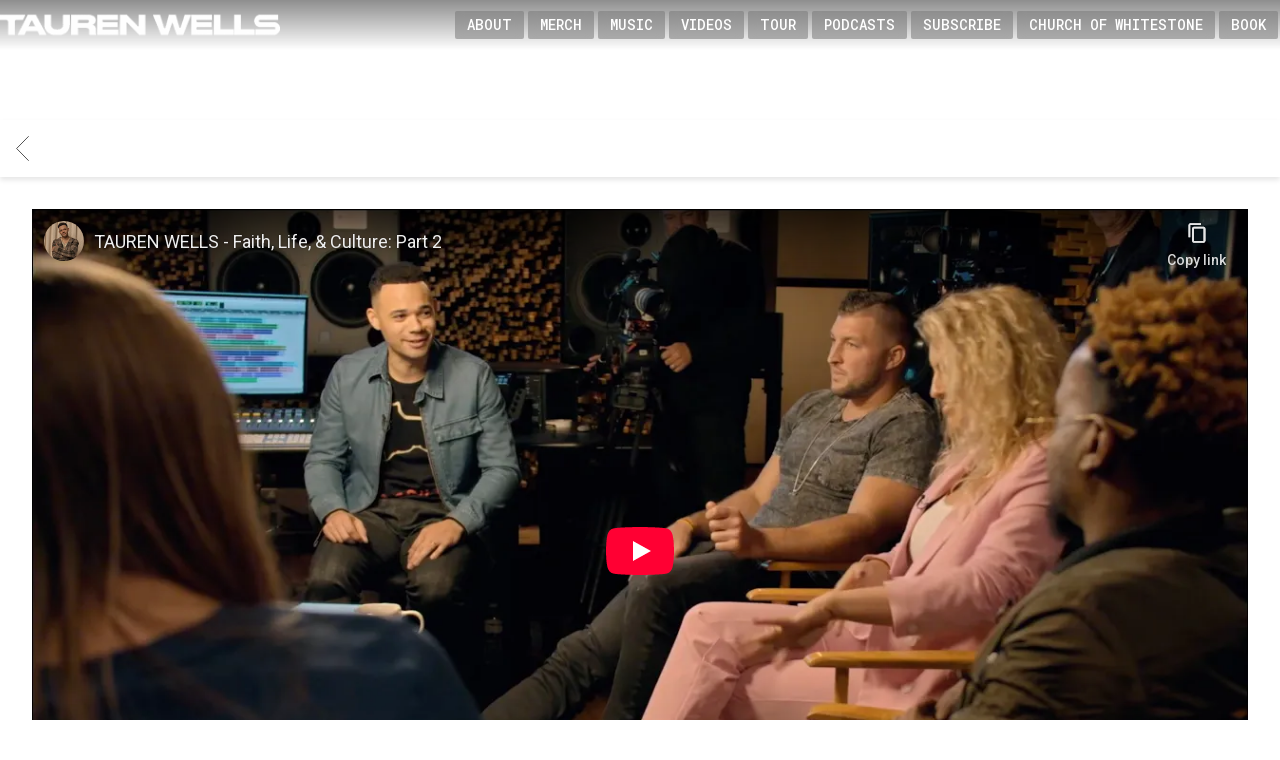

--- FILE ---
content_type: text/html; charset=UTF-8
request_url: https://www.taurenwells.com/video/tauren-wells-faith-life-culture-part-2/
body_size: 32395
content:
<!DOCTYPE html>
<html lang="en-US" class="no-js">

<head><link media="all" href="https://www.taurenwells.com/wp-content/cache/autoptimize/2767/css/autoptimize_22302a367fb34f5025311f22db10ae9f.css" rel="stylesheet">
    <meta charset="UTF-8">
    <meta name="viewport" content="width=device-width, initial-scale=1">
    <title>TAUREN WELLS - Faith, Life, &amp; Culture: Part 2 - Tauren Wells</title>
    <link rel="profile" href="http://gmpg.org/xfn/11">
        <script type="application/javascript">
window.dataLayer = window.dataLayer || []
window.dataLayer.push({
    'waitForPageviewEvent': true,
    'platform': 'Grand Royal',
})
</script><!-- Google Tag Manager -->
<script>(function(w,d,s,l,i){w[l]=w[l]||[];w[l].push({'gtm.start':
new Date().getTime(),event:'gtm.js'});var f=d.getElementsByTagName(s)[0],
j=d.createElement(s),dl=l!='dataLayer'?'&l='+l:'';j.async=true;j.src=
'https://www.googletagmanager.com/gtm.js?id='+i+dl;f.parentNode.insertBefore(j,f);
})(window,document,'script','dataLayer','GTM-NR6KCJW');</script>
<!-- End Google Tag Manager -->    <script type="text/javascript">window.PUSH_GLOBAL = {geo_ip_country: 'US', ip_lookup: 'varnish'};</script><meta name='robots' content='index, follow, max-image-preview:large, max-snippet:-1, max-video-preview:-1' />

	<!-- This site is optimized with the Yoast SEO plugin v23.7 - https://yoast.com/wordpress/plugins/seo/ -->
	<link rel="canonical" href="https://www.taurenwells.com/video/tauren-wells-faith-life-culture-part-2/" />
	<meta property="og:locale" content="en_US" />
	<meta property="og:type" content="article" />
	<meta property="og:title" content="TAUREN WELLS - Faith, Life, &amp; Culture: Part 2 - Tauren Wells" />
	<meta property="og:url" content="https://www.taurenwells.com/video/tauren-wells-faith-life-culture-part-2/" />
	<meta property="og:site_name" content="Tauren Wells" />
	<meta name="twitter:card" content="summary_large_image" />
	<script type="application/ld+json" class="yoast-schema-graph">{"@context":"https://schema.org","@graph":[{"@type":"WebPage","@id":"https://www.taurenwells.com/video/tauren-wells-faith-life-culture-part-2/","url":"https://www.taurenwells.com/video/tauren-wells-faith-life-culture-part-2/","name":"TAUREN WELLS - Faith, Life, &amp; Culture: Part 2 - Tauren Wells","isPartOf":{"@id":"https://www.taurenwells.com/#website"},"datePublished":"2022-02-07T22:01:57+00:00","dateModified":"2022-02-07T22:01:57+00:00","breadcrumb":{"@id":"https://www.taurenwells.com/video/tauren-wells-faith-life-culture-part-2/#breadcrumb"},"inLanguage":"en-US","potentialAction":[{"@type":"ReadAction","target":["https://www.taurenwells.com/video/tauren-wells-faith-life-culture-part-2/"]}]},{"@type":"WebSite","@id":"https://www.taurenwells.com/#website","url":"https://www.taurenwells.com/","name":"Tauren Wells","description":"Official Site","inLanguage":"en-US"},{"@type":["Person","Organization"],"@id":"https://www.taurenwells.com/#/schema/Person/2767","name":"Tauren Wells","image":{"@type":"ImageObject","@id":"/#tauren-wells-logo","url":"https://www.taurenwells.com/wp-content/uploads/sites/2767/2022/07/TAUREN-600x72.png","contentUrl":"https://www.taurenwells.com/wp-content/uploads/sites/2767/2022/07/TAUREN-600x72.png","width":600,"height":72,"caption":"Tauren Wells"},"logo":{"@id":"/#tauren-wells-logo"},"sameAs":["https://www.facebook.com/taurenwellsofficial/","https://www.instagram.com/taurenwells/","https://www.youtube.com/user/tgwells04","https://twitter.com/taurenwells"],"url":"https://www.taurenwells.com","mainEntityOfPage":{"@id":"https://www.taurenwells.com/video/tauren-wells-faith-life-culture-part-2/"}},{"@context":"https://schema.org","@type":"BreadcrumbList","itemListElement":[{"@type":"ListItem","position":1,"name":"Home","item":"https://www.taurenwells.com"},{"@type":"ListItem","position":2,"name":"Videos","item":"https://www.taurenwells.com/videos/"},{"@type":"ListItem","position":3,"name":"TAUREN WELLS  &#8211; Faith, Life, &amp; Culture: Part 2"}]},{"@context":"https://schema.org/","@type":"ItemList","itemListElement":[{"@type":"VideoObject","position":1,"name":"TAUREN WELLS  - Faith, Life, &amp; Culture: Part 2","description":"Connect with me: Instagram: www.instagram.com/taurenwells Facebook: www.facebook.com/taurenwellsofficial Twitter: ...","thumbnailUrl":["https://i.ytimg.com/vi/l1HsdUC5IWE/maxresdefault.jpg"],"uploadDate":"2022-01-25T17:00:12Z","embedUrl":"https://www.youtube-nocookie.com/embed/l1HsdUC5IWE","mainEntityOfPage":{"@id":"https://www.taurenwells.com/video/tauren-wells-faith-life-culture-part-2/"}}]}]}</script>
	<!-- / Yoast SEO plugin. -->


<link rel='dns-prefetch' href='//cdnjs.cloudflare.com' />
<link rel='dns-prefetch' href='//s3.amazonaws.com' />
<link rel='dns-prefetch' href='//fonts.googleapis.com' />
<script type="text/javascript">
/* <![CDATA[ */
window._wpemojiSettings = {"baseUrl":"https:\/\/s.w.org\/images\/core\/emoji\/15.0.3\/72x72\/","ext":".png","svgUrl":"https:\/\/s.w.org\/images\/core\/emoji\/15.0.3\/svg\/","svgExt":".svg","source":{"concatemoji":"https:\/\/www.taurenwells.com\/wp-includes\/js\/wp-emoji-release.min.js?ver=6.6.4"}};
/*! This file is auto-generated */
!function(i,n){var o,s,e;function c(e){try{var t={supportTests:e,timestamp:(new Date).valueOf()};sessionStorage.setItem(o,JSON.stringify(t))}catch(e){}}function p(e,t,n){e.clearRect(0,0,e.canvas.width,e.canvas.height),e.fillText(t,0,0);var t=new Uint32Array(e.getImageData(0,0,e.canvas.width,e.canvas.height).data),r=(e.clearRect(0,0,e.canvas.width,e.canvas.height),e.fillText(n,0,0),new Uint32Array(e.getImageData(0,0,e.canvas.width,e.canvas.height).data));return t.every(function(e,t){return e===r[t]})}function u(e,t,n){switch(t){case"flag":return n(e,"\ud83c\udff3\ufe0f\u200d\u26a7\ufe0f","\ud83c\udff3\ufe0f\u200b\u26a7\ufe0f")?!1:!n(e,"\ud83c\uddfa\ud83c\uddf3","\ud83c\uddfa\u200b\ud83c\uddf3")&&!n(e,"\ud83c\udff4\udb40\udc67\udb40\udc62\udb40\udc65\udb40\udc6e\udb40\udc67\udb40\udc7f","\ud83c\udff4\u200b\udb40\udc67\u200b\udb40\udc62\u200b\udb40\udc65\u200b\udb40\udc6e\u200b\udb40\udc67\u200b\udb40\udc7f");case"emoji":return!n(e,"\ud83d\udc26\u200d\u2b1b","\ud83d\udc26\u200b\u2b1b")}return!1}function f(e,t,n){var r="undefined"!=typeof WorkerGlobalScope&&self instanceof WorkerGlobalScope?new OffscreenCanvas(300,150):i.createElement("canvas"),a=r.getContext("2d",{willReadFrequently:!0}),o=(a.textBaseline="top",a.font="600 32px Arial",{});return e.forEach(function(e){o[e]=t(a,e,n)}),o}function t(e){var t=i.createElement("script");t.src=e,t.defer=!0,i.head.appendChild(t)}"undefined"!=typeof Promise&&(o="wpEmojiSettingsSupports",s=["flag","emoji"],n.supports={everything:!0,everythingExceptFlag:!0},e=new Promise(function(e){i.addEventListener("DOMContentLoaded",e,{once:!0})}),new Promise(function(t){var n=function(){try{var e=JSON.parse(sessionStorage.getItem(o));if("object"==typeof e&&"number"==typeof e.timestamp&&(new Date).valueOf()<e.timestamp+604800&&"object"==typeof e.supportTests)return e.supportTests}catch(e){}return null}();if(!n){if("undefined"!=typeof Worker&&"undefined"!=typeof OffscreenCanvas&&"undefined"!=typeof URL&&URL.createObjectURL&&"undefined"!=typeof Blob)try{var e="postMessage("+f.toString()+"("+[JSON.stringify(s),u.toString(),p.toString()].join(",")+"));",r=new Blob([e],{type:"text/javascript"}),a=new Worker(URL.createObjectURL(r),{name:"wpTestEmojiSupports"});return void(a.onmessage=function(e){c(n=e.data),a.terminate(),t(n)})}catch(e){}c(n=f(s,u,p))}t(n)}).then(function(e){for(var t in e)n.supports[t]=e[t],n.supports.everything=n.supports.everything&&n.supports[t],"flag"!==t&&(n.supports.everythingExceptFlag=n.supports.everythingExceptFlag&&n.supports[t]);n.supports.everythingExceptFlag=n.supports.everythingExceptFlag&&!n.supports.flag,n.DOMReady=!1,n.readyCallback=function(){n.DOMReady=!0}}).then(function(){return e}).then(function(){var e;n.supports.everything||(n.readyCallback(),(e=n.source||{}).concatemoji?t(e.concatemoji):e.wpemoji&&e.twemoji&&(t(e.twemoji),t(e.wpemoji)))}))}((window,document),window._wpemojiSettings);
/* ]]> */
</script>


<style id='wp-emoji-styles-inline-css' type='text/css'>

	img.wp-smiley, img.emoji {
		display: inline !important;
		border: none !important;
		box-shadow: none !important;
		height: 1em !important;
		width: 1em !important;
		margin: 0 0.07em !important;
		vertical-align: -0.1em !important;
		background: none !important;
		padding: 0 !important;
	}
</style>

<style id='classic-theme-styles-inline-css' type='text/css'>
/*! This file is auto-generated */
.wp-block-button__link{color:#fff;background-color:#32373c;border-radius:9999px;box-shadow:none;text-decoration:none;padding:calc(.667em + 2px) calc(1.333em + 2px);font-size:1.125em}.wp-block-file__button{background:#32373c;color:#fff;text-decoration:none}
</style>

<style id='global-styles-inline-css' type='text/css'>
body{--wp--preset--color--black: #000000;--wp--preset--color--cyan-bluish-gray: #abb8c3;--wp--preset--color--white: #ffffff;--wp--preset--color--pale-pink: #f78da7;--wp--preset--color--vivid-red: #cf2e2e;--wp--preset--color--luminous-vivid-orange: #ff6900;--wp--preset--color--luminous-vivid-amber: #fcb900;--wp--preset--color--light-green-cyan: #7bdcb5;--wp--preset--color--vivid-green-cyan: #00d084;--wp--preset--color--pale-cyan-blue: #8ed1fc;--wp--preset--color--vivid-cyan-blue: #0693e3;--wp--preset--color--vivid-purple: #9b51e0;--wp--preset--gradient--vivid-cyan-blue-to-vivid-purple: linear-gradient(135deg,rgba(6,147,227,1) 0%,rgb(155,81,224) 100%);--wp--preset--gradient--light-green-cyan-to-vivid-green-cyan: linear-gradient(135deg,rgb(122,220,180) 0%,rgb(0,208,130) 100%);--wp--preset--gradient--luminous-vivid-amber-to-luminous-vivid-orange: linear-gradient(135deg,rgba(252,185,0,1) 0%,rgba(255,105,0,1) 100%);--wp--preset--gradient--luminous-vivid-orange-to-vivid-red: linear-gradient(135deg,rgba(255,105,0,1) 0%,rgb(207,46,46) 100%);--wp--preset--gradient--very-light-gray-to-cyan-bluish-gray: linear-gradient(135deg,rgb(238,238,238) 0%,rgb(169,184,195) 100%);--wp--preset--gradient--cool-to-warm-spectrum: linear-gradient(135deg,rgb(74,234,220) 0%,rgb(151,120,209) 20%,rgb(207,42,186) 40%,rgb(238,44,130) 60%,rgb(251,105,98) 80%,rgb(254,248,76) 100%);--wp--preset--gradient--blush-light-purple: linear-gradient(135deg,rgb(255,206,236) 0%,rgb(152,150,240) 100%);--wp--preset--gradient--blush-bordeaux: linear-gradient(135deg,rgb(254,205,165) 0%,rgb(254,45,45) 50%,rgb(107,0,62) 100%);--wp--preset--gradient--luminous-dusk: linear-gradient(135deg,rgb(255,203,112) 0%,rgb(199,81,192) 50%,rgb(65,88,208) 100%);--wp--preset--gradient--pale-ocean: linear-gradient(135deg,rgb(255,245,203) 0%,rgb(182,227,212) 50%,rgb(51,167,181) 100%);--wp--preset--gradient--electric-grass: linear-gradient(135deg,rgb(202,248,128) 0%,rgb(113,206,126) 100%);--wp--preset--gradient--midnight: linear-gradient(135deg,rgb(2,3,129) 0%,rgb(40,116,252) 100%);--wp--preset--font-size--small: 13px;--wp--preset--font-size--medium: 20px;--wp--preset--font-size--large: 36px;--wp--preset--font-size--x-large: 42px;--wp--preset--spacing--20: 0.44rem;--wp--preset--spacing--30: 0.67rem;--wp--preset--spacing--40: 1rem;--wp--preset--spacing--50: 1.5rem;--wp--preset--spacing--60: 2.25rem;--wp--preset--spacing--70: 3.38rem;--wp--preset--spacing--80: 5.06rem;--wp--preset--shadow--natural: 6px 6px 9px rgba(0, 0, 0, 0.2);--wp--preset--shadow--deep: 12px 12px 50px rgba(0, 0, 0, 0.4);--wp--preset--shadow--sharp: 6px 6px 0px rgba(0, 0, 0, 0.2);--wp--preset--shadow--outlined: 6px 6px 0px -3px rgba(255, 255, 255, 1), 6px 6px rgba(0, 0, 0, 1);--wp--preset--shadow--crisp: 6px 6px 0px rgba(0, 0, 0, 1);}:where(.is-layout-flex){gap: 0.5em;}:where(.is-layout-grid){gap: 0.5em;}body .is-layout-flow > .alignleft{float: left;margin-inline-start: 0;margin-inline-end: 2em;}body .is-layout-flow > .alignright{float: right;margin-inline-start: 2em;margin-inline-end: 0;}body .is-layout-flow > .aligncenter{margin-left: auto !important;margin-right: auto !important;}body .is-layout-constrained > .alignleft{float: left;margin-inline-start: 0;margin-inline-end: 2em;}body .is-layout-constrained > .alignright{float: right;margin-inline-start: 2em;margin-inline-end: 0;}body .is-layout-constrained > .aligncenter{margin-left: auto !important;margin-right: auto !important;}body .is-layout-constrained > :where(:not(.alignleft):not(.alignright):not(.alignfull)){max-width: var(--wp--style--global--content-size);margin-left: auto !important;margin-right: auto !important;}body .is-layout-constrained > .alignwide{max-width: var(--wp--style--global--wide-size);}body .is-layout-flex{display: flex;}body .is-layout-flex{flex-wrap: wrap;align-items: center;}body .is-layout-flex > *{margin: 0;}body .is-layout-grid{display: grid;}body .is-layout-grid > *{margin: 0;}:where(.wp-block-columns.is-layout-flex){gap: 2em;}:where(.wp-block-columns.is-layout-grid){gap: 2em;}:where(.wp-block-post-template.is-layout-flex){gap: 1.25em;}:where(.wp-block-post-template.is-layout-grid){gap: 1.25em;}.has-black-color{color: var(--wp--preset--color--black) !important;}.has-cyan-bluish-gray-color{color: var(--wp--preset--color--cyan-bluish-gray) !important;}.has-white-color{color: var(--wp--preset--color--white) !important;}.has-pale-pink-color{color: var(--wp--preset--color--pale-pink) !important;}.has-vivid-red-color{color: var(--wp--preset--color--vivid-red) !important;}.has-luminous-vivid-orange-color{color: var(--wp--preset--color--luminous-vivid-orange) !important;}.has-luminous-vivid-amber-color{color: var(--wp--preset--color--luminous-vivid-amber) !important;}.has-light-green-cyan-color{color: var(--wp--preset--color--light-green-cyan) !important;}.has-vivid-green-cyan-color{color: var(--wp--preset--color--vivid-green-cyan) !important;}.has-pale-cyan-blue-color{color: var(--wp--preset--color--pale-cyan-blue) !important;}.has-vivid-cyan-blue-color{color: var(--wp--preset--color--vivid-cyan-blue) !important;}.has-vivid-purple-color{color: var(--wp--preset--color--vivid-purple) !important;}.has-black-background-color{background-color: var(--wp--preset--color--black) !important;}.has-cyan-bluish-gray-background-color{background-color: var(--wp--preset--color--cyan-bluish-gray) !important;}.has-white-background-color{background-color: var(--wp--preset--color--white) !important;}.has-pale-pink-background-color{background-color: var(--wp--preset--color--pale-pink) !important;}.has-vivid-red-background-color{background-color: var(--wp--preset--color--vivid-red) !important;}.has-luminous-vivid-orange-background-color{background-color: var(--wp--preset--color--luminous-vivid-orange) !important;}.has-luminous-vivid-amber-background-color{background-color: var(--wp--preset--color--luminous-vivid-amber) !important;}.has-light-green-cyan-background-color{background-color: var(--wp--preset--color--light-green-cyan) !important;}.has-vivid-green-cyan-background-color{background-color: var(--wp--preset--color--vivid-green-cyan) !important;}.has-pale-cyan-blue-background-color{background-color: var(--wp--preset--color--pale-cyan-blue) !important;}.has-vivid-cyan-blue-background-color{background-color: var(--wp--preset--color--vivid-cyan-blue) !important;}.has-vivid-purple-background-color{background-color: var(--wp--preset--color--vivid-purple) !important;}.has-black-border-color{border-color: var(--wp--preset--color--black) !important;}.has-cyan-bluish-gray-border-color{border-color: var(--wp--preset--color--cyan-bluish-gray) !important;}.has-white-border-color{border-color: var(--wp--preset--color--white) !important;}.has-pale-pink-border-color{border-color: var(--wp--preset--color--pale-pink) !important;}.has-vivid-red-border-color{border-color: var(--wp--preset--color--vivid-red) !important;}.has-luminous-vivid-orange-border-color{border-color: var(--wp--preset--color--luminous-vivid-orange) !important;}.has-luminous-vivid-amber-border-color{border-color: var(--wp--preset--color--luminous-vivid-amber) !important;}.has-light-green-cyan-border-color{border-color: var(--wp--preset--color--light-green-cyan) !important;}.has-vivid-green-cyan-border-color{border-color: var(--wp--preset--color--vivid-green-cyan) !important;}.has-pale-cyan-blue-border-color{border-color: var(--wp--preset--color--pale-cyan-blue) !important;}.has-vivid-cyan-blue-border-color{border-color: var(--wp--preset--color--vivid-cyan-blue) !important;}.has-vivid-purple-border-color{border-color: var(--wp--preset--color--vivid-purple) !important;}.has-vivid-cyan-blue-to-vivid-purple-gradient-background{background: var(--wp--preset--gradient--vivid-cyan-blue-to-vivid-purple) !important;}.has-light-green-cyan-to-vivid-green-cyan-gradient-background{background: var(--wp--preset--gradient--light-green-cyan-to-vivid-green-cyan) !important;}.has-luminous-vivid-amber-to-luminous-vivid-orange-gradient-background{background: var(--wp--preset--gradient--luminous-vivid-amber-to-luminous-vivid-orange) !important;}.has-luminous-vivid-orange-to-vivid-red-gradient-background{background: var(--wp--preset--gradient--luminous-vivid-orange-to-vivid-red) !important;}.has-very-light-gray-to-cyan-bluish-gray-gradient-background{background: var(--wp--preset--gradient--very-light-gray-to-cyan-bluish-gray) !important;}.has-cool-to-warm-spectrum-gradient-background{background: var(--wp--preset--gradient--cool-to-warm-spectrum) !important;}.has-blush-light-purple-gradient-background{background: var(--wp--preset--gradient--blush-light-purple) !important;}.has-blush-bordeaux-gradient-background{background: var(--wp--preset--gradient--blush-bordeaux) !important;}.has-luminous-dusk-gradient-background{background: var(--wp--preset--gradient--luminous-dusk) !important;}.has-pale-ocean-gradient-background{background: var(--wp--preset--gradient--pale-ocean) !important;}.has-electric-grass-gradient-background{background: var(--wp--preset--gradient--electric-grass) !important;}.has-midnight-gradient-background{background: var(--wp--preset--gradient--midnight) !important;}.has-small-font-size{font-size: var(--wp--preset--font-size--small) !important;}.has-medium-font-size{font-size: var(--wp--preset--font-size--medium) !important;}.has-large-font-size{font-size: var(--wp--preset--font-size--large) !important;}.has-x-large-font-size{font-size: var(--wp--preset--font-size--x-large) !important;}
:where(.wp-block-columns.is-layout-flex){gap: 2em;}:where(.wp-block-columns.is-layout-grid){gap: 2em;}
.wp-block-pullquote{font-size: 1.5em;line-height: 1.6;}
.wp-block-navigation a:where(:not(.wp-element-button)){color: inherit;}
:where(.wp-block-post-template.is-layout-flex){gap: 1.25em;}:where(.wp-block-post-template.is-layout-grid){gap: 1.25em;}
</style>

<style id='grGlobalMainStyles-inline-css' type='text/css'>

        @media only screen and (max-width: 56.25em) {
          .evidon-banner {
            display: -webkit-box !important;
            display: -webkit-flex !important;
            display: -moz-flex !important;
            display: -ms-flexbox !important;
            display: flex !important;
            -webkit-flex-wrap: wrap;
            -moz-flex-wrap: wrap;
            -ms-flex-wrap: wrap;
            flex-wrap: wrap;
            -webkit-box-pack: center;
            -ms-flex-pack: center;
            -webkit-justify-content: center;
            -moz-justify-content: center;
            justify-content: center; }
          .evidon-banner .evidon-banner-collapse-message {
              width: 100%; } }
        

            .evidon-notice-link {
                white-space: nowrap;
            }
            .evidon-consent-link {
                display: -webkit-box;
                display: -webkit-flex;
                display: -moz-flex;
                display: -ms-flexbox;
                display: flex;
                -webkit-box-align: center;
                -ms-flex-align: center;
                -webkit-align-items: center;
                -moz-align-items: center;
                align-items: center;
            }
            .evidon-notice-link a {
                font-size: 100% !important;
            }
        
</style>











<link rel='stylesheet' id='gfont-css' href='https://fonts.googleapis.com/css?family=Lato%3A300%2C400%2C700%2C900&#038;ver=6.6.4' type='text/css' media='all' />

<link rel='stylesheet' id='google-font-Raleway-css' href='https://fonts.googleapis.com/css?family=Raleway&#038;ver=6.6.4' type='text/css' media='all' />
<link rel='stylesheet' id='google-font-Roboto-css' href='https://fonts.googleapis.com/css?family=Roboto&#038;ver=6.6.4' type='text/css' media='all' />
<link rel='stylesheet' id='google-font--css' href='https://fonts.googleapis.com/css?family&#038;ver=6.6.4' type='text/css' media='all' />








<style id='wp-dynamic-css-grand-royal-layout-multipage-header-skin-styles-inline-css' type='text/css'>
  .site-header, .site-header .slide-menu-gr-container { background-color: #ffffff; }  @media only screen and (min-width: 50em){ .site-header.site-header-transparent .slide-menu-gr-container { background-color: transparent; } }  .site-header.site-header-transparent #slide-menu-gr.docked{ background-color: #ffffff; }  .site-header .slide-menu-gr-container { font-family: Roboto; font-weight: normal; }  .site-header #menu-main a { color: #ffffff; fill: #ffffff; } .site-header #menu-social a { color: #ffffff; fill: #ffffff; } .site-header #menu-main a:hover { color: #ffffff; fill: #ffffff; } .site-header #menu-social a:hover { color: #ffffff; fill: #ffffff; }    .site-header #menu-main .menu-item-social a { fill: #ffffff; } .site-header #menu-main .menu-item-social a svg.h, .site-header #menu-main .menu-item-social a img { height: 25px; max-width: 25px; } .site-header #menu-main .menu-item-social a svg.w { width: 25px; max-height: 25px; }  .menu-social-container li, .menu-social-container li a, .menu-social-container li a .icon, .umggr-fixed-social-menu-container li, .umggr-fixed-social-menu-container li a, .umggr-fixed-social-menu-container li .icon { font-size: 25px; color: #ffffff; } .umggr-fixed-social-menu-container.umggr-fixed-social-menu-top-left   .umggr-fixed-social-menu   li.community   .community-container   a.community-members-phone-number, .umggr-fixed-social-menu-container.umggr-fixed-social-menu-bottom-left   .umggr-fixed-social-menu   li.community   .community-container   a.community-members-phone-number, .umggr-fixed-social-menu-container.umggr-fixed-social-menu-middle-left   .umggr-fixed-social-menu   li.community   .community-container   a.community-members-phone-number { left: 25px; } .umggr-fixed-social-menu-container.umggr-fixed-social-menu-top-right   .umggr-fixed-social-menu   li.community   .community-container   a.community-members-phone-number, .umggr-fixed-social-menu-container.umggr-fixed-social-menu-bottom-right   .umggr-fixed-social-menu   li.community   .community-container   a.community-members-phone-number, .umggr-fixed-social-menu-container.umggr-fixed-social-menu-middle-right   .umggr-fixed-social-menu   li.community   .community-container   a.community-members-phone-number { right: 25px; }  .site-header #menu-main .active-page a { color: #ffffff; }  .site-header .newsletter-header svg { fill: #fff; } .site-header .mobile-nav-header span { background-color: #ffffff; }  @media screen and (min-width: 800px) { .site-header.site-header-transparent #menu-main a { color: #ffffff; }   .site-header.site-header-transparent #menu-main a:hover { color: #000000; }    .site-header.site-header-transparent #menu-main .active-page a { color: #000000; } }  #slide-menu-gr-peakaboo .slide-menu-gr-child, #slide-menu-gr-filter .slide-menu-gr-filter-toggle, #slide-menu-gr-filter .slide-menu-gr-peakaboo { background-color: #cbce4a; } #slide-menu-gr-peakaboo .slide-menu-gr-child.slide-menu-transparent { background-color: transparent; }  #slide-menu-gr-peakaboo .slide-menu-gr-child .slide-menu-gr-item a, #slide-menu-gr-filter .slide-menu-gr-peakaboo .slide-menu-gr-item a { color: #ffffff; } #slide-menu-gr-peakaboo .slide-menu-gr-child .slide-menu-gr-item a svg, #slide-menu-gr-filter .slide-menu-gr-peakaboo .slide-menu-gr-item a svg { fill: #ffffff; } #slide-menu-gr-peakaboo .slide-menu-gr-item button.ae-follow-spotify-button { background-color: #cbce4a; }  @media screen and (min-width: 800px) { #slide-menu-gr-peakaboo     .slide-menu-gr-child.slide-menu-transparent     .slide-menu-gr-item     a,   #slide-menu-gr-filter     .slide-menu-gr-peakaboo     .slide-menu-transparent     .slide-menu-gr-item     a { color: #ffffff; }   #slide-menu-gr-peakaboo     .slide-menu-gr-child.slide-menu-transparent     .slide-menu-gr-item     a svg,   #slide-menu-gr-filter     .slide-menu-gr-peakaboo     .slide-menu-transparent     .slide-menu-gr-item       a svg { fill: #ffffff; } }  #slide-menu-gr-filter .slide-menu-gr-filter-toggle { color: #cbce4a; background-color: #ffffff; }  #slide-menu-gr-filter .slide-menu-gr-filter-toggle:hover { color: #cbce4a; } #slide-menu-gr-peakaboo .slide-menu-gr-child .slide-menu-gr-item a, #slide-menu-gr-filter .slide-menu-gr-peakaboo .slide-menu-gr-item a { color: #cbce4a; }  #slide-menu-gr-peakaboo .slide-menu-gr-child .slide-menu-gr-item a:hover, #slide-menu-gr-filter .slide-menu-gr-peakaboo .slide-menu-gr-item a:hover { opacity: 0.6; filter: alpha(opacity=60); color: #ffffff; }  .slide-menu-gr-container .slide-menu-gr-parent .slide-menu-gr-item a:hover { color: #ffffff; } .site-header-transparent   .slide-menu-gr-container   .slide-menu-gr-parent   .slide-menu-gr-item   a:hover { color: #ffffff; } .slide-menu-gr-container   .slide-menu-gr-parent   .slide-menu-gr-item.with-children   .slide-menu-gr-child   .slide-menu-gr-item   a { color: #ffffff; opacity: 0.6; filter: alpha(opacity=60); }  @media screen and (min-width: 800px) { .site-header-transparent     .slide-menu-gr-container     .slide-menu-gr-parent     .slide-menu-gr-item     a:hover,   .slide-menu-gr-container     .slide-menu-gr-parent     .slide-menu-gr-item.with-children     .slide-menu-gr-child.slide-menu-transparent     .slide-menu-gr-item     a { color: #ffffff; }   .slide-menu-gr-container     .slide-menu-gr-parent     .slide-menu-gr-item.with-children     .slide-menu-gr-child     .slide-menu-gr-item     a { color: #ffffff; opacity: 1; filter: alpha(opacity=100); } }  #slide-menu-gr-peakaboo   .slide-menu-gr-child.slide-menu-transparent   .slide-menu-gr-item   a:hover, #slide-menu-gr-filter   .slide-menu-gr-peakaboo   .slide-menu-transparent   .slide-menu-gr-item   a:hover { color: #000000; opacity: 1; filter: alpha(opacity=100); }  .page-navigation.bar .back-button { background-color: #ffffff; } .page-navigation.bar .back-button polyline { stroke: #1e1e1e; }  .site-header .header-mailing-list .ae-cform-container a { background-color: #cbce4a; color: #fff; }  .site-header .header-mailing-list .ae-cform-container a:hover { color: #fff; opacity: 0.6; filter: alpha(opacity=60); } #umggr-loader { background-color: #ffffff; } #umggr-splash { background-color: #ffffff; } .close-modal, .splash-mute-unmute { background-color: #cbce4a; } .splash-mute-unmute a { color: #1e1e1e; }    
</style>
<style id='wp-dynamic-css-grand-royal-layout-multipage-footer-skin-styles-inline-css' type='text/css'>
  #site-footer .footer-links { background-color: #1e1e1e; color: #ffffff; }  #site-footer .footer-legal { background-color: #1e1e1e; }  #site-footer .footer-legal a { color: #ffffff; }  #site-footer .footer-legal a:hover { opacity: 0.6; filter: alpha(opacity=60); color: #ffffff; }  #site-footer .footer-social-menu a { color: #ffffff; fill: #ffffff; } #site-footer .footer-social-menu button.ae-follow-spotify-button { background-color: #ffffff; } #site-footer .footer-social-menu a svg .background { fill: #1e1e1e; }  #site-footer .footer-social-menu a:hover { color: #ffffff; fill: #ffffff; } #site-footer .footer-social-menu button.ae-follow-spotify-button { background-color: #ffffff; } #site-footer .footer-social-menu button.ae-follow-spotify-button:hover { background-color: #ffffff; }  #site-footer .footer-social-menu li svg.h { height: 25px; max-width: 25px; } #site-footer .footer-social-menu li svg.w { width: 25px; max-height: 25px; } #site-footer .footer-social-menu li .icon.fa { font-size: 25px; } #site-footer button.ae-follow-spotify-button { background-color: #cbce4a; }  #site-footer .footer-social-menu button.ae-follow-spotify-button { background-color: #ffffff; } #site-footer .footer-social-menu button.ae-follow-spotify-button:hover { background-color: #ffffff; }  #site-footer .footer-links .ae-cform-container { color: #ffffff; }  #site-footer .footer-links .ae-cform-container a { background-color: #cbce4a; color: #fff; }  #site-footer .footer-links .ae-cform-container a:hover { color: #fff; opacity: 0.6; filter: alpha(opacity=60); }  #site-footer .mobile-spacer { background-color: #ffffff; }  #site-footer [id^="menu-social"] .menu-item a { color: #ffffff; fill: #ffffff; }  #site-footer [id^="menu-social"] .menu-item a:hover { color: #ffffff; fill: #ffffff; }  #site-footer [id^="menu-social"] a .icon.fa { color: #ffffff; fill: #ffffff; }  #site-footer [id^="menu-social"] a .icon.fa:hover { color: #ffffff; fill: #ffffff; }  #docked-menu-gr { background-color: #cbce4a; } #docked-menu-gr ul li svg { fill: #ffffff; }   
</style>
<style id='wp-dynamic-css-grand-royal-layout-single-frontend-skin-styles-popup-inline-css' type='text/css'>
  .fancy-popup-embed .fancybox-stage .fancybox-slide { background-color: #ffffff; opacity: 1; } .umggr-popup { color: #1e1e1e; background-color: #ffffff;   } .umggr-popup .close-modal { background-color: #cbce4a; color: #1e1e1e; } 
</style>
<style id='wp-dynamic-css-grand-royal-layout-multipage-frontend-skin-styles-inline-css' type='text/css'>
     @font-face { font-family: Raleway; font-weight: 400; font-style: normal; }  @font-face { font-family: Raleway; font-weight: 400; font-style: italic; }  @font-face { font-family: Raleway; font-weight: 700; font-style: normal; }  @font-face { font-family: Raleway; font-weight: 700; font-style: italic; }  .tour-load-more, .music-filter, body { font-family: Raleway; font-weight: normal; background-color: #ffffff; color: #1e1e1e; }  h1, h2, h3 { color: #1e1e1e; }  .section-header h2, .section-header a { color: #ffffff; }  .section-header a.link { color: #cbce4a; }    .custom-header-font-family > h1, .custom-header-font-family > h2, .custom-header-font-family > h3, .custom-header-font-family .section-header h1, .custom-header-font-family .section-header h2, .custom-header-font-family .section-header h3, .custom-header-font-family div[class*='title-container'] h1, .custom-header-font-family .c-artist-header .title, .custom-header-font-family .c-artist-header .subtitle, #release.custom-header-font-family h1, #custom-page.custom-header-font-family .single-post header h1, #custom-page.custom-header-font-family .single-post header h2, #custom-page.custom-header-font-family .single-post header h3, #news-post.custom-header-font-family .single-post h1, #about.custom-header-font-family header h1, #embed-page.custom-header-font-family h1 { font-family: 'Roboto' !important; }  .custom-header-font-weight > h1, .custom-header-font-weight > h2, .custom-header-font-weight > h3, .custom-header-font-weight .section-header h1, .custom-header-font-weight .section-header h2, .custom-header-font-weight .section-header h3, .custom-header-font-weight div[class*='title-container'] h1, .custom-header-font-weight .c-artist-header .title, .custom-header-font-weight .c-artist-header .subtitle, #release.custom-header-font-weight h1, #custom-page.custom-header-font-weight .single-post header h1, #custom-page.custom-header-font-weight .single-post header h2, #custom-page.custom-header-font-weight .single-post header h3, #news-post.custom-header-font-weight .single-post h1, #about.custom-header-font-weight header h1, #embed-page.custom-header-font-weight h1 { font-weight: normal; !important; }  .custom-header-font-style > h1, .custom-header-font-style > h2, .custom-header-font-style > h3, .custom-header-font-style .section-header h1, .custom-header-font-style .section-header h2, .custom-header-font-style .section-header h3, .custom-header-font-style div[class*='title-container'] h1, .custom-header-font-style .c-artist-header .title, .custom-header-font-style .c-artist-header .subtitle, #release.custom-header-font-style h1, #custom-page.custom-header-font-style .single-post header h1, #custom-page.custom-header-font-style .single-post header h2, #custom-page.custom-header-font-style .single-post header h3, #news-post.custom-header-font-style .single-post h1, #about.custom-header-font-style header h1, #embed-page.custom-header-font-style h1 { font-style: normal; !important; }  .custom-header-font-size > h1, .custom-header-font-size .section-header h1, .custom-header-font-size div[class*='title-container'] h1, .custom-header-font-size .c-artist-header .title, #release.custom-header-font-size h1, #custom-page.custom-header-font-size .single-post header h1, #news-post.custom-header-font-size .single-post h1, #about.custom-header-font-size header h1, #embed-page.custom-header-font-size h1 { font-size: ; !important; line-height: 1.2; }  .custom-header-font-size > h2, .custom-header-font-size .section-header h2, .custom-header-font-size div[class*='title-container'] h2, #custom-page.custom-header-font-size .single-post header h2, .custom-header-font-size .c-artist-header .subtitle { font-size: calc( / 1.5); !important; line-height: 1.2; }  .custom-header-font-size > h3, .custom-header-font-size div[class*='title-container'] h3, #custom-page.custom-header-font-size .single-post header h3 { font-size: calc( / 1.75); !important; line-height: 1.2; }  .custom-header-font-size > h4, .custom-header-font-size > h5, .custom-header-font-size > h6{ font-size: 120%; !important; line-height: 1.2; }    .custom-caption-font-family .c-slider_music__inner .text__content h2.title, .custom-caption-font-family .disco-tiled.isotope-gallery .release-title-overlay h2, .custom-caption-font-family .umggr-disco-jukebox .umggr-swiper-slide .umggr-swiper-html-content .release-title h2, .custom-caption-font-family .c-exhibition.c-exhibition__music h3.title, .custom-caption-font-family .umg-gr-display-layout-slick .video-slider .slide-content h2.caption, .custom-caption-font-family .umg-gr-display-layout-slider-v2 .video-slider .video__content h2.caption, .custom-caption-font-family .umg-gr-display-layout-grid .isotope-gallery-item .slide-snippet h2.caption, .custom-caption-font-family .c-exhibition__video .item-title .title, .custom-caption-font-family .umg-gr-display-layout-slider #video-gallery h2, .custom-caption-font-family .news-tiled .slide-snippet h2, .custom-caption-font-family #artists .slide-title h3, .custom-caption-font-family .section__inner h2, .custom-caption-font-family.photo-galleries .slider-gr .slider-gr-title h2 { font-family: 'Roboto'; !important; }  .custom-caption-font-weight .c-slider_music__inner .text__content h2.title, .custom-caption-font-weight .disco-tiled.isotope-gallery .release-title-overlay h2, .custom-caption-font-weight .umggr-disco-jukebox .umggr-swiper-slide .umggr-swiper-html-content .release-title h2, .custom-caption-font-weight .c-exhibition.c-exhibition__music h3.title, .custom-caption-font-weight .umg-gr-display-layout-slick .video-slider .slide-content h2.caption, .custom-caption-font-weight .umg-gr-display-layout-slider-v2 .video-slider .video__content h2.caption, .custom-caption-font-weight .umg-gr-display-layout-grid .isotope-gallery-item .slide-snippet h2.caption, .custom-caption-font-weight .c-exhibition__video .item-title .title, .custom-caption-font-weight .umg-gr-display-layout-slider #video-gallery h2, .custom-caption-font-weight .news-tiled .slide-snippet h2, .custom-caption-font-weight #artists .slide-title h3, .custom-caption-font-weight .section__inner h2, .custom-caption-font-weight.photo-galleries .slider-gr .slider-gr-title h2 { font-weight: normal; !important; }  .custom-caption-font-style .c-slider_music__inner .text__content h2.title, .custom-caption-font-style .disco-tiled.isotope-gallery .release-title-overlay h2, .custom-caption-font-style .umggr-disco-jukebox .umggr-swiper-slide .umggr-swiper-html-content .release-title h2, .custom-caption-font-style .c-exhibition.c-exhibition__music h3.title, .custom-caption-font-style .umg-gr-display-layout-slick .video-slider .slide-content h2.caption, .custom-caption-font-style .umg-gr-display-layout-slider-v2 .video-slider .video__content h2.caption, .custom-caption-font-style .umg-gr-display-layout-grid .isotope-gallery-item .slide-snippet h2.caption, .custom-caption-font-style .c-exhibition__video .item-title .title, .custom-caption-font-style .umg-gr-display-layout-slider #video-gallery h2, .custom-caption-font-style .news-tiled .slide-snippet h2, .custom-caption-font-style #artists .slide-title h3, .custom-caption-font-style .section__inner h2, .custom-caption-font-style.photo-galleries .slider-gr .slider-gr-title h2 { font-style: normal; !important; }  .custom-caption-font-size .c-slider_music__inner .text__content h2.title, .custom-caption-font-size .disco-tiled.isotope-gallery .release-title-overlay h2, .custom-caption-font-size .umggr-disco-jukebox .umggr-swiper-slide .umggr-swiper-html-content .release-title h2, .custom-caption-font-size .c-exhibition.c-exhibition__music h3.title, .custom-caption-font-size .umg-gr-display-layout-slick .video-slider .slide-content h2.caption, .custom-caption-font-size .umg-gr-display-layout-slider-v2 .video-slider .video__content h2.caption, .custom-caption-font-size .umg-gr-display-layout-grid .isotope-gallery-item .slide-snippet h2.caption, .custom-caption-font-size .c-exhibition__video .item-title .title, .custom-caption-font-size .umg-gr-display-layout-slider #video-gallery h2, .custom-caption-font-size .news-tiled .slide-snippet h2, .custom-caption-font-size #artists .slide-title h3, .custom-caption-font-size .section__inner h2, .custom-caption-font-size.photo-galleries .slider-gr .slider-gr-title h2 { font-size: ; !important; line-height: 1.2; }    .custom-button-font-family .news-tiled a.news-load-more, .custom-button-font-family .page-navigation.button .a-button, .custom-button-font-family .ae-cform-container input[type="submit"], .custom-button-font-family .a-button, #release.custom-button-font-family .page-navigation.button .a-button, .custom-button-font-family .store-container .section-footer__button-underlay .button .button__label, .custom-button-font-family .store-contain .section-footer__button-underlay .button .button__label, #tour.custom-button-font-family a.track-link, #tour.custom-button-font-family a.my-city-link, #tour.custom-button-font-family a.tour-btn, #home-tour-section.custom-button-font-family a.track-link, #home-tour-section.custom-button-font-family a.my-city-link, #home-tour-section.custom-button-font-family a.tour-btn { font-family: ''; !important; }  .custom-button-font-family .cart-footer__checkout span.button__label{ font-family: ''; !important; display: inline-block; }  .custom-button-font-weight .news-tiled a.news-load-more, .custom-button-font-weight .page-navigation.button .a-button, .custom-button-font-weight .ae-cform-container input[type="submit"], .custom-button-font-weight .a-button, #release.custom-button-font-weight .page-navigation.button .a-button, .custom-button-font-weight .store-container .section-footer__button-underlay .button .button__label, .custom-button-font-weight .store-contain .section-footer__button-underlay .button .button__label, .custom-button-font-weight .cart-footer__checkout span.button__label, #tour.custom-button-font-weight a.track-link, #tour.custom-button-font-weight a.my-city-link, #tour.custom-button-font-weight a.tour-btn, #home-tour-section.custom-button-font-weight a.track-link, #home-tour-section.custom-button-font-weight a.my-city-link, #home-tour-section.custom-button-font-weight a.tour-btn { font-weight: normal; !important; }  .custom-button-font-style .news-tiled a.news-load-more, .custom-button-font-style .page-navigation.button .a-button, .custom-button-font-style .ae-cform-container input[type="submit"], .custom-button-font-style .a-button, #release.custom-button-font-style .page-navigation.button .a-button, .custom-button-font-style .store-container .section-footer__button-underlay .button .button__label, .custom-button-font-style .store-contain .section-footer__button-underlay .button .button__label, .custom-button-font-style .cart-footer__checkout span.button__label, #tour.custom-button-font-style a.track-link, #tour.custom-button-font-style a.my-city-link, #tour.custom-button-font-style a.tour-btn, #home-tour-section.custom-button-font-style a.track-link, #home-tour-section.custom-button-font-style a.my-city-link, #home-tour-section.custom-button-font-style a.tour-btn { font-style: normal; !important; }  .custom-button-font-size .news-tiled a.news-load-more, .custom-button-font-size .page-navigation.button .a-button, .custom-button-font-size .ae-cform-container input[type="submit"], .custom-button-font-size .a-button, #release.custom-button-font-size .page-navigation.button .a-button, .custom-button-font-size .store-container .section-footer__button-underlay .button .button__label, .custom-button-font-size .store-contain .section-footer__button-underlay .button .button__label, .custom-button-font-size .cart-footer__checkout span.button__label, #tour.custom-button-font-size a.track-link, #tour.custom-button-font-size a.my-city-link, #tour.custom-button-font-size a.tour-btn, #home-tour-section.custom-button-font-size a.track-link, #home-tour-section.custom-button-font-size a.my-city-link, #home-tour-section.custom-button-font-size a.tour-btn { font-size: ; !important; line-height: 1.8; }  a, .slick-dots li.slick-active button:before, #news-post .single-post .post-contents a, .tour-table a, .slick-prev, .slick-next, .footer-social-menu a, #artistsFeaturedSlider .slick-prev:after, #artistsFeaturedSlider .slick-next:after, #artistsFeaturedSlider .slick-dots li button:before, #photosFeaturedSlider .slick-prev:after, #photosFeaturedSlider .slick-next:after, #photosFeaturedSlider .slick-dots li button:before, #videosFeaturedSlider .slick-prev:after, #videosFeaturedSlider .slick-next:after, #videosFeaturedSlider .slick-dots li button:before, #newsFeaturedSlider .slick-prev:after, #newsFeaturedSlider .slick-next:after, #newsFeaturedSlider .slick-dots li button:before { color: #cbce4a; fill: #cbce4a; }  a .svg-icon svg { fill: #cbce4a; }  li:hover a .svg-icon svg, a:hover .svg-icon svg { fill: #ffffff; }  li:hover a .svg-icon svg path:first-child, a:hover .svg-icon svg path:first-child { fill: transparent; }  a:hover, a:focus, .slick-dots li.slick-active:hover button:before, .slick-dots li:hover button:before, #news-post .single-post .post-contents a:hover, .tour-table a:hover, #tour .tour-table a:hover, .slick-prev:hover, .slick-prev:focus, .slick-next:hover, .slick-next:focus, #artistsFeaturedSlider .slick-prev:hover:after, #artistsFeaturedSlider .slick-next:hover:after, #artistsFeaturedSlider .slick-dots li button:hover:before, #photosFeaturedSlider .slick-prev:hover:after, #photosFeaturedSlider .slick-next:hover:after, #photosFeaturedSlider .slick-dots li button:hover:before, #videosFeaturedSlider .slick-prev:hover:after, #videosFeaturedSlider .slick-next:hover:after, #videosFeaturedSlider .slick-dots li button:hover:before, #newsFeaturedSlider .slick-prev:hover:after, #newsFeaturedSlider .slick-next:hover:after, #newsFeaturedSlider .slick-dots li button:hover:before { color: #ffffff; fill: #ffffff; }  #newsFeaturedSlider .slide-panel ul li>a:hover { color: #cbce4a; fill: #cbce4a; }    #docked-menu-gr .slide-menu-burger span { background-color: #cbce4a; }    .page-navigation.button .a-button { background-color: #cbce4a; color: #ffffff; }  .page-navigation.button .a-button:hover { color: #ffffff; opacity: 0.6; filter: alpha(opacity=60); }  .page-navigation.button .a-button .umggr-spinner.-small { display: none; }  .page-navigation.button .a-button.-is-loading .umggr-spinner { display: inline-block; }    .promo .slider-gr.wide-slide .slider-gr-slide .slide-snippet { background-color: #cbce4a; }  .promo p { font-family: Raleway; font-weight: normal; color: #ffffff; }    .video-overlay i { background-color: #ffffff; color: #cbce4a; }    .video-overlay .mute-unmute:before { background-color: #ffffff; color: #cbce4a; }    #home-store-section.home, #home-photo-section.home, #home-videos-section.home, #home-tour-section.home, #home-news-section.home, #home-embed-section.home, #home-custom-html-section.home, #home-music-section.home, #home-artists-section.home, #home-newsletter-section.home, .multiple-custom-sections { background-position: center center; background-size: cover; background-repeat: no-repeat; margin: 0 auto; padding: 2rem 0; max-width: 100%; }  #home-store-section.home { background-image: ; background-position: center center; background-size: cover; background-repeat: no-repeat; }  #home-photo-section.home { background-image: ; background-position: center center; background-size: cover; background-repeat: no-repeat; }  #home-videos-section.home { background-image: ; background-position: center center; background-size: cover; background-repeat: no-repeat; }  #home-tour-section.home { background-image: ; background-position: center center; background-size: cover; background-repeat: no-repeat; }  #home-news-section.home { background-image: ; background-position: center center; background-size: cover; background-repeat: no-repeat; }  #home-embed-section.home { background-image: ; background-position: center center; background-size: cover; background-repeat: no-repeat; }  #home-newsletter-section.home { background-image: ; background-position: center center; background-size: cover; background-repeat: no-repeat; }  #home-custom-html-section.home { background-image: ; background-position: center center; background-size: cover; background-repeat: no-repeat; }  #home-music-section.home { background-image: ; background-position: center center; background-size: cover; background-repeat: no-repeat; }  #home-artists-section.home { background-image: ; background-position: center center; background-size: cover; background-repeat: no-repeat; }  @media only screen and (max-width: 800px) { #home-store-section.home { background-image: ; background-position: ; background-size: ; background-repeat: no-repeat; }      #home-photo-section.home { background-image: ; background-position: ; background-size: ; background-repeat: no-repeat; }      #home-videos-section.home { background-image: ; background-position: ; background-size: ; background-repeat: no-repeat; }      #home-tour-section.home { background-image: ; background-position: ; background-size: ; background-repeat: no-repeat; }      #home-news-section.home { background-image: ; background-position: ; background-size: ; background-repeat: no-repeat; }      #home-embed-section.home { background-image: ; background-position: ; background-size: ; background-repeat: no-repeat; }      #home-newsletter-section.home { background-image: ; background-position: ; background-size: ; background-repeat: no-repeat; }      #home-custom-html-section.home { background-image: ; background-position: ; background-size: ; background-repeat: no-repeat; }      #home-music-section.home { background-image: ; background-position: ; background-size: ; background-repeat: no-repeat; }      #home-artists-section.home { background-image: ; background-position: ; background-size: ; background-repeat: no-repeat; } }    @media only screen and (max-width: 50em) { .home #home-videos-section .slider-gr .video-slider .slick-arrow { background-color: #cbce4a; } }     .section-header { background-color: #cbce4a; color: #ffffff; }  .section-header a.roll-link:hover { color: #ffffff; }    .tour-table .tour-table-row-date a, .tour-table .tour-table-row-venue a, .tour-table .tour-table-row-city a, .tour-table .tour-table-row-country a  { color: #1e1e1e; }  .tour-grid .tour-table-row-date a, .tour-grid .tour-table-row-venue a, .tour-grid .tour-table-row-city a, .tour-grid .tour-table-row-country a{ color: #ffffff; }  .tour-table .tour-table-row-date a:hover, .tour-table .tour-table-row-venue a:hover, .tour-table .tour-table-row-city a:hover, .tour-table .tour-table-row-country a:hover { opacity: 0.6; filter: alpha(opacity=60); color: #1e1e1e; }  .tour-grid .tour-table-row-date a:hover, .tour-grid .tour-table-row-venue a:hover, .tour-grid .tour-table-row-city a:hover, .tour-grid .tour-table-row-country a:hover{ opacity: 0.6; filter: alpha(opacity=60); color: #ffffff; }  .tour-load-more { text-transform: uppercase; }  .tour-load-more, .tour-table .tour-load-more, .tour-table .tour-btn-bar a, .tour-grid .tour-load-more, .tour-grid .tour-btn-bar a { color: #1e1e1e; fill: #1e1e1e; }  #tour .tour-load-more:hover, #tour .tour-table .tour-load-more:hover, #tour .tour-table .tour-btn-bar a:hover, #tour .tour-grid .tour-load-more:hover, #tour .tour-grid .tour-btn-bar a:hover { fill: #ffffff; }  #home-tour-section .tour-table .tour-btn-bar a:hover, #home-tour-section .tour-grid .tour-btn-bar a:hover { opacity: 0.6; }  #home-tour-section.home { border-top: 1px solid #1e1e1e; }    .tour-grid .tour-grid--container .tour-grid--item { background-color: #cbce4a; }     .c-exhibition__item { background-color: #ffffff; font-family: Raleway; font-weight: normal; }  .c-exhibition .item-title .title { color: #1e1e1e; }    .umggr-swiper-html-content .release-title, .umggr-swiper-html-content .release-subtitle, .umggr-swiper-html-content .discog-item { background-color: #cbce4a; }  .umggr-swiper-html-content .links-contain { background-color: #ffffff; }  .umggr-swiper-container .umggr-swiper-button { color: #1e1e1e; }  .umggr-swiper-container .umggr-swiper-button .fa-circle { color: #cbce4a; }    .c-music-button { background-color: #cbce4a; }  .c-exhibition .item-buttons .c-music-button a, .c-exhibition .item-buttons .c-music-button svg { color: #cbce4a; fill: #cbce4a !important; }  .c-exhibition .item-buttons .c-music-button a:hover, .c-exhibition .item-buttons .c-music-button svg:hover { color: #ffffff; fill: #ffffff !important; }    #release .release-header { background-color: #cbce4a; }  #release .download-links .open-links, body .c-slider_music .download-links .open-links { background-color: #ffffff; }  #release .download-links .links-contain, body .c-slider_music .download-links .links-contain { background-color: #ffffff; }  #release .download-links .links-contain a, .c-slider_music .download-links .links-contain a { color: #1e1e1e; }  #release .download-links .links-contain li a .svg-icon svg, .c-slider_music .download-links .links-contain li a .svg-icon svg { fill: #1e1e1e; }  #release .download-links .links-contain li a .svg-icon svg path, .c-slider_music .download-links .links-contain li a .svg-icon svg path { fill: #1e1e1e; }  #release .download-links .links-contain li a .svg-icon svg path:first-child, .c-slider_music .download-links .links-contain li a .svg-icon svg path:first-child:not(.youtubemusic) { fill: #ffffff; }  #release .download-links .links-contain li:hover, .c-slider_music .download-links .links-contain li:hover { background-color: #cbce4a; }  #release .download-links .links-contain.full-logo, .c-slider_music .download-links .links-contain.full-logo { background-color: #ffffff; }  #release .download-links .links-contain.full-logo li:hover, .c-slider_music .download-links .links-contain.full-logo li:hover { background-color: #ffffff; }  #release .download-links .links-contain.full-logo li:hover a, .c-slider_music .download-links .links-contain.full-logo li:hover a { color: #1e1e1e; }  #release .release-track-row-item { border-bottom: 1px solid #1e1e1e; color: #1e1e1e; --track-num-color: #1e1e1e; }  .disco-tiled .grid-item .release-title-overlay h2 { color: #ffffff; }  #musicFeaturedSlider { background-color: #ffffff; }    .c-exhibition__video .item-description .description { color: #1e1e1e; }  .c-exhibition__video .item-description .description a { color: #cbce4a; }  .c-exhibition__video .item-description .description a:hover { color: ; }    .videos .umg-gr-display-layout-slider-v2 .slider-gr .video-slider .slider-gr-slide .slide-v2-overlay .play-button-wrapper .play-button, .videos .umg-gr-display-layout-slider-v2 .slider-gr .video-slider .slider-gr-slide .video__content .play-button-wrapper .play-button { background-color: #1e1e1e; color: #ffffff; }  .videos .umg-gr-display-layout-slider-v2 .slider__controls .slick__button { color: #1e1e1e; }  #videosFeaturedSlider, #videosFeaturedSlider:before, #videosFeaturedSlider:after { background-color: #ffffff; }    .share-links a { background-color: #cbce4a; color: #ffffff; }  .share-links a:hover { background-color: #cbce4a; color: #ffffff; opacity: 0.6; filter: alpha(opacity=60); box-shadow: 0; }    .pager .pager-digit li a { color: #cbce4a; }  .pager .pager-digit .current { background-color: #cbce4a; color: #1e1e1e; border-bottom-color: #1e1e1e; }  .pager .pager-digit li a:hover { background-color: #cbce4a; box-shadow: inset 0 0 1px #cbce4a; color: #ffffff; border-bottom-color: #1e1e1e; }    .photo-galleries .slider-gr .slide-content .image-caption, .photo-galleries .grid-item .image-caption { font-family: Raleway; color: #1e1e1e; background-color: #ffffff; }    .grand-royal-section-store a, .grand-royal-section-store a h2 { color: #cbce4a; }    .color-palette-bg { background-color: #cbce4a; }    .fancybox-is-open .fancybox-bg { background-color: #ffffff; opacity: 0.85; }  .fancybox-toolbar { margin: 25px; opacity: 1; visibility: visible; }  .fancybox-toolbar button { background-color: ; color: #1e1e1e; }  .fancybox-toolbar button:hover { background-color: #ffffff; color: #1e1e1e; }  #umggr-nav-overlay { background-color: #ffffff; color: #1e1e1e; opacity: 0.9; }    .news-tiled a.news-load-more { background-color: #cbce4a; color: #ffffff; }    .news-tiled .slide-snippet a { color: #ffffff; }  .news-tiled .slide-snippet h2 { color: #1e1e1e; }  .related-news-slider .umggr-related-news-swiper .umggr-swiper-nav-pagination .swiper-pagination-bullet { background: #1e1e1e; }    .c-artist-storeslist .list .item { background-color: #cbce4a; }  .c-artist-tabs__header { border-bottom: 1px solid #ffffff; }  @media only screen and (min-width: 23.44em) { .c-artist-tabs__header { border-bottom: none; } }  .c-artist-tabs__header .tabs .item, .c-artist-tabs__panels { color: #1e1e1e; background-color: #cbce4a; }  .c-artist-tabs__header .tabs .button { background-color: #cbce4a; border-left: 1px solid #ffffff; }  .c-artist-tabs__header .tabs .button svg polyline { stroke: #1e1e1e; }  .c-artist-tabs__panels .rte { color: #1e1e1e; }  .c-artist-tabs__panels .rte a { color: #cbce4a; }  .c-artist-tabs__panels .rte a:hover { color: #ffffff; }  .c-related-products .horizontal-line { border-top: 1px solid #1e1e1e; }  .umggr-artist-swiper-pagination .swiper-pagination-bullet { background: #ffffff; }  .umggr-artist-swiper-pagination .swiper-pagination-bullet-active { background: #cbce4a; }  .c-artist-storeslist .list .item { border-bottom: 1px solid #ffffff; color: #cbce4a; }  .c-artist-storeslist .list .item:hover { border-bottom: 1px solid #ffffff; color: #ffffff; }  .c-artist-videoslider .c-video-slider .slide-overlay { color: #cbce4a; }     #custom-page .single-post header h1 { font-family: Raleway; font-weight: normal; color: #1e1e1e; }  #custom-page .single-post article { font-family: Raleway; font-weight: normal; color: #1e1e1e; }  #custom-page .single-post .post-contents a { font-family: Raleway; font-weight: normal; color: #cbce4a; }  #custom-page .single-post .post-contents a:hover { color: #ffffff; }      .site-search__panel { background-color: #ffffff; }  .c-search-input .button { background-color: #cbce4a; }  .c-search-input .button svg { fill: #ffffff; }  .search-results__header { background-color: #cbce4a; }  .c-search-input__close svg { fill: #1e1e1e; }    .umggr-transcend-cookie-choices-footer-container:before { content: ""; }  @media only screen and (min-width: 768px) { .umggr-transcend-cookie-choices-footer-container:before { content: "/"; padding: 0 5px; float: left; } }  .umggr-transcend-cookie-choices-footer { cursor: pointer; }  .umggr-transcend-cookie-choices-footer:hover { opacity: 0.6; }  #_evidon_banner { background:  !important; }  #_evidon_banner #_evidon-message { color:  !important; }  #_evidon_banner #_evidon-message a { color:  !important; }  #_evidon_banner #_evidon-message a:hover { color:  !important; }  #_evidon_banner svg.evidon-banner-icon, #_evidon_banner svg.evidon-banner-icon path { fill:  !important; color:  !important; stroke:  !important; }  #_evidon_banner button { color:  !important; background:  !important; }  #_evidon_banner button:hover { opacity: 0.9; }    .umggr-locale-form { background-color: #ffffff; color: #1e1e1e; }  .umggr-locale-form-submit { background-color: #cbce4a; color: #ffffff; }  .umggr-locale-switch .flag-icon { -webkit-box-shadow: 0 0 0 1px #ffffff; box-shadow: 0 0 0 1px #ffffff; }  .umggr-locale-switch:hover .flag-icon { -webkit-box-shadow: 0 0 0 1px #ffffff; box-shadow: 0 0 0 1px #ffffff; }  @media screen and (min-width: 800px) { .site-header.site-header-transparent .umggr-locale-switch .flag-icon { -webkit-box-shadow: 0 0 0 1px #ffffff; box-shadow: 0 0 0 1px #ffffff; }      .site-header.site-header-transparent .umggr-locale-switch:hover .flag-icon { -webkit-box-shadow: 0 0 0 1px #000000; box-shadow: 0 0 0 1px #000000; } }
</style>
<link rel='stylesheet' id='grand-royal-layout-multipage-custom-frontend-styles-css' href='https://www.taurenwells.com/wp-content/cache/autoptimize/2767/css/autoptimize_single_2257a0afecac9644dae6f14cdbdb684c.css?ver=1759163707' type='text/css' media='all' />
<script type="text/javascript" src="https://www.taurenwells.com/wp-includes/js/jquery/jquery.min.js?ver=3.7.1" id="jquery-core-js"></script>
<script type="text/javascript" src="https://www.taurenwells.com/wp-includes/js/jquery/jquery-migrate.min.js?ver=3.4.1" id="jquery-migrate-js"></script>
<script type="text/javascript" src="https://www.taurenwells.com/wp-content/plugins/umg-grand-royal-theme-plugin/js/shortcodes/preloader.js?ver=3.2.2" id="umggr-preloader-script-js"></script>
<script type="text/javascript" src="https://www.taurenwells.com/wp-content/plugins/umg-grand-royal-theme-plugin/js/shortcodes/filters.js?ver=3.2.2" id="umggr-filters-js"></script>
<script type="text/javascript" src="https://www.taurenwells.com/wp-content/themes/umg-grand-royal-theme/layouts/multipage/assets/js/music-release.js?ver=6.6.4" id="music-release-js-js"></script>
<script type="text/javascript" src="https://www.taurenwells.com/wp-content/plugins/push-global/public/js/push-global-public.js?ver=1.2.42" id="push-global-js"></script>
<script type="text/javascript" id="push-global-autocolor-js-extra">
/* <![CDATA[ */
var PUSH_AUTOCOLOR = {"elementSelectors":["#_evidon-collapse-message","#_evidon-decline-button","#_evidon-accept-button","#_evidon-option-button","#_evidon-message","#_evidon-message a"]};
/* ]]> */
</script>
<script type="text/javascript" src="https://www.taurenwells.com/wp-content/plugins/push-global/public/js/autocolor/autocolor.js?ver=1.2.42" id="push-global-autocolor-js"></script>
<script type="text/javascript" src="https://www.taurenwells.com/wp-content/plugins/umg-grand-royal-theme-plugin//js/libs/gsock/TweenMax.min.js?ver=1.20.2" id="umggr-tweenmax-js"></script>
<script type="text/javascript" src="https://www.taurenwells.com/wp-content/plugins/umg-grand-royal-theme-plugin//js/libs/gsock/plugins/ScrollToPlugin.min.js?ver=1.9.0" id="umggr-scrolltoplugin-js"></script>
<script type="text/javascript" id="umggr-deeplink-js-extra">
/* <![CDATA[ */
var UMGGR_Deeplink_Module = [];
/* ]]> */
</script>
<script type="text/javascript" src="https://www.taurenwells.com/wp-content/plugins/umg-grand-royal-theme-plugin/js/modules/deeplink.js?ver=3.2.2" id="umggr-deeplink-js"></script>
<script type="text/javascript" id="umggr-cookie-positioner-js-extra">
/* <![CDATA[ */
var UMGGR_Cookie_Positioner_Module = [];
/* ]]> */
</script>
<script type="text/javascript" src="https://www.taurenwells.com/wp-content/plugins/umg-grand-royal-theme-plugin/js/modules/cookie-positioner.js?ver=3.2.2" id="umggr-cookie-positioner-js"></script>
<script type="text/javascript" src="https://www.taurenwells.com/wp-content/plugins/umg-grand-royal-theme-plugin/js/libs/isotope.pkgd.min.js?ver=3.0.4" id="jqisotope-js"></script>
<script type="text/javascript" src="https://www.taurenwells.com/wp-content/plugins/umg-grand-royal-theme-plugin/js/libs/loadMoreResults.js?ver=3.2.2" id="umggr-js-loadMoreResults-js"></script>
<script type="text/javascript" id="umggr-modal-js-js-extra">
/* <![CDATA[ */
var UMGGR_Splash_Shortcode = {"is_home":"","disable_cookies":"1","autoplay_setting":"null","video_format":"youtube"};
/* ]]> */
</script>
<script type="text/javascript" src="https://www.taurenwells.com/wp-content/plugins/umg-grand-royal-theme-plugin/js/shortcodes/splash.js?ver=3.2.2" id="umggr-modal-js-js"></script>
<script type="text/javascript" src="https://www.taurenwells.com/wp-content/plugins/umg-grand-royal-theme-plugin/js/shortcodes/search.js?ver=3.2.2" id="umggr-search-js"></script>
<script type="text/javascript" src="https://www.taurenwells.com/wp-content/themes/umg-grand-royal-theme/layouts/multipage/assets/js/libs/mobile-detect/mobile-detect.js?ver=6.6.4" id="umggr-mobile-detect-js"></script>
<script type="text/javascript" src="https://www.taurenwells.com/wp-content/themes/umg-grand-royal-theme/layouts/multipage/assets/js/libs/enquire.min.js?ver=2.1.6" id="script-enquire-js"></script>
<script type="text/javascript" src="https://cdnjs.cloudflare.com/ajax/libs/gsap/1.20.3/TweenMax.min.js?ver=1.20.3" id="umggr-greensock-core-js"></script>
<script type="text/javascript" src="https://www.taurenwells.com/wp-content/plugins/appreciation-engine-social-sign-in/js/int-tel-input/intlTelInput.min.js?ver=2.14.37" id="intl-tel-input-js"></script>
<script type="text/javascript" src="https://www.taurenwells.com/wp-content/plugins/appreciation-engine-social-sign-in/js/int-tel-input/utils.js?ver=2.14.37" id="intl-tel-input-utils-js"></script>
<script type="text/javascript" id="ae-wp-frontend-js-extra">
/* <![CDATA[ */
var intlTelInputData = {"smsCountries":{"1":[]}};
/* ]]> */
</script>
<script type="text/javascript" src="https://www.taurenwells.com/wp-content/plugins/appreciation-engine-social-sign-in/js/ae_wp_frontend.js?ver=2.14.37" id="ae-wp-frontend-js"></script>
<script type="text/javascript" id="ae-wp-js-js-extra">
/* <![CDATA[ */
var AEJSWP = {"plugin_version":"2.14.37","ajaxurl":"https:\/\/www.taurenwells.com\/wp-admin\/admin-ajax.php","ajax_action_login":"ae_social_signin_user_login_ajax","redirect_action_login":"ae_social_signin_user_login_redirect","ajax_action_get_logout_url":"ae_social_signin_get_logout_url_ajax","ajax_action_send_user_optins":"ae_social_signin_send_user_optins","ajax_action_user_check_captcha":"ae_social_signin_user_check_captcha","login_status_messages":["fail","WordPress user created & logged-in","WordPress user found & logged-in","WordPress user found, but not logged-in (logged-in session disabled)","WordPress user created, but not logged-in (logged-in session disabled)","WordPress user record creation disabled"],"login_fail_status_messages":["","Unspecified error","No access token","AE API error","Missing miniumum required fields (AEUserID, Username or Email)","More than 1 WordPress user record with this AE_User_ID! Doing nothing - contact an admin!","Cannot create the WordPress user account - you have not been signed-in.<br\/><br\/>This can occur if you have another Admin user account on this WordPress install with the same email or username.<br\/><br\/>Please signup with a different email and\/or username.","A WordPress user is already logged in, please log-out first","Email not yet verified"],"ae_js_path":"https:\/\/umg.theappreciationengine.com\/w-v1.8\/js\/4","debug":"","flow_type":"detect","extra_fields_screen":"after","extra_fields":{"email":{"required":true,"label":"email"},"username":{"required":true,"label":"username"},"password":{"label":"password"},"postcode":{"required":false,"label":"zip or postal code"}},"minimum_age":"","analytics_tracking_delegate":"trackingDelegate.AEConnect","services":"facebook,twitter,youtube,spotify,tumblr","flow_css":"https:\/\/s3.amazonaws.com\/umg-ae-static-assets\/umg-ae-wp-global-default.css","verify_email":"","flow_text":{"login_header":"Sign in with your social network account","register_header":"Sign in with your social network account","error_header":"Sorry, there seems to be a problem","add_info_header":"Additional Information","add_info_button":"Submit","forgot_password_link":"Forgot password?","recover_password_link":"Recover Password","have_account_link":"Already have an account?","need_help_link":"need help?","create_account_link":"create an account","verify_email_header":"Verify Email","verify_email_sent":"A verification email will be sent to","verify_email_instructions":"Please click the link in the email to confirm your address and continue.","verify_email_success_button":"OK","verify_email_retry_button":"Retry","verify_email_success_header":"Success.","verify_email_success_message":"Your email was successfully verified.","verify_email_error_header":"Sorry.","verify_email_error_message":"That is not a valid activation url, or the url has expired. Please double check your email, or trigger a new activation email.","reset_pw_header":"Reset Password","reset_pw_sent":"A verification email will be sent to","reset_pw_instructions":"Please click the link in the email to confirm your address and reset your password.","reset_pw_button":"Submit","reset_pw_confirm_header":"Reset Password - Confirm","reset_pw_confirm_instructions":"Please enter a new password...","reset_pw_confirm_button":"Confirm","reset_pw_done_header":"Reset Password - Done!","reset_pw_done_message":"Your password has been reset.","reset_pw_done_button":"OK"},"no_email":"","hide_email_form":"","social_first":"1","ae_logout_url":"https:\/\/umg.theappreciationengine.com\/brand\/umg\/logout?auth_method=direct&return_url=https%3A%2F%2Fwww.taurenwells.com%2Fvideo%2Ftauren-wells-faith-life-culture-part-2%2F","ae_logout_url_bare":"https:\/\/umg.theappreciationengine.com\/brand\/umg\/logout?auth_method=direct","wp_logout_url":"https:\/\/umg.theappreciationengine.com\/brand\/umg\/logout?auth_method=direct&return_url=https:\/\/www.taurenwells.com\/wp-login.php?action=logout&redirect_to=https%3A%2F%2Fwww.taurenwells.com%2Fvideo%2Ftauren-wells-faith-life-culture-part-2%2F&_wpnonce=8b8ed9deeb","return_url":"https:\/\/www.taurenwells.com\/wp-admin\/admin-ajax.php?action=ae_social_signin_user_login_redirect&return_url=https%3A%2F%2Fwww.taurenwells.com%2Fvideo%2Ftauren-wells-faith-life-culture-part-2%2F","login_redirect_url":"","user_logged_in":"","email_format":{"background_color":"","font_size":"14","font_family":"arial","font_color":"#000000","show_header":"1","header_background_color":"#474747","header_font_color":"","image_url":"https:\/\/s3.amazonaws.com\/umg-ae-static-assets\/1x1px.gif","reset_pw_email_subject":"Password Reset Request for www.taurenwells.com","reset_pw_email_message":"We have received a password reset request for this e-mail address to login to the above site.  Click the following link to authorise and receive your new password. <br><br>  For help please contact info@umusic.com <br><br> Privacy Policy: https:\/\/privacypolicy.umusic.com\/privacy.html","reset_pw_email_link":"Reset Password","verify_email_subject":"Verify  Email Request for www.taurenwells.com","verify_email_message":"Click the link below to verify that you used this email address to login or register. <br><br> We need your verification to ensure that no-one is using your email address without your permission. <br><br> You will not be sent any marketing unless you opt in to do so","verify_email_link":"Verify Email","show_footer":"1","footer_background_color":"#474747","footer_font_color":"","logo_img_url":"https:\/\/s3.amazonaws.com\/umg-ae-static-assets\/umg-logo.jpg","logo_link":"","copyright":"Universal Music Group"},"sso_type":"disabled","validation_target":"","ajax_login":"","ajax_update_class":"ae-wp-ajax-update","disable_logged_in_session":"","disable_wp_user_record":"","logged_in_salutation":"Welcome, {USERNAME}","auth_connected":"","widget_cta":"Sign In","profile_link":"","profile_link_url":"","logout_link":"Sign Out","extra_info":{"global":{"bottom":{"text":"<a href=\"https:\/\/privacypolicy.umusic.com\" target=\"_blank\">Privacy Policy<\/a> | <a href=\"https:\/\/privacypolicy.umusic.com\/terms\" target=\"_blank\">Terms & Conditions<\/a>"}}},"date_format":"MM-DD-YYYY","aejsready_handlers":[],"mailingListFormCompletedCallbacks":[],"event_waiters":{},"data_filters":{},"custom_forms":{"1":{"id":1,"type_id":"2","page_url":"","modal_display":"1","modal_display_cta":"Newsletter Sign Up","recaptcha_key":"","block_signup_submit":"2","block_login_redirect":false,"signin_options":{"2":{"id":99,"ae-slug":"","ae-service":"","label":"Email","enabled":true}},"expanded_email":"1","opt_ins":{"1":{"id":1,"optin-type":"email","label":"Sign up to receive email updates and offers from {Artist\/Brand}","casl_label":"Sign up to receive email updates and offers from {Artist\/Brand}","pre_checked":true,"optin_ifbv2_key":null,"optin_ifbv2_obj":null}},"opt_ins_position":"above","opt_ins_email_label":"Get email updates from:","opt_ins_sms_label":"Get text updates from:","opt_ins_terms":"<div id=\"terms\" style=\"overflow: auto;display: block;margin: 0 auto;font-size: 11px;padding: 0px 0 12px;text-align: center\">Emails will be sent by or on behalf of Universal Music Group 2220 Colorado Avenue, Santa Monica , CA 90404 (310) 865-4000. You may withdraw your consent at any time. <a href=\"http:\/\/privacypolicy.umusic.com\/\" target=\"_blank\">Privacy Policy<\/a> \/ <a href=\"https:\/\/www.universalmusic.com\/CCPA\/\" target=\"_blank\">Do Not Sell My Personal Information<\/a><\/div>","opt_ins_all_terms":"","opt_ins_casl_all_terms":"","opt_ins_casl_enabled":"1","opt_ins_casl_terms":"<div id=\"terms\" style=\"overflow: auto;display: block;margin: 0 auto;font-size: 11px;padding: 0px 0 12px;text-align: center\">Emails will be sent by or on behalf of UMG Recordings Services, Inc. 2220 Colorado Avenue, Santa Monica, CA 90404 (310) 865-4000. You may withdraw your consent at any time. See Privacy Policy at <a href=\"https:\/\/privacypolicy.umusic.com\" target=\"_blank\">http:\/\/privacypolicy.umusic.com<\/a><\/div>","opt_ins_sms":"<div id=\"sms-terms\" class=\"sms-optin-terms\" style=\"padding-bottom: 5px;overflow: auto;display: block;margin: 0 auto;font-size: 11px;text-align: center\">By selecting an artist SMS opt-in and submitting this form, I agree to receive text messages from and about that artist (including prerecorded and\/or by autodialer). Up to 20 messages per month per opt-in. Consent is not a condition of any purchase. Reply STOP to cancel, Reply HELP for help. Msg &amp; Data Rates may apply. See <a href=\"https:\/\/privacy.umusic.com\/terms\" target=\"_blank\">Terms<\/a> and <a href=\"http:\/\/privacypolicy.umusic.com\/\" target=\"_blank\">Privacy Policy<\/a><\/div>","opt_ins_casl_sms":"<div id=\"sms-terms\" class=\"sms-optin-terms\" style=\"padding-bottom: 5px;overflow: auto;display: block;margin: 0 auto;font-size: 11px;text-align: center\">By selecting an artist SMS opt-in and submitting this form, I agree to receive text messages from and about that artist (including prerecorded and\/or by autodialer). Up to 20 messages per month per opt-in. Consent is not a condition of any purchase. Reply STOP to cancel, Reply HELP for help. Msg &amp; Data Rates may apply. See <a href=\"https:\/\/privacy.umusic.com\/terms\" target=\"_blank\">Terms<\/a> and <a href=\"http:\/\/privacypolicy.umusic.com\/\" target=\"_blank\">Privacy Policy<\/a><\/div>","flow_labels":{"signin_title":"Subscribe","additional_info_title":"WE NEED A LITTLE MORE INFO...","mailing_list_success":"Thank you for signing up!","login_button":"Login","register_button":"Submit","cancel_button":"Cancel","forgot_password":"Forgot Password?","not_registered":"Not yet registered?","already_registered":"Already registered?","verify_email_title":"THANK YOU!","verify_email_instructions":"Thank you for registering! We have sent a confirmation email to {USEREMAIL}. Click the link to confirm your email address.Please check your spam folder for the email, if it does not arrive, click this link...","verify_email_resend_link":"resend verification email","reset_password_title":"RESET YOUR PASSWORD","reset_password_instructions":"Please enter your email address and we will send you an email to verify your account and reset your password.","reset_password_instructions_sent":"Click the link in the email to verify and reset your password","reset_password_button":"RESET","reset_password_login_link":"Login with your existing account","reset_password_register_link":"Register for a new account","enter_new_password_instructions":"Please enter a new password","reset_password_confirm_password_label":"ae_social_signin_cform_label_reset_password_confirm_password_label_1","update_password_button":"RESET","reset_password_success_message":"Your password has been updated!","email_form_divider_title":"","form_error_captcha_incomplete":"Please complete the Captcha","form_error_incomplete":"Please complete the form","form_error_incomplete_optins":"Please select one of the Sign-up options","form_error_age_check_fail":"Sorry, you are not allowed to register","form_error_account_exists":"Email account already exists with a different password, please use the login form to sign-in","form_error_no_account":"No account exists with those credentials","form_error_email_not_found":"No account found with that email"},"field_labels":{"email":"email","password":"password","username":"username","firstname":"first name","surname":"last name","gender":"gender","birthdate":"birthdate (dd-mm-yyyy)","address":"address (main)","addressline2":"address (apt, etc)","city":"city","state":"state \/ province \/ region","country":"choose country","postcode":"zip or postal code","homephone":"home phone #","mobilephone":"mobile phone #","website":"website or blog","bio":"tell us about yourself...","password-confirm":"confirm password"},"appearance":{"header_img":"","header_attachment_id":"","bg_color":"","bg_img":"","inherit_fonts":"1","inherit_font_weight":"inherit","inherit_font_size":"","register_button_top_colour":"","register_button_bottom_colour":"","register_button_border_colour":"","center_align_cform_title":"0","title_text_colour":"","warning_text_colour":"","title_text_size":"","social_button_text_size":"","form_text_colour":""},"date_format":"DD-MM-YYYY","form_fields":{"email":{"Email":"0"},"country":{"Country":"1"}}}},"aejs_async_load":"1","disable_jquery_modal_enqueue":"","safari_incognito_error":"Hello, trying to sign up?<br\/>It looks like you're using private browsing mode on Safari. You can disable private browsing on Safari, or use private browsing in Chrome\/Firefox to sign up!","cookies_disabled_error":"Hello, trying to sign up?<br\/>It looks like cookies are disabled in your browser. Enable cookies to sign up!","customForms":[],"vv_auto_post_enabled":""};
/* ]]> */
</script>
<script type="text/javascript" src="https://www.taurenwells.com/wp-content/plugins/appreciation-engine-social-sign-in/js/min/ae_wp-min.js?ver=2.14.37" id="ae-wp-js-js"></script>
<script type="text/javascript" src="https://www.taurenwells.com/wp-content/plugins/appreciation-engine-social-sign-in/libraries/parsley/js/parsley.min.js?ver=2.14.37" id="parsley-js-js"></script>
<script type="text/javascript" src="https://www.taurenwells.com/wp-content/plugins/appreciation-engine-social-sign-in/libraries/jquery-modal/jquery.modal.min.js?ver=2.14.37" id="jquery-modal-js"></script>
<script type="text/javascript" src="https://s3.amazonaws.com/umg-analytics/umgaal.min.js?ver=1.0" id="umg-aal-js-js"></script>
<script type="text/javascript" id="umg-aal-wp-js-js-extra">
/* <![CDATA[ */
var UMGAALWP = {"debug_enabled":"0","plugins":{"ae_connect":true,"umg_ecrm":true,"ae_social_follow":false,"nextgen_gallery":false,"login_for_content":false,"subscriptions":false,"new_royalslider":false,"add_this":false,"umg_live":true,"epoch":false,"gigpress":false,"bands_in_town":false,"revslider":false,"stackla":false},"services":{"you_tube":true},"party_service_id":"100078704","party_service_name":"Tauren Wells"};
/* ]]> */
</script>
<script type="text/javascript" src="https://www.taurenwells.com/wp-content/plugins/umg-aal/js/umg-aal-wp.js?ver=1.2" id="umg-aal-wp-js-js"></script>
<link rel="https://api.w.org/" href="https://www.taurenwells.com/wp-json/" /><link rel="alternate" title="JSON" type="application/json" href="https://www.taurenwells.com/wp-json/wp/v2/umggr-video/210" /><link rel="EditURI" type="application/rsd+xml" title="RSD" href="https://www.taurenwells.com/xmlrpc.php?rsd" />
<meta name="generator" content="WordPress 6.6.4" />
<link rel='shortlink' href='https://www.taurenwells.com/?p=210' />
<link rel="alternate" title="oEmbed (JSON)" type="application/json+oembed" href="https://www.taurenwells.com/wp-json/oembed/1.0/embed?url=https%3A%2F%2Fwww.taurenwells.com%2Fvideo%2Ftauren-wells-faith-life-culture-part-2%2F" />
<link rel="alternate" title="oEmbed (XML)" type="text/xml+oembed" href="https://www.taurenwells.com/wp-json/oembed/1.0/embed?url=https%3A%2F%2Fwww.taurenwells.com%2Fvideo%2Ftauren-wells-faith-life-culture-part-2%2F&#038;format=xml" />
<meta name="robots" content="noimageai">
<meta name="robots" content="noai">
<script type="text/javascript">
var UMGGR_Promo_Slick_Slider_Option = {
slidesToShow:2,
slidesToScroll:2,
infinite: true,
dots: true,
draggable: false,
autoplay: true
};
</script>
<style>
	.newsletter-content .extra-content p a, .newsletter-content .extra-content #ae-cform-optin-terms-1 a{
		color: #fdbf18 !important;
	}
	
	.newsletter-content .extra-content p a:hover, .newsletter-content .extra-content #ae-cform-optin-terms-1, .newsletter-content .extra-content #ae-cform-optin-terms-1 a:hover{
		color: white !important;
	}
	
	.home #page main#main-content section#home-newsletter-section form#ae-cform-email-reg-1 #ae-cform-reg-item-email-1, .home #page main#main-content section#home-newsletter-section form#ae-cform-email-reg-1 #ae-cform-reg-item-country-1, .home #page main#main-content section#home-newsletter-section form#ae-cform-email-reg-1 #ae-cform-reg-item-mobilephone-1{
		width:50% !important;
	}
	
	
	/*
	 * 
	 * MEDIA QUERIES
	 * 
	 * 
	 * */
	
@media(max-width: 600px) {
		.home #page main#main-content section#home-newsletter-section form#ae-cform-email-reg-1 #ae-cform-reg-item-email-1, .home #page main#main-content section#home-newsletter-section form#ae-cform-email-reg-1 #ae-cform-reg-item-country-1, .home #page main#main-content section#home-newsletter-section form#ae-cform-email-reg-1 #ae-cform-reg-item-mobilephone-1{
		width:100% !important;
	}
}
</style><link rel="icon" href="https://www.taurenwells.com/wp-content/uploads/sites/2767/2022/07/TAUREN-LOGO-75x75.png" sizes="32x32" />
<link rel="icon" href="https://www.taurenwells.com/wp-content/uploads/sites/2767/2022/07/TAUREN-LOGO-300x300.png" sizes="192x192" />
<link rel="apple-touch-icon" href="https://www.taurenwells.com/wp-content/uploads/sites/2767/2022/07/TAUREN-LOGO-300x300.png" />
<meta name="msapplication-TileImage" content="https://www.taurenwells.com/wp-content/uploads/sites/2767/2022/07/TAUREN-LOGO-300x300.png" />
</head>

<body class="umggr-video-template-default single single-umggr-video postid-210 wp-embed-responsive umggr-video-tauren-wells-faith-life-culture-part-2 umggr-page210">
    <!-- Google Tag Manager (noscript) -->
<noscript><iframe src='https://www.googletagmanager.com/ns.html?id=GTM-NR6KCJW'
height='0' width='0' style='display:none;visibility:hidden'></iframe></noscript>
<!-- End Google Tag Manager (noscript) --><link rel="stylesheet" href="https://cdnjs.cloudflare.com/ajax/libs/slick-carousel/1.8.1/slick.min.css" integrity="sha512-yHknP1/AwR+yx26cB1y0cjvQUMvEa2PFzt1c9LlS4pRQ5NOTZFWbhBig+X9G9eYW/8m0/4OXNx8pxJ6z57x0dw==" crossorigin="anonymous" />
<!-- 
<link rel="stylesheet" type="text/css" href="//halopowered.com/stage/iga/taurenwells/css/bundle.css"/> -->

<!--<link rel="stylesheet" type="text/css" href="https://dl.dropbox.com/s/v3ubtanv2x1ut15/style.css"/>-->

<!--<link rel="stylesheet" type="text/css" href="//halopowered.com/stage/iga/tauren-wells/assets/css/style.css"/>-->

<!--
<link rel="stylesheet" href="http://127.0.0.1:5500/css/style.css" />-->
    
    <div id="page" class="">
      
        <div id="slide-menu-gr-peakaboo" class="slide-menu-gr-peakaboo--mobile-only">

            
        </div>

        
        <!--Start Site Header-->
        <header id="site-header" class="site-header site-header">
            <div class="flex-wrap flex">

                <!--Start header flex container -->
                <div class="flex-item flex -dynamic-header -top-left">

                    <div  class="artist-logo flex-item"><a href="https://www.taurenwells.com" class=""><h1 class="-is-visually-hidden">Tauren Wells</h1><picture class="header-logo-mobile"><img 
                src="https://www.taurenwells.com/wp-content/uploads/sites/2767/2022/07/TAUREN-600x72.png" 
                alt="" 
                class=" logo-medium"/>
            </picture><picture class="header-logo-desktop"><img 
                        src="https://www.taurenwells.com/wp-content/uploads/sites/2767/2022/07/TAUREN-600x72.png" 
                        alt="" 
                        class=" logo-medium"/>
                    </picture></a></div>                </div>
                <div class="flex-item flex -dynamic-header -middle">
                                    </div>
                <div class="flex-item flex -dynamic-header -top-right">
                    
<!-- Main nav -->
<div class="main-nav flex-item">
    <!--SLIDE MENU for desktop and mobile-->
    <nav id="slide-menu-gr" class="slide-menu-gr-container slide-menu-gr-container--mobile-only">
        <div class="menu-main-container"><ul id="menu-main" class="flex slide-menu-gr-parent slide-menu-gr-parent--mobile-only"><li class=" menu-item menu-item-type-post_type menu-item-object-page slide-menu-gr-item"><a href="https://www.taurenwells.com/about/" >About</a></li>
<li class="nav-merch menu-item menu-item-type-custom menu-item-object-custom slide-menu-gr-item"><a href="https://tauren-wells.myshopify.com/"  target="_blank">Merch</a></li>
<li class=" menu-item menu-item-type-post_type menu-item-object-page slide-menu-gr-item"><a href="https://www.taurenwells.com/music/" >Music</a></li>
<li class=" menu-item menu-item-type-post_type menu-item-object-page slide-menu-gr-item"><a href="https://www.taurenwells.com/videos/" >Videos</a></li>
<li class=" menu-item menu-item-type-post_type menu-item-object-page slide-menu-gr-item"><a href="https://www.taurenwells.com/tour/" >Tour</a></li>
<li class=" menu-item menu-item-type-post_type menu-item-object-page slide-menu-gr-item"><a href="https://www.taurenwells.com/podcasts/" >Podcasts</a></li>
<li class=" menu-item menu-item-type-post_type menu-item-object-page slide-menu-gr-item"><a href="https://www.taurenwells.com/subscribe/" >Subscribe</a></li>
<li class=" menu-item menu-item-type-custom menu-item-object-custom slide-menu-gr-item"><a href="https://www.yourwhitestone.org"  target="_blank">Church of Whitestone</a></li>
<li class=" menu-item menu-item-type-custom menu-item-object-custom menu-item-has-children slide-menu-gr-item with-children hidden"><a href="#"  data-child-menu="social-sub-menu" class="open-slide-menu-gr">Social</a><ul class="slide-menu-gr-child mobile">
<li class="facebook menu-item menu-item-type-custom menu-item-object-custom slide-menu-gr-item"><a href="https://www.facebook.com/taurenwellsofficial/" data-umga-social-link data-umga-social-link-platform="Facebook" data-umga-social-link-location="Header">Facebook</a></li>
<li class="instagram menu-item menu-item-type-custom menu-item-object-custom slide-menu-gr-item"><a href="https://www.instagram.com/taurenwells/" data-umga-social-link data-umga-social-link-platform="Instagram" data-umga-social-link-location="Header">Instagram</a></li>
<li class="youtube menu-item menu-item-type-custom menu-item-object-custom slide-menu-gr-item"><a href="https://www.youtube.com/user/tgwells04" data-umga-social-link data-umga-social-link-platform="YouTube" data-umga-social-link-location="Header">YouTube</a></li>
<li class="twitter menu-item menu-item-type-custom menu-item-object-custom slide-menu-gr-item"><a href="https://twitter.com/taurenwells" data-umga-social-link data-umga-social-link-platform="Twitter" data-umga-social-link-location="Header">Twitter</a></li>
</ul>
</li>
<li class=" menu-item menu-item-type-custom menu-item-object-custom slide-menu-gr-item"><a href="https://www.zondervan.com/p/joy-bomb?utm_source=linktree&#038;utm_medium=social&#038;utm_campaign=joy_bomb&#038;utm_id=joy_bomb"  target="_blank">Book</a></li>
<li class="menu-item slide-menu-gr-item menu-item-social"><a href="https://www.facebook.com/taurenwellsofficial/" target="_blank" data-umga-social-link data-umga-social-link-platform="Facebook"  data-umga-social-link-location="Header"><svg class="h" xmlns="http://www.w3.org/2000/svg" viewBox="0 0 24 48" aria-labelledby="facebookTitle facebookDesc" role="img">
                <title id="facebookTitle">Facebook</title>
                <desc id="facebookDesc">Facebook logo</desc>
                <path d="M36,10.27H31.33c-1.86,0-2.26.66-2.26,2.8V17.2H36L35.33,24H29.2V48H18.93V24H12V17.2h6.8V9.33C18.8,3.2,22.13,0,29.33,0H36Z" transform="translate(-12)"/>
            </svg></a></li><li class="menu-item slide-menu-gr-item menu-item-social"><a href="https://www.instagram.com/taurenwells/" target="_blank" data-umga-social-link data-umga-social-link-platform="Instagram"  data-umga-social-link-location="Header"><svg class="w" xmlns="http://www.w3.org/2000/svg" viewBox="0 0 48 47.41" aria-labelledby="instagramTitle instagramDesc" role="img">
                <title id="instagramTitle">Instagram</title>
                <desc id="instagramDesc">Instagram logo</desc>
                <path d="M23.91.36c3.69,0,7.36-.17,11,0,7.67.43,12.63,5.31,12.89,13,.24,7,.24,14,0,21-.25,7.94-5.22,12.91-13.12,13.17-7.05.24-14.13.25-21.18,0C5.5,47.26.7,42.73.28,34.75a214.41,214.41,0,0,1,0-21.81C.69,5.3,5.41.9,13.12.41c3.6-.22,7.2,0,10.79,0Zm-.08,43v0c3.81,0,7.64.21,11.4-.06,4.75-.33,7.86-3,8.09-7.71.38-7.75.34-15.54,0-23.29a7.38,7.38,0,0,0-7.39-7.41c-7.9-.34-15.82-.36-23.72,0C7.66,5,4.85,8,4.64,12.53,4.3,20,4.23,27.5,4.57,35c.24,5.32,3.37,8,8.68,8.35C16.77,43.49,20.3,43.33,23.83,43.33ZM36.31,24.05A12.32,12.32,0,1,1,24.14,11.78,12.32,12.32,0,0,1,36.31,24.05Zm-4.29,0A7.93,7.93,0,0,0,24.2,16h0A8,8,0,1,0,32,24.09v0ZM36.78,8.42a2.64,2.64,0,0,0-2.7,2.79A2.59,2.59,0,0,0,36.75,14a2.8,2.8,0,1,0,.37-5.58h-.34Z" transform="translate(0 -0.3)"/>
            </svg></a></li><li class="menu-item slide-menu-gr-item menu-item-social"><a href="https://www.youtube.com/user/tgwells04" target="_blank" data-umga-social-link data-umga-social-link-platform="YouTube"  data-umga-social-link-location="Header"><svg class="w" xmlns="http://www.w3.org/2000/svg" viewBox="0 0 48 34.34" aria-labelledby="youTubeTitle youTubeDesc" role="img">
                <title id="youTubeTitle">YouTube</title>
                <desc id="youTubeDesc">YouTube logo</desc>
                <g id="YT">
                <path d="M39.27,7.17c-7.21-.46-23.24-.46-30.45,0C1,7.63-.11,11.41,0,24c0,12.36,1,16.37,8.7,16.83,7.21.46,23.24.46,30.56,0,7.9-.46,8.93-4.47,8.7-16.83S47.06,7.63,39.27,7.17Zm-22.21,25V15.87L34,24Z" transform="translate(0 -6.83)"/></g>
            </svg></a></li><li class="menu-item slide-menu-gr-item menu-item-social"><a href="https://twitter.com/taurenwells" target="_blank" data-umga-social-link data-umga-social-link-platform="Twitter"  data-umga-social-link-location="Header"><svg class="w" xmlns="http://www.w3.org/2000/svg" viewBox="0 0 1200 1227" aria-labelledby="twitterTitle twitterDesc" role="img"><title id="twitterTitle">X</title>
            <desc id="twitterDesc">X logo</desc><path id="path1009" d="M714.163 519.284L1160.89 0H1055.03L667.137 450.887L357.328 0H0L468.492 681.821L0 1226.37H105.866L515.491 750.218L842.672 1226.37H1200L714.137 519.284H714.163ZM569.165 687.828L521.697 619.934L144.011 79.6944H306.615L611.412 515.685L658.88 583.579L1055.08 1150.3H892.476L569.165 687.854V687.828Z"/></svg></a></li></ul></div>
    </nav>
    <!--Page dimmer and close target for partial window panels and loaders-->
    <div class="dimmer-lay"></div>
</div>

                                        <section class=" main-nav--mobile-only">
                        
<!-- Mobile nav header -->
<div class="main-nav flex-item">
    <div class="mobile-nav-header slide-menu-toggle">
        <span></span>
        <span></span>
        <span></span>
    </div>
</div>
                    </section>
                </div>
            </div>
            <!--End header flex container -->

        </header>

        
        <!--End Header-->
        <main id="main-content">
                        <div class="page-navigation bar">
    <a class="back-button" href="https://www.taurenwells.com/videos/">
        <span class="-is-visually-hidden">Back</span>
        <svg xmlns="http://www.w3.org/2000/svg" viewBox="0 0 101.33 191.7">
            <polyline points="98.85 189.93 4.77 95.85 98.85 1.77" fill="none" stroke="#000" stroke-miterlimit="10" stroke-width="6"></polyline>
        </svg></a>
</div>
<section id="video" style="background-color:#ffffff">
    <article>
        <header class='video-header'>
            <div class="video-container">
                <iframe class="media-youtube-player" style="max-width:1300px;display:block;margin:0 auto;" id="media-youtube-l1HsdUC5IWE" width="640" height="390" title="TAUREN WELLS  &#8211; Faith, Life, &amp; Culture: Part 2" src="https://www.youtube-nocookie.com/embed/l1HsdUC5IWE?wmode=opaque&amp;controls=&amp;enablejsapi=1&amp;playerapiid=media-youtube-l1HsdUC5IWE" name="TAUREN WELLS  &#8211; Faith, Life, &amp; Culture: Part 2" frameborder="0" allowfullscreen="">TAUREN WELLS  &#8211; Faith, Life, &amp; Culture: Part 2</iframe>
            </div>
        </header>
    </article>
    <div id="related-video-container">
                    </div>
    <div class="page-navigation button bottom">
        <a class="a-button" href="https://www.taurenwells.com/videos/">
            Back to Videos</a>
    </div>
</section>
</main>

<div id="site-footer">
        <div class='footer-links'>
        <div class="flex flex-wrap">
            <div class="footer-socials flex">
                <div class="menu-social-container"><ul id="menu-social" class="footer-social-menu flex"><li class="facebook menu-item menu-item-type-custom menu-item-object-custom slide-menu-gr-item"><a href="https://www.facebook.com/taurenwellsofficial/" onclick="umgAAL.track.fanpage_link( umgAAL.standardized.SOCIAL_PLATFORMS.FACEBOOK, 'https://www.facebook.com/taurenwellsofficial/' );" target="_blank" data-umga-social-link data-umga-social-link-platform="Facebook" data-umga-social-link-location="Footer"><svg class="h" xmlns="http://www.w3.org/2000/svg" viewBox="0 0 24 48" aria-labelledby="facebookTitle facebookDesc" role="img">
                <title id="facebookTitle">Facebook</title>
                <desc id="facebookDesc">Facebook logo</desc>
                <path d="M36,10.27H31.33c-1.86,0-2.26.66-2.26,2.8V17.2H36L35.33,24H29.2V48H18.93V24H12V17.2h6.8V9.33C18.8,3.2,22.13,0,29.33,0H36Z" transform="translate(-12)"/>
            </svg></a></li>
<li class="instagram menu-item menu-item-type-custom menu-item-object-custom slide-menu-gr-item"><a href="https://www.instagram.com/taurenwells/" onclick="umgAAL.track.fanpage_link( umgAAL.standardized.SOCIAL_PLATFORMS.INSTAGRAM, 'https://www.instagram.com/taurenwells/' );" target="_blank" data-umga-social-link data-umga-social-link-platform="Instagram" data-umga-social-link-location="Footer"><svg class="w" xmlns="http://www.w3.org/2000/svg" viewBox="0 0 48 47.41" aria-labelledby="instagramTitle instagramDesc" role="img">
                <title id="instagramTitle">Instagram</title>
                <desc id="instagramDesc">Instagram logo</desc>
                <path d="M23.91.36c3.69,0,7.36-.17,11,0,7.67.43,12.63,5.31,12.89,13,.24,7,.24,14,0,21-.25,7.94-5.22,12.91-13.12,13.17-7.05.24-14.13.25-21.18,0C5.5,47.26.7,42.73.28,34.75a214.41,214.41,0,0,1,0-21.81C.69,5.3,5.41.9,13.12.41c3.6-.22,7.2,0,10.79,0Zm-.08,43v0c3.81,0,7.64.21,11.4-.06,4.75-.33,7.86-3,8.09-7.71.38-7.75.34-15.54,0-23.29a7.38,7.38,0,0,0-7.39-7.41c-7.9-.34-15.82-.36-23.72,0C7.66,5,4.85,8,4.64,12.53,4.3,20,4.23,27.5,4.57,35c.24,5.32,3.37,8,8.68,8.35C16.77,43.49,20.3,43.33,23.83,43.33ZM36.31,24.05A12.32,12.32,0,1,1,24.14,11.78,12.32,12.32,0,0,1,36.31,24.05Zm-4.29,0A7.93,7.93,0,0,0,24.2,16h0A8,8,0,1,0,32,24.09v0ZM36.78,8.42a2.64,2.64,0,0,0-2.7,2.79A2.59,2.59,0,0,0,36.75,14a2.8,2.8,0,1,0,.37-5.58h-.34Z" transform="translate(0 -0.3)"/>
            </svg></a></li>
<li class="youtube menu-item menu-item-type-custom menu-item-object-custom slide-menu-gr-item"><a href="https://www.youtube.com/user/tgwells04" onclick="umgAAL.track.fanpage_link( umgAAL.standardized.SOCIAL_PLATFORMS.YOUTUBE, 'https://www.youtube.com/user/tgwells04' );" target="_blank" data-umga-social-link data-umga-social-link-platform="YouTube" data-umga-social-link-location="Footer"><svg class="w" xmlns="http://www.w3.org/2000/svg" viewBox="0 0 48 34.34" aria-labelledby="youTubeTitle youTubeDesc" role="img">
                <title id="youTubeTitle">YouTube</title>
                <desc id="youTubeDesc">YouTube logo</desc>
                <g id="YT">
                <path d="M39.27,7.17c-7.21-.46-23.24-.46-30.45,0C1,7.63-.11,11.41,0,24c0,12.36,1,16.37,8.7,16.83,7.21.46,23.24.46,30.56,0,7.9-.46,8.93-4.47,8.7-16.83S47.06,7.63,39.27,7.17Zm-22.21,25V15.87L34,24Z" transform="translate(0 -6.83)"/></g>
            </svg></a></li>
<li class="twitter menu-item menu-item-type-custom menu-item-object-custom slide-menu-gr-item"><a href="https://twitter.com/taurenwells" onclick="umgAAL.track.fanpage_link( umgAAL.standardized.SOCIAL_PLATFORMS.TWITTER, 'https://twitter.com/taurenwells' );" target="_blank" data-umga-social-link data-umga-social-link-platform="Twitter" data-umga-social-link-location="Footer"><svg class="w" xmlns="http://www.w3.org/2000/svg" viewBox="0 0 1200 1227" aria-labelledby="twitterTitle twitterDesc" role="img"><title id="twitterTitle">X</title>
            <desc id="twitterDesc">X logo</desc><path id="path1009" d="M714.163 519.284L1160.89 0H1055.03L667.137 450.887L357.328 0H0L468.492 681.821L0 1226.37H105.866L515.491 750.218L842.672 1226.37H1200L714.137 519.284H714.163ZM569.165 687.828L521.697 619.934L144.011 79.6944H306.615L611.412 515.685L658.88 583.579L1055.08 1150.3H892.476L569.165 687.854V687.828Z"/></svg></a></li>
</ul></div>            </div>
                                      <div class="footer-mailing-list btn-wrap">
                <!-- N.B.: This will show an error until AE Configurator has run -->
                  <style>.ae-cform-modal-container, .ae-cform-container {font-family: inherit; font-size: inherit; color: inherit;}.ae-cform-modal-container, .ae-cform-container, .ae-cform-item span, .ae-cform-title {font-weight: inherit;-webkit-font-smoothing: antialiased;}</style><div class='ae-cform-container -has-modal  dc9850acb2 newsletter-side' data-ae-cform-id='1' id='ae-cform-container-1'    ><a class='ae-cform-modal-display-cta' data-ae-cform-id='1' id='ae-cform-modal-display-cta-1' href='#' data-hash-selector='dc9850acb2'>Newsletter Sign Up</a><div class='ae-cform-modal-container dc9850acb2' id='ae-cform-modal-container-1' data-ae-cform-id='1' style='display:none;' data-form-count='0' data-hash-selector='dc9850acb2'><section class="newsletter-container newsletter-side"><div class="newsletter-wrapper"><div class="ae-newsletter-content-grid-cell">    <h2 class="ae-cform-title" id="ae-cform-title-1" style="display:none;">Subscribe</h2><div class="ae-cform-signin-options" id="ae-cform-signin-options-1" style="display:none;"><div class="ae-cform-signin-options-list"><a href="#"  style="display:none;"" data-ae-cform-social-button-service-id="email" class="ae-cform-social-link email" onclick="event.preventDefault(); jQuery(this).parents('.ae-cform-modal-container,.ae-cform-container').find('#ae-cform-email-container-1').slideToggle();"><i class="fas fa-envelope"></i><span class="ae-cform-signin-button" id="ae-cform-signin-button-email">Email</span></a></div><hr/></div><div class="ae-cform-email-container" id="ae-cform-email-container-1" style="display:none;"><div class="ae-cform-email-reg-container" id="ae-cform-email-reg-container-1" ><form id="ae-cform-email-reg-1"   class="newsletter-content"
                method="post" novalidate="novalidate" data-parsley-validate data-parsley-trigger="keyup"><div class="ae-cform-error-block"></div><div class="form-inputs"><div class="input-item"><div
             class="ae-cform-item ae-cform-item-email"
             id="ae-cform-reg-item-email-1" ><label for="ae-cform-input-reg-email-1"><span>email</span></label>
                    <input
                        class="ae-cform-input" name="email"
                        id="ae-cform-input-reg-email-1"
                        type="email"
                        spellcheck="false"
                        data-parsley-error-message="A valid email is required."
                         
                    >
                </div></div><div class="input-item"><div
             class="ae-cform-item ae-cform-item-country"
             id="ae-cform-reg-item-country-1" ><label for="ae-cform-input-reg-country-1"><div class="cform-required-field"><span>* </span><span>choose country</span></div></label><div class="ae-cform-select"><select class="ae-cform-input ae-cform-input-country" name="country" data-ae-cform-id="1" id="ae-cform-input-reg-country-1"1><option value="">Select...</option><option value="AF">Afghanistan</option><option value="AX">Åland Islands</option><option value="AL">Albania</option><option value="DZ">Algeria</option><option value="AS">American Samoa</option><option value="AD">Andorra</option><option value="AO">Angola</option><option value="AI">Anguilla</option><option value="AQ">Antarctica</option><option value="AG">Antigua and Barbuda</option><option value="AR">Argentina</option><option value="AM">Armenia</option><option value="AW">Aruba</option><option value="AU">Australia</option><option value="AT">Austria</option><option value="AZ">Azerbaijan</option><option value="BS">Bahamas (the)</option><option value="BH">Bahrain</option><option value="BD">Bangladesh</option><option value="BB">Barbados</option><option value="BY">Belarus</option><option value="BE">Belgium</option><option value="BZ">Belize</option><option value="BJ">Benin</option><option value="BM">Bermuda</option><option value="BT">Bhutan</option><option value="BO">Bolivia (Plurinational State of)</option><option value="BQ">Bonaire, Sint Eustatius and Saba</option><option value="BA">Bosnia and Herzegovina</option><option value="BW">Botswana</option><option value="BV">Bouvet Island</option><option value="BR">Brazil</option><option value="IO">British Indian Ocean Territory (the)</option><option value="BN">Brunei Darussalam</option><option value="BG">Bulgaria</option><option value="BF">Burkina Faso</option><option value="BI">Burundi</option><option value="CV">Cabo Verde</option><option value="KH">Cambodia</option><option value="CM">Cameroon</option><option value="CA">Canada</option><option value="KY">Cayman Islands (the)</option><option value="CF">Central African Republic (the)</option><option value="TD">Chad</option><option value="CL">Chile</option><option value="CN">China</option><option value="CX">Christmas Island</option><option value="CC">Cocos (Keeling) Islands (the)</option><option value="CO">Colombia</option><option value="KM">Comoros (the)</option><option value="CD">Congo (the Democratic Republic of the)</option><option value="CG">Congo (the)</option><option value="CK">Cook Islands (the)</option><option value="CR">Costa Rica</option><option value="CI">Côte d'Ivoire</option><option value="HR">Croatia</option><option value="CU">Cuba</option><option value="CW">Curaçao</option><option value="CY">Cyprus</option><option value="CZ">Czechia</option><option value="DK">Denmark</option><option value="DJ">Djibouti</option><option value="DM">Dominica</option><option value="DO">Dominican Republic (the)</option><option value="EC">Ecuador</option><option value="EG">Egypt</option><option value="SV">El Salvador</option><option value="GQ">Equatorial Guinea</option><option value="ER">Eritrea</option><option value="EE">Estonia</option><option value="SZ">Eswatini</option><option value="ET">Ethiopia</option><option value="FK">Falkland Islands (the) [Malvinas]</option><option value="FO">Faroe Islands (the)</option><option value="FJ">Fiji</option><option value="FI">Finland</option><option value="FR">France</option><option value="GF">French Guiana</option><option value="PF">French Polynesia</option><option value="TF">French Southern Territories (the)</option><option value="GA">Gabon</option><option value="GM">Gambia (the)</option><option value="GE">Georgia</option><option value="DE">Germany</option><option value="GH">Ghana</option><option value="GI">Gibraltar</option><option value="GR">Greece</option><option value="GL">Greenland</option><option value="GD">Grenada</option><option value="GP">Guadeloupe</option><option value="GU">Guam</option><option value="GT">Guatemala</option><option value="GG">Guernsey</option><option value="GN">Guinea</option><option value="GW">Guinea-Bissau</option><option value="GY">Guyana</option><option value="HT">Haiti</option><option value="HM">Heard Island and McDonald Islands</option><option value="VA">Holy See (the)</option><option value="HN">Honduras</option><option value="HK">Hong Kong SAR, China</option><option value="HU">Hungary</option><option value="IS">Iceland</option><option value="IN">India</option><option value="ID">Indonesia</option><option value="IR">Iran (Islamic Republic of)</option><option value="IQ">Iraq</option><option value="IE">Ireland</option><option value="IM">Isle of Man</option><option value="IL">Israel</option><option value="IT">Italy</option><option value="JM">Jamaica</option><option value="JP">Japan</option><option value="JE">Jersey</option><option value="JO">Jordan</option><option value="KZ">Kazakhstan</option><option value="KE">Kenya</option><option value="KI">Kiribati</option><option value="KP">Korea (the Democratic People's Republic of)</option><option value="KR">Korea (the Republic of)</option><option value="KW">Kuwait</option><option value="KG">Kyrgyzstan</option><option value="LA">Lao People's Democratic Republic (the)</option><option value="LV">Latvia</option><option value="LB">Lebanon</option><option value="LS">Lesotho</option><option value="LR">Liberia</option><option value="LY">Libya</option><option value="LI">Liechtenstein</option><option value="LT">Lithuania</option><option value="LU">Luxembourg</option><option value="MO">Macao SAR, China</option><option value="MG">Madagascar</option><option value="MW">Malawi</option><option value="MY">Malaysia</option><option value="MV">Maldives</option><option value="ML">Mali</option><option value="MT">Malta</option><option value="MH">Marshall Islands (the)</option><option value="MQ">Martinique</option><option value="MR">Mauritania</option><option value="MU">Mauritius</option><option value="YT">Mayotte</option><option value="MX">Mexico</option><option value="FM">Micronesia (Federated States of)</option><option value="MD">Moldova (the Republic of)</option><option value="MC">Monaco</option><option value="MN">Mongolia</option><option value="ME">Montenegro</option><option value="MS">Montserrat</option><option value="MA">Morocco</option><option value="MZ">Mozambique</option><option value="MM">Myanmar</option><option value="NA">Namibia</option><option value="NR">Nauru</option><option value="NP">Nepal</option><option value="NL">Netherlands (the)</option><option value="NC">New Caledonia</option><option value="NZ">New Zealand</option><option value="NI">Nicaragua</option><option value="NE">Niger (the)</option><option value="NG">Nigeria</option><option value="NU">Niue</option><option value="NF">Norfolk Island</option><option value="MK">North Macedonia</option><option value="MP">Northern Mariana Islands (the)</option><option value="NO">Norway</option><option value="OM">Oman</option><option value="PK">Pakistan</option><option value="PW">Palau</option><option value="PS">Palestine, State of</option><option value="PA">Panama</option><option value="PG">Papua New Guinea</option><option value="PY">Paraguay</option><option value="PE">Peru</option><option value="PH">Philippines (the)</option><option value="PN">Pitcairn</option><option value="PL">Poland</option><option value="PT">Portugal</option><option value="PR">Puerto Rico</option><option value="QA">Qatar</option><option value="RE">Réunion</option><option value="RO">Romania</option><option value="RU">Russian Federation (the)</option><option value="RW">Rwanda</option><option value="BL">Saint Barthélemy</option><option value="SH">Saint Helena, Ascension and Tristan da Cunha</option><option value="KN">Saint Kitts and Nevis</option><option value="LC">Saint Lucia</option><option value="MF">Saint Martin (French part)</option><option value="PM">Saint Pierre and Miquelon</option><option value="VC">Saint Vincent and the Grenadines</option><option value="WS">Samoa</option><option value="SM">San Marino</option><option value="ST">Sao Tome and Principe</option><option value="SA">Saudi Arabia</option><option value="SN">Senegal</option><option value="RS">Serbia</option><option value="SC">Seychelles</option><option value="SL">Sierra Leone</option><option value="SG">Singapore</option><option value="SX">Sint Maarten (Dutch part)</option><option value="SK">Slovakia</option><option value="SI">Slovenia</option><option value="SB">Solomon Islands</option><option value="SO">Somalia</option><option value="ZA">South Africa</option><option value="GS">South Georgia and the South Sandwich Islands</option><option value="SS">South Sudan</option><option value="ES">Spain</option><option value="LK">Sri Lanka</option><option value="SD">Sudan (the)</option><option value="SR">Suriname</option><option value="SJ">Svalbard and Jan Mayen</option><option value="SE">Sweden</option><option value="CH">Switzerland</option><option value="SY">Syrian Arab Republic (the)</option><option value="TW">Taiwan (Province of China)</option><option value="TJ">Tajikistan</option><option value="TZ">Tanzania, the United Republic of</option><option value="TH">Thailand</option><option value="TL">Timor-Leste</option><option value="TG">Togo</option><option value="TK">Tokelau</option><option value="TO">Tonga</option><option value="TT">Trinidad and Tobago</option><option value="TN">Tunisia</option><option value="TR">Turkey</option><option value="TM">Turkmenistan</option><option value="TC">Turks and Caicos Islands (the)</option><option value="TV">Tuvalu</option><option value="UG">Uganda</option><option value="UA">Ukraine</option><option value="AE">United Arab Emirates (the)</option><option value="GB">United Kingdom of Great Britain and Northern Ireland (the)</option><option value="UM">United States Minor Outlying Islands (the)</option><option value="US">United States of America (the)</option><option value="UY">Uruguay</option><option value="UZ">Uzbekistan</option><option value="VU">Vanuatu</option><option value="VE">Venezuela (Bolivarian Republic of)</option><option value="VN">Viet Nam</option><option value="VG">Virgin Islands (British)</option><option value="VI">Virgin Islands (U.S.)</option><option value="WF">Wallis and Futuna</option><option value="EH">Western Sahara*</option><option value="YE">Yemen</option><option value="ZM">Zambia</option><option value="ZW">Zimbabwe</option></select><div class="select__arrow"></div></div></div></div></div><div class="cform-required-field ae-cform-item"><span>* </span>
                <span class="ae-cform-required-fields">Required fields</span></div><div id="ae-cform-optins-container-1" class="ae-cform-optins-container optin"><div class="ae-optin-holder optin-options"><div class="ae-cform-optin optin-option-item" id="ac-cform-optin-1-1"><label><input
                             type="checkbox"  data-email="1"  data-related="email" id="ac-cform-optin-checkbox-1-1"  class="ae-cform-optin-checkbox"  data-ae-cform-id="1"  data-ae-optin-id="1" data-ae-optin-related-field="email"  data-pre-check="true"  />
                        <span
                            class="ae-cform-optin-label ae-cform-optin-label-non-casl" id="ac-cform-optin-label-1-1">Sign up to receive email updates and offers from Tauren Wells</span>
                            <span
                                class="ae-cform-optin-label ae-cform-optin-label-casl" id="ac-cform-optin-label-casl-1-1" style="display:none;">Sign up to receive email updates and offers from Tauren Wells</span></label></div></div><aside class="newsletter-consent" id="ae-cform-optin-terms-1"><div id="terms" style="overflow: auto;display: block;margin: 0 auto;font-size: 11px;padding: 0px 0 12px;text-align: center">Emails will be sent by or on behalf of Universal Music Group 2220 Colorado Avenue, Santa Monica , CA 90404 (310) 865-4000. You may withdraw your consent at any time. <a href="http://privacypolicy.umusic.com/" target="_blank">Privacy Policy</a> / <a href="https://www.universalmusic.com/CCPA/" target="_blank">Do Not Sell My Personal Information</a></div></aside><aside class="newsletter-consent" id="ae-cform-optin-terms-casl-1" style="display:none;"><div id="terms" style="overflow: auto;display: block;margin: 0 auto;font-size: 11px;padding: 0px 0 12px;text-align: center">Emails will be sent by or on behalf of UMG Recordings Services, Inc. 2220 Colorado Avenue, Santa Monica, CA 90404 (310) 865-4000. You may withdraw your consent at any time. See Privacy Policy at <a href="https://privacypolicy.umusic.com" target="_blank">http://privacypolicy.umusic.com</a></div></aside></div><div class="ae-cform-item ae-cform-item-submit-button button-container"><input type="submit" onclick="event.preventDefault(); 
                AEJSWP.customFormSubmit(1, event, 'dc9850acb2');"
                data-ae-cform-id="1"
                name="ae-cform-email-reg-submit"
                value="Submit" /></div></form></div></div><div id="ae-cform-mailing-list-success-1"
                    class="ae-cform-mailing-list-success" style="display:none;">Thank you for signing up!<hr/></div><div id="ae-cform-verify-email-container-1" 
                class="ae-cform-verify-email-container" style="display:none;"><div class="ae-cform-title ae-cform-verify-email-title">THANK YOU!</div><div class="ae-cform-verify-email-instructions">Thank you for registering! We have sent a confirmation email to {USEREMAIL}. Click the link to confirm your email address.Please check your spam folder for the email, if it does not arrive, click this link...</div><div class="ae-cform-form-links"><a href="#" class="ae-cform-verify-email-resend-link" 
                href="#" data-ae-cform-id="1">resend verification email</a><a class="ae-cform-verify-email-cancel-link" href="#" data-ae-cform-id="1">Cancel</a></div><hr/></div></div></div></section></div></div>              </div>
                      </div>
    </div>
    <div class="footer-legal">
        <div class="flex flex-wrap">
          <div class="copyright "><span><a href="https://www.capitolcmglabelgroup.com/">  © <span class="copyright-date">2026 </span>Capitol Christian Music Group</a></span></div><div class="legal"><a class="" href="https://www.capitolcmglabelgroup.com/">© 2024 Capitol Christian Music Group</a><a class="" href="https://www.taurenwells.com/contact/">Contact</a><a class="push-global-ccpa" href="https://privacy.universalmusic.com/CCPA">Do Not Sell My Info</a><a class="" href="https://privacy.umusic.com/terms/">Terms</a><a class="" href="https://privacy.umusic.com/store-terms-umg.html">Store Terms</a><a class="" href="https://privacy.umusic.com/">Privacy</a><span class="umggr-transcend-cookie-choices-footer-container"><span class="umggr-transcend-cookie-choices-footer" onclick="event.preventDefault(); if (typeof transcend !== 'undefined') { transcend.showConsentManager(); }">Cookie Choices</span></span></div>        </div>
    </div>
    </div>
</div>

            <div id="umggr-popup-1" class="umggr-popup" style="display:none;" data-show-repeat="nth_time" data-nth-visit="2" data-show-after="">
        <div id="mc_embed_shell">
      <link href="//cdn-images.mailchimp.com/embedcode/classic-061523.css" rel="stylesheet" type="text/css">
  <style type="text/css">
        #mc_embed_signup{background:#fff; false;clear:left; font:14px Helvetica,Arial,sans-serif; width: 600px;}
        /* Add your own Mailchimp form style overrides in your site stylesheet or in this style block.
           We recommend moving this block and the preceding CSS link to the HEAD of your HTML file. */
</style>
<div id="mc_embed_signup">
    <form action="https://taurenwells.us19.list-manage.com/subscribe/post?u=acc9bf44aaa996e118d681fd1&amp;id=39a4bcee3d&amp;f_id=00d21ee7f0" method="post" id="mc-embedded-subscribe-form" name="mc-embedded-subscribe-form" class="validate" target="_blank">
        <div id="mc_embed_signup_scroll"><h2>SIGN UP TO GET A FREE DEVOTIONAL <br>FROM ME EACH WEDNESDAY</h2>
            <div class="indicates-required"><span class="asterisk">*</span> indicates required</div>
            <div class="mc-field-group"><label for="mce-FNAME">First Name </label><input type="text" name="FNAME" class=" text" id="mce-FNAME" value=""></div><div class="mc-field-group"><label for="mce-EMAIL">Email Address <span class="asterisk">*</span></label><input type="email" name="EMAIL" class="required email" id="mce-EMAIL" required="" value=""></div><div class="mc-field-group"><label for="mce-COUNTRY">Country <span class="asterisk">*</span></label><select name="COUNTRY" class="required" id="mce-COUNTRY"><option value=""></option><option value="Afghanistan">Afghanistan</option><option value="Albania">Albania</option><option value="Algeria">Algeria</option><option value="Andorra">Andorra</option><option value="Angola">Angola</option><option value="Antigua &amp; Deps">Antigua &amp; Deps</option><option value="Argentina">Argentina</option><option value="Armenia">Armenia</option><option value="Australia">Australia</option><option value="Austria">Austria</option><option value="Azerbaijan">Azerbaijan</option><option value="Bahamas">Bahamas</option><option value="Bahrain">Bahrain</option><option value="Bangladesh">Bangladesh</option><option value="Barbados">Barbados</option><option value="Belarus">Belarus</option><option value="Belgium">Belgium</option><option value="Belize">Belize</option><option value="Benin">Benin</option><option value="Bhutan">Bhutan</option><option value="Bolivia">Bolivia</option><option value="Bosnia Herzegovina">Bosnia Herzegovina</option><option value="Botswana">Botswana</option><option value="Brazil">Brazil</option><option value="Brunei">Brunei</option><option value="Bulgaria">Bulgaria</option><option value="Burkina">Burkina</option><option value="Burundi">Burundi</option><option value="Cambodia">Cambodia</option><option value="Cameroon">Cameroon</option><option value="Canada">Canada</option><option value="Cape Verde">Cape Verde</option><option value="Central African Rep">Central African Rep</option><option value="Chad">Chad</option><option value="Chile">Chile</option><option value="China">China</option><option value="Colombia">Colombia</option><option value="Comoros">Comoros</option><option value="Congo">Congo</option><option value="Congo {Democratic Rep}">Congo {Democratic Rep}</option><option value="Costa Rica">Costa Rica</option><option value="Croatia">Croatia</option><option value="Cuba">Cuba</option><option value="Cyprus">Cyprus</option><option value="Czech Republic">Czech Republic</option><option value="Denmark">Denmark</option><option value="Djibouti">Djibouti</option><option value="Dominica">Dominica</option><option value="Dominican Republic">Dominican Republic</option><option value="East Timor">East Timor</option><option value="Ecuador">Ecuador</option><option value="Egypt">Egypt</option><option value="El Salvador">El Salvador</option><option value="Equatorial Guinea">Equatorial Guinea</option><option value="Eritrea">Eritrea</option><option value="Estonia">Estonia</option><option value="Eswatini">Eswatini</option><option value="Ethiopia">Ethiopia</option><option value="Fiji">Fiji</option><option value="Finland">Finland</option><option value="France">France</option><option value="Gabon">Gabon</option><option value="Gambia">Gambia</option><option value="Georgia">Georgia</option><option value="Germany">Germany</option><option value="Ghana">Ghana</option><option value="Greece">Greece</option><option value="Grenada">Grenada</option><option value="Guatemala">Guatemala</option><option value="Guinea">Guinea</option><option value="Guinea-Bissau">Guinea-Bissau</option><option value="Guyana">Guyana</option><option value="Haiti">Haiti</option><option value="Honduras">Honduras</option><option value="Hungary">Hungary</option><option value="Iceland">Iceland</option><option value="India">India</option><option value="Indonesia">Indonesia</option><option value="Iran">Iran</option><option value="Iraq">Iraq</option><option value="Ireland {Republic}">Ireland {Republic}</option><option value="Israel">Israel</option><option value="Italy">Italy</option><option value="Ivory Coast">Ivory Coast</option><option value="Jamaica">Jamaica</option><option value="Japan">Japan</option><option value="Jordan">Jordan</option><option value="Kazakhstan">Kazakhstan</option><option value="Kenya">Kenya</option><option value="Kiribati">Kiribati</option><option value="Korea North">Korea North</option><option value="Korea South">Korea South</option><option value="Kosovo">Kosovo</option><option value="Kuwait">Kuwait</option><option value="Kyrgyzstan">Kyrgyzstan</option><option value="Laos">Laos</option><option value="Latvia">Latvia</option><option value="Lebanon">Lebanon</option><option value="Lesotho">Lesotho</option><option value="Liberia">Liberia</option><option value="Libya">Libya</option><option value="Liechtenstein">Liechtenstein</option><option value="Lithuania">Lithuania</option><option value="Luxembourg">Luxembourg</option><option value="Madagascar">Madagascar</option><option value="Malawi">Malawi</option><option value="Malaysia">Malaysia</option><option value="Maldives">Maldives</option><option value="Mali">Mali</option><option value="Malta">Malta</option><option value="Marshall Islands">Marshall Islands</option><option value="Mauritania">Mauritania</option><option value="Mauritius">Mauritius</option><option value="Mexico">Mexico</option><option value="Micronesia">Micronesia</option><option value="Moldova">Moldova</option><option value="Monaco">Monaco</option><option value="Mongolia">Mongolia</option><option value="Montenegro">Montenegro</option><option value="Morocco">Morocco</option><option value="Mozambique">Mozambique</option><option value="Myanmar, {Burma}">Myanmar, {Burma}</option><option value="Namibia">Namibia</option><option value="Nauru">Nauru</option><option value="Nepal">Nepal</option><option value="Netherlands">Netherlands</option><option value="New Zealand">New Zealand</option><option value="Nicaragua">Nicaragua</option><option value="Niger">Niger</option><option value="Nigeria">Nigeria</option><option value="North Macedonia">North Macedonia</option><option value="Norway">Norway</option><option value="Oman">Oman</option><option value="Pakistan">Pakistan</option><option value="Palau">Palau</option><option value="Panama">Panama</option><option value="Papua New Guinea">Papua New Guinea</option><option value="Paraguay">Paraguay</option><option value="Peru">Peru</option><option value="Philippines">Philippines</option><option value="Poland">Poland</option><option value="Portugal">Portugal</option><option value="Qatar">Qatar</option><option value="Romania">Romania</option><option value="Russian Federation">Russian Federation</option><option value="Rwanda">Rwanda</option><option value="St Kitts &amp; Nevis">St Kitts &amp; Nevis</option><option value="St Lucia">St Lucia</option><option value="Saint Vincent &amp; the Grenadines">Saint Vincent &amp; the Grenadines</option><option value="Samoa">Samoa</option><option value="San Marino">San Marino</option><option value="Sao Tome &amp; Principe">Sao Tome &amp; Principe</option><option value="Saudi Arabia">Saudi Arabia</option><option value="Senegal">Senegal</option><option value="Serbia">Serbia</option><option value="Seychelles">Seychelles</option><option value="Sierra Leone">Sierra Leone</option><option value="Singapore">Singapore</option><option value="Slovakia">Slovakia</option><option value="Slovenia">Slovenia</option><option value="Solomon Islands">Solomon Islands</option><option value="Somalia">Somalia</option><option value="South Africa">South Africa</option><option value="South Sudan">South Sudan</option><option value="Spain">Spain</option><option value="Sri Lanka">Sri Lanka</option><option value="Sudan">Sudan</option><option value="Suriname">Suriname</option><option value="Sweden">Sweden</option><option value="Switzerland">Switzerland</option><option value="Syria">Syria</option><option value="Taiwan">Taiwan</option><option value="Tajikistan">Tajikistan</option><option value="Tanzania">Tanzania</option><option value="Thailand">Thailand</option><option value="Togo">Togo</option><option value="Tonga">Tonga</option><option value="Trinidad &amp; Tobago">Trinidad &amp; Tobago</option><option value="Tunisia">Tunisia</option><option value="Turkey">Turkey</option><option value="Turkmenistan">Turkmenistan</option><option value="Tuvalu">Tuvalu</option><option value="Uganda">Uganda</option><option value="Ukraine">Ukraine</option><option value="United Arab Emirates">United Arab Emirates</option><option value="United Kingdom">United Kingdom</option><option value="United States">United States</option><option value="Uruguay">Uruguay</option><option value="Uzbekistan">Uzbekistan</option><option value="Vanuatu">Vanuatu</option><option value="Vatican City">Vatican City</option><option value="Venezuela">Venezuela</option><option value="Vietnam">Vietnam</option><option value="Yemen">Yemen</option><option value="Zambia">Zambia</option><option value="Zimbabwe">Zimbabwe</option></select></div>
        <div id="mce-responses" class="clear">
            <div class="response" id="mce-error-response" style="display: none;"></div>
            <div class="response" id="mce-success-response" style="display: none;"></div>
        </div><div aria-hidden="true" style="position: absolute; left: -5000px;"><input type="text" name="b_acc9bf44aaa996e118d681fd1_39a4bcee3d" tabindex="-1" value=""></div><div class="clear"><input type="submit" name="subscribe" id="mc-embedded-subscribe" class="button" value="Subscribe"></div>
    </div>
</form>
<p><a href="/wp-content/uploads/sites/2767/2025/10/Home-team-Touring-Tauren-Wells-Private-Policy80.pdf" target="_blank" rel="noopener noreferrer">Privacy Policy</a><br><a href="/wp-content/uploads/sites/2767/2025/10/Home-team-Touring-Tauren-Wells-Terms-Conditions43.pdf" target="_blank" rel="noopener noreferrer">Terms</a></p>
<script type="text/javascript" src="//s3.amazonaws.com/downloads.mailchimp.com/js/mc-validate.js"></script><script type="text/javascript">(function($) {window.fnames = new Array(); window.ftypes = new Array();fnames[1]='FNAME';ftypes[1]='text';fnames[0]='EMAIL';ftypes[0]='email';fnames[5]='COUNTRY';ftypes[5]='dropdown';fnames[2]='LNAME';ftypes[2]='text';fnames[3]='ADDRESS';ftypes[3]='address';fnames[4]='PHONE';ftypes[4]='phone';fnames[6]='COMPANY';ftypes[6]='text';fnames[7]='AGE';ftypes[7]='radio';}(jQuery));var $mcj = jQuery.noConflict(true);</script></div>
            <div class="fancybox-toolbar">
                <button data-fancybox-close="" class="fancybox-button fancybox-button--close" title="Close">
                    <svg viewBox="0 0 40 40"><path d="M10,10 L30,30 M30,10 L10,30"></path></svg>
                </button>
            </div>
            </div><!-- .umggr-popup -->
        <script type="text/javascript" src="//s3.amazonaws.com/downloads.mailchimp.com/js/mc-validate.js"></script><script type="text/javascript">(function($) {window.fnames = new Array(); window.ftypes = new Array();fnames[1]='FNAME';ftypes[1]='text';fnames[0]='EMAIL';ftypes[0]='email';fnames[2]='LNAME';ftypes[2]='text';fnames[3]='ADDRESS';ftypes[3]='address';fnames[4]='PHONE';ftypes[4]='phone';fnames[6]='COMPANY';ftypes[6]='text';fnames[7]='AGE';ftypes[7]='radio';}(jQuery));var $mcj = jQuery.noConflict(true);</script>

<link rel="stylesheet" href="https://cdnjs.cloudflare.com/ajax/libs/slick-carousel/1.8.1/slick.min.css" integrity="sha512-yHknP1/AwR+yx26cB1y0cjvQUMvEa2PFzt1c9LlS4pRQ5NOTZFWbhBig+X9G9eYW/8m0/4OXNx8pxJ6z57x0dw=="
      crossorigin="anonymous" />
<script src="https://cdnjs.cloudflare.com/ajax/libs/slick-carousel/1.8.1/slick.min.js" integrity="sha512-XtmMtDEcNz2j7ekrtHvOVR4iwwaD6o/FUJe6+Zq+HgcCsk3kj4uSQQR8weQ2QVj1o0Pk6PwYLohm206ZzNfubg==" crossorigin="anonymous"
        def></script>
<script src="https://cdnjs.cloudflare.com/ajax/libs/ScrollMagic/2.0.8/ScrollMagic.min.js" integrity="sha512-8E3KZoPoZCD+1dgfqhPbejQBnQfBXe8FuwL4z/c8sTrgeDMFEnoyTlH3obB4/fV+6Sg0a0XF+L/6xS4Xx1fUEg=="
        crossorigin="anonymous" referrerpolicy="no-referrer"></script>

<script type="text/javascript">
  (function ($) {
    var $win = $(window);
    var $body = $("body");

    const sectionMappings = {
      'nav-music': '#home-music-section',
      'nav-videos': '#home-videos-section',
      'nav-about': '#home-custom-html-section',
      'nav-tour': '#home-tour-section',
      'nav-store': '#home-store-section',
      'nav-signup': '#home-newsletter-section'
    };

    const attachNavClickHandlers = () => {
      const slideMenuToggle = document.querySelector('.mobile-nav-header.slide-menu-toggle');
      const siteHeader = document.querySelector('.site-header');

      Object.keys(sectionMappings).forEach(navClass => {
        $('.' + navClass).on('click', function (event) {
          event.preventDefault();
          const targetSection = sectionMappings[navClass];

          scrollDownNav(event, targetSection);

          slideMenuToggle.classList.remove('open');
          siteHeader.classList.remove('open');
        });
      });
    };

    const scrollDownNav = (event, target) => {
      event.preventDefault();
      const isHomePage = window.location.pathname === '/' || window.location.pathname === '/index.html';

      if (isHomePage) {
        $("html,body").animate({ scrollTop: $(target).offset().top - 0 }, "slow");
        if (screen.width < 1024) {
          const slideMenuToggle = document.querySelector('.mobile-nav-header.slide-menu-toggle');
          slideMenuToggle.classList.remove('open');
          $(".dimmer-lay").trigger("click");
        }
      } else {
        window.location.href = '/' + target;
      }
    };

    const initSlickSlider = (selector, slidesToShow, slidesToScroll, centerMode = false) => {
      const slider = $(selector);

      if (slider.length > 0) {
        slider.slick({
          slidesToShow,
          slidesToScroll,
          speed: 300,
          centerMode: centerMode,
          cssEase: "ease-in-out",
          useTransform: true,
          dots: false,
          fade: false,
          centerPadding: "0px",
          responsive: [
            {
              breakpoint: 1024,
              settings: {
                slidesToShow: 2,
                slidesToScroll: 1,
              },
            },
            {
              breakpoint: 600,
              settings: {
                slidesToShow: 1,
                slidesToScroll: 1,
              },
            },
          ],
        });
      }
    };

    const initSliders = () => {
      var musicInterval = setInterval(function () {
        if ($(".home-music-shortcode-container .c-exhibition__music__inner").length > 0) {
          clearInterval(musicInterval);
        }
      });
      initSlickSlider(".home-music-shortcode-container .c-exhibition__music__inner", 1, 1, true);

      var storeInterval = setInterval(function () {
        if ($(".row-merch").length > 0) {
          clearInterval(storeInterval);
          // $(".row-merch .view-content > .kt-inside-inner-col").on('init', function (event, slick) {
          //   storeButtons();
          // });
          initSlickSlider(".row-merch .view-content > .kt-inside-inner-col", 4, 1, true);
        }
      });

      var videoInterval = setInterval(function () {
        if ($(".video-slider").length > 0) {
          clearInterval(videoInterval);
          //initSlickSlider("#home-videos-section .video-slider", 1, 1);
          if (screen.width > 768) {
            moveMoreLinkVideo();
          }
        }
      });
    };

    const storeButtons = () => {
      $('.row-merch .node--product a.wp-block-button__link').each(function () {
        var buttonText = $(this).text();
        $(this).html('<span>' + buttonText + '</span>');
      })
    }

    const viewAllButtons = () => {
      $('.more-link a').each(function () {
        var buttonText = $(this).text();
        $(this).html('<span>' + buttonText + '</span>');
      })
    }

    const musicButtons = () => {
      $('.c-exhibition__music__item .item-content .item-buttons a').each(function () {
        var buttonText = $(this).text();
        $(this).html('<span>' + buttonText + '</span>');
      })
    }

    const footerButtons = () => {
      $('#site-footer .footer-legal .legal a').each(function () {
        var buttonText = $(this).text();
        $(this).html('<span>' + buttonText + '</span>');
      })
    }

    const manipulateSections = () => {
      $('#home-videos-section .section-header h2').text('Videos');
      $('#home-tour-section').prepend('<div class="section-header"><h2>Tour</h2></div>');
      $('#home-newsletter-section').addClass('section-subscribe');

      $('#home-music-section, #home-videos-section, #home-store-section').each(function () {
        var moreLink = $(this).find('.roll-link');
        $(this).append(moreLink);
      });

      $('.a-button').addClass('roll-link');
      $('.roll-link, .a-button').wrap('<div class="more-link"></div>');
      $('.fa-youtube-play').wrap('<div class="btn-bg"></div>');
    };

    const modifyDocumentReady = () => {
      $('#ae-cform-input-reg-email-1').attr("placeholder", "* Email Address");
      $("#ae-cform-reg-item-country-1 .ae-cform-select select[name=country] option:first").text("Country");
      $('#ae-cform-input-reg-mobilephone-1').attr("placeholder", "Mobile Phone");

      $('.ae-cform-modal-container #ae-cform-email-container-1 #ae-cform-input-reg-email-1').attr("placeholder", "* Email Address");
      $(".ae-cform-modal-container #ae-cform-email-container-1 #ae-cform-input-reg-country-1 .ae-cform-select select[name=country] option:first").text("Country");
      $('.ae-cform-modal-container #ae-cform-email-container-1 #ae-cform-input-reg-mobilephone-1').attr("placeholder", "Mobile Phone");

      $('#ae-cform-reg-item-email-1').find('label').text("* Email Address");
      $('#ae-cform-reg-item-country-1').find('label').text("Country");
      $('#ae-cform-input-reg-mobilephone-1').find('label').text("Mobile Phone");

      const labelEmail = document.querySelector('#ae-cform-reg-item-email-1 label');
      const labelCountry = document.querySelector('#ae-cform-reg-item-country-1 label');
      const labelMobilePhone = document.querySelector('#ae-cform-reg-item-mobilephone-1 label');

      if (labelEmail) {
        labelEmail.style.visibility = 'hidden';
      }
      if (labelCountry) {
        labelCountry.style.visibility = 'hidden';
      }
      if (labelMobilePhone) {
        labelMobilePhone.style.visibility = 'hidden';
      }

      $('#ae-cform-header-image-1').attr('alt', 'Subscribe to our newsletter');

      $('.btn-wrap').append('<div id="docked-menu-gr"><ul><li><svg></svg></li></ul></div>');
      $('.fa.fa-youtube-play.icon').attr('role', 'Button').attr('aria-label', 'Play Video');

      $('#home-music-section .media__content a').each(function () {
        $(this).css('cursor', 'default');
        $(this).on('click', function (e) {
          e.preventDefault();
        });
      });

      $('.c-exhibition__music__item .item-image a:not(.button)').each(function (e) {
        $(this).css('cursor', 'default');
        $(this).on('click', function (e) {
          e.preventDefault();
        });
      });

      $('.c-exhibition__music__item .item-content .item-title a:not(.button)').each(function (e) {
        $(this).css('cursor', 'default');
        $(this).on('click', function (e) {
          e.preventDefault();
        });
      });

    };

    const changeFormatDate = () => {
      const monthNames = ["Jan", "Feb", "Mar", "Apr", "May", "Jun", "Jul", "Aug", "Sep", "Oct", "Nov", "Dec"];

      document.querySelectorAll('.tour-date a').forEach(function (link) {
        var dateString = link.textContent.trim();
        var dateParts = dateString.split('/');

        if (dateParts.length === 3) {
          var monthIndex = parseInt(dateParts[0]) - 1;
          var day = dateParts[1];
          var year = dateParts[2];

          if (!isNaN(monthIndex) && monthIndex >= 0 && monthIndex < monthNames.length && !isNaN(day) && !isNaN(year)) {
            var monthName = monthNames[monthIndex];

            var formattedDate = `${monthName} ${day}, ${year}`;
            link.innerHTML = formattedDate;
          }
        }
      });
    };

    const addFunctionalitySubmenuItems = () => {
      var links = document.querySelectorAll('li.menu-item-has-children > a');
      links.forEach(function (link) {
        link.classList.add('open-slide-menu-gr');
        link.addEventListener('click', function (event) {
          event.preventDefault();
          this.classList.toggle('open');
        });
      });
    }

    const toggleHamburger = () => {
      const slideMenuToggle = document.querySelector('.mobile-nav-header.slide-menu-toggle');
      const siteHeader = document.querySelector('.site-header');
      const dimmer_lay = document.querySelector('.dimmer-lay');

      slideMenuToggle.addEventListener('click', function () {
        slideMenuToggle.classList.toggle('open');
        if (slideMenuToggle.classList.contains('open')) {
          siteHeader.classList.add('open');
        } else {
          siteHeader.classList.remove('open');
        }
      });

      dimmer_lay.addEventListener('click', function () {
        slideMenuToggle.classList.remove('open');
        siteHeader.classList.remove('open');
      });
    };

    const moveRollLinks = () => {
      const isDesktop = window.innerWidth > 768; // Ajusta el valor según el breakpoint de tu diseño
      const homeSections = document.querySelectorAll('section.home');

      homeSections.forEach(homeSection => {
        // Excluye 'home-videos-section' solo en escritorio
        if (!(isDesktop && homeSection.id === 'home-videos-section')) {
          const sectionHeader = homeSection.querySelector('.section-header');
          const rollLinks = homeSection.querySelectorAll('.more-link');
          if (sectionHeader && rollLinks) {
            rollLinks.forEach(rollLink => {
              sectionHeader.appendChild(rollLink);
            });
          }
        }
      });
    };


    const moveTrackLink = () => {
      const tourSection = document.querySelector('#home-tour-section');
      const trackLink = tourSection.querySelector('.track-link');
      const sectionHeader = tourSection.querySelector('.section-header');
      const moreLink = sectionHeader.querySelector('.more-link');
      moreLink.appendChild(trackLink);
    };

    const changeLayoutNewsLetter = () => {
      var mainContainer = document.getElementById('ae-cform-optins-container-1');
      var newDiv = document.createElement('div');
      newDiv.classList.add('title-options-container');

      var optinTitle = mainContainer.querySelector('.optin-title');
      var optinOptions = mainContainer.querySelector('.optin-options');

      if (optinTitle && optinOptions) {
        newDiv.appendChild(optinTitle.cloneNode(true));
        newDiv.appendChild(optinOptions.cloneNode(true));

        optinTitle.remove();
        optinOptions.remove();

        var firstChild = mainContainer.firstChild;
        mainContainer.insertBefore(newDiv, firstChild);
      }
    }

    const wrapTextWithSpan = (element) => {
      var currentText = element.text();
      element.html('<span>' + currentText + '</span>');
    }

    const createSocialMenu = () => {
      const menu = document.getElementById('menu-main');

      if (screen.width < 768) {
        const normalItems = menu.querySelectorAll('.menu-item:not(.menu-item-social):not(.menu-item-has-children):not(.menu-item-has-children .menu-item)');
        if (normalItems.length > 0) {
          const normalMenu = document.createElement('div');
          normalMenu.className = 'normal-menu';
          normalItems.forEach(item => {
            normalMenu.appendChild(item);
          });
          menu.appendChild(normalMenu);
        }

        const socialItems = menu.querySelectorAll('.menu-item-social');
        if (socialItems.length > 0) {
          const socialMenu = document.createElement('div');
          socialMenu.className = 'social-menu';
          socialItems.forEach(item => {
            socialMenu.appendChild(item);
          });
          menu.appendChild(socialMenu);
        }
      }


    }

    const moveCaptionToSnippet = () => {
      const videoSlider = document.querySelector('.video-slider');
      const slides = videoSlider.querySelectorAll('.slick-slide');

      slides.forEach(slide => {
        const slideImage = slide.querySelector('.slide-image');
        const slideSnippet = slide.querySelector('.slide-snippet');
        const caption = slideImage.querySelector('h2.caption');
        slideSnippet.appendChild(caption);
      });
    };

    const moveMoreLinkVideo = () => {
      const videoSection = document.querySelector('#home-videos-section');
      const moreLink = videoSection.querySelector('.more-link');
      const videoSlider = videoSection.querySelector('.slider-gr');
      if (moreLink && videoSlider) {
        videoSlider.appendChild(moreLink);
      }
    };

    if ($body.hasClass("home")) {
      manipulateSections();
      initSliders();
    }

    const customCursorFunction = () => {
      // Crear el nuevo cursor y añadirlo al DOM
      const customCursor = document.createElement('div');
      customCursor.classList.add('custom-cursor');
      document.body.appendChild(customCursor);

      // Mover el nuevo cursor según la posición del mouse
      document.querySelector('#home-videos-section').addEventListener('mousemove', (e) => {
        customCursor.style.top = `${e.pageY}px`;
        customCursor.style.left = `${e.pageX}px`;
      });

      // Ocultar el cursor cuando el mouse salga de la sección
      document.querySelector('#home-videos-section').addEventListener('mouseleave', () => {
        customCursor.style.display = 'none';
      });
      document.querySelector('#home-videos-section').addEventListener('mouseenter', () => {
        customCursor.style.display = 'block';
      });
    };


    $(document).ready(function () {

      const currentHash = window.location.hash;
      if (currentHash && currentHash != '#/' && $(currentHash).length > 0) {
        $("html,body").animate({ scrollTop: $(currentHash).offset().top - 0 }, "slow");
      }

      $('.nav-merch > .open-slide-menu-gr').on('click', function (event) {
        event.preventDefault();
        if (screen.width > 768) {
          const submenu = $('.nav-merch > .slide-menu-gr-child');
          $(this).toggleClass('open');
          if ($(this).hasClass('open')) {
            submenu.css({ 'display': 'block', 'height': 'auto' });
          } else {
            submenu.css({ 'display': 'none', 'height': '0' });
          }
        }
      });




      modifyDocumentReady();
      changeFormatDate();
      addFunctionalitySubmenuItems();
      toggleHamburger();
      //createSocialMenu();
      footerButtons();
      changeLayoutNewsLetter();
      musicButtons();

      $('[class*="section"],[class*="node"], #home-tour-section, #home-music-section, #home-videos-section, #home-store-section, #home-newsletter-section, .block__title, .ae-cform-title'
      ).each(function (index) {
        var controller = new ScrollMagic.Controller();
        var currentEl = this;

        var titlescene = new ScrollMagic.Scene({
          triggerElement: currentEl,
          offset: 100,
          triggerHook: "onEnter",
        })
          .setClassToggle(currentEl, "animate-in")
          .addTo(controller);
      });

      $(".mailing-subscribe").on("click", function (event) {
        event.preventDefault();
        if (screen.width < 900) {
          $(".dimmer-lay").trigger("click");
        }
        $("#ae-cform-modal-display-cta-1").trigger("click");
        $('.mobile-nav-header.slide-menu-toggle').removeClass('open');
      });

      const selectElement = document.querySelector('select[name="country"]');
      if (selectElement) {
        selectElement.addEventListener('change', function () {
          const selectedOption = selectElement.options[selectElement.selectedIndex];
          selectElement.style.color = selectedOption.value ? '#ffffff' : '#727272';
          selectElement.style.fontWeight = selectedOption.value ? '500' : '500';
          selectElement.style.textTransform = selectedOption.value ? 'capitalize' : 'capitalize';

          const labelElement = document.querySelector('#ae-cform-reg-item-country-1 label');

          if (selectedOption.value) {
            labelElement.style.visibility = 'visible';
          } else {
            labelElement.style.visibility = 'hidden';
          }
        });
      }

      const emailElement = document.querySelector('input[name="email"]');
      if (emailElement) {
        emailElement.addEventListener('input', function () {
          const emailValue = emailElement.value;
          emailElement.style.color = emailValue ? '#ffffff' : '#727272';
          emailElement.style.fontWeight = emailValue ? '500' : '500';
          emailElement.style.textTransform = emailValue ? 'capitalize' : 'capitalize';

          const labelElement = document.querySelector('#ae-cform-reg-item-email-1 label');

          if (emailValue) {
            labelElement.style.visibility = 'visible';
          } else {
            labelElement.style.visibility = 'hidden';
          }
        });
      }

      const mobilePhoneElement = document.querySelector('input[name="mobilephone"]');
      if (mobilePhoneElement) {
        mobilePhoneElement.addEventListener('input', function () {
          const mobilePhoneValue = mobilePhoneElement.value;
          mobilePhoneElement.style.color = mobilePhoneValue ? '#ffffff' : '#727272';
          mobilePhoneElement.style.fontWeight = mobilePhoneValue ? '500' : '500';
          mobilePhoneElement.style.textTransform = mobilePhoneValue ? 'capitalize' : 'capitalize';

          const labelElement = document.querySelector('#ae-cform-reg-item-mobilephone-1 label');

          if (mobilePhoneValue) {
            labelElement.style.visibility = 'visible';
          } else {
            labelElement.style.visibility = 'hidden';
          }
        });
      }


      if ($body.hasClass("home")) {
        attachNavClickHandlers();
        moveRollLinks();
        $(window).on("scroll", function () {
          if ($(window).scrollTop() > 100) {
            $("#site-header").addClass('scrolled');
          } else {
            $("#site-header").removeClass('scrolled');
          }
        });

        var storeUrl = $('.nav-store a').attr('href');
        $('#home-store-section .roll-link').attr('href', storeUrl);
        $('#home-store-section .roll-link').attr('target', '_blank');

        customCursorFunction();
      }

      if ($('.tour-table').length > 0) {
        $('.tour-table-row-tickets a').each(function () {
          $(this).wrap('<span class="tour-ticket"></span>');
        });

        $('.data-row-gig').each(function () {
          if (screen.width < 768) {
            var $div = $('<div class="tour-info"></div>');
            var $date = $(this).find('.tour-date');
            var $venue = $(this).find('.tour-venue');
            var $city = $(this).find('.tour-city');
            if ($date && $venue && $city) {
              $div.append($date);
              $div.append($venue);
              $div.append($city);
              $(this).prepend($div);
            }
          }
        });
      }

      $tourSection = $('#home-tour-section');
      if ($tourSection) {
        $tourTable = $tourSection.find('.tour-table');
        $sectionHeader = $tourSection.find('.section-header');

        if ($tourTable && $sectionHeader) {
          $div = $('<div class="header-table-container"></div>');
          $div.append($sectionHeader);
          $div.append($tourTable);
          $tourSection.prepend($div);
        }
      }

    });

  })(jQuery);
</script>            <script type="text/javascript">
                function downloadJSAtOnload() {
                    var element = document.createElement("script");
                    element.src = "https://umg.theappreciationengine.com/w-v1.8/js/4";
                    document.body.appendChild(element);
                }

                if (window.addEventListener)
                    window.addEventListener("load", downloadJSAtOnload, false);
                else if (window.attachEvent)
                    window.attachEvent("onload", downloadJSAtOnload);
                else window.onload = downloadJSAtOnload;
            </script>
			            <script type="text/javascript">
                function downloadJSAtOnload() {
                    var element = document.createElement("script");
                    element.src = "https://umg.theappreciationengine.com/w-v1.8/js/4";
                    document.body.appendChild(element);
                }

                if (window.addEventListener)
                    window.addEventListener("load", downloadJSAtOnload, false);
                else if (window.attachEvent)
                    window.attachEvent("onload", downloadJSAtOnload);
                else window.onload = downloadJSAtOnload;
            </script>
			<script type="text/javascript" id="umggr-mobile-classes-js-extra">
/* <![CDATA[ */
var UMGGR_Mobile_classes = ["GrandRoyalLayoutMultipage"];
/* ]]> */
</script>
<script type="text/javascript" src="https://www.taurenwells.com/wp-content/plugins/umg-grand-royal-theme-plugin/js/modules/mobile-classes.js?ver=6.6.4" id="umggr-mobile-classes-js"></script>
<script type="text/javascript" id="grGlobalMainScripts-js-extra">
/* <![CDATA[ */
var gr_global_vars = {"mailListEnabled":"on","showEcrmFirstLoad":"false","showEcrmFirstLoadTimer":"6","showEcrmFirstLoadRepeat":"first_time_session","showEcrmFirstLoadNthVisit":"2","siteTerritory":"us"};
/* ]]> */
</script>
<script type="text/javascript" src="https://www.taurenwells.com/wp-content/themes/umg-grand-royal-theme/global-assets/js/umggr-main.js?ver=3.2.3" id="grGlobalMainScripts-js"></script>
<script type="text/javascript" id="umggr-global-header-js-extra">
/* <![CDATA[ */
var UMGGR = {"newsletterCustomFormId":"1","defaultSoreType":null};
/* ]]> */
</script>
<script type="text/javascript" src="https://www.taurenwells.com/wp-content/plugins/umg-grand-royal-theme-plugin/js/global/header.js?ver=3.2.2" id="umggr-global-header-js"></script>
<script type="text/javascript" id="umggr-success-notification-js-extra">
/* <![CDATA[ */
var UMGGRNewsletterSuccessNotification = {"newsletterSuccessNotificationEnabled":"0"};
/* ]]> */
</script>
<script type="text/javascript" src="https://www.taurenwells.com/wp-content/plugins/umg-grand-royal-theme-plugin/js/global/newsletter-success-notification.js?ver=3.2.2" id="umggr-success-notification-js"></script>
<script type="text/javascript" src="https://www.taurenwells.com/wp-content/plugins/umg-grand-royal-theme-plugin/js/libs/fancybox/jquery.fancybox.min.js?ver=3.5.7" id="jquery-fancybox-js"></script>
<script type="text/javascript" id="umggr-popup-js-extra">
/* <![CDATA[ */
var UMGGR_Popup_Shortcode = {"await_splash_page":"","is_front_page":"0"};
/* ]]> */
</script>
<script type="text/javascript" src="https://www.taurenwells.com/wp-content/plugins/umg-grand-royal-theme-plugin/js/shortcodes/popup/popup.js?ver=3.2.2" id="umggr-popup-js"></script>
<script type="text/javascript" id="footer-js-extra">
/* <![CDATA[ */
var footer_vars = {"ajaxurl":"https:\/\/www.taurenwells.com\/wp-admin\/admin-ajax.php","theme_path":"https:\/\/www.taurenwells.com\/wp-content\/themes\/umg-grand-royal-theme","ae_alt_cta":"","ae_cta":"Newsletter Sign Up","showIcon":"true","show_newsletter_icon":"1"};
/* ]]> */
</script>
<script type="text/javascript" src="https://www.taurenwells.com/wp-content/themes/umg-grand-royal-theme/layouts/multipage/assets/js/footer.js?ver=3.2.3" id="footer-js"></script>
<script type="text/javascript" id="main-js-extra">
/* <![CDATA[ */
var main_vars = {"ajaxurl":"https:\/\/www.taurenwells.com\/wp-admin\/admin-ajax.php","theme_path":"https:\/\/www.taurenwells.com\/wp-content\/themes\/umg-grand-royal-theme","disable_cookies":"1","navBarTransparent":{"set":"disabled","backgroundColor":"#cbce4a"},"mobile_video_settings":{"mobile_video_override":false,"mobile_video_image_setting":"as_desktop","mobile_video_static_image":"","mobile_video_static_image_alt_text":""}};
/* ]]> */
</script>
<script type="text/javascript" src="https://www.taurenwells.com/wp-content/themes/umg-grand-royal-theme/layouts/multipage/assets/js/main.js?ver=3.2.3" id="main-js"></script>
<script type="text/javascript" src="https://www.taurenwells.com/wp-content/themes/umg-grand-royal-theme/layouts/multipage/assets/js/cookie-styles.js?ver=3.2.3" id="umggr-cookie-styles-js"></script>
<script type="text/javascript" id="umgecrm-frontend-script-js-extra">
/* <![CDATA[ */
var UMGECRM = {"ajaxurl":"https:\/\/www.taurenwells.com\/wp-admin\/admin-ajax.php","analytics_tracking_delegate":"trackingDelegate.UMGECRM","sub_data":{"adhoc":[],"ecrm":"umgapi","ae":{"1":{"subs":{"1":{"optin_id":1,"optin-type":"email","label":"Sign up to receive email updates and offers from {Artist\/Brand}","casl-label":"Sign up to receive email updates and offers from {Artist\/Brand}","umgapi-optin-implied-optin-enabled":false,"vv-cf-optin-implied-optin-enabled":false,"umgapi-form-id":null,"umgapi-optin-ids":null,"umgapi-sms-textwords":null,"vv-cf-optin-campaign-id":null,"vv-cf-optin-similar-artists-enabled":false,"umgapi-sms-countries":[],"umgapi-lytics-env":null,"umgapi-optin-artist-name":null,"optin_ifbv2_key":"","optin_ifbv2_obj":"","casl-enabled":true}}}}},"lytics_env":"none"};
/* ]]> */
</script>
<script type="text/javascript" src="https://www.taurenwells.com/wp-content/plugins/umg-ecrm/assets/js/umg-ecrm-frontend.js?ver=0.7.31" id="umgecrm-frontend-script-js"></script>
<!--Closing DIV for page-holder DO NOT DELETE-->
<!---->
<script type="text/javascript" src="/_Incapsula_Resource?SWJIYLWA=719d34d31c8e3a6e6fffd425f7e032f3&ns=1&cb=251199668" async></script></body>
</html>


--- FILE ---
content_type: text/html; charset=utf-8
request_url: https://www.youtube-nocookie.com/embed/l1HsdUC5IWE?wmode=opaque&controls=&enablejsapi=1&playerapiid=media-youtube-l1HsdUC5IWE
body_size: 46982
content:
<!DOCTYPE html><html lang="en" dir="ltr" data-cast-api-enabled="true"><head><meta name="viewport" content="width=device-width, initial-scale=1"><script nonce="RsxNTcKBLVjHmaDxb80Z0g">if ('undefined' == typeof Symbol || 'undefined' == typeof Symbol.iterator) {delete Array.prototype.entries;}</script><style name="www-roboto" nonce="LvKHeHm6Mx_M2tvJIk9j_g">@font-face{font-family:'Roboto';font-style:normal;font-weight:400;font-stretch:100%;src:url(//fonts.gstatic.com/s/roboto/v48/KFO7CnqEu92Fr1ME7kSn66aGLdTylUAMa3GUBHMdazTgWw.woff2)format('woff2');unicode-range:U+0460-052F,U+1C80-1C8A,U+20B4,U+2DE0-2DFF,U+A640-A69F,U+FE2E-FE2F;}@font-face{font-family:'Roboto';font-style:normal;font-weight:400;font-stretch:100%;src:url(//fonts.gstatic.com/s/roboto/v48/KFO7CnqEu92Fr1ME7kSn66aGLdTylUAMa3iUBHMdazTgWw.woff2)format('woff2');unicode-range:U+0301,U+0400-045F,U+0490-0491,U+04B0-04B1,U+2116;}@font-face{font-family:'Roboto';font-style:normal;font-weight:400;font-stretch:100%;src:url(//fonts.gstatic.com/s/roboto/v48/KFO7CnqEu92Fr1ME7kSn66aGLdTylUAMa3CUBHMdazTgWw.woff2)format('woff2');unicode-range:U+1F00-1FFF;}@font-face{font-family:'Roboto';font-style:normal;font-weight:400;font-stretch:100%;src:url(//fonts.gstatic.com/s/roboto/v48/KFO7CnqEu92Fr1ME7kSn66aGLdTylUAMa3-UBHMdazTgWw.woff2)format('woff2');unicode-range:U+0370-0377,U+037A-037F,U+0384-038A,U+038C,U+038E-03A1,U+03A3-03FF;}@font-face{font-family:'Roboto';font-style:normal;font-weight:400;font-stretch:100%;src:url(//fonts.gstatic.com/s/roboto/v48/KFO7CnqEu92Fr1ME7kSn66aGLdTylUAMawCUBHMdazTgWw.woff2)format('woff2');unicode-range:U+0302-0303,U+0305,U+0307-0308,U+0310,U+0312,U+0315,U+031A,U+0326-0327,U+032C,U+032F-0330,U+0332-0333,U+0338,U+033A,U+0346,U+034D,U+0391-03A1,U+03A3-03A9,U+03B1-03C9,U+03D1,U+03D5-03D6,U+03F0-03F1,U+03F4-03F5,U+2016-2017,U+2034-2038,U+203C,U+2040,U+2043,U+2047,U+2050,U+2057,U+205F,U+2070-2071,U+2074-208E,U+2090-209C,U+20D0-20DC,U+20E1,U+20E5-20EF,U+2100-2112,U+2114-2115,U+2117-2121,U+2123-214F,U+2190,U+2192,U+2194-21AE,U+21B0-21E5,U+21F1-21F2,U+21F4-2211,U+2213-2214,U+2216-22FF,U+2308-230B,U+2310,U+2319,U+231C-2321,U+2336-237A,U+237C,U+2395,U+239B-23B7,U+23D0,U+23DC-23E1,U+2474-2475,U+25AF,U+25B3,U+25B7,U+25BD,U+25C1,U+25CA,U+25CC,U+25FB,U+266D-266F,U+27C0-27FF,U+2900-2AFF,U+2B0E-2B11,U+2B30-2B4C,U+2BFE,U+3030,U+FF5B,U+FF5D,U+1D400-1D7FF,U+1EE00-1EEFF;}@font-face{font-family:'Roboto';font-style:normal;font-weight:400;font-stretch:100%;src:url(//fonts.gstatic.com/s/roboto/v48/KFO7CnqEu92Fr1ME7kSn66aGLdTylUAMaxKUBHMdazTgWw.woff2)format('woff2');unicode-range:U+0001-000C,U+000E-001F,U+007F-009F,U+20DD-20E0,U+20E2-20E4,U+2150-218F,U+2190,U+2192,U+2194-2199,U+21AF,U+21E6-21F0,U+21F3,U+2218-2219,U+2299,U+22C4-22C6,U+2300-243F,U+2440-244A,U+2460-24FF,U+25A0-27BF,U+2800-28FF,U+2921-2922,U+2981,U+29BF,U+29EB,U+2B00-2BFF,U+4DC0-4DFF,U+FFF9-FFFB,U+10140-1018E,U+10190-1019C,U+101A0,U+101D0-101FD,U+102E0-102FB,U+10E60-10E7E,U+1D2C0-1D2D3,U+1D2E0-1D37F,U+1F000-1F0FF,U+1F100-1F1AD,U+1F1E6-1F1FF,U+1F30D-1F30F,U+1F315,U+1F31C,U+1F31E,U+1F320-1F32C,U+1F336,U+1F378,U+1F37D,U+1F382,U+1F393-1F39F,U+1F3A7-1F3A8,U+1F3AC-1F3AF,U+1F3C2,U+1F3C4-1F3C6,U+1F3CA-1F3CE,U+1F3D4-1F3E0,U+1F3ED,U+1F3F1-1F3F3,U+1F3F5-1F3F7,U+1F408,U+1F415,U+1F41F,U+1F426,U+1F43F,U+1F441-1F442,U+1F444,U+1F446-1F449,U+1F44C-1F44E,U+1F453,U+1F46A,U+1F47D,U+1F4A3,U+1F4B0,U+1F4B3,U+1F4B9,U+1F4BB,U+1F4BF,U+1F4C8-1F4CB,U+1F4D6,U+1F4DA,U+1F4DF,U+1F4E3-1F4E6,U+1F4EA-1F4ED,U+1F4F7,U+1F4F9-1F4FB,U+1F4FD-1F4FE,U+1F503,U+1F507-1F50B,U+1F50D,U+1F512-1F513,U+1F53E-1F54A,U+1F54F-1F5FA,U+1F610,U+1F650-1F67F,U+1F687,U+1F68D,U+1F691,U+1F694,U+1F698,U+1F6AD,U+1F6B2,U+1F6B9-1F6BA,U+1F6BC,U+1F6C6-1F6CF,U+1F6D3-1F6D7,U+1F6E0-1F6EA,U+1F6F0-1F6F3,U+1F6F7-1F6FC,U+1F700-1F7FF,U+1F800-1F80B,U+1F810-1F847,U+1F850-1F859,U+1F860-1F887,U+1F890-1F8AD,U+1F8B0-1F8BB,U+1F8C0-1F8C1,U+1F900-1F90B,U+1F93B,U+1F946,U+1F984,U+1F996,U+1F9E9,U+1FA00-1FA6F,U+1FA70-1FA7C,U+1FA80-1FA89,U+1FA8F-1FAC6,U+1FACE-1FADC,U+1FADF-1FAE9,U+1FAF0-1FAF8,U+1FB00-1FBFF;}@font-face{font-family:'Roboto';font-style:normal;font-weight:400;font-stretch:100%;src:url(//fonts.gstatic.com/s/roboto/v48/KFO7CnqEu92Fr1ME7kSn66aGLdTylUAMa3OUBHMdazTgWw.woff2)format('woff2');unicode-range:U+0102-0103,U+0110-0111,U+0128-0129,U+0168-0169,U+01A0-01A1,U+01AF-01B0,U+0300-0301,U+0303-0304,U+0308-0309,U+0323,U+0329,U+1EA0-1EF9,U+20AB;}@font-face{font-family:'Roboto';font-style:normal;font-weight:400;font-stretch:100%;src:url(//fonts.gstatic.com/s/roboto/v48/KFO7CnqEu92Fr1ME7kSn66aGLdTylUAMa3KUBHMdazTgWw.woff2)format('woff2');unicode-range:U+0100-02BA,U+02BD-02C5,U+02C7-02CC,U+02CE-02D7,U+02DD-02FF,U+0304,U+0308,U+0329,U+1D00-1DBF,U+1E00-1E9F,U+1EF2-1EFF,U+2020,U+20A0-20AB,U+20AD-20C0,U+2113,U+2C60-2C7F,U+A720-A7FF;}@font-face{font-family:'Roboto';font-style:normal;font-weight:400;font-stretch:100%;src:url(//fonts.gstatic.com/s/roboto/v48/KFO7CnqEu92Fr1ME7kSn66aGLdTylUAMa3yUBHMdazQ.woff2)format('woff2');unicode-range:U+0000-00FF,U+0131,U+0152-0153,U+02BB-02BC,U+02C6,U+02DA,U+02DC,U+0304,U+0308,U+0329,U+2000-206F,U+20AC,U+2122,U+2191,U+2193,U+2212,U+2215,U+FEFF,U+FFFD;}@font-face{font-family:'Roboto';font-style:normal;font-weight:500;font-stretch:100%;src:url(//fonts.gstatic.com/s/roboto/v48/KFO7CnqEu92Fr1ME7kSn66aGLdTylUAMa3GUBHMdazTgWw.woff2)format('woff2');unicode-range:U+0460-052F,U+1C80-1C8A,U+20B4,U+2DE0-2DFF,U+A640-A69F,U+FE2E-FE2F;}@font-face{font-family:'Roboto';font-style:normal;font-weight:500;font-stretch:100%;src:url(//fonts.gstatic.com/s/roboto/v48/KFO7CnqEu92Fr1ME7kSn66aGLdTylUAMa3iUBHMdazTgWw.woff2)format('woff2');unicode-range:U+0301,U+0400-045F,U+0490-0491,U+04B0-04B1,U+2116;}@font-face{font-family:'Roboto';font-style:normal;font-weight:500;font-stretch:100%;src:url(//fonts.gstatic.com/s/roboto/v48/KFO7CnqEu92Fr1ME7kSn66aGLdTylUAMa3CUBHMdazTgWw.woff2)format('woff2');unicode-range:U+1F00-1FFF;}@font-face{font-family:'Roboto';font-style:normal;font-weight:500;font-stretch:100%;src:url(//fonts.gstatic.com/s/roboto/v48/KFO7CnqEu92Fr1ME7kSn66aGLdTylUAMa3-UBHMdazTgWw.woff2)format('woff2');unicode-range:U+0370-0377,U+037A-037F,U+0384-038A,U+038C,U+038E-03A1,U+03A3-03FF;}@font-face{font-family:'Roboto';font-style:normal;font-weight:500;font-stretch:100%;src:url(//fonts.gstatic.com/s/roboto/v48/KFO7CnqEu92Fr1ME7kSn66aGLdTylUAMawCUBHMdazTgWw.woff2)format('woff2');unicode-range:U+0302-0303,U+0305,U+0307-0308,U+0310,U+0312,U+0315,U+031A,U+0326-0327,U+032C,U+032F-0330,U+0332-0333,U+0338,U+033A,U+0346,U+034D,U+0391-03A1,U+03A3-03A9,U+03B1-03C9,U+03D1,U+03D5-03D6,U+03F0-03F1,U+03F4-03F5,U+2016-2017,U+2034-2038,U+203C,U+2040,U+2043,U+2047,U+2050,U+2057,U+205F,U+2070-2071,U+2074-208E,U+2090-209C,U+20D0-20DC,U+20E1,U+20E5-20EF,U+2100-2112,U+2114-2115,U+2117-2121,U+2123-214F,U+2190,U+2192,U+2194-21AE,U+21B0-21E5,U+21F1-21F2,U+21F4-2211,U+2213-2214,U+2216-22FF,U+2308-230B,U+2310,U+2319,U+231C-2321,U+2336-237A,U+237C,U+2395,U+239B-23B7,U+23D0,U+23DC-23E1,U+2474-2475,U+25AF,U+25B3,U+25B7,U+25BD,U+25C1,U+25CA,U+25CC,U+25FB,U+266D-266F,U+27C0-27FF,U+2900-2AFF,U+2B0E-2B11,U+2B30-2B4C,U+2BFE,U+3030,U+FF5B,U+FF5D,U+1D400-1D7FF,U+1EE00-1EEFF;}@font-face{font-family:'Roboto';font-style:normal;font-weight:500;font-stretch:100%;src:url(//fonts.gstatic.com/s/roboto/v48/KFO7CnqEu92Fr1ME7kSn66aGLdTylUAMaxKUBHMdazTgWw.woff2)format('woff2');unicode-range:U+0001-000C,U+000E-001F,U+007F-009F,U+20DD-20E0,U+20E2-20E4,U+2150-218F,U+2190,U+2192,U+2194-2199,U+21AF,U+21E6-21F0,U+21F3,U+2218-2219,U+2299,U+22C4-22C6,U+2300-243F,U+2440-244A,U+2460-24FF,U+25A0-27BF,U+2800-28FF,U+2921-2922,U+2981,U+29BF,U+29EB,U+2B00-2BFF,U+4DC0-4DFF,U+FFF9-FFFB,U+10140-1018E,U+10190-1019C,U+101A0,U+101D0-101FD,U+102E0-102FB,U+10E60-10E7E,U+1D2C0-1D2D3,U+1D2E0-1D37F,U+1F000-1F0FF,U+1F100-1F1AD,U+1F1E6-1F1FF,U+1F30D-1F30F,U+1F315,U+1F31C,U+1F31E,U+1F320-1F32C,U+1F336,U+1F378,U+1F37D,U+1F382,U+1F393-1F39F,U+1F3A7-1F3A8,U+1F3AC-1F3AF,U+1F3C2,U+1F3C4-1F3C6,U+1F3CA-1F3CE,U+1F3D4-1F3E0,U+1F3ED,U+1F3F1-1F3F3,U+1F3F5-1F3F7,U+1F408,U+1F415,U+1F41F,U+1F426,U+1F43F,U+1F441-1F442,U+1F444,U+1F446-1F449,U+1F44C-1F44E,U+1F453,U+1F46A,U+1F47D,U+1F4A3,U+1F4B0,U+1F4B3,U+1F4B9,U+1F4BB,U+1F4BF,U+1F4C8-1F4CB,U+1F4D6,U+1F4DA,U+1F4DF,U+1F4E3-1F4E6,U+1F4EA-1F4ED,U+1F4F7,U+1F4F9-1F4FB,U+1F4FD-1F4FE,U+1F503,U+1F507-1F50B,U+1F50D,U+1F512-1F513,U+1F53E-1F54A,U+1F54F-1F5FA,U+1F610,U+1F650-1F67F,U+1F687,U+1F68D,U+1F691,U+1F694,U+1F698,U+1F6AD,U+1F6B2,U+1F6B9-1F6BA,U+1F6BC,U+1F6C6-1F6CF,U+1F6D3-1F6D7,U+1F6E0-1F6EA,U+1F6F0-1F6F3,U+1F6F7-1F6FC,U+1F700-1F7FF,U+1F800-1F80B,U+1F810-1F847,U+1F850-1F859,U+1F860-1F887,U+1F890-1F8AD,U+1F8B0-1F8BB,U+1F8C0-1F8C1,U+1F900-1F90B,U+1F93B,U+1F946,U+1F984,U+1F996,U+1F9E9,U+1FA00-1FA6F,U+1FA70-1FA7C,U+1FA80-1FA89,U+1FA8F-1FAC6,U+1FACE-1FADC,U+1FADF-1FAE9,U+1FAF0-1FAF8,U+1FB00-1FBFF;}@font-face{font-family:'Roboto';font-style:normal;font-weight:500;font-stretch:100%;src:url(//fonts.gstatic.com/s/roboto/v48/KFO7CnqEu92Fr1ME7kSn66aGLdTylUAMa3OUBHMdazTgWw.woff2)format('woff2');unicode-range:U+0102-0103,U+0110-0111,U+0128-0129,U+0168-0169,U+01A0-01A1,U+01AF-01B0,U+0300-0301,U+0303-0304,U+0308-0309,U+0323,U+0329,U+1EA0-1EF9,U+20AB;}@font-face{font-family:'Roboto';font-style:normal;font-weight:500;font-stretch:100%;src:url(//fonts.gstatic.com/s/roboto/v48/KFO7CnqEu92Fr1ME7kSn66aGLdTylUAMa3KUBHMdazTgWw.woff2)format('woff2');unicode-range:U+0100-02BA,U+02BD-02C5,U+02C7-02CC,U+02CE-02D7,U+02DD-02FF,U+0304,U+0308,U+0329,U+1D00-1DBF,U+1E00-1E9F,U+1EF2-1EFF,U+2020,U+20A0-20AB,U+20AD-20C0,U+2113,U+2C60-2C7F,U+A720-A7FF;}@font-face{font-family:'Roboto';font-style:normal;font-weight:500;font-stretch:100%;src:url(//fonts.gstatic.com/s/roboto/v48/KFO7CnqEu92Fr1ME7kSn66aGLdTylUAMa3yUBHMdazQ.woff2)format('woff2');unicode-range:U+0000-00FF,U+0131,U+0152-0153,U+02BB-02BC,U+02C6,U+02DA,U+02DC,U+0304,U+0308,U+0329,U+2000-206F,U+20AC,U+2122,U+2191,U+2193,U+2212,U+2215,U+FEFF,U+FFFD;}</style><script name="www-roboto" nonce="RsxNTcKBLVjHmaDxb80Z0g">if (document.fonts && document.fonts.load) {document.fonts.load("400 10pt Roboto", "E"); document.fonts.load("500 10pt Roboto", "E");}</script><link rel="stylesheet" href="/s/player/c9168c90/www-player.css" name="www-player" nonce="LvKHeHm6Mx_M2tvJIk9j_g"><style nonce="LvKHeHm6Mx_M2tvJIk9j_g">html {overflow: hidden;}body {font: 12px Roboto, Arial, sans-serif; background-color: #000; color: #fff; height: 100%; width: 100%; overflow: hidden; position: absolute; margin: 0; padding: 0;}#player {width: 100%; height: 100%;}h1 {text-align: center; color: #fff;}h3 {margin-top: 6px; margin-bottom: 3px;}.player-unavailable {position: absolute; top: 0; left: 0; right: 0; bottom: 0; padding: 25px; font-size: 13px; background: url(/img/meh7.png) 50% 65% no-repeat;}.player-unavailable .message {text-align: left; margin: 0 -5px 15px; padding: 0 5px 14px; border-bottom: 1px solid #888; font-size: 19px; font-weight: normal;}.player-unavailable a {color: #167ac6; text-decoration: none;}</style><script nonce="RsxNTcKBLVjHmaDxb80Z0g">var ytcsi={gt:function(n){n=(n||"")+"data_";return ytcsi[n]||(ytcsi[n]={tick:{},info:{},gel:{preLoggedGelInfos:[]}})},now:window.performance&&window.performance.timing&&window.performance.now&&window.performance.timing.navigationStart?function(){return window.performance.timing.navigationStart+window.performance.now()}:function(){return(new Date).getTime()},tick:function(l,t,n){var ticks=ytcsi.gt(n).tick;var v=t||ytcsi.now();if(ticks[l]){ticks["_"+l]=ticks["_"+l]||[ticks[l]];ticks["_"+l].push(v)}ticks[l]=
v},info:function(k,v,n){ytcsi.gt(n).info[k]=v},infoGel:function(p,n){ytcsi.gt(n).gel.preLoggedGelInfos.push(p)},setStart:function(t,n){ytcsi.tick("_start",t,n)}};
(function(w,d){function isGecko(){if(!w.navigator)return false;try{if(w.navigator.userAgentData&&w.navigator.userAgentData.brands&&w.navigator.userAgentData.brands.length){var brands=w.navigator.userAgentData.brands;var i=0;for(;i<brands.length;i++)if(brands[i]&&brands[i].brand==="Firefox")return true;return false}}catch(e){setTimeout(function(){throw e;})}if(!w.navigator.userAgent)return false;var ua=w.navigator.userAgent;return ua.indexOf("Gecko")>0&&ua.toLowerCase().indexOf("webkit")<0&&ua.indexOf("Edge")<
0&&ua.indexOf("Trident")<0&&ua.indexOf("MSIE")<0}ytcsi.setStart(w.performance?w.performance.timing.responseStart:null);var isPrerender=(d.visibilityState||d.webkitVisibilityState)=="prerender";var vName=!d.visibilityState&&d.webkitVisibilityState?"webkitvisibilitychange":"visibilitychange";if(isPrerender){var startTick=function(){ytcsi.setStart();d.removeEventListener(vName,startTick)};d.addEventListener(vName,startTick,false)}if(d.addEventListener)d.addEventListener(vName,function(){ytcsi.tick("vc")},
false);if(isGecko()){var isHidden=(d.visibilityState||d.webkitVisibilityState)=="hidden";if(isHidden)ytcsi.tick("vc")}var slt=function(el,t){setTimeout(function(){var n=ytcsi.now();el.loadTime=n;if(el.slt)el.slt()},t)};w.__ytRIL=function(el){if(!el.getAttribute("data-thumb"))if(w.requestAnimationFrame)w.requestAnimationFrame(function(){slt(el,0)});else slt(el,16)}})(window,document);
</script><script nonce="RsxNTcKBLVjHmaDxb80Z0g">var ytcfg={d:function(){return window.yt&&yt.config_||ytcfg.data_||(ytcfg.data_={})},get:function(k,o){return k in ytcfg.d()?ytcfg.d()[k]:o},set:function(){var a=arguments;if(a.length>1)ytcfg.d()[a[0]]=a[1];else{var k;for(k in a[0])ytcfg.d()[k]=a[0][k]}}};
ytcfg.set({"CLIENT_CANARY_STATE":"none","DEVICE":"cbr\u003dChrome\u0026cbrand\u003dapple\u0026cbrver\u003d131.0.0.0\u0026ceng\u003dWebKit\u0026cengver\u003d537.36\u0026cos\u003dMacintosh\u0026cosver\u003d10_15_7\u0026cplatform\u003dDESKTOP","EVENT_ID":"A49zaZfDBZyi_tcPgM2P2Ao","EXPERIMENT_FLAGS":{"ab_det_apb_b":true,"ab_det_apm":true,"ab_det_el_h":true,"ab_det_em_inj":true,"ab_fk_sk_cl":true,"ab_l_sig_st":true,"ab_l_sig_st_e":true,"action_companion_center_align_description":true,"allow_skip_networkless":true,"always_send_and_write":true,"att_web_record_metrics":true,"attmusi":true,"c3_enable_button_impression_logging":true,"c3_watch_page_component":true,"cancel_pending_navs":true,"clean_up_manual_attribution_header":true,"config_age_report_killswitch":true,"cow_optimize_idom_compat":true,"csi_on_gel":true,"delhi_mweb_colorful_sd":true,"delhi_mweb_colorful_sd_v2":true,"deprecate_pair_servlet_enabled":true,"desktop_sparkles_light_cta_button":true,"disable_cached_masthead_data":true,"disable_child_node_auto_formatted_strings":true,"disable_log_to_visitor_layer":true,"disable_pacf_logging_for_memory_limited_tv":true,"embeds_enable_eid_enforcement_for_youtube":true,"embeds_enable_info_panel_dismissal":true,"embeds_enable_pfp_always_unbranded":true,"embeds_muted_autoplay_sound_fix":true,"embeds_serve_es6_client":true,"embeds_web_nwl_disable_nocookie":true,"embeds_web_updated_shorts_definition_fix":true,"enable_active_view_display_ad_renderer_web_home":true,"enable_ad_disclosure_banner_a11y_fix":true,"enable_client_sli_logging":true,"enable_client_streamz_web":true,"enable_client_ve_spec":true,"enable_cloud_save_error_popup_after_retry":true,"enable_dai_sdf_h5_preroll":true,"enable_datasync_id_header_in_web_vss_pings":true,"enable_default_mono_cta_migration_web_client":true,"enable_docked_chat_messages":true,"enable_entity_store_from_dependency_injection":true,"enable_inline_muted_playback_on_web_search":true,"enable_inline_muted_playback_on_web_search_for_vdc":true,"enable_inline_muted_playback_on_web_search_for_vdcb":true,"enable_is_mini_app_page_active_bugfix":true,"enable_logging_first_user_action_after_game_ready":true,"enable_ltc_param_fetch_from_innertube":true,"enable_masthead_mweb_padding_fix":true,"enable_menu_renderer_button_in_mweb_hclr":true,"enable_mini_app_command_handler_mweb_fix":true,"enable_mini_guide_downloads_item":true,"enable_mixed_direction_formatted_strings":true,"enable_mweb_new_caption_language_picker":true,"enable_names_handles_account_switcher":true,"enable_network_request_logging_on_game_events":true,"enable_new_paid_product_placement":true,"enable_open_in_new_tab_icon_for_short_dr_for_desktop_search":true,"enable_open_yt_content":true,"enable_origin_query_parameter_bugfix":true,"enable_pause_ads_on_ytv_html5":true,"enable_payments_purchase_manager":true,"enable_pdp_icon_prefetch":true,"enable_pl_r_si_fa":true,"enable_place_pivot_url":true,"enable_pv_screen_modern_text":true,"enable_removing_navbar_title_on_hashtag_page_mweb":true,"enable_rta_manager":true,"enable_sdf_companion_h5":true,"enable_sdf_dai_h5_midroll":true,"enable_sdf_h5_endemic_mid_post_roll":true,"enable_sdf_on_h5_unplugged_vod_midroll":true,"enable_sdf_shorts_player_bytes_h5":true,"enable_sending_unwrapped_game_audio_as_serialized_metadata":true,"enable_sfv_effect_pivot_url":true,"enable_shorts_new_carousel":true,"enable_skip_ad_guidance_prompt":true,"enable_skippable_ads_for_unplugged_ad_pod":true,"enable_smearing_expansion_dai":true,"enable_time_out_messages":true,"enable_timeline_view_modern_transcript_fe":true,"enable_video_display_compact_button_group_for_desktop_search":true,"enable_web_delhi_icons":true,"enable_web_home_top_landscape_image_layout_level_click":true,"enable_web_tiered_gel":true,"enable_window_constrained_buy_flow_dialog":true,"enable_wiz_queue_effect_and_on_init_initial_runs":true,"enable_ypc_spinners":true,"enable_yt_ata_iframe_authuser":true,"export_networkless_options":true,"export_player_version_to_ytconfig":true,"fill_single_video_with_notify_to_lasr":true,"fix_ad_miniplayer_controls_rendering":true,"fix_ads_tracking_for_swf_config_deprecation_mweb":true,"h5_companion_enable_adcpn_macro_substitution_for_click_pings":true,"h5_inplayer_enable_adcpn_macro_substitution_for_click_pings":true,"h5_reset_cache_and_filter_before_update_masthead":true,"hide_channel_creation_title_for_mweb":true,"high_ccv_client_side_caching_h5":true,"html5_log_trigger_events_with_debug_data":true,"html5_ssdai_enable_media_end_cue_range":true,"il_attach_cache_limit":true,"il_use_view_model_logging_context":true,"is_browser_support_for_webcam_streaming":true,"json_condensed_response":true,"kev_adb_pg":true,"kevlar_gel_error_routing":true,"kevlar_watch_cinematics":true,"live_chat_enable_controller_extraction":true,"live_chat_enable_rta_manager":true,"log_click_with_layer_from_element_in_command_handler":true,"mdx_enable_privacy_disclosure_ui":true,"mdx_load_cast_api_bootstrap_script":true,"medium_progress_bar_modification":true,"migrate_remaining_web_ad_badges_to_innertube":true,"mobile_account_menu_refresh":true,"mweb_account_linking_noapp":true,"mweb_after_render_to_scheduler":true,"mweb_allow_modern_search_suggest_behavior":true,"mweb_animated_actions":true,"mweb_app_upsell_button_direct_to_app":true,"mweb_c3_enable_adaptive_signals":true,"mweb_c3_library_page_enable_recent_shelf":true,"mweb_c3_remove_web_navigation_endpoint_data":true,"mweb_c3_use_canonical_from_player_response":true,"mweb_cinematic_watch":true,"mweb_command_handler":true,"mweb_delay_watch_initial_data":true,"mweb_disable_searchbar_scroll":true,"mweb_enable_browse_chunks":true,"mweb_enable_fine_scrubbing_for_recs":true,"mweb_enable_keto_batch_player_fullscreen":true,"mweb_enable_keto_batch_player_progress_bar":true,"mweb_enable_keto_batch_player_tooltips":true,"mweb_enable_lockup_view_model_for_ucp":true,"mweb_enable_mix_panel_title_metadata":true,"mweb_enable_more_drawer":true,"mweb_enable_optional_fullscreen_landscape_locking":true,"mweb_enable_overlay_touch_manager":true,"mweb_enable_premium_carve_out_fix":true,"mweb_enable_refresh_detection":true,"mweb_enable_search_imp":true,"mweb_enable_sequence_signal":true,"mweb_enable_shorts_pivot_button":true,"mweb_enable_shorts_video_preload":true,"mweb_enable_skippables_on_jio_phone":true,"mweb_enable_two_line_title_on_shorts":true,"mweb_enable_varispeed_controller":true,"mweb_enable_watch_feed_infinite_scroll":true,"mweb_enable_wrapped_unplugged_pause_membership_dialog_renderer":true,"mweb_fix_monitor_visibility_after_render":true,"mweb_force_ios_fallback_to_native_control":true,"mweb_fp_auto_fullscreen":true,"mweb_fullscreen_controls":true,"mweb_fullscreen_controls_action_buttons":true,"mweb_fullscreen_watch_system":true,"mweb_home_reactive_shorts":true,"mweb_innertube_search_command":true,"mweb_kaios_enable_autoplay_switch_view_model":true,"mweb_lang_in_html":true,"mweb_like_button_synced_with_entities":true,"mweb_logo_use_home_page_ve":true,"mweb_native_control_in_faux_fullscreen_shared":true,"mweb_player_control_on_hover":true,"mweb_player_delhi_dtts":true,"mweb_player_settings_use_bottom_sheet":true,"mweb_player_show_previous_next_buttons_in_playlist":true,"mweb_player_skip_no_op_state_changes":true,"mweb_player_user_select_none":true,"mweb_playlist_engagement_panel":true,"mweb_progress_bar_seek_on_mouse_click":true,"mweb_pull_2_full":true,"mweb_pull_2_full_enable_touch_handlers":true,"mweb_schedule_warm_watch_response":true,"mweb_searchbox_legacy_navigation":true,"mweb_see_fewer_shorts":true,"mweb_shorts_comments_panel_id_change":true,"mweb_shorts_early_continuation":true,"mweb_show_ios_smart_banner":true,"mweb_show_sign_in_button_from_header":true,"mweb_use_server_url_on_startup":true,"mweb_watch_captions_enable_auto_translate":true,"mweb_watch_captions_set_default_size":true,"mweb_watch_stop_scheduler_on_player_response":true,"mweb_watchfeed_big_thumbnails":true,"mweb_yt_searchbox":true,"networkless_logging":true,"no_client_ve_attach_unless_shown":true,"pageid_as_header_web":true,"playback_settings_use_switch_menu":true,"player_controls_autonav_fix":true,"player_controls_skip_double_signal_update":true,"polymer_bad_build_labels":true,"polymer_verifiy_app_state":true,"qoe_send_and_write":true,"remove_chevron_from_ad_disclosure_banner_h5":true,"remove_masthead_channel_banner_on_refresh":true,"remove_slot_id_exited_trigger_for_dai_in_player_slot_expire":true,"replace_client_url_parsing_with_server_signal":true,"service_worker_enabled":true,"service_worker_push_enabled":true,"service_worker_push_home_page_prompt":true,"service_worker_push_watch_page_prompt":true,"shell_load_gcf":true,"shorten_initial_gel_batch_timeout":true,"should_use_yt_voice_endpoint_in_kaios":true,"smarter_ve_dedupping":true,"speedmaster_no_seek":true,"stop_handling_click_for_non_rendering_overlay_layout":true,"suppress_error_204_logging":true,"synced_panel_scrolling_controller":true,"use_event_time_ms_header":true,"use_fifo_for_networkless":true,"use_request_time_ms_header":true,"use_session_based_sampling":true,"use_thumbnail_overlay_time_status_renderer_for_live_badge":true,"vss_final_ping_send_and_write":true,"vss_playback_use_send_and_write":true,"web_adaptive_repeat_ase":true,"web_always_load_chat_support":true,"web_animated_like":true,"web_api_url":true,"web_attributed_string_deep_equal_bugfix":true,"web_autonav_allow_off_by_default":true,"web_button_vm_refactor_disabled":true,"web_c3_log_app_init_finish":true,"web_component_wrapper_track_owner":true,"web_csi_action_sampling_enabled":true,"web_dedupe_ve_grafting":true,"web_disable_backdrop_filter":true,"web_enable_ab_rsp_cl":true,"web_enable_course_icon_update":true,"web_enable_error_204":true,"web_fix_segmented_like_dislike_undefined":true,"web_gcf_hashes_innertube":true,"web_gel_timeout_cap":true,"web_metadata_carousel_elref_bugfix":true,"web_parent_target_for_sheets":true,"web_persist_server_autonav_state_on_client":true,"web_playback_associated_log_ctt":true,"web_playback_associated_ve":true,"web_prefetch_preload_video":true,"web_progress_bar_draggable":true,"web_resizable_advertiser_banner_on_masthead_safari_fix":true,"web_shorts_just_watched_on_channel_and_pivot_study":true,"web_shorts_just_watched_overlay":true,"web_update_panel_visibility_logging_fix":true,"web_video_attribute_view_model_a11y_fix":true,"web_watch_controls_state_signals":true,"web_wiz_attributed_string":true,"webfe_mweb_watch_microdata":true,"webfe_watch_shorts_canonical_url_fix":true,"webpo_exit_on_net_err":true,"wiz_diff_overwritable":true,"woffle_used_state_report":true,"wpo_gel_strz":true,"H5_async_logging_delay_ms":30000.0,"attention_logging_scroll_throttle":500.0,"autoplay_pause_by_lact_sampling_fraction":0.0,"cinematic_watch_effect_opacity":0.4,"log_window_onerror_fraction":0.1,"speedmaster_playback_rate":2.0,"tv_pacf_logging_sample_rate":0.01,"web_attention_logging_scroll_throttle":500.0,"web_load_prediction_threshold":0.1,"web_navigation_prediction_threshold":0.1,"web_pbj_log_warning_rate":0.0,"web_system_health_fraction":0.01,"ytidb_transaction_ended_event_rate_limit":0.02,"active_time_update_interval_ms":10000,"att_init_delay":500,"autoplay_pause_by_lact_sec":0,"botguard_async_snapshot_timeout_ms":3000,"check_navigator_accuracy_timeout_ms":0,"cinematic_watch_css_filter_blur_strength":40,"cinematic_watch_fade_out_duration":500,"close_webview_delay_ms":100,"cloud_save_game_data_rate_limit_ms":3000,"compression_disable_point":10,"custom_active_view_tos_timeout_ms":3600000,"embeds_widget_poll_interval_ms":0,"gel_min_batch_size":3,"gel_queue_timeout_max_ms":60000,"get_async_timeout_ms":60000,"hide_cta_for_home_web_video_ads_animate_in_time":2,"html5_byterate_soft_cap":0,"initial_gel_batch_timeout":2000,"max_body_size_to_compress":500000,"max_prefetch_window_sec_for_livestream_optimization":10,"min_prefetch_offset_sec_for_livestream_optimization":20,"mini_app_container_iframe_src_update_delay_ms":0,"multiple_preview_news_duration_time":11000,"mweb_c3_toast_duration_ms":5000,"mweb_deep_link_fallback_timeout_ms":10000,"mweb_delay_response_received_actions":100,"mweb_fp_dpad_rate_limit_ms":0,"mweb_fp_dpad_watch_title_clamp_lines":0,"mweb_history_manager_cache_size":100,"mweb_ios_fullscreen_playback_transition_delay_ms":500,"mweb_ios_fullscreen_system_pause_epilson_ms":0,"mweb_override_response_store_expiration_ms":0,"mweb_shorts_early_continuation_trigger_threshold":4,"mweb_w2w_max_age_seconds":0,"mweb_watch_captions_default_size":2,"neon_dark_launch_gradient_count":0,"network_polling_interval":30000,"play_click_interval_ms":30000,"play_ping_interval_ms":10000,"prefetch_comments_ms_after_video":0,"send_config_hash_timer":0,"service_worker_push_logged_out_prompt_watches":-1,"service_worker_push_prompt_cap":-1,"service_worker_push_prompt_delay_microseconds":3888000000000,"slow_compressions_before_abandon_count":4,"speedmaster_cancellation_movement_dp":10,"speedmaster_touch_activation_ms":500,"web_attention_logging_throttle":500,"web_foreground_heartbeat_interval_ms":28000,"web_gel_debounce_ms":10000,"web_logging_max_batch":100,"web_max_tracing_events":50,"web_tracing_session_replay":0,"wil_icon_max_concurrent_fetches":9999,"ytidb_remake_db_retries":3,"ytidb_reopen_db_retries":3,"WebClientReleaseProcessCritical__youtube_embeds_client_version_override":"","WebClientReleaseProcessCritical__youtube_embeds_web_client_version_override":"","WebClientReleaseProcessCritical__youtube_mweb_client_version_override":"","debug_forced_internalcountrycode":"","embeds_web_synth_ch_headers_banned_urls_regex":"","enable_web_media_service":"DISABLED","il_payload_scraping":"","live_chat_unicode_emoji_json_url":"https://www.gstatic.com/youtube/img/emojis/emojis-svg-9.json","mweb_deep_link_feature_tag_suffix":"11268432","mweb_enable_shorts_innertube_player_prefetch_trigger":"NONE","mweb_fp_dpad":"home,search,browse,channel,create_channel,experiments,settings,trending,oops,404,paid_memberships,sponsorship,premium,shorts","mweb_fp_dpad_linear_navigation":"","mweb_fp_dpad_linear_navigation_visitor":"","mweb_fp_dpad_visitor":"","mweb_preload_video_by_player_vars":"","place_pivot_triggering_container_alternate":"","place_pivot_triggering_counterfactual_container_alternate":"","service_worker_push_force_notification_prompt_tag":"1","service_worker_scope":"/","suggest_exp_str":"","web_client_version_override":"","kevlar_command_handler_command_banlist":[],"mini_app_ids_without_game_ready":["UgkxHHtsak1SC8mRGHMZewc4HzeAY3yhPPmJ","Ugkx7OgzFqE6z_5Mtf4YsotGfQNII1DF_RBm"],"web_op_signal_type_banlist":[],"web_tracing_enabled_spans":["event","command"]},"GAPI_HINT_PARAMS":"m;/_/scs/abc-static/_/js/k\u003dgapi.gapi.en.FZb77tO2YW4.O/d\u003d1/rs\u003dAHpOoo8lqavmo6ayfVxZovyDiP6g3TOVSQ/m\u003d__features__","GAPI_HOST":"https://apis.google.com","GAPI_LOCALE":"en_US","GL":"US","HL":"en","HTML_DIR":"ltr","HTML_LANG":"en","INNERTUBE_API_KEY":"AIzaSyAO_FJ2SlqU8Q4STEHLGCilw_Y9_11qcW8","INNERTUBE_API_VERSION":"v1","INNERTUBE_CLIENT_NAME":"WEB_EMBEDDED_PLAYER","INNERTUBE_CLIENT_VERSION":"1.20260122.01.00","INNERTUBE_CONTEXT":{"client":{"hl":"en","gl":"US","remoteHost":"3.145.6.155","deviceMake":"Apple","deviceModel":"","visitorData":"[base64]%3D%3D","userAgent":"Mozilla/5.0 (Macintosh; Intel Mac OS X 10_15_7) AppleWebKit/537.36 (KHTML, like Gecko) Chrome/131.0.0.0 Safari/537.36; ClaudeBot/1.0; +claudebot@anthropic.com),gzip(gfe)","clientName":"WEB_EMBEDDED_PLAYER","clientVersion":"1.20260122.01.00","osName":"Macintosh","osVersion":"10_15_7","originalUrl":"https://www.youtube-nocookie.com/embed/l1HsdUC5IWE?wmode\u003dopaque\u0026controls\u0026enablejsapi\u003d1\u0026playerapiid\u003dmedia-youtube-l1HsdUC5IWE","platform":"DESKTOP","clientFormFactor":"UNKNOWN_FORM_FACTOR","configInfo":{"appInstallData":"[base64]%3D"},"browserName":"Chrome","browserVersion":"131.0.0.0","acceptHeader":"text/html,application/xhtml+xml,application/xml;q\u003d0.9,image/webp,image/apng,*/*;q\u003d0.8,application/signed-exchange;v\u003db3;q\u003d0.9","deviceExperimentId":"ChxOelU1T0RVM05ESTBNREl6TWpnMk16azJOUT09EIOezssGGIOezssG","rolloutToken":"CI3Dg73Q4L-hzgEQt97Dx_ihkgMYt97Dx_ihkgM%3D"},"user":{"lockedSafetyMode":false},"request":{"useSsl":true},"clickTracking":{"clickTrackingParams":"IhMI19DDx/ihkgMVHJH/BB2A5gOr"},"thirdParty":{"embeddedPlayerContext":{"embeddedPlayerEncryptedContext":"AD5ZzFQg6YR5Mj2DXAHJ5lABLVHdhgvucJzdml3Soj22nanY5qICLBOy6ZfQAKElvsQayiA85mahFfrJpuTShD5wL0cMUK6SYbaWED4LccWPJ4qd41bVjJcjSayeeK5RftQEL62P","ancestorOriginsSupported":false}}},"INNERTUBE_CONTEXT_CLIENT_NAME":56,"INNERTUBE_CONTEXT_CLIENT_VERSION":"1.20260122.01.00","INNERTUBE_CONTEXT_GL":"US","INNERTUBE_CONTEXT_HL":"en","LATEST_ECATCHER_SERVICE_TRACKING_PARAMS":{"client.name":"WEB_EMBEDDED_PLAYER","client.jsfeat":"2021"},"LOGGED_IN":false,"PAGE_BUILD_LABEL":"youtube.embeds.web_20260122_01_RC00","PAGE_CL":859451063,"SERVER_NAME":"WebFE","VISITOR_DATA":"[base64]%3D%3D","WEB_PLAYER_CONTEXT_CONFIGS":{"WEB_PLAYER_CONTEXT_CONFIG_ID_EMBEDDED_PLAYER":{"rootElementId":"movie_player","jsUrl":"/s/player/c9168c90/player_ias.vflset/en_US/base.js","cssUrl":"/s/player/c9168c90/www-player.css","contextId":"WEB_PLAYER_CONTEXT_CONFIG_ID_EMBEDDED_PLAYER","eventLabel":"embedded","contentRegion":"US","hl":"en_US","hostLanguage":"en","innertubeApiKey":"AIzaSyAO_FJ2SlqU8Q4STEHLGCilw_Y9_11qcW8","innertubeApiVersion":"v1","innertubeContextClientVersion":"1.20260122.01.00","device":{"brand":"apple","model":"","browser":"Chrome","browserVersion":"131.0.0.0","os":"Macintosh","osVersion":"10_15_7","platform":"DESKTOP","interfaceName":"WEB_EMBEDDED_PLAYER","interfaceVersion":"1.20260122.01.00"},"serializedExperimentIds":"24004644,51010235,51063643,51098299,51204329,51222973,51340662,51349914,51353393,51366423,51372681,51389629,51404808,51404810,51425033,51490331,51500051,51505436,51530495,51534669,51560386,51565116,51566373,51578633,51583566,51583821,51585555,51586115,51605258,51605395,51609829,51611457,51615065,51619504,51620866,51621065,51622351,51622845,51631301,51632249,51637029,51638932,51648336,51656216,51672162,51681662,51683502,51684301,51684306,51691590,51693511,51696107,51696619,51697032,51700777,51705183,51711227,51711298,51712601,51713176,51713237,51714463,51719411,51719628,51724106,51729217,51732102,51735450,51737133,51738919,51740459,51742828,51742877,51744563,51747794","serializedExperimentFlags":"H5_async_logging_delay_ms\u003d30000.0\u0026PlayerWeb__h5_enable_advisory_rating_restrictions\u003dtrue\u0026a11y_h5_associate_survey_question\u003dtrue\u0026ab_det_apb_b\u003dtrue\u0026ab_det_apm\u003dtrue\u0026ab_det_el_h\u003dtrue\u0026ab_det_em_inj\u003dtrue\u0026ab_fk_sk_cl\u003dtrue\u0026ab_l_sig_st\u003dtrue\u0026ab_l_sig_st_e\u003dtrue\u0026action_companion_center_align_description\u003dtrue\u0026ad_pod_disable_companion_persist_ads_quality\u003dtrue\u0026add_stmp_logs_for_voice_boost\u003dtrue\u0026allow_autohide_on_paused_videos\u003dtrue\u0026allow_drm_override\u003dtrue\u0026allow_live_autoplay\u003dtrue\u0026allow_poltergust_autoplay\u003dtrue\u0026allow_skip_networkless\u003dtrue\u0026allow_vp9_1080p_mq_enc\u003dtrue\u0026always_cache_redirect_endpoint\u003dtrue\u0026always_send_and_write\u003dtrue\u0026annotation_module_vast_cards_load_logging_fraction\u003d0.0\u0026assign_drm_family_by_format\u003dtrue\u0026att_web_record_metrics\u003dtrue\u0026attention_logging_scroll_throttle\u003d500.0\u0026attmusi\u003dtrue\u0026autoplay_time\u003d10000\u0026autoplay_time_for_fullscreen\u003d-1\u0026autoplay_time_for_music_content\u003d-1\u0026bg_vm_reinit_threshold\u003d7200000\u0026blocked_packages_for_sps\u003d[]\u0026botguard_async_snapshot_timeout_ms\u003d3000\u0026captions_url_add_ei\u003dtrue\u0026check_navigator_accuracy_timeout_ms\u003d0\u0026clean_up_manual_attribution_header\u003dtrue\u0026compression_disable_point\u003d10\u0026cow_optimize_idom_compat\u003dtrue\u0026csi_on_gel\u003dtrue\u0026custom_active_view_tos_timeout_ms\u003d3600000\u0026dash_manifest_version\u003d5\u0026debug_bandaid_hostname\u003d\u0026debug_bandaid_port\u003d0\u0026debug_sherlog_username\u003d\u0026delhi_modern_player_default_thumbnail_percentage\u003d0.0\u0026delhi_modern_player_faster_autohide_delay_ms\u003d2000\u0026delhi_modern_player_pause_thumbnail_percentage\u003d0.6\u0026delhi_modern_web_player_blending_mode\u003d\u0026delhi_modern_web_player_disable_frosted_glass\u003dtrue\u0026delhi_modern_web_player_horizontal_volume_controls\u003dtrue\u0026delhi_modern_web_player_lhs_volume_controls\u003dtrue\u0026delhi_modern_web_player_responsive_compact_controls_threshold\u003d0\u0026deprecate_22\u003dtrue\u0026deprecate_delay_ping\u003dtrue\u0026deprecate_pair_servlet_enabled\u003dtrue\u0026desktop_sparkles_light_cta_button\u003dtrue\u0026disable_av1_setting\u003dtrue\u0026disable_branding_context\u003dtrue\u0026disable_cached_masthead_data\u003dtrue\u0026disable_channel_id_check_for_suspended_channels\u003dtrue\u0026disable_child_node_auto_formatted_strings\u003dtrue\u0026disable_lifa_for_supex_users\u003dtrue\u0026disable_log_to_visitor_layer\u003dtrue\u0026disable_mdx_connection_in_mdx_module_for_music_web\u003dtrue\u0026disable_pacf_logging_for_memory_limited_tv\u003dtrue\u0026disable_reduced_fullscreen_autoplay_countdown_for_minors\u003dtrue\u0026disable_reel_item_watch_format_filtering\u003dtrue\u0026disable_threegpp_progressive_formats\u003dtrue\u0026disable_touch_events_on_skip_button\u003dtrue\u0026edge_encryption_fill_primary_key_version\u003dtrue\u0026embeds_enable_info_panel_dismissal\u003dtrue\u0026embeds_enable_move_set_center_crop_to_public\u003dtrue\u0026embeds_enable_per_video_embed_config\u003dtrue\u0026embeds_enable_pfp_always_unbranded\u003dtrue\u0026embeds_web_lite_mode\u003d1\u0026embeds_web_nwl_disable_nocookie\u003dtrue\u0026embeds_web_synth_ch_headers_banned_urls_regex\u003d\u0026enable_aci_on_lr_feeds\u003dtrue\u0026enable_active_view_display_ad_renderer_web_home\u003dtrue\u0026enable_active_view_lr_shorts_video\u003dtrue\u0026enable_active_view_web_shorts_video\u003dtrue\u0026enable_ad_cpn_macro_substitution_for_click_pings\u003dtrue\u0026enable_ad_disclosure_banner_a11y_fix\u003dtrue\u0026enable_antiscraping_web_player_expired\u003dtrue\u0026enable_app_promo_endcap_eml_on_tablet\u003dtrue\u0026enable_batched_cross_device_pings_in_gel_fanout\u003dtrue\u0026enable_cast_for_web_unplugged\u003dtrue\u0026enable_cast_on_music_web\u003dtrue\u0026enable_cipher_for_manifest_urls\u003dtrue\u0026enable_cleanup_masthead_autoplay_hack_fix\u003dtrue\u0026enable_client_page_id_header_for_first_party_pings\u003dtrue\u0026enable_client_sli_logging\u003dtrue\u0026enable_client_ve_spec\u003dtrue\u0026enable_cta_banner_on_unplugged_lr\u003dtrue\u0026enable_custom_playhead_parsing\u003dtrue\u0026enable_dai_sdf_h5_preroll\u003dtrue\u0026enable_datasync_id_header_in_web_vss_pings\u003dtrue\u0026enable_default_mono_cta_migration_web_client\u003dtrue\u0026enable_dsa_ad_badge_for_action_endcap_on_android\u003dtrue\u0026enable_dsa_ad_badge_for_action_endcap_on_ios\u003dtrue\u0026enable_entity_store_from_dependency_injection\u003dtrue\u0026enable_error_corrections_infocard_web_client\u003dtrue\u0026enable_error_corrections_infocards_icon_web\u003dtrue\u0026enable_inline_muted_playback_on_web_search\u003dtrue\u0026enable_inline_muted_playback_on_web_search_for_vdc\u003dtrue\u0026enable_inline_muted_playback_on_web_search_for_vdcb\u003dtrue\u0026enable_kabuki_comments_on_shorts\u003ddisabled\u0026enable_ltc_param_fetch_from_innertube\u003dtrue\u0026enable_mixed_direction_formatted_strings\u003dtrue\u0026enable_modern_skip_button_on_web\u003dtrue\u0026enable_new_paid_product_placement\u003dtrue\u0026enable_open_in_new_tab_icon_for_short_dr_for_desktop_search\u003dtrue\u0026enable_out_of_stock_text_all_surfaces\u003dtrue\u0026enable_paid_content_overlay_bugfix\u003dtrue\u0026enable_pause_ads_on_ytv_html5\u003dtrue\u0026enable_pl_r_si_fa\u003dtrue\u0026enable_policy_based_hqa_filter_in_watch_server\u003dtrue\u0026enable_progres_commands_lr_feeds\u003dtrue\u0026enable_progress_commands_lr_shorts\u003dtrue\u0026enable_publishing_region_param_in_sus\u003dtrue\u0026enable_pv_screen_modern_text\u003dtrue\u0026enable_rpr_token_on_ltl_lookup\u003dtrue\u0026enable_sdf_companion_h5\u003dtrue\u0026enable_sdf_dai_h5_midroll\u003dtrue\u0026enable_sdf_h5_endemic_mid_post_roll\u003dtrue\u0026enable_sdf_on_h5_unplugged_vod_midroll\u003dtrue\u0026enable_sdf_shorts_player_bytes_h5\u003dtrue\u0026enable_server_driven_abr\u003dtrue\u0026enable_server_driven_abr_for_backgroundable\u003dtrue\u0026enable_server_driven_abr_url_generation\u003dtrue\u0026enable_server_driven_readahead\u003dtrue\u0026enable_skip_ad_guidance_prompt\u003dtrue\u0026enable_skip_to_next_messaging\u003dtrue\u0026enable_skippable_ads_for_unplugged_ad_pod\u003dtrue\u0026enable_smart_skip_player_controls_shown_on_web\u003dtrue\u0026enable_smart_skip_player_controls_shown_on_web_increased_triggering_sensitivity\u003dtrue\u0026enable_smart_skip_speedmaster_on_web\u003dtrue\u0026enable_smearing_expansion_dai\u003dtrue\u0026enable_split_screen_ad_baseline_experience_endemic_live_h5\u003dtrue\u0026enable_to_call_playready_backend_directly\u003dtrue\u0026enable_unified_action_endcap_on_web\u003dtrue\u0026enable_video_display_compact_button_group_for_desktop_search\u003dtrue\u0026enable_voice_boost_feature\u003dtrue\u0026enable_vp9_appletv5_on_server\u003dtrue\u0026enable_watch_server_rejected_formats_logging\u003dtrue\u0026enable_web_delhi_icons\u003dtrue\u0026enable_web_home_top_landscape_image_layout_level_click\u003dtrue\u0026enable_web_media_session_metadata_fix\u003dtrue\u0026enable_web_premium_varispeed_upsell\u003dtrue\u0026enable_web_tiered_gel\u003dtrue\u0026enable_wiz_queue_effect_and_on_init_initial_runs\u003dtrue\u0026enable_yt_ata_iframe_authuser\u003dtrue\u0026enable_ytv_csdai_vp9\u003dtrue\u0026export_networkless_options\u003dtrue\u0026export_player_version_to_ytconfig\u003dtrue\u0026fill_live_request_config_in_ustreamer_config\u003dtrue\u0026fill_single_video_with_notify_to_lasr\u003dtrue\u0026filter_vb_without_non_vb_equivalents\u003dtrue\u0026filter_vp9_for_live_dai\u003dtrue\u0026fix_ad_miniplayer_controls_rendering\u003dtrue\u0026fix_ads_tracking_for_swf_config_deprecation_mweb\u003dtrue\u0026fix_h5_toggle_button_a11y\u003dtrue\u0026fix_survey_color_contrast_on_destop\u003dtrue\u0026fix_toggle_button_role_for_ad_components\u003dtrue\u0026fresca_polling_delay_override\u003d0\u0026gab_return_sabr_ssdai_config\u003dtrue\u0026gel_min_batch_size\u003d3\u0026gel_queue_timeout_max_ms\u003d60000\u0026gvi_channel_client_screen\u003dtrue\u0026h5_companion_enable_adcpn_macro_substitution_for_click_pings\u003dtrue\u0026h5_enable_ad_mbs\u003dtrue\u0026h5_inplayer_enable_adcpn_macro_substitution_for_click_pings\u003dtrue\u0026h5_reset_cache_and_filter_before_update_masthead\u003dtrue\u0026heatseeker_decoration_threshold\u003d0.0\u0026hfr_dropped_framerate_fallback_threshold\u003d0\u0026hide_cta_for_home_web_video_ads_animate_in_time\u003d2\u0026high_ccv_client_side_caching_h5\u003dtrue\u0026hls_use_new_codecs_string_api\u003dtrue\u0026html5_ad_timeout_ms\u003d0\u0026html5_adaptation_step_count\u003d0\u0026html5_ads_preroll_lock_timeout_delay_ms\u003d15000\u0026html5_allow_multiview_tile_preload\u003dtrue\u0026html5_allow_video_keyframe_without_audio\u003dtrue\u0026html5_apply_min_failures\u003dtrue\u0026html5_apply_start_time_within_ads_for_ssdai_transitions\u003dtrue\u0026html5_atr_disable_force_fallback\u003dtrue\u0026html5_att_playback_timeout_ms\u003d30000\u0026html5_attach_num_random_bytes_to_bandaid\u003d0\u0026html5_attach_po_token_to_bandaid\u003dtrue\u0026html5_autonav_cap_idle_secs\u003d0\u0026html5_autonav_quality_cap\u003d720\u0026html5_autoplay_default_quality_cap\u003d0\u0026html5_auxiliary_estimate_weight\u003d0.0\u0026html5_av1_ordinal_cap\u003d0\u0026html5_bandaid_attach_content_po_token\u003dtrue\u0026html5_block_pip_safari_delay\u003d0\u0026html5_bypass_contention_secs\u003d0.0\u0026html5_byterate_soft_cap\u003d0\u0026html5_check_for_idle_network_interval_ms\u003d-1\u0026html5_chipset_soft_cap\u003d8192\u0026html5_consume_all_buffered_bytes_one_poll\u003dtrue\u0026html5_continuous_goodput_probe_interval_ms\u003d0\u0026html5_d6de4_cloud_project_number\u003d868618676952\u0026html5_d6de4_defer_timeout_ms\u003d0\u0026html5_debug_data_log_probability\u003d0.0\u0026html5_decode_to_texture_cap\u003dtrue\u0026html5_default_ad_gain\u003d0.5\u0026html5_default_av1_threshold\u003d0\u0026html5_default_quality_cap\u003d0\u0026html5_defer_fetch_att_ms\u003d0\u0026html5_delayed_retry_count\u003d1\u0026html5_delayed_retry_delay_ms\u003d5000\u0026html5_deprecate_adservice\u003dtrue\u0026html5_deprecate_manifestful_fallback\u003dtrue\u0026html5_deprecate_video_tag_pool\u003dtrue\u0026html5_desktop_vr180_allow_panning\u003dtrue\u0026html5_df_downgrade_thresh\u003d0.6\u0026html5_disable_loop_range_for_shorts_ads\u003dtrue\u0026html5_disable_move_pssh_to_moov\u003dtrue\u0026html5_disable_non_contiguous\u003dtrue\u0026html5_disable_ustreamer_constraint_for_sabr\u003dtrue\u0026html5_disable_web_safari_dai\u003dtrue\u0026html5_displayed_frame_rate_downgrade_threshold\u003d45\u0026html5_drm_byterate_soft_cap\u003d0\u0026html5_drm_check_all_key_error_states\u003dtrue\u0026html5_drm_cpi_license_key\u003dtrue\u0026html5_drm_live_byterate_soft_cap\u003d0\u0026html5_early_media_for_sharper_shorts\u003dtrue\u0026html5_enable_ac3\u003dtrue\u0026html5_enable_audio_track_stickiness\u003dtrue\u0026html5_enable_audio_track_stickiness_phase_two\u003dtrue\u0026html5_enable_caption_changes_for_mosaic\u003dtrue\u0026html5_enable_composite_embargo\u003dtrue\u0026html5_enable_d6de4\u003dtrue\u0026html5_enable_d6de4_cold_start_and_error\u003dtrue\u0026html5_enable_d6de4_idle_priority_job\u003dtrue\u0026html5_enable_drc\u003dtrue\u0026html5_enable_drc_toggle_api\u003dtrue\u0026html5_enable_eac3\u003dtrue\u0026html5_enable_embedded_player_visibility_signals\u003dtrue\u0026html5_enable_oduc\u003dtrue\u0026html5_enable_sabr_from_watch_server\u003dtrue\u0026html5_enable_sabr_host_fallback\u003dtrue\u0026html5_enable_server_driven_request_cancellation\u003dtrue\u0026html5_enable_sps_retry_backoff_metadata_requests\u003dtrue\u0026html5_enable_ssdai_transition_with_only_enter_cuerange\u003dtrue\u0026html5_enable_triggering_cuepoint_for_slot\u003dtrue\u0026html5_enable_tvos_dash\u003dtrue\u0026html5_enable_tvos_encrypted_vp9\u003dtrue\u0026html5_enable_widevine_for_alc\u003dtrue\u0026html5_enable_widevine_for_fast_linear\u003dtrue\u0026html5_encourage_array_coalescing\u003dtrue\u0026html5_fill_default_mosaic_audio_track_id\u003dtrue\u0026html5_fix_multi_audio_offline_playback\u003dtrue\u0026html5_fixed_media_duration_for_request\u003d0\u0026html5_force_sabr_from_watch_server_for_dfss\u003dtrue\u0026html5_forward_click_tracking_params_on_reload\u003dtrue\u0026html5_gapless_ad_autoplay_on_video_to_ad_only\u003dtrue\u0026html5_gapless_ended_transition_buffer_ms\u003d200\u0026html5_gapless_handoff_close_end_long_rebuffer_cfl\u003dtrue\u0026html5_gapless_handoff_close_end_long_rebuffer_delay_ms\u003d0\u0026html5_gapless_loop_seek_offset_in_milli\u003d0\u0026html5_gapless_slow_seek_cfl\u003dtrue\u0026html5_gapless_slow_seek_delay_ms\u003d0\u0026html5_gapless_slow_start_delay_ms\u003d0\u0026html5_generate_content_po_token\u003dtrue\u0026html5_generate_session_po_token\u003dtrue\u0026html5_gl_fps_threshold\u003d0\u0026html5_hard_cap_max_vertical_resolution_for_shorts\u003d0\u0026html5_hdcp_probing_stream_url\u003d\u0026html5_head_miss_secs\u003d0.0\u0026html5_hfr_quality_cap\u003d0\u0026html5_high_res_logging_percent\u003d0.01\u0026html5_hopeless_secs\u003d0\u0026html5_huli_ssdai_use_playback_state\u003dtrue\u0026html5_idle_rate_limit_ms\u003d0\u0026html5_ignore_sabrseek_during_adskip\u003dtrue\u0026html5_innertube_heartbeats_for_fairplay\u003dtrue\u0026html5_innertube_heartbeats_for_playready\u003dtrue\u0026html5_innertube_heartbeats_for_widevine\u003dtrue\u0026html5_jumbo_mobile_subsegment_readahead_target\u003d3.0\u0026html5_jumbo_ull_nonstreaming_mffa_ms\u003d4000\u0026html5_jumbo_ull_subsegment_readahead_target\u003d1.3\u0026html5_kabuki_drm_live_51_default_off\u003dtrue\u0026html5_license_constraint_delay\u003d5000\u0026html5_live_abr_head_miss_fraction\u003d0.0\u0026html5_live_abr_repredict_fraction\u003d0.0\u0026html5_live_chunk_readahead_proxima_override\u003d0\u0026html5_live_low_latency_bandwidth_window\u003d0.0\u0026html5_live_normal_latency_bandwidth_window\u003d0.0\u0026html5_live_quality_cap\u003d0\u0026html5_live_ultra_low_latency_bandwidth_window\u003d0.0\u0026html5_liveness_drift_chunk_override\u003d0\u0026html5_liveness_drift_proxima_override\u003d0\u0026html5_log_audio_abr\u003dtrue\u0026html5_log_experiment_id_from_player_response_to_ctmp\u003d\u0026html5_log_first_ssdai_requests_killswitch\u003dtrue\u0026html5_log_rebuffer_events\u003d5\u0026html5_log_trigger_events_with_debug_data\u003dtrue\u0026html5_log_vss_extra_lr_cparams_freq\u003d\u0026html5_long_rebuffer_jiggle_cmt_delay_ms\u003d0\u0026html5_long_rebuffer_threshold_ms\u003d30000\u0026html5_manifestless_unplugged\u003dtrue\u0026html5_manifestless_vp9_otf\u003dtrue\u0026html5_max_buffer_health_for_downgrade_prop\u003d0.0\u0026html5_max_buffer_health_for_downgrade_secs\u003d0.0\u0026html5_max_byterate\u003d0\u0026html5_max_discontinuity_rewrite_count\u003d0\u0026html5_max_drift_per_track_secs\u003d0.0\u0026html5_max_headm_for_streaming_xhr\u003d0\u0026html5_max_live_dvr_window_plus_margin_secs\u003d46800.0\u0026html5_max_quality_sel_upgrade\u003d0\u0026html5_max_redirect_response_length\u003d8192\u0026html5_max_selectable_quality_ordinal\u003d0\u0026html5_max_vertical_resolution\u003d0\u0026html5_maximum_readahead_seconds\u003d0.0\u0026html5_media_fullscreen\u003dtrue\u0026html5_media_time_weight_prop\u003d0.0\u0026html5_min_failures_to_delay_retry\u003d3\u0026html5_min_media_duration_for_append_prop\u003d0.0\u0026html5_min_media_duration_for_cabr_slice\u003d0.01\u0026html5_min_playback_advance_for_steady_state_secs\u003d0\u0026html5_min_quality_ordinal\u003d0\u0026html5_min_readbehind_cap_secs\u003d60\u0026html5_min_readbehind_secs\u003d0\u0026html5_min_seconds_between_format_selections\u003d0.0\u0026html5_min_selectable_quality_ordinal\u003d0\u0026html5_min_startup_buffered_media_duration_for_live_secs\u003d0.0\u0026html5_min_startup_buffered_media_duration_secs\u003d1.2\u0026html5_min_startup_duration_live_secs\u003d0.25\u0026html5_min_underrun_buffered_pre_steady_state_ms\u003d0\u0026html5_min_upgrade_health_secs\u003d0.0\u0026html5_minimum_readahead_seconds\u003d0.0\u0026html5_mock_content_binding_for_session_token\u003d\u0026html5_move_disable_airplay\u003dtrue\u0026html5_no_placeholder_rollbacks\u003dtrue\u0026html5_non_onesie_attach_po_token\u003dtrue\u0026html5_offline_download_timeout_retry_limit\u003d4\u0026html5_offline_failure_retry_limit\u003d2\u0026html5_offline_playback_position_sync\u003dtrue\u0026html5_offline_prevent_redownload_downloaded_video\u003dtrue\u0026html5_onesie_check_timeout\u003dtrue\u0026html5_onesie_defer_content_loader_ms\u003d0\u0026html5_onesie_live_ttl_secs\u003d8\u0026html5_onesie_prewarm_interval_ms\u003d0\u0026html5_onesie_prewarm_max_lact_ms\u003d0\u0026html5_onesie_redirector_timeout_ms\u003d0\u0026html5_onesie_use_signed_onesie_ustreamer_config\u003dtrue\u0026html5_override_micro_discontinuities_threshold_ms\u003d-1\u0026html5_paced_poll_min_health_ms\u003d0\u0026html5_paced_poll_ms\u003d0\u0026html5_pause_on_nonforeground_platform_errors\u003dtrue\u0026html5_peak_shave\u003dtrue\u0026html5_perf_cap_override_sticky\u003dtrue\u0026html5_performance_cap_floor\u003d360\u0026html5_perserve_av1_perf_cap\u003dtrue\u0026html5_picture_in_picture_logging_onresize_ratio\u003d0.0\u0026html5_platform_max_buffer_health_oversend_duration_secs\u003d0.0\u0026html5_platform_minimum_readahead_seconds\u003d0.0\u0026html5_platform_whitelisted_for_frame_accurate_seeks\u003dtrue\u0026html5_player_att_initial_delay_ms\u003d3000\u0026html5_player_att_retry_delay_ms\u003d1500\u0026html5_player_autonav_logging\u003dtrue\u0026html5_player_dynamic_bottom_gradient\u003dtrue\u0026html5_player_min_build_cl\u003d-1\u0026html5_player_preload_ad_fix\u003dtrue\u0026html5_post_interrupt_readahead\u003d20\u0026html5_prefer_language_over_codec\u003dtrue\u0026html5_prefer_server_bwe3\u003dtrue\u0026html5_preload_wait_time_secs\u003d0.0\u0026html5_probe_primary_delay_base_ms\u003d0\u0026html5_process_all_encrypted_events\u003dtrue\u0026html5_publish_all_cuepoints\u003dtrue\u0026html5_qoe_proto_mock_length\u003d0\u0026html5_query_sw_secure_crypto_for_android\u003dtrue\u0026html5_random_playback_cap\u003d0\u0026html5_record_is_offline_on_playback_attempt_start\u003dtrue\u0026html5_record_ump_timing\u003dtrue\u0026html5_reload_by_kabuki_app\u003dtrue\u0026html5_remove_command_triggered_companions\u003dtrue\u0026html5_remove_not_servable_check_killswitch\u003dtrue\u0026html5_report_fatal_drm_restricted_error_killswitch\u003dtrue\u0026html5_report_slow_ads_as_error\u003dtrue\u0026html5_repredict_interval_ms\u003d0\u0026html5_request_only_hdr_or_sdr_keys\u003dtrue\u0026html5_request_size_max_kb\u003d0\u0026html5_request_size_min_kb\u003d0\u0026html5_reseek_after_time_jump_cfl\u003dtrue\u0026html5_reseek_after_time_jump_delay_ms\u003d0\u0026html5_resource_bad_status_delay_scaling\u003d1.5\u0026html5_restrict_streaming_xhr_on_sqless_requests\u003dtrue\u0026html5_retry_downloads_for_expiration\u003dtrue\u0026html5_retry_on_drm_key_error\u003dtrue\u0026html5_retry_on_drm_unavailable\u003dtrue\u0026html5_retry_quota_exceeded_via_seek\u003dtrue\u0026html5_return_playback_if_already_preloaded\u003dtrue\u0026html5_sabr_enable_server_xtag_selection\u003dtrue\u0026html5_sabr_force_max_network_interruption_duration_ms\u003d0\u0026html5_sabr_ignore_skipad_before_completion\u003dtrue\u0026html5_sabr_live_timing\u003dtrue\u0026html5_sabr_log_server_xtag_selection_onesie_mismatch\u003dtrue\u0026html5_sabr_min_media_bytes_factor_to_append_for_stream\u003d0.0\u0026html5_sabr_non_streaming_xhr_soft_cap\u003d0\u0026html5_sabr_non_streaming_xhr_vod_request_cancellation_timeout_ms\u003d0\u0026html5_sabr_report_partial_segment_estimated_duration\u003dtrue\u0026html5_sabr_report_request_cancellation_info\u003dtrue\u0026html5_sabr_request_limit_per_period\u003d20\u0026html5_sabr_request_limit_per_period_for_low_latency\u003d50\u0026html5_sabr_request_limit_per_period_for_ultra_low_latency\u003d20\u0026html5_sabr_skip_client_audio_init_selection\u003dtrue\u0026html5_sabr_unused_bloat_size_bytes\u003d0\u0026html5_samsung_kant_limit_max_bitrate\u003d0\u0026html5_seek_jiggle_cmt_delay_ms\u003d8000\u0026html5_seek_new_elem_delay_ms\u003d12000\u0026html5_seek_new_elem_shorts_delay_ms\u003d2000\u0026html5_seek_new_media_element_shorts_reuse_cfl\u003dtrue\u0026html5_seek_new_media_element_shorts_reuse_delay_ms\u003d0\u0026html5_seek_new_media_source_shorts_reuse_cfl\u003dtrue\u0026html5_seek_new_media_source_shorts_reuse_delay_ms\u003d0\u0026html5_seek_set_cmt_delay_ms\u003d2000\u0026html5_seek_timeout_delay_ms\u003d20000\u0026html5_server_stitched_dai_decorated_url_retry_limit\u003d5\u0026html5_session_po_token_interval_time_ms\u003d900000\u0026html5_set_video_id_as_expected_content_binding\u003dtrue\u0026html5_shorts_gapless_ad_slow_start_cfl\u003dtrue\u0026html5_shorts_gapless_ad_slow_start_delay_ms\u003d0\u0026html5_shorts_gapless_next_buffer_in_seconds\u003d0\u0026html5_shorts_gapless_no_gllat\u003dtrue\u0026html5_shorts_gapless_slow_start_delay_ms\u003d0\u0026html5_show_drc_toggle\u003dtrue\u0026html5_simplified_backup_timeout_sabr_live\u003dtrue\u0026html5_skip_empty_po_token\u003dtrue\u0026html5_skip_slow_ad_delay_ms\u003d15000\u0026html5_slow_start_no_media_source_delay_ms\u003d0\u0026html5_slow_start_timeout_delay_ms\u003d20000\u0026html5_ssdai_enable_media_end_cue_range\u003dtrue\u0026html5_ssdai_enable_new_seek_logic\u003dtrue\u0026html5_ssdai_failure_retry_limit\u003d0\u0026html5_ssdai_log_missing_ad_config_reason\u003dtrue\u0026html5_stall_factor\u003d0.0\u0026html5_sticky_duration_mos\u003d0\u0026html5_store_xhr_headers_readable\u003dtrue\u0026html5_streaming_resilience\u003dtrue\u0026html5_streaming_xhr_time_based_consolidation_ms\u003d-1\u0026html5_subsegment_readahead_load_speed_check_interval\u003d0.5\u0026html5_subsegment_readahead_min_buffer_health_secs\u003d0.25\u0026html5_subsegment_readahead_min_buffer_health_secs_on_timeout\u003d0.1\u0026html5_subsegment_readahead_min_load_speed\u003d1.5\u0026html5_subsegment_readahead_seek_latency_fudge\u003d0.5\u0026html5_subsegment_readahead_target_buffer_health_secs\u003d0.5\u0026html5_subsegment_readahead_timeout_secs\u003d2.0\u0026html5_track_overshoot\u003dtrue\u0026html5_transfer_processing_logs_interval\u003d1000\u0026html5_ugc_live_audio_51\u003dtrue\u0026html5_ugc_vod_audio_51\u003dtrue\u0026html5_unreported_seek_reseek_delay_ms\u003d0\u0026html5_update_time_on_seeked\u003dtrue\u0026html5_use_init_selected_audio\u003dtrue\u0026html5_use_jsonformatter_to_parse_player_response\u003dtrue\u0026html5_use_post_for_media\u003dtrue\u0026html5_use_shared_owl_instance\u003dtrue\u0026html5_use_ump\u003dtrue\u0026html5_use_ump_timing\u003dtrue\u0026html5_use_video_transition_endpoint_heartbeat\u003dtrue\u0026html5_video_tbd_min_kb\u003d0\u0026html5_viewport_undersend_maximum\u003d0.0\u0026html5_volume_slider_tooltip\u003dtrue\u0026html5_wasm_initialization_delay_ms\u003d0.0\u0026html5_web_po_experiment_ids\u003d[]\u0026html5_web_po_request_key\u003d\u0026html5_web_po_token_disable_caching\u003dtrue\u0026html5_webpo_idle_priority_job\u003dtrue\u0026html5_webpo_kaios_defer_timeout_ms\u003d0\u0026html5_woffle_resume\u003dtrue\u0026html5_workaround_delay_trigger\u003dtrue\u0026ignore_overlapping_cue_points_on_endemic_live_html5\u003dtrue\u0026il_attach_cache_limit\u003dtrue\u0026il_payload_scraping\u003d\u0026il_use_view_model_logging_context\u003dtrue\u0026initial_gel_batch_timeout\u003d2000\u0026injected_license_handler_error_code\u003d0\u0026injected_license_handler_license_status\u003d0\u0026ios_and_android_fresca_polling_delay_override\u003d0\u0026itdrm_always_generate_media_keys\u003dtrue\u0026itdrm_always_use_widevine_sdk\u003dtrue\u0026itdrm_disable_external_key_rotation_system_ids\u003d[]\u0026itdrm_enable_revocation_reporting\u003dtrue\u0026itdrm_injected_license_service_error_code\u003d0\u0026itdrm_set_sabr_license_constraint\u003dtrue\u0026itdrm_use_fairplay_sdk\u003dtrue\u0026itdrm_use_widevine_sdk_for_premium_content\u003dtrue\u0026itdrm_use_widevine_sdk_only_for_sampled_dod\u003dtrue\u0026itdrm_widevine_hardened_vmp_mode\u003dlog\u0026json_condensed_response\u003dtrue\u0026kev_adb_pg\u003dtrue\u0026kevlar_command_handler_command_banlist\u003d[]\u0026kevlar_delhi_modern_web_endscreen_ideal_tile_width_percentage\u003d0.27\u0026kevlar_delhi_modern_web_endscreen_max_rows\u003d2\u0026kevlar_delhi_modern_web_endscreen_max_width\u003d500\u0026kevlar_delhi_modern_web_endscreen_min_width\u003d200\u0026kevlar_gel_error_routing\u003dtrue\u0026kevlar_miniplayer_expand_top\u003dtrue\u0026kevlar_miniplayer_play_pause_on_scrim\u003dtrue\u0026kevlar_playback_associated_queue\u003dtrue\u0026launch_license_service_all_ott_videos_automatic_fail_open\u003dtrue\u0026live_chat_enable_controller_extraction\u003dtrue\u0026live_chat_enable_rta_manager\u003dtrue\u0026live_chunk_readahead\u003d3\u0026log_click_with_layer_from_element_in_command_handler\u003dtrue\u0026log_window_onerror_fraction\u003d0.1\u0026manifestless_post_live\u003dtrue\u0026manifestless_post_live_ufph\u003dtrue\u0026max_body_size_to_compress\u003d500000\u0026max_cdfe_quality_ordinal\u003d0\u0026max_prefetch_window_sec_for_livestream_optimization\u003d10\u0026max_resolution_for_white_noise\u003d360\u0026mdx_enable_privacy_disclosure_ui\u003dtrue\u0026mdx_load_cast_api_bootstrap_script\u003dtrue\u0026migrate_remaining_web_ad_badges_to_innertube\u003dtrue\u0026min_prefetch_offset_sec_for_livestream_optimization\u003d20\u0026mta_drc_mutual_exclusion_removal\u003dtrue\u0026music_enable_shared_audio_tier_logic\u003dtrue\u0026mweb_account_linking_noapp\u003dtrue\u0026mweb_enable_browse_chunks\u003dtrue\u0026mweb_enable_fine_scrubbing_for_recs\u003dtrue\u0026mweb_enable_skippables_on_jio_phone\u003dtrue\u0026mweb_native_control_in_faux_fullscreen_shared\u003dtrue\u0026mweb_player_control_on_hover\u003dtrue\u0026mweb_progress_bar_seek_on_mouse_click\u003dtrue\u0026mweb_shorts_comments_panel_id_change\u003dtrue\u0026network_polling_interval\u003d30000\u0026networkless_logging\u003dtrue\u0026new_codecs_string_api_uses_legacy_style\u003dtrue\u0026no_client_ve_attach_unless_shown\u003dtrue\u0026no_drm_on_demand_with_cc_license\u003dtrue\u0026no_filler_video_for_ssa_playbacks\u003dtrue\u0026onesie_add_gfe_frontline_to_player_request\u003dtrue\u0026onesie_enable_override_headm\u003dtrue\u0026override_drm_required_playback_policy_channels\u003d[]\u0026pageid_as_header_web\u003dtrue\u0026player_ads_set_adformat_on_client\u003dtrue\u0026player_bootstrap_method\u003dtrue\u0026player_destroy_old_version\u003dtrue\u0026player_enable_playback_playlist_change\u003dtrue\u0026player_new_info_card_format\u003dtrue\u0026player_underlay_min_player_width\u003d768.0\u0026player_underlay_video_width_fraction\u003d0.6\u0026player_web_canary\u003dtrue\u0026player_web_canary_stage\u003d4\u0026player_web_is_canary\u003dtrue\u0026playready_first_play_expiration\u003d-1\u0026podcasts_videostats_default_flush_interval_seconds\u003d0\u0026polymer_bad_build_labels\u003dtrue\u0026polymer_verifiy_app_state\u003dtrue\u0026populate_format_set_info_in_cdfe_formats\u003dtrue\u0026populate_head_minus_in_watch_server\u003dtrue\u0026preskip_button_style_ads_backend\u003d\u0026proxima_auto_threshold_max_network_interruption_duration_ms\u003d0\u0026proxima_auto_threshold_min_bandwidth_estimate_bytes_per_sec\u003d0\u0026qoe_nwl_downloads\u003dtrue\u0026qoe_send_and_write\u003dtrue\u0026quality_cap_for_inline_playback\u003d0\u0026quality_cap_for_inline_playback_ads\u003d0\u0026read_ahead_model_name\u003d\u0026refactor_mta_default_track_selection\u003dtrue\u0026reject_hidden_live_formats\u003dtrue\u0026reject_live_vp9_mq_clear_with_no_abr_ladder\u003dtrue\u0026remove_chevron_from_ad_disclosure_banner_h5\u003dtrue\u0026remove_masthead_channel_banner_on_refresh\u003dtrue\u0026remove_slot_id_exited_trigger_for_dai_in_player_slot_expire\u003dtrue\u0026replace_client_url_parsing_with_server_signal\u003dtrue\u0026replace_playability_retriever_in_watch\u003dtrue\u0026return_drm_product_unknown_for_clear_playbacks\u003dtrue\u0026sabr_enable_host_fallback\u003dtrue\u0026self_podding_header_string_template\u003dself_podding_interstitial_message\u0026self_podding_midroll_choice_string_template\u003dself_podding_midroll_choice\u0026send_config_hash_timer\u003d0\u0026serve_adaptive_fmts_for_live_streams\u003dtrue\u0026set_mock_id_as_expected_content_binding\u003d\u0026shell_load_gcf\u003dtrue\u0026shorten_initial_gel_batch_timeout\u003dtrue\u0026shorts_mode_to_player_api\u003dtrue\u0026simply_embedded_enable_botguard\u003dtrue\u0026slow_compressions_before_abandon_count\u003d4\u0026small_avatars_for_comments\u003dtrue\u0026smart_skip_web_player_bar_min_hover_length_milliseconds\u003d1000\u0026smarter_ve_dedupping\u003dtrue\u0026speedmaster_cancellation_movement_dp\u003d10\u0026speedmaster_playback_rate\u003d2.0\u0026speedmaster_touch_activation_ms\u003d500\u0026stop_handling_click_for_non_rendering_overlay_layout\u003dtrue\u0026streaming_data_emergency_itag_blacklist\u003d[]\u0026substitute_ad_cpn_macro_in_ssdai\u003dtrue\u0026suppress_error_204_logging\u003dtrue\u0026trim_adaptive_formats_signature_cipher_for_sabr_content\u003dtrue\u0026tv_pacf_logging_sample_rate\u003d0.01\u0026tvhtml5_unplugged_preload_cache_size\u003d5\u0026use_event_time_ms_header\u003dtrue\u0026use_fifo_for_networkless\u003dtrue\u0026use_generated_media_keys_in_fairplay_requests\u003dtrue\u0026use_inlined_player_rpc\u003dtrue\u0026use_new_codecs_string_api\u003dtrue\u0026use_request_time_ms_header\u003dtrue\u0026use_rta_for_player\u003dtrue\u0026use_session_based_sampling\u003dtrue\u0026use_simplified_remove_webm_rules\u003dtrue\u0026use_thumbnail_overlay_time_status_renderer_for_live_badge\u003dtrue\u0026use_video_playback_premium_signal\u003dtrue\u0026variable_buffer_timeout_ms\u003d0\u0026vp9_drm_live\u003dtrue\u0026vss_final_ping_send_and_write\u003dtrue\u0026vss_playback_use_send_and_write\u003dtrue\u0026web_api_url\u003dtrue\u0026web_attention_logging_scroll_throttle\u003d500.0\u0026web_attention_logging_throttle\u003d500\u0026web_button_vm_refactor_disabled\u003dtrue\u0026web_cinematic_watch_settings\u003dtrue\u0026web_client_version_override\u003d\u0026web_collect_offline_state\u003dtrue\u0026web_component_wrapper_track_owner\u003dtrue\u0026web_csi_action_sampling_enabled\u003dtrue\u0026web_dedupe_ve_grafting\u003dtrue\u0026web_enable_ab_rsp_cl\u003dtrue\u0026web_enable_caption_language_preference_stickiness\u003dtrue\u0026web_enable_course_icon_update\u003dtrue\u0026web_enable_error_204\u003dtrue\u0026web_enable_keyboard_shortcut_for_timely_actions\u003dtrue\u0026web_enable_shopping_timely_shelf_client\u003dtrue\u0026web_enable_timely_actions\u003dtrue\u0026web_fix_fine_scrubbing_false_play\u003dtrue\u0026web_foreground_heartbeat_interval_ms\u003d28000\u0026web_fullscreen_shorts\u003dtrue\u0026web_gcf_hashes_innertube\u003dtrue\u0026web_gel_debounce_ms\u003d10000\u0026web_gel_timeout_cap\u003dtrue\u0026web_heat_map_v2\u003dtrue\u0026web_hide_next_button\u003dtrue\u0026web_hide_watch_info_empty\u003dtrue\u0026web_load_prediction_threshold\u003d0.1\u0026web_logging_max_batch\u003d100\u0026web_max_tracing_events\u003d50\u0026web_navigation_prediction_threshold\u003d0.1\u0026web_op_signal_type_banlist\u003d[]\u0026web_playback_associated_log_ctt\u003dtrue\u0026web_playback_associated_ve\u003dtrue\u0026web_player_api_logging_fraction\u003d0.01\u0026web_player_big_mode_screen_width_cutoff\u003d4001\u0026web_player_default_peeking_px\u003d36\u0026web_player_enable_featured_product_banner_exclusives_on_desktop\u003dtrue\u0026web_player_enable_featured_product_banner_promotion_text_on_desktop\u003dtrue\u0026web_player_innertube_playlist_update\u003dtrue\u0026web_player_ipp_canary_type_for_logging\u003dexperiment\u0026web_player_log_click_before_generating_ve_conversion_params\u003dtrue\u0026web_player_miniplayer_in_context_menu\u003dtrue\u0026web_player_mouse_idle_wait_time_ms\u003d3000\u0026web_player_music_visualizer_treatment\u003dfake\u0026web_player_offline_playlist_auto_refresh\u003dtrue\u0026web_player_playable_sequences_refactor\u003dtrue\u0026web_player_quick_hide_timeout_ms\u003d250\u0026web_player_seek_chapters_by_shortcut\u003dtrue\u0026web_player_seek_overlay_additional_arrow_threshold\u003d200\u0026web_player_seek_overlay_duration_bump_scale\u003d0.9\u0026web_player_seek_overlay_linger_duration\u003d1000\u0026web_player_sentinel_is_uniplayer\u003dtrue\u0026web_player_show_music_in_this_video_graphic\u003dvideo_thumbnail\u0026web_player_spacebar_control_bugfix\u003dtrue\u0026web_player_ss_dai_ad_fetching_timeout_ms\u003d15000\u0026web_player_ss_media_time_offset\u003dtrue\u0026web_player_touch_idle_wait_time_ms\u003d4000\u0026web_player_transfer_timeout_threshold_ms\u003d10800000\u0026web_player_use_cinematic_label_2\u003dtrue\u0026web_player_use_new_api_for_quality_pullback\u003dtrue\u0026web_player_use_screen_width_for_big_mode\u003dtrue\u0026web_prefetch_preload_video\u003dtrue\u0026web_progress_bar_draggable\u003dtrue\u0026web_remix_allow_up_to_3x_playback_rate\u003dtrue\u0026web_resizable_advertiser_banner_on_masthead_safari_fix\u003dtrue\u0026web_settings_menu_surface_custom_playback\u003dtrue\u0026web_settings_use_input_slider\u003dtrue\u0026web_tracing_enabled_spans\u003d[event, command]\u0026web_tracing_session_replay\u003d0\u0026web_wiz_attributed_string\u003dtrue\u0026webpo_exit_on_net_err\u003dtrue\u0026wil_icon_max_concurrent_fetches\u003d9999\u0026wiz_diff_overwritable\u003dtrue\u0026woffle_enable_download_status\u003dtrue\u0026woffle_used_state_report\u003dtrue\u0026wpo_gel_strz\u003dtrue\u0026write_reload_player_response_token_to_ustreamer_config_for_vod\u003dtrue\u0026ws_av1_max_height_floor\u003d0\u0026ws_av1_max_width_floor\u003d0\u0026ws_use_centralized_hqa_filter\u003dtrue\u0026ytidb_remake_db_retries\u003d3\u0026ytidb_reopen_db_retries\u003d3\u0026ytidb_transaction_ended_event_rate_limit\u003d0.02","startMuted":false,"mobileIphoneSupportsInlinePlayback":true,"isMobileDevice":false,"cspNonce":"RsxNTcKBLVjHmaDxb80Z0g","canaryState":"none","enableCsiLogging":true,"loaderUrl":"https://www.taurenwells.com/","disableAutonav":false,"isEmbed":true,"disableCastApi":false,"serializedEmbedConfig":"{}","disableMdxCast":false,"datasyncId":"V069d6c51||","encryptedHostFlags":"AD5ZzFQGaP5Q1XhMcaW3NHZ4q_QN6mN3xCPgKUo1w5D6j23i5phPnEy66briqqc04tj2uNEJE27C7ppIdVRx6gq-GNyA0MM1UR8ZitXdSSIcAO7xKnRXK_ZhE95D_KloWfM","canaryStage":"","trustedJsUrl":{"privateDoNotAccessOrElseTrustedResourceUrlWrappedValue":"/s/player/c9168c90/player_ias.vflset/en_US/base.js"},"trustedCssUrl":{"privateDoNotAccessOrElseTrustedResourceUrlWrappedValue":"/s/player/c9168c90/www-player.css"},"houseBrandUserStatus":"not_present","enableSabrOnEmbed":false,"serializedClientExperimentFlags":"45713225\u003d0\u002645713227\u003d0\u002645718175\u003d0.0\u002645718176\u003d0.0\u002645721421\u003d0\u002645725538\u003d0.0\u002645725539\u003d0.0\u002645725540\u003d0.0\u002645725541\u003d0.0\u002645725542\u003d0.0\u002645725543\u003d0.0\u002645728334\u003d0.0\u002645729215\u003dtrue\u002645732704\u003dtrue\u002645732791\u003dtrue\u002645735428\u003d4000.0\u002645736776\u003dtrue\u002645737488\u003d0.0\u002645737489\u003d0.0\u002645739023\u003d0.0\u002645741339\u003d0.0\u002645741773\u003d0.0\u002645743228\u003d0.0\u002645746966\u003d0.0\u002645746967\u003d0.0\u002645747053\u003d0.0\u002645750947\u003d0"}},"XSRF_FIELD_NAME":"session_token","XSRF_TOKEN":"[base64]\u003d\u003d","SERVER_VERSION":"prod","DATASYNC_ID":"V069d6c51||","SERIALIZED_CLIENT_CONFIG_DATA":"[base64]%3D","ROOT_VE_TYPE":16623,"CLIENT_PROTOCOL":"h2","CLIENT_TRANSPORT":"tcp","PLAYER_CLIENT_VERSION":"1.20260119.01.00","TIME_CREATED_MS":1769180931106,"VALID_SESSION_TEMPDATA_DOMAINS":["youtu.be","youtube.com","www.youtube.com","web-green-qa.youtube.com","web-release-qa.youtube.com","web-integration-qa.youtube.com","m.youtube.com","mweb-green-qa.youtube.com","mweb-release-qa.youtube.com","mweb-integration-qa.youtube.com","studio.youtube.com","studio-green-qa.youtube.com","studio-integration-qa.youtube.com"],"LOTTIE_URL":{"privateDoNotAccessOrElseTrustedResourceUrlWrappedValue":"https://www.youtube.com/s/desktop/db8cd7aa/jsbin/lottie-light.vflset/lottie-light.js"},"IDENTITY_MEMENTO":{"visitor_data":"[base64]%3D%3D"},"ENABLE_JS_API":true,"PLAYER_VARS":{"embedded_player_response":"{\"responseContext\":{\"visitorData\":\"[base64]%3D\",\"serviceTrackingParams\":[{\"service\":\"CSI\",\"params\":[{\"key\":\"c\",\"value\":\"WEB_EMBEDDED_PLAYER\"},{\"key\":\"cver\",\"value\":\"1.20260122.01.00\"},{\"key\":\"yt_li\",\"value\":\"0\"},{\"key\":\"GetEmbeddedPlayer_rid\",\"value\":\"0x567d8e6ebc2601ee\"}]},{\"service\":\"GFEEDBACK\",\"params\":[{\"key\":\"logged_in\",\"value\":\"0\"}]},{\"service\":\"GUIDED_HELP\",\"params\":[{\"key\":\"logged_in\",\"value\":\"0\"}]},{\"service\":\"ECATCHER\",\"params\":[{\"key\":\"client.version\",\"value\":\"20260122\"},{\"key\":\"client.name\",\"value\":\"WEB_EMBEDDED_PLAYER\"}]}]},\"embedPreview\":{\"thumbnailPreviewRenderer\":{\"title\":{\"runs\":[{\"text\":\"TAUREN WELLS  - Faith, Life, \\u0026 Culture: Part 2\"}]},\"defaultThumbnail\":{\"thumbnails\":[{\"url\":\"https://i.ytimg.com/vi_webp/l1HsdUC5IWE/default.webp\",\"width\":120,\"height\":90},{\"url\":\"https://i.ytimg.com/vi/l1HsdUC5IWE/hqdefault.jpg?sqp\u003d-oaymwEbCKgBEF5IVfKriqkDDggBFQAAiEIYAXABwAEG\\u0026rs\u003dAOn4CLDHaKScBN2brMIq3GrUJNP6lJCMeg\",\"width\":168,\"height\":94},{\"url\":\"https://i.ytimg.com/vi/l1HsdUC5IWE/hqdefault.jpg?sqp\u003d-oaymwEbCMQBEG5IVfKriqkDDggBFQAAiEIYAXABwAEG\\u0026rs\u003dAOn4CLC5isS0o4r2UAv9ip35CY1OfgXW-A\",\"width\":196,\"height\":110},{\"url\":\"https://i.ytimg.com/vi/l1HsdUC5IWE/hqdefault.jpg?sqp\u003d-oaymwEcCPYBEIoBSFXyq4qpAw4IARUAAIhCGAFwAcABBg\u003d\u003d\\u0026rs\u003dAOn4CLD7EMS1y3HPvEjBRsaEidlOzTl2cg\",\"width\":246,\"height\":138},{\"url\":\"https://i.ytimg.com/vi_webp/l1HsdUC5IWE/mqdefault.webp\",\"width\":320,\"height\":180},{\"url\":\"https://i.ytimg.com/vi/l1HsdUC5IWE/hqdefault.jpg?sqp\u003d-oaymwEcCNACELwBSFXyq4qpAw4IARUAAIhCGAFwAcABBg\u003d\u003d\\u0026rs\u003dAOn4CLCmP1HHY4zeG4O_dlfJzRydbPSzSQ\",\"width\":336,\"height\":188},{\"url\":\"https://i.ytimg.com/vi_webp/l1HsdUC5IWE/hqdefault.webp\",\"width\":480,\"height\":360},{\"url\":\"https://i.ytimg.com/vi_webp/l1HsdUC5IWE/sddefault.webp\",\"width\":640,\"height\":480},{\"url\":\"https://i.ytimg.com/vi_webp/l1HsdUC5IWE/maxresdefault.webp\",\"width\":1920,\"height\":1080}]},\"playButton\":{\"buttonRenderer\":{\"style\":\"STYLE_DEFAULT\",\"size\":\"SIZE_DEFAULT\",\"isDisabled\":false,\"navigationEndpoint\":{\"clickTrackingParams\":\"CAkQ8FsiEwiq08TH-KGSAxVpqP8EHZq9AUnKAQQvThZE\",\"watchEndpoint\":{\"videoId\":\"l1HsdUC5IWE\"}},\"accessibility\":{\"label\":\"Play TAUREN WELLS  - Faith, Life, \\u0026 Culture: Part 2\"},\"trackingParams\":\"CAkQ8FsiEwiq08TH-KGSAxVpqP8EHZq9AUk\u003d\"}},\"videoDetails\":{\"embeddedPlayerOverlayVideoDetailsRenderer\":{\"channelThumbnail\":{\"thumbnails\":[{\"url\":\"https://yt3.ggpht.com/51fxe0hIlQUvVHo5l4Z59uqG3VbIWNrin-SALLeLo1_i1jb_lejt113D0GUvJB2eprbRLbmwpQ\u003ds68-c-k-c0x00ffffff-no-rj\",\"width\":68,\"height\":68}]},\"collapsedRenderer\":{\"embeddedPlayerOverlayVideoDetailsCollapsedRenderer\":{\"title\":{\"runs\":[{\"text\":\"TAUREN WELLS  - Faith, Life, \\u0026 Culture: Part 2\",\"navigationEndpoint\":{\"clickTrackingParams\":\"CAgQ46ICIhMIqtPEx_ihkgMVaaj_BB2avQFJygEEL04WRA\u003d\u003d\",\"urlEndpoint\":{\"url\":\"https://www.youtube.com/watch?v\u003dl1HsdUC5IWE\"}}}]},\"subtitle\":{\"runs\":[{\"text\":\"85K views • 219 comments\"}]},\"trackingParams\":\"CAgQ46ICIhMIqtPEx_ihkgMVaaj_BB2avQFJ\"}},\"expandedRenderer\":{\"embeddedPlayerOverlayVideoDetailsExpandedRenderer\":{\"title\":{\"runs\":[{\"text\":\"Tauren Wells\"}]},\"subscribeButton\":{\"subscribeButtonRenderer\":{\"buttonText\":{\"runs\":[{\"text\":\"Subscribe\"}]},\"subscribed\":false,\"enabled\":true,\"type\":\"FREE\",\"channelId\":\"UCl298kDkGWHc4MTjmSu4BAQ\",\"showPreferences\":false,\"subscribedButtonText\":{\"runs\":[{\"text\":\"Subscribed\"}]},\"unsubscribedButtonText\":{\"runs\":[{\"text\":\"Subscribe\"}]},\"trackingParams\":\"CAcQmysiEwiq08TH-KGSAxVpqP8EHZq9AUkyCWl2LWVtYmVkcw\u003d\u003d\",\"unsubscribeButtonText\":{\"runs\":[{\"text\":\"Unsubscribe\"}]},\"serviceEndpoints\":[{\"clickTrackingParams\":\"CAcQmysiEwiq08TH-KGSAxVpqP8EHZq9AUkyCWl2LWVtYmVkc8oBBC9OFkQ\u003d\",\"subscribeEndpoint\":{\"channelIds\":[\"UCl298kDkGWHc4MTjmSu4BAQ\"],\"params\":\"EgIIBxgB\"}},{\"clickTrackingParams\":\"CAcQmysiEwiq08TH-KGSAxVpqP8EHZq9AUkyCWl2LWVtYmVkc8oBBC9OFkQ\u003d\",\"unsubscribeEndpoint\":{\"channelIds\":[\"UCl298kDkGWHc4MTjmSu4BAQ\"],\"params\":\"CgIIBxgB\"}}]}},\"subtitle\":{\"runs\":[{\"text\":\"1.08M subscribers\"}]},\"trackingParams\":\"CAYQ5KICIhMIqtPEx_ihkgMVaaj_BB2avQFJ\"}},\"channelThumbnailEndpoint\":{\"clickTrackingParams\":\"CAAQru4BIhMIqtPEx_ihkgMVaaj_BB2avQFJygEEL04WRA\u003d\u003d\",\"channelThumbnailEndpoint\":{\"urlEndpoint\":{\"clickTrackingParams\":\"CAAQru4BIhMIqtPEx_ihkgMVaaj_BB2avQFJygEEL04WRA\u003d\u003d\",\"urlEndpoint\":{\"url\":\"/channel/UCl298kDkGWHc4MTjmSu4BAQ\"}}}}}},\"shareButton\":{\"buttonRenderer\":{\"style\":\"STYLE_OPACITY\",\"size\":\"SIZE_DEFAULT\",\"isDisabled\":false,\"text\":{\"runs\":[{\"text\":\"Copy link\"}]},\"icon\":{\"iconType\":\"LINK\"},\"navigationEndpoint\":{\"clickTrackingParams\":\"CAEQ8FsiEwiq08TH-KGSAxVpqP8EHZq9AUnKAQQvThZE\",\"copyTextEndpoint\":{\"text\":\"https://youtu.be/l1HsdUC5IWE\",\"successActions\":[{\"clickTrackingParams\":\"CAEQ8FsiEwiq08TH-KGSAxVpqP8EHZq9AUnKAQQvThZE\",\"addToToastAction\":{\"item\":{\"notificationActionRenderer\":{\"responseText\":{\"runs\":[{\"text\":\"Link copied to clipboard\"}]},\"actionButton\":{\"buttonRenderer\":{\"trackingParams\":\"CAUQ8FsiEwiq08TH-KGSAxVpqP8EHZq9AUk\u003d\"}},\"trackingParams\":\"CAQQuWoiEwiq08TH-KGSAxVpqP8EHZq9AUk\u003d\"}}}}],\"failureActions\":[{\"clickTrackingParams\":\"CAEQ8FsiEwiq08TH-KGSAxVpqP8EHZq9AUnKAQQvThZE\",\"addToToastAction\":{\"item\":{\"notificationActionRenderer\":{\"responseText\":{\"runs\":[{\"text\":\"Unable to copy link to clipboard\"}]},\"actionButton\":{\"buttonRenderer\":{\"trackingParams\":\"CAMQ8FsiEwiq08TH-KGSAxVpqP8EHZq9AUk\u003d\"}},\"trackingParams\":\"CAIQuWoiEwiq08TH-KGSAxVpqP8EHZq9AUk\u003d\"}}}}]}},\"accessibility\":{\"label\":\"Copy link\"},\"trackingParams\":\"CAEQ8FsiEwiq08TH-KGSAxVpqP8EHZq9AUk\u003d\"}},\"videoDurationSeconds\":\"4105\",\"webPlayerActionsPorting\":{\"subscribeCommand\":{\"clickTrackingParams\":\"CAAQru4BIhMIqtPEx_ihkgMVaaj_BB2avQFJygEEL04WRA\u003d\u003d\",\"subscribeEndpoint\":{\"channelIds\":[\"UCl298kDkGWHc4MTjmSu4BAQ\"],\"params\":\"EgIIBxgB\"}},\"unsubscribeCommand\":{\"clickTrackingParams\":\"CAAQru4BIhMIqtPEx_ihkgMVaaj_BB2avQFJygEEL04WRA\u003d\u003d\",\"unsubscribeEndpoint\":{\"channelIds\":[\"UCl298kDkGWHc4MTjmSu4BAQ\"],\"params\":\"CgIIBxgB\"}}}}},\"trackingParams\":\"CAAQru4BIhMIqtPEx_ihkgMVaaj_BB2avQFJ\",\"permissions\":{\"allowImaMonetization\":false,\"allowPfpUnbranded\":false},\"videoFlags\":{\"playableInEmbed\":true,\"isCrawlable\":true},\"previewPlayabilityStatus\":{\"status\":\"OK\",\"playableInEmbed\":true,\"contextParams\":\"Q0FFU0FnZ0E\u003d\"},\"embeddedPlayerMode\":\"EMBEDDED_PLAYER_MODE_DEFAULT\",\"embeddedPlayerConfig\":{\"embeddedPlayerMode\":\"EMBEDDED_PLAYER_MODE_DEFAULT\",\"embeddedPlayerFlags\":{}},\"embeddedPlayerContext\":{\"embeddedPlayerEncryptedContext\":\"AD5ZzFQg6YR5Mj2DXAHJ5lABLVHdhgvucJzdml3Soj22nanY5qICLBOy6ZfQAKElvsQayiA85mahFfrJpuTShD5wL0cMUK6SYbaWED4LccWPJ4qd41bVjJcjSayeeK5RftQEL62P\",\"ancestorOriginsSupported\":false}}","video_id":"l1HsdUC5IWE","privembed":true},"POST_MESSAGE_ORIGIN":"*","VIDEO_ID":"l1HsdUC5IWE","DOMAIN_ADMIN_STATE":"","COOKIELESS":true});window.ytcfg.obfuscatedData_ = [];</script><script nonce="RsxNTcKBLVjHmaDxb80Z0g">window.yterr=window.yterr||true;window.unhandledErrorMessages={};
window.onerror=function(msg,url,line,opt_columnNumber,opt_error){var err;if(opt_error)err=opt_error;else{err=new Error;err.message=msg;err.fileName=url;err.lineNumber=line;if(!isNaN(opt_columnNumber))err["columnNumber"]=opt_columnNumber}var message=String(err.message);if(!err.message||message in window.unhandledErrorMessages)return;window.unhandledErrorMessages[message]=true;var img=new Image;window.emergencyTimeoutImg=img;img.onload=img.onerror=function(){delete window.emergencyTimeoutImg};var values=
{"client.name":ytcfg.get("INNERTUBE_CONTEXT_CLIENT_NAME"),"client.version":ytcfg.get("INNERTUBE_CONTEXT_CLIENT_VERSION"),"msg":message,"type":"UnhandledWindow"+err.name,"file":err.fileName,"line":err.lineNumber,"stack":(err.stack||"").substr(0,500)};var parts=[ytcfg.get("EMERGENCY_BASE_URL","/error_204?t=jserror&level=ERROR")];var key;for(key in values){var value=values[key];if(value)parts.push(key+"="+encodeURIComponent(value))}img.src=parts.join("&")};
</script><script nonce="RsxNTcKBLVjHmaDxb80Z0g">var yterr = yterr || true;</script><link rel="preload" href="/s/player/c9168c90/player_ias.vflset/en_US/embed.js" name="player/embed" as="script" nonce="RsxNTcKBLVjHmaDxb80Z0g"><link rel="preconnect" href="https://i.ytimg.com"><script data-id="_gd" nonce="RsxNTcKBLVjHmaDxb80Z0g">window.WIZ_global_data = {"AfY8Hf":true,"HiPsbb":0,"MUE6Ne":"youtube_web","MuJWjd":false,"UUFaWc":"%.@.null,1000,2]","cfb2h":"youtube.web-front-end-critical_20260121.00_p0","fPDxwd":[],"hsFLT":"%.@.null,1000,2]","iCzhFc":false,"nQyAE":{},"oxN3nb":{"1":false,"0":false,"610401301":false,"899588437":false,"772657768":true,"513659523":false,"568333945":true,"1331761403":false,"651175828":false,"722764542":false,"748402145":false,"748402146":false,"748402147":true,"824648567":true,"824656860":false,"333098724":false},"u4g7r":"%.@.null,1,2]","vJQk6":false,"xnI9P":true,"xwAfE":true,"yFnxrf":2486};</script><title>YouTube</title><link rel="canonical" href="https://www.youtube.com/watch?v=l1HsdUC5IWE"></head><body class="date-20260123 en_US ltr  site-center-aligned site-as-giant-card webkit webkit-537" dir="ltr"><div id="player"></div><script src="/s/embeds/a1de6a22/www-embed-player-es6.vflset/www-embed-player-es6.js" name="embed_client" id="base-js" nonce="RsxNTcKBLVjHmaDxb80Z0g"></script><script src="/s/player/c9168c90/player_ias.vflset/en_US/base.js" name="player/base" nonce="RsxNTcKBLVjHmaDxb80Z0g"></script><script nonce="RsxNTcKBLVjHmaDxb80Z0g">writeEmbed();</script><script nonce="RsxNTcKBLVjHmaDxb80Z0g">(function() {window.ytAtR = '\x7b\x22responseContext\x22:\x7b\x22visitorData\x22:\[base64]%3D\x22,\x22serviceTrackingParams\x22:\x5b\x7b\x22service\x22:\x22CSI\x22,\x22params\x22:\x5b\x7b\x22key\x22:\x22c\x22,\x22value\x22:\x22WEB_EMBEDDED_PLAYER\x22\x7d,\x7b\x22key\x22:\x22cver\x22,\x22value\x22:\x221.20260122.01.00\x22\x7d,\x7b\x22key\x22:\x22yt_li\x22,\x22value\x22:\x220\x22\x7d,\x7b\x22key\x22:\x22GetAttestationChallenge_rid\x22,\x22value\x22:\x220x567d8e6ebc2601ee\x22\x7d\x5d\x7d,\x7b\x22service\x22:\x22GFEEDBACK\x22,\x22params\x22:\x5b\x7b\x22key\x22:\x22logged_in\x22,\x22value\x22:\x220\x22\x7d\x5d\x7d,\x7b\x22service\x22:\x22GUIDED_HELP\x22,\x22params\x22:\x5b\x7b\x22key\x22:\x22logged_in\x22,\x22value\x22:\x220\x22\x7d\x5d\x7d,\x7b\x22service\x22:\x22ECATCHER\x22,\x22params\x22:\x5b\x7b\x22key\x22:\x22client.version\x22,\x22value\x22:\x2220260122\x22\x7d,\x7b\x22key\x22:\x22client.name\x22,\x22value\x22:\x22WEB_EMBEDDED_PLAYER\x22\x7d\x5d\x7d\x5d\x7d,\x22challenge\x22:\x22a\x3d6\\u0026a2\x3d10\\u0026c\x3d1769180931\\u0026d\x3d56\\u0026t\x3d21600\\u0026c1a\x3d1\\u0026c6a\x3d1\\u0026c6b\x3d1\\u0026hh\x3dia7YyLzY3FdFnK2d4cy3YWiIy_nBP3qJ1JRHyJJblX4\x22,\x22bgChallenge\x22:\x7b\x22interpreterUrl\x22:\x7b\x22privateDoNotAccessOrElseTrustedResourceUrlWrappedValue\x22:\x22\/\/www.google.com\/js\/th\/jaHKWSz9YocsmmyB2jhm8iJnMD7ZhpSsoTh4LH-B1_Q.js\x22\x7d,\x22interpreterHash\x22:\x22jaHKWSz9YocsmmyB2jhm8iJnMD7ZhpSsoTh4LH-B1_Q\x22,\x22program\x22:\x22CcgRkQ5Kp6s9VdomKn+WkYyFvaSUbSrjOsbrf7Zzg0TjYztW3k8qLr9H7QrZjCZzdUDmzy1zKCjTG+sacoPXtncwExO5SGPJaS1ty4Kisd28nzjWZcVqw9ZLSOca6Ds\/jQ2uqwtus+tHgaAYEU8QlINlKKtz+vI4PHdEENV5RTWQfokr7Ch78vnJCwNhVyZ8h6TUWU4+DYwuaWJoEaV0VV45kuGFOYyc2umdYG+7+dEmzCrS30QSen12H3ze4gxE92xdp8meLn1\/O1V+6uq+ERNUFPijTX7q8rTbN1MLriSE2mxfxtY+IWrzDbh1okCA2GWReK9uNKZHdhoNJsvwpaL2WAjmjfHsiPv4uO5AJcrFjHe2i0PUzakv2ptuEkw1uLvp3Rxu3++7gIpoO2l0ZmsN\/ec1pp26XzkNplq91yLfqoWUt770+G5\/h\/ZWyKKXKV1AXoY4EkCbdGnbGFBbqmiBJUjbTzv9Aan2019KRr2Rq3MFOkSbgPIELqwGeZ4Bm+XEgA90RzO3brR3uEkdeC3ycXiedjaHkjcvhJPQ+AEJo1uxsTXsjNVqGJ3IhHI6Ybawna2mmuPkyxrZuNRvRxP\/uxdEsuD7K2xFedzI\/4UTx4eP\/+Fox3I13fkOHz2XN1OddNimQc\/kW1FZGj2Tfu0qdR3QmS458WQfgMrqircbRcLKrB1FwgWcHmxpGiG\/ilQKM3\/kFgxU2jP70A5\/[base64]\/bvOxSUGFF+1PWIufBLOYAk3i6XfZPfGauUbVOst2AU3zls\/DRfrVjDWmAz\/S+EX1I9eRFvM\/3V\/JAPPXWaChxQf7EVYFylRDWeQpcovw4z7N6WAGAjDIDFfvdMBLkN18qw1mDGQaLTcQp6eK2fUrhLilWT9xn2tHjZmDGbSIkmBooui90Q5iqIFcShRV08roQSJCjH3QBb8XVkXA2YpiX\/1ZYixMyilU9dEiP9wY9CPWzlRH\/p7vmqa8+nyHirvDm5tl+meE1XYcHAOptPTrKaTZIIWiJMsby8ISCvzDaylihYEdF5jYB\/2trDXJho5oEOKpIcUEOQLNS1eD6Z4nkLU6yUGtFZMY5W5ne3mzdiV0SUAbSvvf6xlfuWGggYjqcpF1xsCujp+OY6cUOZnVklUZiOcxqWkaj1\/SeEhdEaCrLHGmWThfRrxuoAXfnf2Z9b5RpWmGy6tt++HpOBzXOvAVUr8rGlA36CxeHu4rCynzVd5vCXUn0\/DuIc0yue9YnsLfVUE35ZRZKMpaaI6hpyiOIqtR00gjME5rKlTJixY7fJEu83l26bhhow7m9wmIJ7ZIKfGEc6aG\/iidsXa1ratfJMQoKxtpQt4gHv5Y4drW1lSWX5lMCU29kF++s4TIijQM2LYjdgQTw3q6t3dMhG6uqcbNwsjyENfPNinQv\/1ep7KQZq8PXN0RGMiqklP0Fuo7+bHbU2fvBBiIGShFGM1PmlEm\/3\/Yfl4NYq+zpzGT5+meey8hefs4aRcoA2vD4yKJBDAfQeDT9NDbgp12R5zlUN3vFmFSDL8JT5fE7qtKPuidfLAD8Gdpoy6Zm5kjlau22eJlJrk3tT14+mhPEAp\/yZ1coDnlV1Y\/zrs\/exEnETJhiB0Vxs7\/J6Yye\/m5KQZjKjeyx7E+bm81kffTR+sf9GAHwGNJqwZzjTI5MiKpVz3f7j6uJr7QWWwLOr2PuguavUr\/bI+vb8g4z0Ww6qymsdQqaKrfXJ7akgrKuHWBYcNy1DXUWn2P4AwqT93aF8HKNisvwZFQETY4CgISSmGyyybgm2wINQqCrvb2pZlLevVMrIMTpRkNYPUkxdbvW41Kbsa\/VwDJ5qlODiWqI9m3Ic07ISkVxKKmMt58cK8x6ReRVHJBTg9MjrnpkldcdIsg5tjNkmQh8MaJti2xx22jmGOuoaplYpkEMCKJyiZYHaqdeKwe3xQRddo3f33u0GftQ9qZBkysl0IwkVocuI6+76\/\/kg7ruqT\/spLXTE9\/tOUsDar9Lz80Bg++MMNIWwM9ZWVoII\/[base64]\/[base64]\/2ff31F450MW3hUxYRdPyQb1UGFgCklQ2zY1ONKNjoXrnCRQ2L7kkBO7iContuYfEf9I7fm6U++p8rdoDGucKigjUvGlY0yOvGwgK8vkfXmXU4+u+G0rGDneWP+\/EolpgeFX\/0fiQmkDgVHwhal\/r5T+Sjw3MeEWKeD27AtSHBbfYZtt4rg1I2fKRJLzTQeC0MpyS0UUuEQ776BseaG7tsKLXhBqlNFkFQKFRxX70xJ0P3pwkadT4lpz7gzE38Ru+1pGI0fOnZGdB8r\/LCCCZ08J141V\/98VznRb4Rs\/yZRRqf8bYatezaTgMVs+f8nrHqNycfTyOqyqiKLjeK3jrjJ4P1s5JnlklmQ5mSAQS9N6dVeOXBoKkOE2fowh6FSW4Ix4\/BHfckZFzFJTAw\/BJgzBynbpUE6YU6+gHqd3SAb+KYBSDRjqD0FVDMcQOtiPkKfohZ6bLq2Tzcb1eCgYPSqcwGraQwQTlKqqJZddb8ILwEzeFKdA8jJjsY0YNfSoN+4X6xCRSqKK+5rjCPk0jUzR2fGvKaKA8N\/7ig0+3zsTsBnsPwO\/asGlzSy+x\/TziEyT3RxioRTXNVSkkszDLtk2v8Vy5CHRjShJYRqHySDWyiWNabiQKvJXww9iXbN679W0r9QUre\/C7xdVvbTdwlZTWo8Nn+H6\/fwkEpnXkbrM5UBLY9vg9ZLCM1udHMq27q7ZQbrZzoYcJpYYNTEfumTuq5hM0MbKX5GumlFUcI56a4ijpa+H4HtKHlzm+ii\/nNNVevjVeicGEltGe67UwG9ZECtTNJPoDFs5S1dTWusP6R96mszlISFSQK7jiaFNEjTkjOZBOtwDKfaT\/vfgmFcUaiLTF6JCx8opHLNwRTjM26GGdHJF+FaNxmTbVueQu\/ZOpjtjNwIpss+Ty8ScdFEsVmrqoLC+Nf9N64mmlwoA5eG4SNxQ6CYaefXdFJEOxPlBh2jKYJguJ4GVmSzedORxJNIECCXeWdMtghJTO20yqLolR+sc2Y0B6tIx89qIPL1RjR0gUZRPNaUpJp7jxB8z9+9\/ct2Y3vmdwKuZYYR5vcwzHwh1xzloBSVnJsTRPXypB38zH4tCoxqoSl2f1AYJC4++PYwFXpyUhGIwPaU7bQVhDwg5pzLRPBiureEIUFX5cqRdDrxjCAZz1baCb++QcTeFOtiDR7nzm1RxtgGCMLCM+ykTWpOb26KS92RAve\/9t8IRaQZ4p63GPg2Ki5yrFWG5eRrJU9YZIzTPhIrBG6fMLzgZRxgyHJt22fOMMpUqPQ3uXYP+l+A0325JzI5mUdu2DQ7j5zUUB2zrYdJA0dB6+ih7Piup0c\/dUIro5wFJmTSBMTCr73SajsKSQNHLsNQD\/0zKy5dPRF0EFyQsxDaBF6q2GuDVdyr9EnBY0C3xn8cLUEw43\/FKSKOamXFGbOJgI\/szBskTkb68KKWV+ZgOcEt3BqOc\/63QIRPPw70rKaWknIvSDiqI6KwrYMI9BScE9VC2cUzUUffnnbWpStLGuwLS4RvkM+7NhTbDRWlz17EQhOkoVtvBU6qPOyjUomaY6qwBvJ+VIAJJH+lNEsVfl1qVQ6wfmeJU6\/LY6TzPDMqgRZ4Qk5+ofxOef77E7Q0ixxGIvJyWlAkPkgRZGCkzPL8KxezAXMSYw7zbMeVNPtCMHN3FHF2K7cKV+ycybEf5q5WVkEUH43BPBVhdD4YEt58mLVB7pLMxB1UlTYxMGYfK1n33IK\/i0dmr2\/7WSoYVF1QPC1I02AzdHD0KTCk6D3kUMkNwRU8STKyabF3PvXuB\/ULlfWjEAppd\/6MW1P2mFcbinpCjELZn6B6E76tPi7mtzC5v3qscN9yBphkpWQb\/WkNwc0hI2n72VPN\/2neSt2sAuU+sGZjcJ4DTN6CrN4GKsR3FXhCCzfRKdlRBYrx+nS49OBZ9od8YTGc\/EVKKAFVStsAam48u9iDl2eBUWgG0Un8sd51eqXelS0ejPrqQy9AER\/WDNzzFG4yPWcrJDkOI3qmtecC8ibd215mNwPrNEq+IBneJcINfA8eemOZ1ZGUJ2hJfuNtw0Y+AIK+iKCJME28VNpIDdKVfC1j0BNm5YQbnPdNcq68D63VpVbVPSe9UN\/3RfIN4VW4qOnR0TJIQWPU0baqMKAOC3PFwPpROjLtRRvaF2y3h9HHHq5vY\/42URZaePTBBqChq09NL\/qK8ZhazBpD6eXnIuGBs4U89nl6\/8lHfNNlh3uiAfckyJ7Jtwbm7oQvLfxnUUCPNoBHA4fUG0GiBT5cDZIJjdWEImt4JoEDrl\/pWRoE8+VuLoLf8RP34ywkiVX1Lf4pGwPq1gOXkvqx4ST54NcywTbjN3rq3GomCoXFP8nUXvG7vC9kManfmPbRns9haPlZN55gyMgBqmBgDUMJMor7yIpISeB6BEJprlzmqkVHy\/UmtD6ZbKJ4lZNHCnkosrAwNsFFm+ZhGNzqN462bAu+J40uu+BcmGR13luotHBH6\/vUavbAjG1ZwZKDVRVbZa6Qn5Y0IQId5aidxxOR6QFnk3wIYi\/wXahCJkb3ejhnTt3\/[base64]\/oeTtoYGXhVU\/BrnvvF\/InQXK5ac+G3hWupWqHvU5VQd7Sci1qOfIri\/oxLTbV16\/LNa42qUZXix3j+YP32uRGEETd4fDxM8rVDJNYLNHWA2ItHWuRsDfFbS\/XfjNDxcv4vQFv84aifCP\/RbWX9\/tBq3Yhdb7k6pXAVrz52T69DvnveayTOG1Ib64JiOarvup1PMVVdhlvclzx2AdQGAmslrBi6tGHzFw0pl13DSLLE3gZRlEymBlPbT2CytCdpuqS+3NA3Z0ZtbnEd4NYK5wu3NeVuBm1bF80YtTUtLFUHp\/bp2yr63dL69qaZBecmaFOd15crn72RxY9IldncRhaVUmynvmPavgz0QmxtoMMaeDkaIKvRk8YdRF\/cma6HTiWlTRwG6vn0Rhwja+\/[base64]\/qemLMuCJVUugj6ub2VX8FcM9YQxUUhQb+PE1AD2eQk0gl8UcoFXfx\/hyJ55L7zFFIzz8GU1CeyQ4c3aHe\/IY\/[base64]\/KMTc90QBR\/HTH5NOi+m0aSRpU1bekFMs6A2lCLtiHMYs\/TbEPNVfpNuFlSI\/lRUZK2riZx92rX05ISeu8E3EFrus3+9KuPFmbzWe3rQ3QwXmnvAhZ71\/j5qfk1c9K+pFJR8dHLykn\/tyM6lakegAm2GhTocsWa\/zkdMne5KoqCp4QPkKObng7mSjth4rMurPUeB+5afYu\/obxYfVlxhEoT4OKRkrZ2IMb9n9SMqjpTSRY1Ep+005Andov1pbYdhegF28jOdGeawEGIQ6pC4sAuYEh9oO84o52G2DinUhJ7GCKEyHlVVc9FzQlSpny1Q4mct+riFYr61o\/yCI1KOdVjV8LG4RgTvghDqYu\/KfUj\/v2RvGNiQk0zGv2cY3dDH7jS5A4WiDiiPAq\/WBW0xzausnU7dFcWh1hrsXP5sHn9jONqYvrna2gg1IsyruRBQkj7zlXjR6ojpeylgm+g6AVl2iTLT+T0Kzh9wCtvAlbSjgVr+C3\/fDA4\/xMr9Q1lPPBtjn\/z3ZGcCn6fzkmjC9FwBf0VXmOZcg5EPFL2IoNHOHT2K\/FaS4kRaLOHBuCauhcmBuwYugUUZNZXgLISvSRHvpBzeghBimopLgRYvDBu5Hz5zigB9BOV+I5VAJjjVANDMO5tBuoCMZZP3OZplxLG7VAvvKeqqEgSZydRZq9b363rk\/a3OB9p4ldiPHrHMdAGn0wflyfZD3wFrijpXEPy3654iJA1Qekg9xrIsLiVE8yAqFM5aGLlqVC6Ue9phHMvxK\/ZMnn\/k6Fpoa9bVOaVqLSfUrJsBwvHu9i9SDtYnMO7uZPIxJylD4\/gcTLGiM5azLztcphswuHh0T5xQ7\/uci+8+XY+pSCJhR5\/wLf8bDg1uW6b3NbR+DDiOGlc0G+oXGaIxWU3gjLRQr5PzBrOecH+\/B+I1FH6kzTzILvXuV5wkR1B\/ynEK+EdHOOWUcCr\/ZVBk28uPOUetBmmw36NC5P\/UmNYRJzppYmZXW0M\/s2IYz\/9o0FhPmz+yp4ev\/jRZpNOAxoD8\/60D8pyvMVrsGczjy51ymtja+UHq5xXpMFIjapjNB8Cf2Ofc8ESwLxdv\/cV\/sqcPLeK4XxIPcsAAadlqainzw4FbGE0d\/rA7a\/U4JXyLH5Y7f1o3Oad6m6B\/fefBw0mKZpky0BaKOtOROrM+E+Seo9EVCcxSgmFfNN8xt09wdzlPQhpnmDS9kNBlRsKB8sTadD9NOB07a9va9oH2MxdAOD9YKSlWY7U6D6RcFB4n2XB4oLhYZcLiWwaFpeqBpU+ZHJcqKNu+wiY41rE8\/\/hjq+CAQ4i4941l3uxqudb4vZx9X6s0P+azje6baFwTZkKLYYZx5PLJ+ISHIXCGw8gxhKVou9wa55eoLI9NZxy9qUQ8RADA+IMjHkeDEfFMX4U3OJXWRjuwlHVKFAXnDphZmjXrMkmcozf33oiv6zYcHpHCVjYN4A4i\/AN9bfVEaBOSwdsdANPJMN8\/e6poIzc5o8VzxlSemE2mgioz3\/gulEJATXv8bL7ixjHuTPB2ZtSkjmdFEdNXYTQ+SLx\/EQ87PRJUpb124I44Eybno9tX7LOb\/3x05r3SpszBNYDUgTVaDdcaEeh\/vYosoVfqU8d89lY+D6jq9PM5ZeDNU+VgArt10+Y0EsBWWk3yILhXKOUcWXRGa40S6PAqR98D8DF0uYiljP6KkxFrISdqZWB4vcnrKMAqlxz6LnQdQ6AsPxDd5zfNWEAdvJkloPJy\/D\/Htw3xqqPn9s9d1njaVIwYx0MkbN3q2woFYC\/xWw1OWOZCjpDUMUqX8RkWPGK2p6kG54HzRL+csgchdK6Qp5yYEGa72K9\/oOJOR0KqURa9IHGvGpTXnrnDhymdpuiOF7FsVmXGfS1nNU69QkIDKXGUzv1VQgZbdInUfYybb7rDN7uNyJs1p1xGusKPGs4jaGikJKYcOXuPDDVKY+i3HJIvu05NhzNyDtoH\/YpL1FVc7thWPwUZNfKAOm4ljbvaW2PgrM4s8JxY9m8ZH+sKhU3Em7tqwv2Sk7POZP70XodqZunMgDLmZ8mubYSYT\/lRUV5QkUB+ezjHy7ohDxaQxE0dGxyRb\/DOrGBMxYsPO+jZHOZ2GP7CALiujySMhRur0SgUWZwxfH9WMb\/4xUMqrIe16YLjQ++fwkbwrXIQKZ1nFFW2VGsMm0FaVmn+vtVpbrCgizOj\/KxsZ7+2jCLoE8Fd5MlTSb1nlmaEDuML4y9E9PO290esmfSq9v2g7VHIuSjN8rKgNF4fXMUo2JUEKKdecQQX8j9Oy1qKCwWwfH9N3UjE2NIlof5PprIJPiU+ab8Nc4bY0\/[base64]\/BQSloIkUpUUu+juu5ElNvztNbMex9mX063LfzGQ9s\/g4lTzLplDFawYJl+ERse5BY6DN660dydcw3UTFV\/mNT\/p6xAUag8s3yd2+YP5gqABVao33M61Y6izbv3SkR+pb7CnKQ\/y5nOBkCkEwieVza\/VxSrD0coC3IRx9EcjfwZYxNfoGFH5CV\/JqB14QukS5gpz271YuoZQbkZcOFnuI8uWpIM+6CBPfPvg0X+dI9k00f5WrvMHDmqcUqWJuHvJjQrdW0N4WQ3KQ5FR4pZTz\/32hfEUcZDpAXn4X3eZkrRaz3X3w+dFjCI7aXaQh0+mg5L6R6MXOzZ4y7CJkQ2AkM9kVVDxtZwzXQGWgFRgtdqujhwRDxi1hHTIvAaFcRxRzoDAdKHrjX23sco6pDidQZFCj4wY5EJrYkUIQjytC8hKGvyEg7EBisdLafyHyrqzqIVVn\/azB\/mjNVtSeIm+BspXcs8Yd7+JsAEGo6EbN55EoVykjSniMgFrjhekFQO3ap3wYp6Qtz38lto\/LGBsfgVRbIGZ4NaKDIDvS4tfzjL7djoliZ5mqs4lg2Y+QO\/uGpJI\/8\/5PfnQUafnI6Kh4jSNzz33p6oIsYK\/GhsuaZEudCX6P8OzLPQ0upBjzYnWVQvb91WfCBm8zM29rvhHYpoODqWb96BoQHOFXk2b0AfjH9mPsLRjpJUy7iVVhVCRUZvPXFKTcLWBQM3DOWiDJ7cEG0Kojd6e7UBvJKThGDVi5OOqXR24zjmcZy3pnr7S\/5AVkYcivaL7G0ihlxehKC9AK66FI1r14h51TOpn1qc2LQzSqrHvuxy5FqAuc+TWULMIA\/kCEKyFdb4D6Lddz+uIJOeGhDUl\/Jz+NWeKejZ9s39HL80xts5TZ5wli0Rz4BRRXJVfCOUa7XlH+Ku\/I0\/sdhxMlTU6NWrG0yUHxlwNUSRWpUVy7KLRdBNm2z7JzN0kguI4oVEGT0qbxMuPZfm6X4k8OwEOM9PPW33d+DOy++v+ew7RVqQz0H97FiOsb4EZKF2ccq7ftWhOh5L+\/wYCzjjLfA4ZYOVylleg1VDAXDsZPAoXl7jyFg3NQYdL7vA1juU3fMQLi3y1HVVTquykenUk5vt7oenQuFaCCHf\/C8\/zTpA8BYG\/Uoy+hGVxVdI6X6MlAUDlaXsT4ov4yzN8OQFON2pBcm5N5aYaDv7+zKOqAmoJ6eK8R84nZo+xoqvocbG6NWFG34WQB4vbS0Cz4\/yeM2NQUjZ4hFgLgOgSGUAkRb2cGJmnJ3E4FncGYMhRaSfvrc\/P7vVpgjiAN\/zdewujQPJTRjH\/1cBCRlfTloeSQ7WtxZVYuERvkdOjTzY09uxsuPJ\/8Y\/zEr86ze3OGQEmcX7QYF40krMlQNQSUaARiS9HJVKCm+4oNrO03ju8L4dVz1Rahq8ZXLAdL8h3jtxEmE48my04cS6onHLxD9kZ4NzDAVO8vlwDSQME4GM2B\/moU\/7\/LAT5Z8P7n7XInYvJ\/eowiBo1VBhIsT0DBafFclm1W0W27V6f0Ybc+xtFHVg5yTZBDIJAn5Gado09AhRCph8Rxkk7TBdy1L2rX7Q5S0VMsOX0IRvhHSNu2kdFZ8o8jGw5RH2lipNRej9rE+kxlbOyPB8sixwgMZaky8MHejtIuZuABze2du9y5GFYsK7V2LHOkxl2RWfXGm\/[base64]\/9K+nvAhpdTJiu9v8ep9ClLIoAYEY8J+V1mIbo8A1zvaaxLe2XP3U9nAgKEOHx5DEFyQozml2YCev2ipHaOMoH7op6iIgg\/V6DzbcaCX5Gz7PrAVjOBNGZX7ERTW4XI\/vAcq1gGN\/NHu3PNMbfpvvFwmIPfBl93cnduvaUyu+uBHoLFvTDxl7RXBPrYvv8odhFIuU8d5kd6i9wyz+Y+wr+48nfSYcBUhDb8kwR\/T8nowLXOOGRVqvvZuaDBFo4YiSrnt+sQdrovPLU9vuguwJzqJPMnokeklRwyme2cZjUR62xq9SKEuSpCNe\/ioqS4b08hXlucMPmhuPpb3Fkyp3TOnaQS7vV5wAfKhEpPkWiZiOQNG8m7GHP0vvyRGXITxktY0tViq3BAszUpeE45lNWwjdZ\/f3feNKb4A650BiTHqkzs8\/[base64]\/6ZoVKJ5l\/O+AUQFaPpWzR4hJDIU7XiF93JEsir0804TROoTuxT5osbsVVsbmkG+UX3YeLhmiq+MWulIQYvt7DlQ95FQihjLfUWec34zQ8YAUeIVLUMZxQzTmYtP6nFiG\/HLp+GHE2B3KXt01ADh4xJpPwI2bcQVqa3lSkQTI3h\/Do6yMfCZzA7Jb7pemdr3naFsza\/\/6KQF7VhSeVfxvl1HJYMcWzUklzfzM7Zm2xlvIkuJY03z2T6fou4bVUDtoLDqq2KQ+awpqefPjDM1mXoI2I4oTTBPju92MUX+Z4GgdKTKEAPrFLZ2U1373li3Y3eZeU5xPdkt3kfNo1\/Q\/n2+ta5YfcQU+f\/VySitHsDVLVAu1lIwq47NSpBMLsWIBL7ogHq6HiMx2cav7jaZuckU5UiIlT4N8UUL7PoABrgpN1KHVn2MD+XQKRm88nLEf2BGjECLpVTFI0+4CMonl9vvscDAOS3turdjPpG9Zp64QnMZm7xgJzsmBSbWafXwphBGv5a0Ab1dSo7k\/HmkbdYkZmi4zQsR8GKi0CM2OdSoy6i28w6IQP\/Pv8fwOHeU5kPOSk7JK+IJWuay+Wo+P4Ruc\/EPnhM+cSeiGUHaK3n7xAkIMBTdVsVu\/0L6Oqd+t+\/LDLwpCa\/Sb+\/HNHSvSG8eHyZu5LRUMaNrBRzfa9jR8wAiuBT5P6gGBxod2efq0l5XMUMX4+MaYGsqTsF4vF6GHiGONwxPXaDrh1wLfTYxAhWpnJuJZdoDwAUOMUsPalr+Z9STuT3y8erMYy5Aal5bTDjb\/tcuponJ2klOQhih++97jOeH5bCFTNm2nYTRv0h+CXFwT\/wA\/[base64]\/q1QLnRMAUrnHe1y0gUp1z18yLGustcIf3JBvZFprjgUjJuv4qH\/BWVX5trlqWffCnGDcAHylVag7TIe4dT0XZP8IPuWJVGuzolWbcsYn3YDcfutwutR6UJF8uSCf38OvzkCQesLN8Nw7cKHFaQ\/iyl1\/OnAVcALxQuTAZC7spzKkBZneh4Kt0s\/IHMikB3QWhe1QUYt\/Ce392AKq0HHowyM58A4o3\/7a0MhaAd1mdj9sB5V4Gv\/s6sO+cPzhURnS8LGciRGrf1dZo5mqAPJehywohaKZV9iKeKZFk+sYa6kaibV5TQCwlKQniWrGxeJSTPQRBTi3YJd3QTY0Nn0gfAxD875aVr1nDpM\/HiPWCbLbxD1jKm08VYxgVLUkuGys31QXms581VqWwaQSa0uOO9r6fczEw8onyPB1LBmJK\/MpWHo8EGNoLKvjg34HIg5l9f\/wVAFt+P8jsg5x5nKXLWjP6ZJT2ciIQywucsnSUBGDDHuMHzsokP\/wUzhKO5r3G3eesNdVnPLQcszXlOR5rAqsasMSvfoFTc793EJxd\/oZ61SWfS5qnVvFw2lyog7ov20FBHoYf8uT1pKxhR3ImX+rGSOU2jCW+TQgJ6ewTQIQIXkNAHYuDZymBCKxMCDfqJKCMeqfnbpAE4rbP20y2hChlrpLD2z6CRVykAyQTrAyVToRmI8\/6cwW8BFBJZhEJZH+tHdDQ51HXE1XIyCVTPdFYsj26v7q8aNbvLc2X7XhJcvmzySTwY1zW+7IcXUar0lhm5Ri6a\/aAUBJony1j2VORqexMfHZB2ts5vYYPWXC3N\/v1y9txpkVGYQSGvtYNw6LCuGs4peLW60vLU6ed1w\/z3UXQRdssiNHlxOgxLZelIMSoxpuhHYJOON3+pGrIL7RgwRKH7b+JX7MCwI+sz5P7v2ktuT\/EjGRP5hvCSuYge+lN82V5dpe03VoJ5hIApvyIIpO5XmLwq2U6SrB0p9tYdYs2ZvbAGt5D8bkwirTdWfRGE1efTcze4N64kSlJii\/XsnTFynsy958bHjVfdKxiaCuMiWeQN8a3Nctg1I9LUcfk3daLacRtB\/6wlzDz2huj0pCeaOdiZWYJRlKJEkB1pdwwqqOerjtfGqNLhxtlciKXm6pbGHsGcZ6iAvDedlpDwiAekPorqSofVvV\/gFlozAuZoG5YZcTbPI8VZ3Wyc1Dlu2MZMkmdgkkSLqazaWRuunkZY\/EHwoo0VRIY5kS\/BsuVwZKCbyfyG04SBXO1ju7t\/\/N0M7SdNCkYnuaLg74CqPfyDXQwqbusaotQieORnuX020NCB+22opG0MfGzFUwkOQhvQUEPKvHU7Jsn1KQzGxLfL1yfHbv34kJVRuuNtAMuRThVokQX7oNfR0fSugLAEC79DeHw1g7wEStf4ulSuNaLaPSeRuMUTe6ZkSoIHg4YfDBC8zrwWmZwRXlPcHyoEQMl8LP\/H09OWJ+ObeXFJFEA1qGF+uQLCj+KZyNMEpzf79IAGQy7btyqGctLrbgCHJXUGeOGeF7OSDh5YHIwaVzzJevsOUafA4DrxFCWDsbs9OmPzLrpBfwQRZOMDFYwgXmgDi2UVV1OPUdaJ4RJiIAhZ30aMlPRk6bVubCcbdaIF6o8lRZQ\/ZLwGq9NLihtlR+ZTdduAJw38Itn+RLCyPPLohYWBSnxmhGwej\/kQB\/2O4CZnzN3fJPC51gBvpmp1BWpS1bFwS8I0uWRir7e43oLWNA3rfhySrC5OLbbrLUpmrMUXeZdz6FuAN8KxsEo4vqrb2j3KQhKOeMG6XR7U8rmQW2oxklYJr9GgjTDsIfZ\/A1rh5F4EsFqT44kUR7SrOifUE3p7Te5UClJhA29K8Q0jecCeSszH+YQDjLSdXqp9rh9Hfeo+LkY5HWohSMW3j2oCnj3ayfgIaOUVRvpRxOqW+\/B64qvfB0EoUveYscLnoX3IAYHu3aEk6UiwtBvg6kQ5gnxsz9Vz5T70TKQAWmzCvQe4njAi4rL3QjiB5i5OT4akEoKe8qejKoPcHObBMRP1aEjpVNab0vy+vGjXh3OXGPdvRU0PWGGq\/Mk4jGfgc0XPtW+\/S7IUS+GTj8o+Sp60E0DwImKQGslIbyX0KuDp1QDFS38ivBHZQ6POKqZ9iVCDqfYVn6MgDKAaP3T0CehBVjcLtnpjiea8vyKdzdyRM91YQJuCOZ1AS1OG97261ESCTz3lbULxwrtNuHS\/ZRAI7MJvh1TxYe5Hqlh8uJV5VNdE3L583U7JFO89hxIxEY8dCvmTNUeNR6z5O2ww\/XjBNxPHj6dmvTTJmLRKFB3cW0dAE1\/HAdl0+c79+mV03JTLPSaDh65V3+nZnTAbIBceru2m\/wxDT7EkVrVhCfPUBghsCQHZUBsjGQomsrY+LLO92Lr0Le0jWCKf3NdKk\/la6IwDlGko\/CHuy2zgPVfps0jIxsJbi9IhUi3o4WvhfwGxY2pyZMwkpTDt\/H4UCtBhRc08slfyTnKggEGINWHJoUuNpsde1M2k+6zZswX0DCl8RXqxaqQhAe13M7bDWVvPDCiTWh5MK9RzIIGSWmquUSeBQFv51OO4dd7iZGKNlAWZUiQbetjBe0\/DiSdDBVSCEcQxMIyW1Pz9R6c4CTzT9Qb6jicfMs\/nM8XZu7OWUzXDfzluJa4JIk9hE0pbB6\/gPeulTbqzoLAomr5FLdg6fd1ufXGYHYKm68ART7W6o8aUAgEHs\/bDdYaOfcmuOxCERR5Bu49ts8TO1mmCHMrtLHYykeih2k\/OXsx4bBFZHQssytZUyT0GoLBnV+7K2Uf9mFXY+v6WkuuJV6P2CLOPkSkQNJJrOG0PjsPxczI2M2NljjJF7Z\/+r6PK3hYNAGjOATNWIRo8q+zokbYnFC1SlGN52KI\/rBIJsin9cXnWqmDq6fJFWuz4iwPrb1MuH0pP+ahggplhJnimTQJlgjLN1bm98DH9rqROMd+\/U4x659qwMs293gboAz2E3ci587T0JTxhIFna2VQo6KGpI4aeDkcik+XzLdumUaBN6C9OUGUvZzYLHYSyc4rd6ERgw9xVSH8AVkjhFsUwh2xVqsocKJK7tY6VqwQKPYHlPAnJffg1vf4JROomKf8WOwvhAA\/P6uJ77oacD0MbTFrt7x0+vV6d94LeIGJvbBj\/7BV67lQpYflEbSnYOX6IJtX\/bo1qJq0C2\/[base64]\/ZCEitWQf5jD0sWnwdFvpwS96Ob\/[base64]\/EjaeCvRNiVxyiG1pAErGNzYu1hkrVDXOYFNhDaEQIWGIyAAmpGmBd9861SmSCHQvz1ChMTdNVA1TQ\/8HlWHRdyodQtIpDv2Xpwf5Z0H7uS5LkhzUfwFje+ghcjx8ODoj3ecdK8+r1ns5E7Yu6rlEDrq5Jv6pGos4RLrAMUoWkLSz454Bv1CKHvXlhBAmkYXGJh4\/5X9akC1qAV\/9xMejZsx8iS\/kagoI8L1DOJrQMEoaLLb2T8pOBQP9jhWsSdjL6craMB33dLiX6hZYSdxCL9eREO\/luCPLnh+U\/atoL9pbgyPWum9QrMvgCwvt7yDdB1x1bXtYpbYc6IWHgkeft29UdUaHWO2u9D2Rwpsd0yYvII1pwqFcgrPlP3NT8E7e4TI0VhCRGVuJrRZ21yV0\/CIzjIIWwl2rPeDakN6IYezsOEPg4RnU4VbSk3wUsL5wyMjpqITcp45NKS9\/b2Jcw44y0ZUDFimasmpCAQkdinTWVkq7i5YRjGfam8n9NoBH0vG0DILYhfRv7wx916fdRp4h6spilfVKp5d9nGOw24Q6\/GPMwKl+B1xxCyBs5P4M7YsIcL4rWHyRTi\/N+XqfsDkPiKYxoY87iOrNK30pq+q96AbWxw2nPtdmuoiV2us2zypZ2WQauuwjpl8wZ8qVLbLMJML6jIiPYbSrukK6ePkovkxoiGi2nkfQMVikmcQTEBJP\/9\/neRn+xJaOhMkE\/oQoQx6EhEQXQMbGu1wM1yFmAZUUBnyHO1wk0NUx9XV2uYoHKn02Mq3MUY2GHMXL0QLqcR002FVMMa73viNV3Z7bIP+lLLgjErLtiz5MpaGGBMkcTTKNU0tPw0yRGcvB7L\/0ItXPnYe9uivC4wJarDWcQhq5KER1h9zOO6hlgbrqtC0MOZQ1LZgpLjFRk\/[base64]\/JhlLUSjIXAlJeTd+NqqUdny1iXT2ytoQP8X3Sv6CxKUx3e5FCjMChle2r+fAjaN2Svtx24rmVp\/875oiW8GktlwLnEGuM8xROW3P94XyIYbeVY2K3GKQVEo\/NGsjbDU7cAKfev+uqtf+O3imd7hGXYKTDRsspNNgQeEavFEEfMz0sJ9TcBavx9qPDv5dxVmjvbndLEMy9K3AosqVlEjKlaZkHCtcSxR6i48kPHVlzFqRAQpY2Q443BlHekoksyTH1AiyL0ztSb36gmIiTvZVtcA\/PHut5gdo6f4a1kMA6G9tNvt84wsM14QFiJgRHyua2CTtYc\/KcjKCZXZ8JejJD+G8vkH6fidtfT5mfq\/fNwi8bVzFDzrnyqPYZhQy5CeZE6eierKuFocR40sJV\/3WzTryXUkwvQ0ggjEWedv7XsexcHXJWb36r+fhsmAzIjsSpose+6zlBjZxl2jWmf\/6yK1Ob7oAVpOLXjy+0M0ZPoTQyEXrV3zUURr9Hpzsj8gkTvZ+qzhEYdewlPvuoVWp084uILEbYqlP9\/oyrDqUuds\/DMT\/6PtXN37mvAOIekjhUaM9u6pfHLaSUIpiw9iae\/ZThcPUTl7RfnJydhFprK1l7SOwLZufjMDGuvOFH2+K61YyCr+UJxlOMfDUiEHL0qLjKm4GMfpJc8dWsKcCZpT3iCVxqBl11ZXRty44z\/js8Iz8hHxwEnRNSXCKc9fwiG\/joebj7woTXSjD6rEto4oj3OxUMi5Bf8ZM3pQE8DLsyFJlQgXwVZuD3wPDkd4\/tpytSiX2vb0EkZKNXnCfmYU00bZc0dbiqAtsAECx\/MsRjU32rBAtV2wMA\/6C5\/o9AH8BhwmShoY58c0E+p6SxAuqyr1SoFv+tMyjmPpcwbJnAjpQIkBM\/yAd3SEyU8Xmhrx7LxzuWA3vfzt7lwXGmpmynTdlV7yuNDw81LCPnxkBGvSZZHJ\/zuiKBV3ygsGwek8PHIgk9KN+zU+UHo2prYo0fU98Axb+NRVjmLQYcoZWoXbmzRuDNH+uStFTcAEIm3J0yECsrVrk+1wXx0F0m0BysKOtiRHRur2feqaDMiWUZLqA8aW1zkfnteUqaCTccwAzRaS9NMfhX9ebak5xCKnT\/[base64]\/ODdxkVwAFA\/iPKhQ8sakS\/hnas5wepyhTPZ583ncYYaYMeeEFYyo5k3VUeBGy4xy5ztvxmTXcr9odMqwycK\/U8FZ89XrA5aWGaa7fYyeoSG+g7\/7lLV3yLrxtkMMt8yT7Rx\/+HChKXU3jRL2ml9Y5FIPckUqxESQczW3MkcOju96SCdLSyA0mBPeaW845PSFDgkxa9AaAtlrXgAsZKZCGOIrKJFNOowUWjh9Cn5cNaXcHErKvdqDXMir4h7og6mnhx4Y8hkKSVv4Y2JGGCsZFgq+aur\/JRUfofJJbrb+Hc8EyQNU57Y8t1LqeSHwC50x9MsScqAJZTt+89\/NTBCE6LtEp5UJ90MF3sK\/RGilAv+geWUeK8Li\/uBK\/Ern\/\/pAqctKAHHracnJmPYqREvDjTj2\/tgUZBVCkL9vDqmlPXRmuA3tVzcD\/x32kW+IAWXM1fF43Sy6\/ManzerGqJ\/i5Xi16Wr\/hA3JLUfsIZyX+SKdIbv2hPOGMT1ohq8AhWNiI8wHpJXkOscJgnELYtgsFavJ7Ff0vEjm9KUaahbm2R+eEDE27VgKLnsTXScfx7\/wG+HD+Ze8+NOeoUcDBeFWViK8vhJ4vpH5Z3r5Xg\/nxoRIK8sff\/Ui0FZk0EnypfWKZrUwRACnaWSpr24bbH7ty4wq5FddBMQurnznqDLh\/S4kSC1W24g4WQ4nqCz8Ny2Z8+k8i23jgSwer1mvJd5vVWkTdKWaEjDKZrTQyUiFpOEzAs3smZ\/N7wUTWJ+AKmFSLGoswrl4rhFV3bWXz5nkA\/IcQYpIlMKV7IVxMHJsOiqY6BAURGRBz3yg\/gBg6WYz0Hxf6Ar2iAlFXKLv0ySORRvq6GWExlQOixPI8ct52zK4ClPJSsk8OVAYazqDzf6eYxirfrscUvS40vQloL1Y1X0+2GK3OnALndLqABz6bawqftfIq5q+oykE\/uRLT9l7BDAQKQsp6HPs+qxsNA9U6VgFAt09phNbjsVCVAh2EZ+VyPvbJx8SNle8YH6s5EMJM1cV7BuICBs+NGvayRkQXQhHtx1qgr0h9MLswnAQ9\/KSoo47yPZfiU+1613QsVMF1oiUSddpLTpM9ATwMBIA\/bOLLA431MHt4rXi5zQ\/n\/Z8iSAQPQFMYrOZam7DSFzdqEhKQ8+YBx0F9KOi313DirT+fXRNRfZ4spkBOCjcZrQqWmSEP7T6DhmkDwsHSSfIXcCVfiAu34\/ftqNrlPfTdKGlF5n7zc3q4uPth54ozC8tSfu5DWL1KgQU3p1thbs9\/rooUu6KSlpcoSLKApT8ML3IkVLe0jN7TR8LBd3MJa9EQ3Qipz670NFpVJ2+PhK6F+j5WO76R5zFl8TN\/ie\/WHNMR0Q+cr7LfvXyfYVj3smKWXjcODx1IiOtZHxkSEkfjhQ9Bgpui\/xiJZ74jFh6aQfzOxbA4xX9ecEf6AKw0uOvY7qAEt07BbPXozZZ9Ic3QjevYDX51kFyhPy67qGWYfKoCjgZKwaTJmU9iW\/[base64]\/OfdEODnvLONAE3+kmVRC1EL0gu+HWC3GawQkO03cakaNUIMEQnE\/QsldCmiAjPXr+MCnvxsPy2D81SBd++32CXYd4Z237DhEOsxyCFCQrwWS8IHxOvdj+IJ5bLIPtspXz+T9o3iblyAZCYgXCLPDpHbzQ\/6xGQJ3cOq5MINpgBLxqDHnDGf2fcLgigTGR4e6U44XeF7LvBYtzsF5uSyUkLSoHb0yCZosnSxNE0xkIzY6TmiK3bXqUZs6fHtBx5ZE6wnSZwd7lsgOUPtBaHeIjmLQaZAlFB\/jV44XxTYGzDV6sYkPSej9RylkCzRDbzhNjRDlSES6iGtFP6yD423AIwSU9ZlwyaPJTKZ2J3EvDLbYOjatTF+\/CegM9064qWkGsBKWp3w0x\/42ff1fJEXHUhNn8dcl8dSyWp5ssvLRysEsEITXMlmD9GEH9\/roFuTaLGIkyY4sJNvXr5hQKu5tjAApbc2H0y2H\/fHVZX48jPrVmrGJtOteDqQbNkR6qY0MLwQ61Ln3fSxzeoA53Z9zyE4yAHJnL36KUoanlTY4KXYVtjJv4YhwapVUGoR18i0tu9Ow\/C\/zm6EMMP5YAnb9ipOayO6dr63hyFfctUbKz6To371O3qNDQsRoAvIOhr1kpHbjJ7OD3xUoIXdVd\/y21chBzRfQFvrrEWe2SUmu9yuqogGKDWge3fe6d3jkxSND6SuE6j\/8M9vf9U9LSRQcvzQH4ziJemF1bFNQwjdKsU34z6apyw9Lo8COxKTV3CjT7dXURVt47kZWT6aQdYFdcQuPnpyLk+skjp9tHmjWG8XMT99QaRICXXCwfstM+bR7dzYOxxlxmq5MulPwWk8KUMg8GPsxveEycreYPjUQbzWcBOF7r\/3ETTPQw1uID+FlPZou3PTohiO3fwCoGuRJX1g6NizlsWlQ11zBBJbI+nga0Rb7hlh14NsiHtfw+oeTGVm0+8bJGmwL+hB2znZQ9UpUQDeGP8bUenJqFF0Yk0woDdRLI4NIdVcwS4cM9s8Qrqpb7DEssTTk04jsDwbrBF3Wxe4by6bdpB26HIZ0HWP9aXGzRmlnWoVu\/W0+DJLQs+EXi11fKWHpPXbHy3YxlN7DySEqxNAxb2sk1NdnYeG8WqTMyuRrbc9GIp14iJVZBgoblqFDR+KqdO2KiWQG9tud8ZgHVmEVvrA9a\/dtyIX2fWnZXngHOnnjy7ICaSGlKpQR8OlUFBJnkBz9TTZp3SssfQpEiiB+HlThfuUphPufUZTX7Oi7prRaAQsFqrkv9JGg80sUJ1CvpR1aHkAk23rmeziMvVuqR4wRGnsDKmTzO33Itm6drjGjgXC3TEuYvHyiTR6NIUZLqkIQrUo6ymx954NEle\/b+sKsD0sexYNcMgW5E7Qun+8h7eD2W58S+YNHXLfrVVtYpFbxhrL++DA3ENPTWVeQUgdq8t\/5sgPgFgvfdc+iEZpTYQCB6LVHBq9yCfPvVKbLc7CMJzt2KbtUg+gx1FJd3drTN4IVWrIDMC8dbfed3v3TaAPob+G3RLdZ3JFkr2A5IoE6lWm4uoAcs4F8BJKGVI0on0dmGX42GsUe6+4Hcnxu\/c8PLoH\/MnlNTEypfG9iLrTSdVxtliiO+9j9OG5P7URoO5GGG4rdZzlt1AsZW8PSqV65E91WiQfKPZwyfxdu5kXXoDaqO0D9hxz6AnqPB3EJIXLRGh3tMBqu0kWiiWy6mW09ngRknbOEXIQvk2aBKBKFMrj13\/RutvWf+QPyCOUovpGPQxzz6kT63rV4bcWwGAtOBc\/qRz3\/RkMAuMDksHcWJla9FKuoR\/gyz3Uhkij+SGKQQY3Vs9SweFyKrVjN1iJUWom8Y\/oF36\/\/8vXXSR76U\/azVBGNZq0CaV1k0JosCJxYVLpuCSMwMu7KoQaw96jDWiIdwfy7mK9z1lrnBIjZzskZc3JeDIIPdj6ZRIAAqS4YRacxmw+QpEHQqAg4x2Lw2p0\/pvVmQJ8RhYcQrxSYsjVZB8TvhlPkE5K\/3iLgrC\/bmNTHkWx6jgTtM6cwTwHNGSji4qg8LR3fd\/cB+5CdEH7x8Rv9VXKx4pf7vf7jIT6bHKBnbx0aNPxgnMEEBamnsjtSthwsHEa+z0Kk4BkVLe0uJPv7+tw80gcS2ERgRJ3EEJMSYb1KQJnnSsqwQmTCk8WQzK\/[base64]\/ES5lDpCJF7GSq7kbHyVTdULq2noZTc+2gQUfhR8GTph\/keNQfWMgAYEPFUTrs7VzD81+Q8IqIwueD0pfmLNWrLQOQ0GlqxQuuM4EeDFeo\/rPgDzJp7zIAy5kg5uBBOS\/erUxSdcyBME5zbovzL5Q1\/UGQOnlI5WkniJ5eGQSflrTBTxAuMpJRk\/osJwkH9a7yDwEw1AhoD4kbEQgNzfqv9vcQMHScFE7hZzhHnwp56lsnt+A4yMw2NndWwLpo4PIVnQPIujocHcfRTLXXznnVvlhLR3zlAh2oUMjwtRjM3wqFyBQuE+nLyGjhqafqFjqb2h2keLl\/usKAyq7\/SWCZt0TzT1nv531UM\/ey3NDadN8IVjualR3Xo\/7UHOazmFtnpoldgBRaxphLEEkGe2gIKwY5N43GKG106JaLoz0VGKp2ESq7Oi2CRgqVIuPhvm3OPuEOiV4fI9METK+eRtYYKewUC8KgUcWambc\/wmSGw8fXgopZNFYe1O\/bKyEr6rfOEdorHu1QuZeUCC\/kmIzEt1nV4kpgKCE8u3dhMrhPZR3ITn1fTrFbedJQfxSFxMZDtDkhCCOq0zxtI1qBiRE3jA+ydHxIitk+Q5FAI54SN\/Xnmymkxwsa7pjPaY0sPaZrmtUAE0UUHAHyrXdBZ\/YIndoLYUdSYVgg9ZkXA6P5tt4SDKMvoLpf+PPHNeoaw6lMfzoR7IIHb6jd5WByH4eqPaf\/pd5S\/3Bcsqf9XyQWl60Afx+9poaBts6k\/jC\/sbbECKReNLmdgtTTruU0kSDjaWBp6hCYgRm692Yc0m\/P\/DqBWEEiSe\/MUmw\/iKKNbPtJ2ac75CcUICtcExiojEIjz\/9KfLsElfeQNkXyZw2yi\/9CZz0Fmo+cz2vbNUzaa4fkoJvYHoDMGGNjSBwuXC9loZ7V7Q1hDAxfMuP657GXsUv0qvT\/WoYqQTaOm4UNZIMP862JbmkAmIVjf0\/OJH0l5sXCKcoWTPMD0uFfEgO9dWwFPR4CxLt14hfveFswLS44eUH3k66HImxEFrTXy8qnzbOCxnrGhORg8wKYboInKEZqMzEzVDG0tKFShoK7AcS1xUPgqxx9jSVi4z9RoE6XxsktNzRXAhLywt6oZeAwYlsBQF5UdYcYCkztyHiowh\/[base64]\/HxVFiYR1+Vl\/tW56x+nsYWki4zgbeNATBHzwNlrmPIbAWTDe66WpD1iPk9+7YAY\/z4x6rmeQ984O\/MFcnezCk\/5efaMWBeWJFCvbAFBrNNQ1kFB0JpQDmcJWlwkJ9a4OkK7+gNA3ElwFZNyD82dL666tYrOPAl9E7tczOTfkebBzreLPXSyUKq4hAZmjzKkOtoKWjkNgIgC\/08SwyTqgNIQ0ys7UnejHuTfqSBZZ6Mo9GXjiN8OcanwWChTXMeTp1xxmvSIFVCKfO+rP\/mvJ+OeSuPdqs5WUHTZdRCqVMVD2x+Hrs5Gd0EiMvLPPOZFzNH83oaGWYcOo9hGpGyllFCq5OECbbXsOMnfgkENhlGQgnIo2l4s+CFVgd9LXQjmpAwFYY\/N+hSpn7fSOB0jEVukCPEZCdLGcjZLg6zMRcSUkS+5x5F3CV13FoYv0RHCUd\/N3IO7b1O5jmqZ37J\/AEAPJftq16UkMIJmvBlWBkfFTUFMBSiQ3VyQeKUSF9sxTqHOd9181oWTeTEYBmRqiOUR9VJjytBYVRjsjPdOR\/WjalFooK8d96gPS3gO\/dF2C\/q0gHiEoItxRceHD3B4k\/Oh8m+xncUtVZu6sBaKlC8KQzi2PEVYhvnzj6McQkRv1y+dBaP2SXFJykPdiH2kqhRRgZ+Pa7wTwd6GIdg8vJaBKuXjTfrW60qEpJX\/KXr9c+BCZ4jGW2c1y6GJv0dc5KdsQhjxK6P1xdYcl9EdQOM\/YJwMOaW6F7X9OOSuT+aMFWvZowvIQF+tbrS3J431GuPBMzvm2WIdn30kkFUt4KTi4IySdKoEfKAccRCS6cDtlDcIRbl9xRJBzWvq4kVe034PlZ+\/jUL5mPvfM98X0bc\/gD\/sLTeGnBmFRGHUUBe8N46LSD4EJ8mpyM0AV9JwxFuSdwL14WEnAQaQKIrUjyUtxdq1ZM0OGwjERRyNlyhyiv7UwHjK79qByDoKUgp5GfL8ALUKdr0blkxcRcFJf8U3iOILCOPr8e7Jdlue1nGqBtBl\/i1VjvwuOeU86DK7CF4JvSUWXpoD9WHLjwyzRtpfhxNLudsj5M\/zrnheS7w2o9dLe7wsQrV6EpwVIfR6seKh\/UesbjNLfCFsKf1Uk4AEBdn5t\/V4bQkeaGgSomZQNXSFG0LM6cFc2heX1Ec9LWgYk4eqz0jShqrYwRCbqRpZcgJ14uHlewxtrsFfgh\/bzRdyaBWiY\/yV20Lp5uObPf4ktliT2wwf1LChkLTkJ7ai9aRHao4uKKMeKseV0lv+KNDxPxoowAGHyjWSUjYBiquoL5D5izV9nzLyTsBH43yRI1S8F9vB5ILygT3azdIBoUBTpW4Yr8pPceGHSgbq6yxhm\/Y7sJDM+8Y8lJz1z\/RMb2\/nTpsGVUtHhR2DoR58nbNBDfWgYBWqzkGdRNszIsIFtb7RrCZhSfpy3yMDh1vpzhR\/+SdxuBnKTdCOJdaLwJ1soxkSANqes9KyyQZTpSme81dotNan83Zx6oM05eEW4vTc3NP77nXZjPmcTjoZPOnJ\/K9QgGEDqotfxJRKUbVQQcQUOblvgtNlWF3x9tjxVU5bgAMNNgqSOIQDzeAD2mJ3gzR+wgZicRcnf1Uzxzhh20U0k33paGXxvcD9DH+oV+2+Fz3OoeGItgqNGMfSldavrcwZk+dOcQQGTmsUILrMxf1tEEmIj6uOvMoyFrPELrjXlTlDuImDwu\/oAA\/y6lp85pOisyDyRCjhDR6PNqXBo+fgYtaK6XyykeKHzTa7rsVkSBDoYcgR7HiQDC5piWa4wWoDJ4FDx7UekMtT8wDpnUQmA07rriOnaCkuj2cLvrIYttrA9zi9o27wK4gUqYW\/fnhvpZSTQWNwN6am5r+hPwU9Bgs+c8w73IdqW4ZoMdxNeXM4VG1G4IvMTJCokB\/p8OLOoirxZ7RME1ESziZvs01meWrE49K4TO1yPuTehtpruMUkswxRRMMPp4UX7dCK7V97wAbjlzsMB8nsySjW5Sdma4P\/PvLHnxhhX9cOEgsC+mziT21sR8OjrS8N6yDdhGOKST29mOI\/f6HfrT8ZG6Fz2d+4HtYU9Ys+W2mdlVXSmEMdqCCN2kTt9ezRWOdNKffTYHYIphZbthzd4h7zQJR9jTK4MLd9TSdqq8uiY5b9+fw5W\/U03KgSWKJHHqpDLFcnIOmRSqS0oXRo6zKL5AK+jUWmUpBH8Lqtw9tKYNn6ady1ILQW\/B\/d60vpheCX9LWvNcFbTLRk3lDWxDCfDtKHeTcCvOG88AaDp98E\/0qiIxCWW1mmgCptXrEWjV4tJ9JwP8YRZMz5QuUfdK2I3+9Y3\/XX8E6MaU9ocuBi2s+mQ8U5hXjfZaLsVYUT6A\/eCOfNDPWfc7b0\/vcQL8Q4T22ymCWsdksOvL3cPm\/+r2GK5SKIWuWGty5qp3lpMMim0oVLfb5vXBYS0erDclbuNAkwFKd5fw5RPdP2PvPeFfZyEMcZUaRvXRaJqhdvthWPLtnfUFPFqgFmgDtMkQljFJW7Ya\/VlAx0C46AWGyzlPeaWGXH1oSCcLdlXWGPzCdi4ANjamADmcGT3CcHfIigB4oR12iqbjQlDCAgQ2rjiWGiD\/Nrr256imzhouOEaTh+nyF\/MGj0dQ1GAyz+12dyQ63nA+Vpd+uDRGwpDaUMrrdWpzrWKbl5L4zk9SHXqdH\/IJqqxmJP56PQ5kU2izwj\/dRkZH0LHCDJ2T01+YG8ZPv7a2oj1qt42oze\/3nOyorc2opcLLLDN2oBGI0b04FJkOcb+AkOoDkG1jSaT15EG83a45uPz269h4gJgVa5OhTzbabZoZOGmeMHtlMzcdvo+lLQkPRpxnyHrJ4asH7FsbkTkdjU6+nyp5bRu\/6gNatvf\/n9AQ65AFpzwhvUFd0ZjNSRz0eJewxwn5bfszezXNpIszSuqEyiJ2jEZQF1qb6LUeWUMNwSzqDqYWz8U8\/Z9bkDcmMvvjlLZjbky\/WV6vBxeFj78TaKReB7QQSUZAkEZW71zAfy1k5GS4kBJF5MacOrNr6EAJEHZwRR8elN1UEdSMZB3ldxKleFMVFzjHexiodt6LBrxNSLRQsIcM4ozBfFd+FZf\/YWfTZu1WgfeXl25HVIIB3cRVTXF0MammdPhb84r+9ft83a9YIv0W8zSq8iFv09ITTe9YVSx\/w\/Vns6FkWAHlVAlbrUErcpvSWOQLSmh7NUT8DvKCh75ydQDoAh0X7Rn\/8iiEi5j+3ywCcMe1kObMKRxt8A32jhUz+aj1VI757VNNktnlFYJXm4hqWTwdKxClplM76gYWAbR9xQzbRxW8F9X5Smrrux6WfwJgxXn4vLLa5N4bd4DcLeup906JjEEL25EKfHNJX1z2ILtsTzEG+pwDJLf1JqnUcDc6NkQVu42D0lefwKJi94jz3oQcjIV7ALQar5W\/HuAsHsTRlK0jvcrarpKrg43+rqziMDhqHjfgHuvnIxETaXryWVMr25x6BWjacu6V\/WoC5NkOiMYUc3HBbnp2EjxTyr8iibXGRn2Z3y97c6AQ7kqA9YXDDZ2w5S+TQF+r3ndNy0UaiiW9yyVHSR0hDYOYwBTMq6C9a6oyzAXWuVwTLV0rQ0wDLFrKelnWnbFg35\/LaPlIKIbi\/HHiVwZrERoNROTH1VLQX0OFuXtcJk92vxvQiYyVOypDqsqYOZlMS5iTG0YAvpLeAwfbgs51+hLNs0Rl+ISyWOqMLlpCRBHkdxm2vnBwS4oendujFi9vg1m4LIk0kG\/ohM5yloSqCbXNKBmYZ\/dfn+R6g5IL8RKzCSZ+\/XK07HrcXmAZskMCs3xNbXUuOjrc6OwT7JevUQeLIZPwLAubpUvZG+gOaad84v\/CguCbLYEmmmCYv8nGHvHHsx9pf03BvHx0XB89SEy9skHPLWgCdR7B28T\/xmadyCOFilUQLTvSeQrYm\/18C2tzOHCXIw\/6mHbbMo9P1sQHC55VX0g\/qVT+Vp\/phrInBdJmnjO5Vk+ECphYaXhZOklXAZE2GHG3T2kTLRQN60yvmcy3d2PJvrTFKGQLwRfcd69nL74u7BQsKdktW0V\/aNqdbFib4BONs6SaosMFJ9\/FR3cwhQ8ZK09tqCKtd1P0VPd1Hq3Ad9hNz94K1x1FssfelwVWZ3mnFCcryrIjI3NtBd+Mgkibjp9iNPctRDqfVBTGw81gt\/94nYpgKvb59Dyzsb7mUaQAlH9blfWh72U5apYXDwmwOAIojHmGfI2QE1gwYtSmqdASwgZkHjmVo4qT\/YcQS5P8FG3uT38bvQRyMgW\/gphzIW0Zm1OGqzsRbLxlFjG\/DIMFyAxxx1qZ\/WtBwi0T36O3PqJeI\/5JTEMFC7U5BXQIkKgigKZs4dqr74HKsc3ouPvXklhE59sYz+y6O+Oy3tPPrUdvNKfViQPF1g+qLjEzMW5aD0W\/jlMDbryqikYqlnHLXLtP6lj+b70ZqE9ms8GYAhQrXcl9rqk9l+7MSDZRfZ\/DOxTewcTtTmEvl9+oMnaNkJiRw6QEOSMYR\/+dpFC7yhK0myjxdY9ocA3w5nX51r5kmu9UcFblN+1AOQsxFIpzoWhkws8zYX18KIH9aCoNDMNbacLw9FOrvriP+gXJNK6njZqo\/5osiaGxtzXTVb68eugrwRAgK+Ildq1Q\/N7Fcfqq1aWvdiBrvBBNjetasb3NsoRmJIecyCbGP1XShIZcAXs7II3FD\/Oj2TPtIfvpJDkusQOj\/Bug0ZTxlbVBtwqWBbK6KRmULaddy8gFlPzzVzoHPzu7AN3VvfjmmB3eb6jJn3a4Wik4hN0d6hFRgIt\/yVz+d6c4MKb\/E3Wh1yU8J22svwl0XRprQR90U8aMCpn5dThMtfgaJ7ABtr3o6VikzltJkAzOL9E2pDdD6rufhAlgk9SipT36BQHfJ+fHl3WSUffD5WVfKO\/BZj6AIAQkxl9kDcAE620RV+9mV8thdvhPoBpbYO1HGKU5jW+zjbi1iUWDifgA5LwuWag1vjtvV6ODlyTd7HFwzTX6ju0haF9Yrmf6mM2OILhnPI3uTSPvHGmvijiMovK1njUhIBA7UBIKtMu2RZ8ilSamRMO+Bujsb2OEXocyd\/[base64]\/REU817mW\/3Z4W7TxMgIuXxF\/LCbpkN1QKwNgY94V85J4L5XPkHhHRmve\/fcLBqZHudvA\/iENvbJ55+j8WP2hoe8HlO7ZtKCC0yCaauqLPxpdVCmlnVnnFhqpKSOm3etmrU3wSHwyF0fPa3WiLdrjvwOJRvoSRNacERX6KCuM6ddR7hXgyzoYWaVdOK1TipU19+Tcx6VjQhhrjJnvAxuSR1n4W3iyNtlyRiEk5ntlev7ZI35h4UL\/q+zZhgVThl00fcf5aLoF4v4GENpavMSrUhL1qBpxdqpku913jddHmkOUgwnGeSof2pK0rcA2jTbv3PY5SU1itW+EUoN5nDUxF6U4TCgQM6mB+A0DYpXK73s0xjq62H4UvgRyMpGMTNqfquFc7wTQEJYChgr1CfynVM3SBCyUMnaFvIBigxKrO7P\/FruGoaudz+U8Fgbh6OqoSdCtk1e3a3Jk4uUwvaJ35tmVVJK5ZQU0DiWdoIzpsu5JoAPuY78DpOSyE1bFWruM0nSlMP+t0TD5CDu1Qx6ZNIbQmEI9yvGt9PLSrK2VrVE5kXCI8mBXsAp91RgN0NC31nVnM9TbgHW0MSVVgQKsXsRSJdwU3ux\/MF8x3bIfjftgKrEbcYnOJ2xxNSJugjnhjn8RGjz2LhNHcttuuXrp4oPGFcHBbRhRAKd3saWYjXbtECBAaSGRdPI2DyiQkSRi7sCjI7\/pYjfYNAaQNVUE4dwsNW8eJunkxfHrzHFejJEnmdeEr1tsd4BDhKIdFMchS4wkEQYkiJuwLDYqgpQ+jlnLRKSgtAwRHB8Z4dAImdmotms\/2P4iiTByooAwISkcJgcAg21twYMjQnEu80ZkAVDgAq7fdIik3TXlVFZRnyUfMRqrr4jvyUjjbenwzGy+J9Iaw\/lG9NjRaWq2sCK7cFujIrKRUuJFocHci4IPwjO4G4yoY\/2PdiaWA9cLy0rlkk2umyVxfk03cbp4Sf1Y3bcvMMK8EAtxQFMhfen2hqX4UxoDFZVNCrEvSbNSV9yrZc6fUMiNELxIvDK4p2SHEAEOMOpSN0FVw\/MvkyLGYiIbKylmNcZb6jpB2sa4QenIA2i4JS0sExn\/ym5mpCutsbn5elCQv1i7TmOElbuS10LijKN0t71FfDBSOz\/SgNFa+Mopdf+Uo61035S5rlJRuDACAGfhsp9L7jVVNTv46MoweDZuNxwNk1rqE9TjxvoZaDhlPKo3v6hi8jRYBFFOv4WxtClIjAgiOBaQoHmT79vJlw8+MgdKzkahsyFkXj9AAyyq\/fsIBI0DTUxlk2p9Y6KnppaZmT3fuUSdsqN9AQBZAt+4h\/4maGosB6sBODZ6IslTaUqLltqs+MXKit4WEugMAbX\/9TGrm3lHonP0ioImXuuQErTQ3Wk\/+1\/Hk+OrnPE32JtyU9hsWzVoGcAXZNpuKu1y1MgdKHF5+00co3V7XAIiFoF8FeuBJc3JJr8FIFK5O+Qh0igrKQvpWzrndJ44tnho3Ae1padEKSbftgRBIIJ2WJkRsW\/IqCqiOVdiaaDW1o931JrdzzJhPe2fGmBi4nL\/C7S4q+ug9fCqihjmA6xLbvy+KrDu\/5vaZNdbTXQfzeZ+klZFDY\/goY+J2cgQ9b7WJNYTqA9DG+Sa+DvdkJE9A28yvRXA2EsUQTMQBbK2PlAMTSKC\/1uhE801HJuG3WHoVsOtJVHXfF5HU2MX41yXomfOdd1bm9Vwrrr4wNKWe3tvRc\/nIs3mio5TizYW5Zg+PkdeOvogIDxIa5dqdc0FO7emh+QCsbeTUIxsundKeeRUicMVRiBzPIiXD4NgJjMOYYyo7iLynkdVfhOYF1lTn1SPNbBCdLiUUhUEyGAPvmukOnucHzbDK6ny1froWT4cEYhnLyHd2q0TJ2ZLVpsRF02g0fuszH3xFyd1Uiw1\/1glQnzL5LPlEKsr5SUeLEbVBUzoFew2in4gOZiqLig2cCbwt3kfFJacVmFeQk52UhA0CL2RDHeS7IFAv87yLfme4mYXRLQWDAxIKam7iybnqkDgnI6llZvL16lhcntAMlKGVUH20S8SSrihisaXtHt5mZ8h9DTJ1GIrpP1ocOThZVRcBKvLpTn1\/fjvoV3gUCZoch6w6gGJX8VvbxdQGCLOAuoxlsl90E2KT1p9GoqEZp19sLdtVl26krv9980IwEuXtWO0LD4s29jEIySB6fXotTAPRE7wvWdN1NNh5zw9Tpe+uPfHBhpJ4VYr6EOeoSANidJSrqFoQ8wBQJOxgE98VCXeffBctK23quILYNgtzP+d1TB6N\/29rMAor3BU5mVUflfn6ckGUd2dFOTwDxLD5mdus2wuaPJKwJ8Df8c52FvIdMsbIZpH7IDleI330SrRl8vdbWsZim8sAd5aChM9sGjPqsIPOzu6IDXdFW\/XfVXUQ\/Jm2Lo87\/gkgowX8R6K9xX\/DZR79ZH0LCU1Jz1Tsjszg\/\/XP+JB4qnuIuLgFVyg8KTPFnOi3RlcHoVGDO21XLDm7c1fF\/3BJ5E0b3OKsB4sE5OaMqefEJZh3trQYvdb0eDGetppHA9MPI95fz+IZ1YiwlxU5ehiQFdBnMjX24uTZopqnaLUcJ4esINgtdTreCLVdjl1poKhUNtCgQQZ9+7WhEI0A\x3d\x3d\x22,\x22globalName\x22:\x22trayride\x22,\x22clientExperimentsStateBlob\x22:\x22\x5bnull,null,null,null,null,null,null,\x5b\x5d,\x5b\x5d\x5d\x22\x7d\x7d'; if (window.ytAtRC){ window.ytAtRC(window.ytAtR); }})();</script><script nonce="RsxNTcKBLVjHmaDxb80Z0g">if (window.ytcsi) {ytcsi.infoGel({serverTimeMs:  109.0 }, '');}</script><noscript><div class="player-unavailable"><h1 class="message">An error occurred.</h1><div class="submessage"><a href="https://www.youtube.com/watch?v=l1HsdUC5IWE" target="_blank">Try watching this video on www.youtube.com</a>, or enable JavaScript if it is disabled in your browser.</div></div></noscript></body></html>

--- FILE ---
content_type: text/html; charset=UTF-8
request_url: https://umg.theappreciationengine.com/framework-v1.8/flow/4/prep?pre_cache=1&from=730b72aa74c1c6a74afbf4ad51489fd4&segment=&consent=&referring_url=
body_size: 74
content:
flow_836600fd4920660f0507000b7b0cf2b5

--- FILE ---
content_type: text/html; charset=UTF-8
request_url: https://umg.theappreciationengine.com/framework-v1.8/flow/4/prep?pre_cache=1&from=730b72aa74c1c6a74afbf4ad51489fd4&segment=&consent=&referring_url=
body_size: 51
content:
flow_765831eabd5135bec51145d0df0de11a

--- FILE ---
content_type: text/css
request_url: https://www.taurenwells.com/wp-content/cache/autoptimize/2767/css/autoptimize_single_2257a0afecac9644dae6f14cdbdb684c.css?ver=1759163707
body_size: 22157
content:
@import"https://fonts.googleapis.com/css2?family=Roboto+Mono:ital,wght@0,100..700;1,100..700&display=swap";@font-face{font-family:"fontello";src:url("https://cache.umusic.com/_sites/_asf/icons/font/fontello.eot?21517319");src:url("https://cache.umusic.com/_sites/_asf/icons/fontello.eot?21517319#iefix") format("embedded-opentype"),url("https://cache.umusic.com/_sites/_asf/icons/font/fontello.woff?21517319") format("woff"),url("https://cache.umusic.com/_sites/_asf/icons/font/fontello.ttf?21517319") format("truetype"),url("https://cache.umusic.com/_sites/_asf/icons/font/fontello.svg?21517319#fontello") format("svg");font-weight:400;font-style:normal}.icon-ticket:before{content:""}.icon-user-1:before{content:""}.icon-user-add:before,.icon-follow:before{content:""}.icon-play:before{content:""}.icon-tumblr:before{content:""}.icon-tumblr-squared:before{content:""}.icon-twitter-squared:before{content:""}.icon-twitter:before{content:""}.icon-vimeo-squared:before{content:""}.icon-wordpress:before{content:""}.icon-youtube-squared:before{content:""}.icon-youtube:before{content:""}.icon-youtube-play:before{content:""}.icon-vine:before{content:""}.icon-stop:before{content:""}.icon-skype:before{content:""}.icon-spotify:before{content:""}.icon-soundcloud:before{content:""}.icon-facebook:before{content:""}.icon-facebook-squared:before{content:""}.icon-gplus-squared:before{content:""}.icon-gplus:before{content:""}.icon-google:before{content:""}.icon-instagram:before{content:""}.icon-pinterest-squared:before{content:""}.icon-pinterest-circled:before{content:""}.icon-left-open{content:""}.icon-right-open{content:""}.icon-angle-right:before{content:""}.icon-angle-left:before{content:""}.icon-angle-circled-left:before{content:""}.icon-angle-circled-right:before{content:""}.icon-right-circled2:before{content:""}.icon-left-circled2:before{content:""}.icon-rss:before{content:""}.icon-rss-squared:before{content:""}.icon-camera:before{content:""}.icon-heart:before{content:""}.icon-heart-empty:before{content:""}.icon-star:before{content:""}.icon-star-empty:before{content:""}.icon-star-half:before{content:""}.icon-star-half-alt:before{content:""}.icon-music:before{content:""}.icon-user:before{content:""}.icon-picture:before{content:""}.icon-plus-circled:before{content:""}.icon-plus-squared:before{content:""}.icon-cancel-circled:before{content:""}.icon-cancel-circled2:before{content:""}.icon-cancel:before{content:""}.icon-ok-squared:before{content:""}.icon-ok-circled:before{content:""}.icon-ok-circled2:before{content:""}.icon-plus:before{content:""}.icon-plus-squared-alt:before{content:""}.icon-minus:before{content:""}.icon-ok:before{content:""}.icon-tag:before{content:""}.icon-tags:before{content:""}.icon-comment-empty:before,.icon-comment:before{content:""}.icon-play-circled:before{content:""}.icon-play-circled2:before{content:""}.icon-apple:before{content:""}.icon-drupal:before{content:""}.icon-note-beamed:before{content:""}.icon-pause:before{content:""}.icon-shuffle:before{content:""}.icon-arrows-ccw:before{content:""}.icon-cw:before{content:""}.icon-ccw:before{content:""}.icon-record:before{content:""}.icon-to-end:before{content:""}.icon-to-start:before{content:""}.icon-fast-forward:before{content:""}.icon-fast-backward:before{content:""}.icon-trophy:before{content:""}.icon-globe:before{content:""}.icon-left-outline:before{content:""}.icon-right-outline:before{content:""}.icon-reply:before{content:""}.icon-reply-outline:before{content:""}.icon-forward-outline:before{content:""}.icon-forward:before{content:""}.icon-right:before{content:""}.icon-left:before{content:""}.icon-amazon:before{content:""}.icon-itunes:before{content:""}.icon-left-circle:before{content:""}.icon-right-circle:before{content:""}.icon-minus-circle:before{content:""}.icon-plus-circle:before{content:""}.icon-th:before{content:""}.icon-cancel-1:before{content:""}.icon-ok-circle:before{content:""}.icon-ok-1:before{content:""}.icon-export:before{content:""}.icon-export-alt:before{content:""}.icon-share-squared:before{content:""}.icon-eye:before{content:""}.icon-eye-1:before{content:""}.icon-search:before{content:""}.icon-search-1:before{content:""}.icon-left-dir:before{content:""}.icon-right-dir:before{content:""}.icon-headphones:before{content:""}.icon-mail:before{content:""}.icon-thumbs-up:before{content:""}.icon-thumbs-down:before{content:""}.icon-thumbs-up-alt:before{content:""}.icon-thumbs-down-alt:before{content:""}.icon-picture-1:before{content:""}.icon-cancel-circled-outline:before{content:""}.icon-cancel-squared:before{content:""}.icon-comment-1:before{content:""}.icon-left-circled:before{content:""}.icon-right-circled:before{content:""}.icon-users:before{content:""}.icon-cog:before{content:""}.icon-minus-circled:before{content:""}.icon-clock-1:before{content:""}.icon-clock-2:before{content:""}.icon-minus-squared-alt:before{content:""}.icon-minus-squared:before{content:""}.icon-location:before{content:""}.icon-direction:before{content:""}.icon-login:before{content:""}.icon-logout:before{content:""}.icon-spin6:before{content:""}.icon-shop:before{content:""}.icon-basket:before,.icon-cart:before{content:""}.icon-record-1:before{content:""}.icon-cd:before{content:""}.icon-align-left:before{content:""}.icon-align-center:before{content:""}.icon-align-justify:before{content:""}.icon-align-right:before{content:""}.icon-menu:before{content:""}.icon-cancel-circled-1:before{content:""}.icon-th-list:before{content:""}.icon-th-large:before{content:""}.icon-right-1:before{content:""}.icon-left-1:before{content:""}.icon-chat:before{content:""}.icon-file-image:before{content:""}.icon-video:before{content:""}.icon-video-1:before{content:""}.icon-left-thin:before{content:""}.icon-right-thin:before{content:""}.icon-left-small:before{content:""}.icon-right-small:before{content:""}.icon-attention:before{content:""}.icon-attention-alt:before{content:""}.icon-soundcloud-1:before{content:""}.icon-calendar:before{content:""}.icon-calendar-1:before{content:""}.icon-calendar-inv:before{content:""}.icon-check-empty:before{content:""}.icon-check-empty-1:before{content:""}.icon-check:before{content:""}.icon-retweet:before{content:""}.icon-retweet-1:before{content:""}.icon-link:before{content:""}.icon-sort-alt-up:before{content:""}.icon-sort-alt-down:before{content:""}.icon-sort-name-up:before{content:""}.icon-sort-name-down:before{content:""}.icon-sort-number-up:before{content:""}.icon-sort-number-down:before{content:""}.icon-sort-alphabet:before{content:""}.icon-sort-numeric:before{content:""}.icon-sort:before{content:""}.icon-sort-down:before{content:""}.icon-sort-up:before{content:""}.icon-tag-1:before{content:""}.icon-t-shirt:before{content:""}.icon-bell-alt:before{content:""}.icon-help-circled-alt:before{content:""}.icon-trophy-1:before{content:""}.icon-flash:before{content:""}.icon-paper-plane:before{content:""}.icon-dropbox:before{content:""}.icon-bell-off:before{content:""}.icon-location-1:before{content:""}.icon-location-2:before{content:""}.icon-pocket:before{content:""}.icon-appstore:before{content:""}.icon-bookmark-1:before{content:""}.icon-bookmark-empty:before{content:""}.icon-help-circled-1:before{content:""}.icon-info:before{content:""}.icon-info-circled:before{content:""}.icon-paypal:before{content:""}.icon-cc-visa:before{content:""}.icon-cc-mastercard:before{content:""}.icon-cc-amex:before{content:""}.icon-monitor:before{content:""}.icon-mobile:before{content:""}.icon-credit-card:before{content:""}.icon-discover:before{content:""}.icon-visa:before{content:""}.icon-mastercard:before{content:""}.icon-amex:before{content:""}.icon-truck:before{content:""}.icon-spin4:before{content:""}.icon-comment-alt:before{content:""}.icon-paper-plane-1:before{content:""}.icon-thumbs-up-1:before{content:""}.icon-thumbs-down-1:before{content:""}.icon-check-1:before{content:""}.icon-right-open-big:before{content:""}.icon-left-open-big:before{content:""}.icon-play-outline:before{content:""}.icon-play-1:before{content:""}.icon-pause-outline:before{content:""}.icon-pause-1:before{content:""}.icon-snapchat:before{content:""}.icon-add-comment-2:before{content:""}.icon-add-comment:before{content:""}.icon-emo-happy:before,.icon-smile:before{content:""}.icon-emo-unhappy:before,.icon-sad:before{content:""}.icon-emo-wink:before{content:""}.icon-emo-thumbsup:before{content:""}.icon-list-add:before{content:""}.icon-cart-plus:before{content:""}.icon-bag:before{content:""}.icon-spin5:before{content:""}.icon-quote:before{content:""}.icon-quote-left:before{content:""}.icon-quote-right:before{content:""}.icon-block:before{content:""}.icon-download:before{content:""}.icon-download-2:before{content:""}.icon-download-cloud:before{content:""}.icon-download-1:before{content:""}.icon-upload:before{content:""}.icon-play-circled2-1:before{content:""}.icon-play-circled-1:before{content:""}.icon-chart-line:before{content:""}.icon-chart:before{content:""}.icon-chart-area:before{content:""}.icon-pin-1:before{content:""}.icon-pin:before{content:""}.icon-medium:before{content:""}.icon-font:before{content:""}.icon-tag-2:before{content:""}.icon-lock-open-1:before{content:""}.icon-lock-open-empty:before{content:""}.icon-dollar:before{content:""}.icon-lock-1:before{content:""}.icon-lock-empty:before{content:""}.icon-dollar-1:before{content:""}.icon-lock-open-alt:before{content:""}.icon-lock-circled:before{content:""}.icon-lock-open-alt-1:before{content:""}.icon-lock-open-2:before{content:""}.icon-lock-2:before{content:""}.icon-lock-alt:before{content:""}.icon-code-1:before{content:""}.icon-twitter-2:before{content:""}.icon-cog-1:before{content:""}.icon-vimeo:before{content:""}.icon-note:before{content:""}.icon-music-1:before{content:""}.icon-music-2:before{content:""}.icon-code:before{content:""}.icon-ellipsis:before{content:""}.icon-ellipsis-vert:before{content:""}.icon-cc-discover:before{content:""}.icon-cc-paypal:before{content:""}.icon-cc-stripe:before{content:""}.icon-amazon-1:before{content:""}.icon-snapchat-ghost:before{content:""}.icon-user-circle:before{content:""}.icon-user-circle-o:before{content:""}.icon-id-card:before{content:""}.icon-id-card-o:before{content:""}.icon-facebook-2:before{content:""}.icon-twitter-bird:before{content:""}.icon-twitter-1:before{content:""}.icon-instagram-1:before{content:""}.icon-tiktok:before{content:""}.icon-pandora:before{content:""}@font-face{font-family:"apple-music";src:url("https://cache.umusic.com/_sites/_logos/applemusic/am.eot#iefix") format("embedded-opentype"),url("https://cache.umusic.com/_sites/_logos/applemusic/am.woff") format("woff"),url("https://cache.umusic.com/_sites/_logos/applemusic/am.ttf") format("truetype"),url("https://cache.umusic.com/_sites/_logos/applemusic/am.svg") format("svg");font-weight:400;font-style:normal}.icon-apple-music{-webkit-font-smoothing:antialiased;-moz-osx-font-smoothing:grayscale}.icon-apple-music:before{content:"";font-family:"apple-music" !important}@font-face{font-family:"Helvetica Neue";src:url("https://cache.umusic.com/_sites/_halo/adekunlegoldtequila/fonts/Helvetica-01.ttf");font-weight:500}@font-face{font-family:"Helvetica Neue";src:url("https://cache.umusic.com/_sites/_halo/adekunlegoldtequila/fonts/Helvetica-Bold-02.ttf");font-weight:700}@font-face{font-family:"Helvetica Neue";src:url("https://cache.umusic.com/_sites/_halo/adekunlegoldtequila/fonts/Helvetica-Light-05.ttf");font-weight:300}.page-home .section-header h2{transition:.5s ease-in-out all}.page-home .section-header.animate-in h2{opacity:1}.page-home .section-header.animate-in .more-link{opacity:1;transition:.5s ease-in-out all .25s}.page-home .promo.home .section-banner.animate-in .slick-active .banner--image,.page-home .promo.home .section-banner.animate-in .slick-active .banner--copy{opacity:1}.page-home .promo.home .section-banner.animate-in .slick-active .banner--image{transition:.3s ease-in-out all .25s}.page-home .promo.home .section-banner.animate-in .slick-active .banner-copy{transition:.5s ease-in-out all .5s}.page-home #home-music-section .home-music-shortcode-container{transition:.5s ease-in-out all .25s}.page-home #home-music-section.animate-in .home-music-shortcode-container{opacity:1 !important}.page-home .section-about.animate-in .about-image{transition:.3s ease-in-out all .5s}.page-home .section-about.animate-in .about-copy{transition:.3s ease-in-out all .25s}.page-home #home-tour-section.animate-in #tour-table>*{opacity:1 !important}.page-home #home-tour-section.animate-in #tour-table>*:nth-child(1){transition:all .2s .15s ease-in}.page-home #home-tour-section.animate-in #tour-table>*:nth-child(2){transition:all .2s .3s ease-in}.page-home #home-tour-section.animate-in #tour-table>*:nth-child(3){transition:all .2s .45s ease-in}.page-home #home-tour-section.animate-in #tour-table>*:nth-child(4){transition:all .2s .6s ease-in}.page-home #home-tour-section.animate-in #tour-table>*:nth-child(5){transition:all .2s .75s ease-in}.page-home #home-tour-section.animate-in #tour-table>*:nth-child(6){transition:all .2s .9s ease-in}.page-home #home-videos-section .caption{transition:.3s ease-in-out all}.page-home #home-videos-section.animate-in .slick-active .caption{opacity:1}.page-home .section-store,.page-home #home-store-section{position:relative;z-index:1}.page-home .section-store.animate-in .product-card,.page-home #home-store-section.animate-in .product-card{opacity:1}.page-home .section-store.animate-in .product-card:nth-child(1),.page-home #home-store-section.animate-in .product-card:nth-child(1){transition:all .2s .15s ease-in}.page-home .section-store.animate-in .product-card:nth-child(2),.page-home #home-store-section.animate-in .product-card:nth-child(2){transition:all .2s .3s ease-in}.page-home .section-store.animate-in .product-card:nth-child(3),.page-home #home-store-section.animate-in .product-card:nth-child(3){transition:all .2s .45s ease-in}.page-home .section-store.animate-in .product-card:nth-child(4),.page-home #home-store-section.animate-in .product-card:nth-child(4){transition:all .2s .6s ease-in}.page-home .section-store.animate-in .product-card:nth-child(5),.page-home #home-store-section.animate-in .product-card:nth-child(5){transition:all .2s .75s ease-in}.page-home .section-store.animate-in .product-card:nth-child(6),.page-home #home-store-section.animate-in .product-card:nth-child(6){transition:all .2s .9s ease-in}.page-home #home-newsletter-section #ae-cform-container-1 #ae-cform-container-1,.page-home #home-newsletter-section.animate-in #ae-cform-container-1{opacity:1;transition:.3s ease-in-out .5s}@keyframes MoveUpInitial{0%{transform:translateY(0);opacity:1}100%{transform:translateY(-100%);opacity:0}}@keyframes MoveUpEnd{0%{transform:translateY(100%);opacity:0}100%{transform:translateY(0);opacity:1}}@keyframes MoveDownInitial{0%{transform:translateY(0);opacity:1}100%{transform:translateY(100%);opacity:0}}@keyframes MoveDownEnd{0%{transform:translateY(-100%);opacity:0}100%{transform:translateY(0);opacity:1}}.wp-block-button__link{padding:0;position:relative;width:max-content !important;display:flex !important;justify-content:center;align-items:center;gap:20px;background:rgba(0,0,0,0);color:#1e1e1e;fill:#1e1e1e;font-family:"Helvetica Neue";text-align:center;font-size:14px;font-style:normal;font-weight:500;line-height:14px;text-transform:uppercase;border:1px solid #1e1e1e;border-radius:4px !important;padding:10px 20px;z-index:1;transition:all .3s ease-in-out;opacity:1 !important;outline:none;text-shadow:none;overflow:hidden;transform:none !important;margin:auto;transition:none}.wp-block-button__link:before{content:none;position:absolute;width:0;height:100%;background:#cbce4a;backdrop-filter:blur(7px);display:block;transition:.3s ease-in-out all;left:0;z-index:-1}.wp-block-button__link:after{content:"";position:relative;top:0;left:0;width:16px !important;height:16px;background:url("data:image/svg+xml;charset=UTF-8,%3csvg xmlns='http://www.w3.org/2000/svg' width='16' height='16' viewBox='0 0 16 16' fill='none'%3e%3cpath d='M2 7.25C1.58579 7.25 1.25 7.58579 1.25 8C1.25 8.41421 1.58579 8.75 2 8.75V7.25ZM14.5303 8.53033C14.8232 8.23744 14.8232 7.76256 14.5303 7.46967L9.75736 2.6967C9.46447 2.40381 8.98959 2.40381 8.6967 2.6967C8.40381 2.98959 8.40381 3.46447 8.6967 3.75736L12.9393 8L8.6967 12.2426C8.40381 12.5355 8.40381 13.0104 8.6967 13.3033C8.98959 13.5962 9.46447 13.5962 9.75736 13.3033L14.5303 8.53033ZM2 8.75H14V7.25H2V8.75Z' fill='%231E1E1E'/%3e%3c/svg%3e");transition:.3s ease-in-out all;display:inline-block;background-position:right !important;background-repeat:no-repeat}.wp-block-button__link:hover,.wp-block-button__link:focus{color:#1e1e1e;fill:#1e1e1e !important;background:#cbce4a;border-color:#cbce4a}.wp-block-button__link:hover:before,.wp-block-button__link:focus:before{width:100%}.wp-block-button__link:hover:after,.wp-block-button__link:focus:after{background:url("data:image/svg+xml;charset=UTF-8,%3csvg xmlns='http://www.w3.org/2000/svg' width='16' height='16' viewBox='0 0 16 16' fill='none'%3e%3cpath d='M2 7.25C1.58579 7.25 1.25 7.58579 1.25 8C1.25 8.41421 1.58579 8.75 2 8.75V7.25ZM14.5303 8.53033C14.8232 8.23744 14.8232 7.76256 14.5303 7.46967L9.75736 2.6967C9.46447 2.40381 8.98959 2.40381 8.6967 2.6967C8.40381 2.98959 8.40381 3.46447 8.6967 3.75736L12.9393 8L8.6967 12.2426C8.40381 12.5355 8.40381 13.0104 8.6967 13.3033C8.98959 13.5962 9.46447 13.5962 9.75736 13.3033L14.5303 8.53033ZM2 8.75H14V7.25H2V8.75Z' fill='%231E1E1E'/%3e%3c/svg%3e")}.more-link{margin:0}@media screen and (min-width:64em){.more-link{order:3}}@media screen and (max-width:63.9375em){.more-link{margin:0 auto 0;width:100%;text-align:right;padding-right:20px}}.more-link a{background:rgba(0,0,0,0) !important;padding:0 !important;transition:.3s ease-in-out all;font-family:"Helvetica Neue";text-align:center;color:#1e1e1e;font-size:14px;font-style:normal;font-weight:500;line-height:20px;text-transform:uppercase;opacity:1 !important;position:relative;display:inline-flex;justify-content:center;align-items:center;border-bottom:1px dotted rgba(30,30,30,.5);gap:5px;transform:none !important;letter-spacing:0}.more-link a:before{content:"(";position:relative}.more-link a:after{content:")";position:relative}.more-link a:hover{color:#727f28 !important;fill:#727f28 !important}body #main-content .page-navigation.button{text-align:center;margin-top:50px !important;margin-bottom:0}@media screen and (max-width:39.9375em){body #main-content .page-navigation.button{margin-top:0 !important;z-index:1;position:relative}}body #main-content .page-navigation.button a{font-family:"Helvetica Neue";display:flex !important;justify-content:center;align-items:center;text-transform:uppercase;background:rgba(0,0,0,0);font-size:16px !important;font-weight:500;z-index:1;line-height:32px !important;position:relative;color:#fff !important;border-radius:0 !important;opacity:1 !important;outline:none;overflow:hidden;transition:.3s ease-in-out all;padding-left:0;padding-right:0}body #main-content .page-navigation.button a span{transition:.3s ease-in-out all}body #main-content .page-navigation.button a:before{background:#fff;border:none;width:100%;height:1px;position:absolute;bottom:0;left:0;opacity:0;transition:.3s ease-in-out all;display:block}body #main-content .page-navigation.button a:hover,body #main-content .page-navigation.button a:focus{color:#fff !important}body #main-content .page-navigation.button a:hover:before,body #main-content .page-navigation.button a:focus:before{opacity:1}body #main-content .page-navigation.button a:hover span,body #main-content .page-navigation.button a:focus span{animation:MoveUpInitial .5s forwards,MoveUpEnd .3s forwards .3s}body #main-content .page-navigation.button a:not(:hover) span{animation:MoveDownInitial .5s forwards,MoveDownEnd .3s forwards .3s}@media screen and (max-width:63.9375em){body #main-content .page-navigation.button a{margin:0 auto;width:90%;gap:15px}body #main-content .page-navigation.button a:before{content:"";width:100%;height:1px;left:0;top:50%;transform:translateY(-50%);background-color:#1e1e1e;position:relative;bottom:auto;opacity:1;flex:1}}.more-link a .fa-angle-right,.roll-link .fa-angle-right{display:none !important}.c-exhibition .item-buttons .c-music-button{background-color:rgba(0,0,0,0)}.ae-cform-item.ae-cform-item-submit-button{width:auto !important;position:relative;overflow:hidden;position:relative;width:max-content !important;display:flex !important;justify-content:center;align-items:center;gap:20px;background:rgba(0,0,0,0);color:#1e1e1e;fill:#1e1e1e;font-family:"Helvetica Neue";text-align:center;font-size:14px;font-style:normal;font-weight:500;line-height:14px;text-transform:uppercase;border:1px solid #1e1e1e;border-radius:4px !important;padding:10px 20px;z-index:1;transition:all .3s ease-in-out;opacity:1 !important;outline:none;text-shadow:none;overflow:hidden;border-color:#fff;color:#fff;width:100% !important}.ae-cform-item.ae-cform-item-submit-button:before{content:none;position:absolute;width:0;height:100%;background:#cbce4a;backdrop-filter:blur(7px);display:block;transition:.3s ease-in-out all;left:0;z-index:-1}.ae-cform-item.ae-cform-item-submit-button:after{content:"";position:relative;top:0;left:0;width:16px !important;height:16px;background:url("data:image/svg+xml;charset=UTF-8,%3csvg xmlns='http://www.w3.org/2000/svg' width='16' height='16' viewBox='0 0 16 16' fill='none'%3e%3cpath d='M2 7.25C1.58579 7.25 1.25 7.58579 1.25 8C1.25 8.41421 1.58579 8.75 2 8.75V7.25ZM14.5303 8.53033C14.8232 8.23744 14.8232 7.76256 14.5303 7.46967L9.75736 2.6967C9.46447 2.40381 8.98959 2.40381 8.6967 2.6967C8.40381 2.98959 8.40381 3.46447 8.6967 3.75736L12.9393 8L8.6967 12.2426C8.40381 12.5355 8.40381 13.0104 8.6967 13.3033C8.98959 13.5962 9.46447 13.5962 9.75736 13.3033L14.5303 8.53033ZM2 8.75H14V7.25H2V8.75Z' fill='%231E1E1E'/%3e%3c/svg%3e");transition:.3s ease-in-out all;display:inline-block;background-position:right !important;background-repeat:no-repeat}.ae-cform-item.ae-cform-item-submit-button:hover,.ae-cform-item.ae-cform-item-submit-button:focus{color:#1e1e1e;fill:#1e1e1e !important;background:#cbce4a;border-color:#cbce4a}.ae-cform-item.ae-cform-item-submit-button:hover:before,.ae-cform-item.ae-cform-item-submit-button:focus:before{width:100%}.ae-cform-item.ae-cform-item-submit-button:hover:after,.ae-cform-item.ae-cform-item-submit-button:focus:after{background:url("data:image/svg+xml;charset=UTF-8,%3csvg xmlns='http://www.w3.org/2000/svg' width='16' height='16' viewBox='0 0 16 16' fill='none'%3e%3cpath d='M2 7.25C1.58579 7.25 1.25 7.58579 1.25 8C1.25 8.41421 1.58579 8.75 2 8.75V7.25ZM14.5303 8.53033C14.8232 8.23744 14.8232 7.76256 14.5303 7.46967L9.75736 2.6967C9.46447 2.40381 8.98959 2.40381 8.6967 2.6967C8.40381 2.98959 8.40381 3.46447 8.6967 3.75736L12.9393 8L8.6967 12.2426C8.40381 12.5355 8.40381 13.0104 8.6967 13.3033C8.98959 13.5962 9.46447 13.5962 9.75736 13.3033L14.5303 8.53033ZM2 8.75H14V7.25H2V8.75Z' fill='%231E1E1E'/%3e%3c/svg%3e")}.ae-cform-item.ae-cform-item-submit-button input{background:rgba(0,0,0,0);border:none;padding:0;background-image:none !important;color:#fff;font-size:14px;font-style:normal;font-weight:500;line-height:16px;text-transform:uppercase;font-family:"Helvetica Neue";margin:0 !important;width:max-content !important}.ae-cform-item.ae-cform-item-submit-button input:hover{color:#1e1e1e !important;background-color:rgba(0,0,0,0) !important;background-image:none;border:none !important}.ae-cform-item.ae-cform-item-submit-button:after{background:url("data:image/svg+xml;charset=UTF-8,%3csvg xmlns='http://www.w3.org/2000/svg' width='16' height='16' viewBox='0 0 16 16' fill='none'%3e%3cpath d='M2 7.25C1.58579 7.25 1.25 7.58579 1.25 8C1.25 8.41421 1.58579 8.75 2 8.75V7.25ZM14.5303 8.53033C14.8232 8.23744 14.8232 7.76256 14.5303 7.46967L9.75736 2.6967C9.46447 2.40381 8.98959 2.40381 8.6967 2.6967C8.40381 2.98959 8.40381 3.46447 8.6967 3.75736L12.9393 8L8.6967 12.2426C8.40381 12.5355 8.40381 13.0104 8.6967 13.3033C8.98959 13.5962 9.46447 13.5962 9.75736 13.3033L14.5303 8.53033ZM2 8.75H14V7.25H2V8.75Z' fill='white'/%3e%3c/svg%3e")}.ae-cform-item.ae-cform-item-submit-button:hover{border:1px solid #1e1e1e}.ae-cform-item.ae-cform-item-submit-button:hover input{color:#1e1e1e !important}.c-exhibition .item-buttons .c-music-button a{background:rgba(0,0,0,0) !important;padding:0 !important;transition:.3s ease-in-out all;font-family:"Helvetica Neue";text-align:center;color:#1e1e1e;font-size:14px;font-style:normal;font-weight:500;line-height:20px;text-transform:uppercase;opacity:1 !important;position:relative;display:inline-flex;justify-content:center;align-items:center;border-bottom:1px dotted rgba(30,30,30,.5);gap:5px}.c-exhibition .item-buttons .c-music-button a:before{content:"(";position:relative}.c-exhibition .item-buttons .c-music-button a:after{content:")";position:relative}.c-exhibition .item-buttons .c-music-button a:hover{color:#727f28 !important;fill:#727f28 !important}.c-exhibition .item-buttons .c-music-button a span:after{content:"";position:relative;top:0;left:0;width:16px !important;height:16px;background:#1e1e1e;-webkit-mask-image:url("data:image/svg+xml;charset=UTF-8,%3csvg xmlns='http://www.w3.org/2000/svg' width='16' height='16' viewBox='0 0 16 16' fill='none'%3e%3cpath d='M2 7.25C1.58579 7.25 1.25 7.58579 1.25 8C1.25 8.41421 1.58579 8.75 2 8.75V7.25ZM14.5303 8.53033C14.8232 8.23744 14.8232 7.76256 14.5303 7.46967L9.75736 2.6967C9.46447 2.40381 8.98959 2.40381 8.6967 2.6967C8.40381 2.98959 8.40381 3.46447 8.6967 3.75736L12.9393 8L8.6967 12.2426C8.40381 12.5355 8.40381 13.0104 8.6967 13.3033C8.98959 13.5962 9.46447 13.5962 9.75736 13.3033L14.5303 8.53033ZM2 8.75H14V7.25H2V8.75Z' fill='%231E1E1E'/%3e%3c/svg%3e");mask-image:url("data:image/svg+xml;charset=UTF-8,%3csvg xmlns='http://www.w3.org/2000/svg' width='16' height='16' viewBox='0 0 16 16' fill='none'%3e%3cpath d='M2 7.25C1.58579 7.25 1.25 7.58579 1.25 8C1.25 8.41421 1.58579 8.75 2 8.75V7.25ZM14.5303 8.53033C14.8232 8.23744 14.8232 7.76256 14.5303 7.46967L9.75736 2.6967C9.46447 2.40381 8.98959 2.40381 8.6967 2.6967C8.40381 2.98959 8.40381 3.46447 8.6967 3.75736L12.9393 8L8.6967 12.2426C8.40381 12.5355 8.40381 13.0104 8.6967 13.3033C8.98959 13.5962 9.46447 13.5962 9.75736 13.3033L14.5303 8.53033ZM2 8.75H14V7.25H2V8.75Z' fill='%231E1E1E'/%3e%3c/svg%3e");transition:.3s ease-in-out all;display:inline-block;background-position:right !important;background-repeat:no-repeat;transform:rotate(-45deg);padding:0}.c-exhibition .item-buttons .c-music-button a span:hover{color:#cbce4a;fill:#cbce4a;opacity:1 !important}.c-exhibition .item-buttons .c-music-button a span:hover:after{background:#cbce4a;transform:rotate(0deg)}.ae-cform-signin-button{text-transform:capitalize;letter-spacing:.02em;color:#fff}.tour-btn-bar{justify-content:center;-moz-flex-direction:row;flex-direction:row}@media screen and (max-width:63.9375em){.tour-btn-bar{padding:0 10px}}.tour-btn-bar a{position:relative;width:max-content !important;display:flex !important;justify-content:center;align-items:center;gap:20px;background:rgba(0,0,0,0);color:#1e1e1e;fill:#1e1e1e;font-family:"Helvetica Neue";text-align:center;font-size:14px;font-style:normal;font-weight:500;line-height:14px;text-transform:uppercase;border:1px solid #1e1e1e;border-radius:4px !important;padding:10px 20px;z-index:1;transition:all .3s ease-in-out;opacity:1 !important;outline:none;text-shadow:none;overflow:hidden;border-width:1px !important;gap:5px}.tour-btn-bar a:before{content:none;position:absolute;width:0;height:100%;background:#cbce4a;backdrop-filter:blur(7px);display:block;transition:.3s ease-in-out all;left:0;z-index:-1}.tour-btn-bar a:after{content:"";position:relative;top:0;left:0;width:16px !important;height:16px;background:url("data:image/svg+xml;charset=UTF-8,%3csvg xmlns='http://www.w3.org/2000/svg' width='16' height='16' viewBox='0 0 16 16' fill='none'%3e%3cpath d='M2 7.25C1.58579 7.25 1.25 7.58579 1.25 8C1.25 8.41421 1.58579 8.75 2 8.75V7.25ZM14.5303 8.53033C14.8232 8.23744 14.8232 7.76256 14.5303 7.46967L9.75736 2.6967C9.46447 2.40381 8.98959 2.40381 8.6967 2.6967C8.40381 2.98959 8.40381 3.46447 8.6967 3.75736L12.9393 8L8.6967 12.2426C8.40381 12.5355 8.40381 13.0104 8.6967 13.3033C8.98959 13.5962 9.46447 13.5962 9.75736 13.3033L14.5303 8.53033ZM2 8.75H14V7.25H2V8.75Z' fill='%231E1E1E'/%3e%3c/svg%3e");transition:.3s ease-in-out all;display:inline-block;background-position:right !important;background-repeat:no-repeat}.tour-btn-bar a:hover,.tour-btn-bar a:focus{color:#1e1e1e;fill:#1e1e1e !important;background:#cbce4a;border-color:#cbce4a}.tour-btn-bar a:hover:before,.tour-btn-bar a:focus:before{width:100%}.tour-btn-bar a:hover:after,.tour-btn-bar a:focus:after{background:url("data:image/svg+xml;charset=UTF-8,%3csvg xmlns='http://www.w3.org/2000/svg' width='16' height='16' viewBox='0 0 16 16' fill='none'%3e%3cpath d='M2 7.25C1.58579 7.25 1.25 7.58579 1.25 8C1.25 8.41421 1.58579 8.75 2 8.75V7.25ZM14.5303 8.53033C14.8232 8.23744 14.8232 7.76256 14.5303 7.46967L9.75736 2.6967C9.46447 2.40381 8.98959 2.40381 8.6967 2.6967C8.40381 2.98959 8.40381 3.46447 8.6967 3.75736L12.9393 8L8.6967 12.2426C8.40381 12.5355 8.40381 13.0104 8.6967 13.3033C8.98959 13.5962 9.46447 13.5962 9.75736 13.3033L14.5303 8.53033ZM2 8.75H14V7.25H2V8.75Z' fill='%231E1E1E'/%3e%3c/svg%3e")}@media screen and (max-width:39.9375em){.tour-btn-bar a{width:100% !important;text-align:center;margin:0 !important;margin-bottom:10px !important}}.tour-btn-bar a:after{content:none !important;display:none}#slide-menu-gr-social{background:rgba(0,0,0,0) !important}#menu-social .menu-item,#menu-social-1 .menu-item,#menu-main .menu-item-social,.ae-custom-cta{padding:0}#menu-social .menu-item a,#menu-social-1 .menu-item a,#menu-main .menu-item-social a,.ae-custom-cta a{display:block;width:30px;height:27px;padding:7px 0;font-size:0;color:#1e1e1e;fill:#1e1e1e;transition:opacity .3s ease-in-out;border:none;border-radius:50%}#menu-social .menu-item a svg,#menu-social-1 .menu-item a svg,#menu-main .menu-item-social a svg,.ae-custom-cta a svg{color:#fff;fill:#fff}#menu-social .menu-item a:hover,#menu-social-1 .menu-item a:hover,#menu-main .menu-item-social a:hover,.ae-custom-cta a:hover{opacity:1;color:#fff;fill:#fff}#menu-social .menu-item a:hover svg,#menu-social-1 .menu-item a:hover svg,#menu-main .menu-item-social a:hover svg,.ae-custom-cta a:hover svg{color:#fff;fill:#fff}#menu-social .menu-item svg,#menu-social-1 .menu-item svg,#menu-main .menu-item-social svg,.ae-custom-cta svg{width:100% !important;height:100% !important;max-height:initial !important;max-width:initial !important}.ae-cform-signin-button{color:#fff !important}body.home .site-header:not(.scrolled){background:rgba(0,0,0,0);box-shadow:none}@media screen and (max-width:39.9375em){body.home .site-header.open{height:100vh;backdrop-filter:blur(5px);background:rgba(0,0,0,0)}}.site-header{padding:0 !important;width:100%;transform:translateX(-50%);left:50%;background:linear-gradient(180deg,rgba(30,30,30,.5) 0%,rgba(30,30,30,0) 100%);position:fixed !important;top:0;box-shadow:none;transition:.3s ease-in-out all}@media screen and (max-width:39.9375em){.site-header{top:0}}.site-header>div{max-width:1408px;width:100%;margin:0 auto}@media screen and (max-width:63.9375em){.site-header>div{width:90%}}@media screen and (max-width:39.9375em){.site-header>div{min-height:70px;justify-content:flex-start !important}.site-header>div .-dynamic-header.-middle{position:relative;justify-content:center !important;margin:0 !important;z-index:102}}@media screen and (min-width:40em){.site-header>div .-dynamic-header.-middle{flex:0;margin:0 10px;flex-direction:row}}@media screen and (max-width:63.9375em){.site-header>div .-dynamic-header.-middle{flex:0}}@media screen and (min-width:64em){.site-header>div .-dynamic-header.-top-right{flex:0}}@media screen and (min-width:40em){.site-header>div{height:50px}}.site-header>div.flex-wrap{min-height:50px}@media screen and (max-width:74.9375em){.site-header .artist-logo{min-width:280px !important}}.site-header .artist-logo .header-logo-desktop .logo-medium,.site-header .artist-logo .header-logo-mobile .logo-medium{max-width:280px !important;min-width:280px !important;margin:0 auto}@media screen and (max-width:74.9375em){.site-header .artist-logo .header-logo-desktop .logo-medium,.site-header .artist-logo .header-logo-mobile .logo-medium{max-width:100px !important;min-width:100px !important}}@media screen and (max-width:39.9375em){.site-header .artist-logo .header-logo-desktop .logo-medium,.site-header .artist-logo .header-logo-mobile .logo-medium{max-width:175px !important;min-width:175px !important;margin-left:0}}@media screen and (max-width:49.9375em){.site-header #slide-menu-gr{left:0 !important;width:100vw;height:100vh}}@media screen and (min-width:50em){.site-header #slide-menu-gr{background:rgba(0,0,0,0) !important}.site-header #slide-menu-gr .slide-menu-gr-parent{flex-flow:row !important}.site-header #slide-menu-gr .slide-menu-gr-parent .menu-item-social{display:none !important}}.site-header #slide-menu-gr-social #menu-social li{margin:0 7.5px}@media screen and (min-width:1024px)and (max-width:1200px){.site-header #slide-menu-gr-social #menu-social li{margin:0 5px}}@media screen and (min-width:75em){.site-header #slide-menu-gr-social #menu-social li{margin:0}}.site-header #slide-menu-gr-social #menu-social li a{color:#cbce4a;fill:#cbce4a;transition:.3s ease-in-out all}.site-header #slide-menu-gr-social #menu-social li a:hover{opacity:1}@media screen and (min-width:40em){.site-header #menu-main .menu-item:not(.menu-item-social){padding:0 2px;margin-bottom:0}}.site-header #menu-main .menu-item:not(.menu-item-social) a{display:flex;padding:6px 12px;align-items:center;gap:4px;position:relative;z-index:1;font-family:"Roboto Mono",monospace;color:#fff;font-size:14px;font-style:normal;font-weight:500;line-height:16px;letter-spacing:0;text-transform:uppercase;border-radius:2px;background:rgba(114,114,114,.5);backdrop-filter:blur(4px);margin:0}.site-header #menu-main .menu-item:not(.menu-item-social) a:before{content:none}@media screen and (max-width:74.9375em){.site-header #menu-main .menu-item:not(.menu-item-social) a{font-size:14px !important}}@media screen and (max-width:63.9375em){.site-header #menu-main .menu-item:not(.menu-item-social) a{font-size:14px !important}}@media screen and (max-width:39.9375em){.site-header #menu-main .menu-item:not(.menu-item-social) a{font-size:14px !important}}.site-header #menu-main .menu-item:not(.menu-item-social) a:hover{background:rgba(114,114,114,.3)}.site-header #menu-main .menu-item:not(.menu-item-social):first-child{padding-left:0}.site-header #menu-main .menu-item:not(.menu-item-social):last-child{padding-right:0}.site-header .dimmer-lay{display:none !important}@media screen and (max-width:39.9375em){.menu-main-container{height:100%}#slide-menu-gr{background-color:rgba(30,30,30,.85) !important;backdrop-filter:blur(4px)}.-top-left{order:3 !important;z-index:10000;justify-content:flex-start}.-top-middle{order:1}.-top-right{z-index:1000;align-items:center !important}.-top-right .social-nav{display:none}.site-header .slide-menu-gr-container #menu-main{padding:3rem 20px;align-items:center;align-content:center;flex-flow:row wrap}}@media screen and (max-width:39.9375em)and (max-width:63.9375em){.site-header .slide-menu-gr-container #menu-main{padding:5rem 25px;justify-content:flex-end;align-content:center}}@media screen and (max-width:39.9375em){.site-header .slide-menu-gr-container #menu-main .normal-menu{display:flex;flex-direction:column}.site-header .slide-menu-gr-container #menu-main .normal-menu li{margin-bottom:15px !important}.site-header .slide-menu-gr-container #menu-main .normal-menu li:last-child{margin-bottom:0 !important}.site-header .slide-menu-gr-container #menu-main .menu-item:not(.menu-item-social){width:100%;text-align:right}}@media screen and (max-width:39.9375em)and (max-width:50em){.site-header .slide-menu-gr-container #menu-main .menu-item:not(.menu-item-social){margin-bottom:15px;padding-left:0;display:inline-flex;justify-content:flex-end;align-items:flex-end}}@media screen and (max-width:39.9375em){.site-header .slide-menu-gr-container #menu-main .menu-item:not(.menu-item-social) a{justify-content:flex-end;display:inline-flex}}@media screen and (max-width:39.9375em)and (max-width:63.9375em){.site-header .slide-menu-gr-container #menu-main .menu-item:not(.menu-item-social) a{text-align:right}}@media screen and (max-width:39.9375em){.site-header .slide-menu-gr-container #menu-main .menu-item:not(.menu-item-social).menu-item-has-children{flex-direction:column}.site-header .slide-menu-gr-container #menu-main .menu-item:not(.menu-item-social).hidden{display:none !important}.site-header .slide-menu-gr-container #menu-main .social-menu{display:flex;justify-content:space-between;width:100%}.site-header .slide-menu-gr-container #menu-main .menu-item-social{display:flex;justify-content:center;margin:25px 2px 5px;width:34px}.site-header .slide-menu-gr-container #menu-main .menu-item-social a{fill:#cbce4a}.site-header .main-nav--mobile-only{z-index:10000}.site-header .main-nav--mobile-only .main-nav .mobile-nav-header{width:75px;height:33px}.site-header .main-nav--mobile-only .main-nav .mobile-nav-header span{background-color:rgba(0,0,0,0) !important}.site-header .main-nav--mobile-only .main-nav .mobile-nav-header span:nth-child(1):before{content:"Menu";display:block;border-radius:2px;background:rgba(114,114,114,.5);text-align:center;padding:6px 12px;color:#fff;font-family:"Roboto Mono",monospace;font-size:14px;font-style:normal;font-weight:500;line-height:16px;letter-spacing:-.42px;text-transform:uppercase;margin-right:10px}.site-header .main-nav--mobile-only .main-nav .mobile-nav-header span:nth-child(2),.site-header .main-nav--mobile-only .main-nav .mobile-nav-header span:nth-child(3){display:none}.site-header .main-nav--mobile-only .main-nav .mobile-nav-header.open span:nth-child(1){transform:none;top:0}.site-header .main-nav--mobile-only .main-nav .mobile-nav-header.open span:nth-child(1):before{content:"Close"}.site-header .main-nav--mobile-only .main-nav .mobile-nav-header.open span:nth-child(2){opacity:0}.site-header .main-nav--mobile-only .main-nav .mobile-nav-header.open span:nth-child(3){transform:rotate(-45deg) translate(-2px,2px)}.customLinks1 a,.customLinks2 a{height:16px !important;width:16px !important;font-size:0;display:block}}#site-header .flex-item>.artist-logo,.social-nav.flex-item{margin-bottom:0 !important;z-index:99}@media screen and (max-width:63.9375em){#site-header .flex-item>.artist-logo,.social-nav.flex-item{margin-left:0 !important}}@media screen and (min-width:40em)and (max-width:63.9375em){.social-nav{position:relative !important;top:0 !important;right:0 !important}}@media screen and (max-width:50em){.flex-item.flex.-dynamic-header.-top-left{position:relative}.flex-item.flex.-dynamic-header.-top-left .artist-logo{margin:0 !important}}@media screen and (max-width:39.9375em){.slide-menu-gr-child .slide-menu-gr-item{margin-left:0 !important;margin-right:0 !important}}.slide-menu-gr-child .slide-menu-gr-item a{opacity:1 !important}@media screen and (max-width:39.9375em){body:not(.home) #site-header .active-page a:before,body:not(.home) #site-header .current_page_item a:before{opacity:1 !important;transform:scaleX(1) !important}}@media screen and (min-width:40em){body:not(.home) #site-header .active-page a:before,body:not(.home) #site-header .current_page_item a:before{opacity:1 !important;transform:scaleX(1) !important}}#site-header #menu-main .menu-item-has-children .open-slide-menu-gr.open+.slide-menu-gr-child.mobile{display:inline-block !important}@media screen and (min-width:64em){#site-header #menu-main .menu-item-has-children .open-slide-menu-gr.open+.slide-menu-gr-child.mobile{height:auto !important}}@media screen and (max-width:39.9375em){#site-header #menu-main .menu-item-has-children .open-slide-menu-gr.open+.slide-menu-gr-child.mobile{display:inline-flex !important;flex-direction:column;height:74px !important;padding-right:0;padding-top:10px}}#site-header #menu-main .menu-item-has-children .open-slide-menu-gr:after{margin-left:5px;padding-left:0 !important;transition:.3s ease-in-out all}#site-header #menu-main .menu-item-has-children .open-slide-menu-gr.open.expanded:after{transform:rotate(180deg)}@media screen and (min-width:40em){#site-header #menu-main .menu-item-has-children .slide-menu-gr-child.mobile{position:absolute;background:#1e1e1e;top:28px;padding:0}}@media screen and (max-width:39.9375em){#site-header #menu-main .menu-item-has-children .slide-menu-gr-child.mobile li{position:relative;margin-bottom:10px !important}#site-header #menu-main .menu-item-has-children .slide-menu-gr-child.mobile li:before{content:none;width:10px;height:2px;display:inline-block;background-color:#cbce4a;position:absolute;top:50%;transform:translateY(-50%)}}#site-header #menu-main .menu-item-has-children .slide-menu-gr-item{margin:0 !important;padding:0 !important}@media screen and (min-width:40em){#site-header #menu-main .menu-item-has-children .slide-menu-gr-item{background:#393f3d}}#site-header #menu-main .menu-item-has-children .slide-menu-gr-item a{display:block;transition:.3s ease-in-out all;text-align:right}#site-header #menu-main .menu-item-has-children .slide-menu-gr-item a:hover{opacity:.7 !important}#slide-menu-gr-peakaboo{display:none !important}#site-footer{position:relative;display:flex;justify-content:space-between;align-content:center;align-items:center;padding-top:10px;padding-bottom:10px;background:#1e1e1e;flex-flow:row;max-width:100%;width:95%;margin:0 auto}#site-footer:before{content:"";width:calc(100% - 20px);left:50%;top:0;height:0;background:#1e1e1e;border-top:1px dashed rgba(255,255,255,.5);position:absolute;transform:translateX(-50%)}@media screen and (min-width:64em){#site-footer{padding:10px !important;width:100%;position:absolute;bottom:0}}@media screen and (max-width:63.9375em){#site-footer{flex-flow:column;padding-top:5px;width:100%}}#site-footer .copyright-date{display:none}#site-footer .footer-links{background:rgba(0,0,0,0)}@media screen and (min-width:64em){#site-footer .footer-links{order:2}}@media screen and (max-width:63.9375em){#site-footer .footer-links{padding-bottom:10px}}#site-footer .footer-links .footer-socials ul li{padding:5px !important}#site-footer .footer-links .footer-socials ul li a svg{color:#fff !important;fill:#fff !important}#site-footer .footer-links .footer-socials ul li a:hover svg{color:#fff !important;fill:#fff !important}#site-footer .footer-socials.flex{margin-top:0 !important;margin-bottom:0 !important}#site-footer .footer-legal{background:rgba(0,0,0,0) !important;padding:0;width:100%;max-width:1288px}@media screen and (min-width:64em){#site-footer .footer-legal{order:1;flex:1}}@media screen and (max-width:63.9375em){#site-footer .footer-legal{padding:0;padding-bottom:1rem}}#site-footer .footer-legal>.flex-wrap{justify-content:center}@media screen and (max-width:63.9375em){#site-footer .footer-legal>.flex-wrap{gap:10px}}#site-footer .footer-legal .copyright{display:none}#site-footer .footer-legal .legal,#site-footer .footer-legal .copyright{position:relative;width:100%;flex:revert;align-items:center;text-align:center;opacity:1;padding:0;justify-content:space-between}#site-footer .footer-legal .legal span,#site-footer .footer-legal .copyright span{font-size:12px;overflow:hidden}@media screen and (min-width:1024px)and (max-width:1200px){#site-footer .footer-legal .legal span,#site-footer .footer-legal .copyright span{font-size:12px}}#site-footer .footer-legal .legal .umggr-evidon-cookie-choices-footer,#site-footer .footer-legal .copyright .umggr-evidon-cookie-choices-footer{height:100%;display:block}#site-footer .footer-legal .legal a,#site-footer .footer-legal .legal .umggr-evidon-cookie-choices-footer-container,#site-footer .footer-legal .copyright a,#site-footer .footer-legal .copyright .umggr-evidon-cookie-choices-footer-container{opacity:1 !important;position:relative;text-transform:uppercase;margin:0 !important;transition:.2s ease-in-out all;color:#fff !important;font-family:"Roboto Mono",monospace;font-size:12px;font-style:normal;font-weight:500;line-height:14px;text-transform:uppercase;overflow:hidden;display:flex !important;justify-content:center;align-items:center;letter-spacing:0;text-transform:uppercase;background:rgba(0,0,0,0);padding:0}@media screen and (max-width:63.9375em){#site-footer .footer-legal .legal a,#site-footer .footer-legal .legal .umggr-evidon-cookie-choices-footer-container,#site-footer .footer-legal .copyright a,#site-footer .footer-legal .copyright .umggr-evidon-cookie-choices-footer-container{font-size:12px}}#site-footer .footer-legal .legal a span,#site-footer .footer-legal .legal .umggr-evidon-cookie-choices-footer-container span,#site-footer .footer-legal .copyright a span,#site-footer .footer-legal .copyright .umggr-evidon-cookie-choices-footer-container span{transition:.3s ease-in-out all}#site-footer .footer-legal .legal a:before,#site-footer .footer-legal .legal .umggr-evidon-cookie-choices-footer-container:before,#site-footer .footer-legal .copyright a:before,#site-footer .footer-legal .copyright .umggr-evidon-cookie-choices-footer-container:before{display:none}#site-footer .footer-legal .legal a:after,#site-footer .footer-legal .legal .umggr-evidon-cookie-choices-footer-container:after,#site-footer .footer-legal .copyright a:after,#site-footer .footer-legal .copyright .umggr-evidon-cookie-choices-footer-container:after{content:"/";margin:0 10px}#site-footer .footer-legal .legal a:hover,#site-footer .footer-legal .legal .umggr-evidon-cookie-choices-footer-container:hover,#site-footer .footer-legal .copyright a:hover,#site-footer .footer-legal .copyright .umggr-evidon-cookie-choices-footer-container:hover{opacity:1 !important;color:#cbce4a !important}#site-footer .footer-legal .legal .umggr-evidon-cookie-choices-footer-container .umggr-evidon-cookie-choices-footer:hover,#site-footer .footer-legal .copyright .umggr-evidon-cookie-choices-footer-container .umggr-evidon-cookie-choices-footer:hover{opacity:1 !important}#site-footer .footer-legal .legal .umggr-evidon-cookie-choices-footer-container:after,#site-footer .footer-legal .copyright .umggr-evidon-cookie-choices-footer-container:after{content:none}#site-footer .footer-legal .legal{justify-content:flex-start}@media screen and (max-width:63.9375em){#site-footer .footer-legal .legal{column-gap:0;row-gap:10px;flex-direction:row;justify-content:center}}.footer-mailing-list.btn-wrap{display:none !important}.jquery-modal.blocker.current{z-index:1000 !important}.umggr-evidon-cookie-choices-footer-container:before{display:none}#docked-menu-gr,#site-footer .mobile-spacer,#_evh-button{display:none !important}body .slick-prev,body .slick-next{cursor:pointer;position:relative;width:max-content !important;display:flex !important;justify-content:center;align-items:center;gap:20px;background:rgba(0,0,0,0);color:#1e1e1e;fill:#1e1e1e;font-family:"Helvetica Neue";text-align:center;font-size:14px;font-style:normal;font-weight:500;line-height:14px;text-transform:uppercase;border:1px solid #1e1e1e;border-radius:4px !important;padding:10px 20px;z-index:1;transition:all .3s ease-in-out;opacity:1 !important;outline:none;text-shadow:none;overflow:hidden;position:absolute;top:-55px;height:auto;min-width:120px}body .slick-prev:before,body .slick-next:before{content:none;position:absolute;width:0;height:100%;background:#cbce4a;backdrop-filter:blur(7px);display:block;transition:.3s ease-in-out all;left:0;z-index:-1}body .slick-prev:after,body .slick-next:after{content:"";position:relative;top:0;left:0;width:16px !important;height:16px;background:url("data:image/svg+xml;charset=UTF-8,%3csvg xmlns='http://www.w3.org/2000/svg' width='16' height='16' viewBox='0 0 16 16' fill='none'%3e%3cpath d='M2 7.25C1.58579 7.25 1.25 7.58579 1.25 8C1.25 8.41421 1.58579 8.75 2 8.75V7.25ZM14.5303 8.53033C14.8232 8.23744 14.8232 7.76256 14.5303 7.46967L9.75736 2.6967C9.46447 2.40381 8.98959 2.40381 8.6967 2.6967C8.40381 2.98959 8.40381 3.46447 8.6967 3.75736L12.9393 8L8.6967 12.2426C8.40381 12.5355 8.40381 13.0104 8.6967 13.3033C8.98959 13.5962 9.46447 13.5962 9.75736 13.3033L14.5303 8.53033ZM2 8.75H14V7.25H2V8.75Z' fill='%231E1E1E'/%3e%3c/svg%3e");transition:.3s ease-in-out all;display:inline-block;background-position:right !important;background-repeat:no-repeat}body .slick-prev:hover,body .slick-prev:focus,body .slick-next:hover,body .slick-next:focus{color:#1e1e1e;fill:#1e1e1e !important;background:#cbce4a;border-color:#cbce4a}body .slick-prev:hover:before,body .slick-prev:focus:before,body .slick-next:hover:before,body .slick-next:focus:before{width:100%}body .slick-prev:hover:after,body .slick-prev:focus:after,body .slick-next:hover:after,body .slick-next:focus:after{background:url("data:image/svg+xml;charset=UTF-8,%3csvg xmlns='http://www.w3.org/2000/svg' width='16' height='16' viewBox='0 0 16 16' fill='none'%3e%3cpath d='M2 7.25C1.58579 7.25 1.25 7.58579 1.25 8C1.25 8.41421 1.58579 8.75 2 8.75V7.25ZM14.5303 8.53033C14.8232 8.23744 14.8232 7.76256 14.5303 7.46967L9.75736 2.6967C9.46447 2.40381 8.98959 2.40381 8.6967 2.6967C8.40381 2.98959 8.40381 3.46447 8.6967 3.75736L12.9393 8L8.6967 12.2426C8.40381 12.5355 8.40381 13.0104 8.6967 13.3033C8.98959 13.5962 9.46447 13.5962 9.75736 13.3033L14.5303 8.53033ZM2 8.75H14V7.25H2V8.75Z' fill='%231E1E1E'/%3e%3c/svg%3e")}@media screen and (max-width:63.9375em){body .slick-prev,body .slick-next{top:auto;bottom:0;min-width:46%}}body .slick-prev:after,body .slick-next:after{content:none !important}body .slick-prev{left:auto;right:130px}@media screen and (max-width:63.9375em){body .slick-prev{left:48%;transform:translateX(-100%)}}body .slick-next{right:0}@media screen and (max-width:63.9375em){body .slick-next{right:48%;transform:translateX(100%)}}body:not(.home) #page{height:100%;padding-top:120px}@media screen and (max-width:63.9375em){body:not(.home) #page{padding-top:130px}}body:not(.home) #page h1{font-family:"Helvetica Neue";color:#1e1e1e;font-size:56px;font-style:normal;font-weight:500;line-height:56px;letter-spacing:-1.12px;text-transform:capitalize;opacity:1 !important;overflow:visible;position:relative;display:flex;flex-flow:row nowrap;transition:.2s color ease-in-out;align-items:center;justify-content:center;padding:0 20px !important}@media screen and (min-width:64em){body:not(.home) #page h1{order:1;flex:0}}@media screen and (max-width:39.9375em){body:not(.home) #page h1{text-align:center;margin:0}}.newsletter-container{width:100%}@media screen and (max-width:63.9375em){.newsletter-container{flex-direction:column}}@media screen and (min-width:64em){.newsletter-container{flex-wrap:nowrap;flex-direction:row-reverse;align-items:flex-start}}.newsletter-container .flex.wrap-padding{width:100%}.newsletter-container .newsletter-content.inner{padding-right:10%;min-height:20vh;display:flex;justify-content:flex-start;align-items:center}@media screen and (max-width:63.9375em){.newsletter-container .newsletter-content.inner{padding-right:0;max-width:none !important}}.newsletter-container .newsletter-content.inner .extra-content{padding-top:0 !important;margin:0 !important}@media screen and (max-width:63.9375em){.newsletter-container .newsletter-content.inner .extra-content{padding:0 10px;padding-top:40px !important}}.newsletter-container .newsletter-content.inner .extra-content h2#ae-cform-title-1{margin-bottom:30px;margin-top:30px}.newsletter-container .newsletter-content.inner .extra-content h2{color:#fff;font-family:"Helvetica Neue";font-size:24px;font-style:normal;font-weight:500;line-height:32px;letter-spacing:-.48px;text-transform:capitalize;text-align:left !important}@media screen and (max-width:63.9375em){.newsletter-container .newsletter-content.inner .extra-content h2#ae-cform-title-1{display:none}}.newsletter-container .newsletter-content.inner .extra-content p{color:#fff;font-family:"Helvetica Neue";font-size:12px;font-style:normal;font-weight:500;line-height:18px;text-transform:capitalize;text-align:left !important}.newsletter-container .newsletter-content.inner .extra-content p a{color:#fff !important}.newsletter-container .newsletter-content.inner .extra-content #ae-cform-optin-terms-1{text-align:left !important}.newsletter-container .newsletter-content.inner .extra-content #ae-cform-optin-terms-1 a{color:#cbce4a !important;font-family:"Helvetica Neue";font-size:12px;font-style:normal;font-weight:500;line-height:18px;text-transform:capitalize;text-align:left !important}#ae-cform-container-1{max-width:1024px;width:100%;text-align:center;color:#fff;font-size:22px;min-height:20vh;display:flex;justify-content:center;align-items:center}@media screen and (min-width:64em){#ae-cform-container-1{width:100%;flex:1 0 70%;justify-content:center}}#ae-cform-container-1 .newsletter-container{position:relative;overflow:visible}@media screen and (max-width:63.9375em){#ae-cform-container-1 .newsletter-container{width:100%}}#ae-cform-container-1 .newsletter-container .newsletter-wrapper{position:relative;display:flex}#ae-cform-container-1 .newsletter-wrapper{max-width:max-content}#ae-cform-container-1 .ae-newsletter-content-grid-cell{padding:0}#ae-cform-container-1 .ae-newsletter-content-grid-cell .allcontent-signup{width:70%;margin:0 auto}#ae-cform-container-1 .ae-newsletter-content-grid-cell .newsletter-content{max-width:100%;align-items:flex-start}@media screen and (max-width:39.9375em){#ae-cform-container-1 .ae-newsletter-content-grid-cell .newsletter-content{align-items:flex-start}}@media screen and (max-width:63.9375em){#ae-cform-container-1 .ae-newsletter-content-grid-cell{padding:7px 0 0}}@media screen and (max-width:63.9375em){#ae-cform-container-1 .ae-cform-signin-options-list{flex-direction:column}}#ae-cform-container-1 .ae-cform-signin-options{margin-bottom:0}#ae-cform-container-1 .ae-cform-signin-options a{color:#000;font-size:16px}#ae-cform-container-1 .ae-cform-signin-options a span.ae-cform-signin-button{color:#fff;font-family:"Helvetica Neue";text-align:center;font-size:18px;font-style:normal;font-weight:500;line-height:20px;text-transform:capitalize}#ae-cform-container-1 .ae-cform-signin-options a.google{background:#c93522}#ae-cform-container-1 #ae-cform-title-1{margin-bottom:20px;color:#fff !important;display:none}@media screen and (max-width:63.9375em){#ae-cform-container-1 #ae-cform-title-1{display:block;text-align:left}}#ae-cform-container-1 .ae-cform-signin-options,#ae-cform-container-1 .ae-cform-email-container{display:block !important}@media screen and (min-width:64em){#ae-cform-container-1 .ae-cform-signin-options,#ae-cform-container-1 .ae-cform-email-container{max-width:100%;margin-left:auto;margin-right:auto}}#ae-cform-container-1 .form-inputs{grid-template-columns:initial;grid-gap:0;display:flex;flex-flow:row wrap;justify-content:space-between;align-items:flex-start;gap:0 5px;margin-top:0;flex-wrap:nowrap}@media screen and (min-width:64em){#ae-cform-container-1 .form-inputs{gap:10px}}@media screen and (max-width:63.9375em){#ae-cform-container-1 .form-inputs{flex-direction:column;flex-wrap:wrap}}#ae-cform-container-1 .form-inputs .input-item .ae-cform-item ul.parsley-errors-list{position:absolute;color:#fff;text-transform:none;font-size:12px}#ae-cform-container-1 .form-inputs .input-item label{color:#fff;font-family:"Helvetica Neue";font-size:12px;font-style:normal;font-weight:900;line-height:20px;text-transform:capitalize}@media screen and (max-width:63.9375em){#ae-cform-container-1 .form-inputs .input-item{width:100%}}#ae-cform-container-1 .ae-cform-item-email,#ae-cform-container-1 .ae-cform-item-country,#ae-cform-container-1 .ae-cform-item-mobilephone{width:100% !important}#ae-cform-container-1 .ae-cform-item-email label,#ae-cform-container-1 .ae-cform-item-country label,#ae-cform-container-1 .ae-cform-item-mobilephone label{text-align:left}#ae-cform-container-1 .ae-cform-item-email label .cform-required-field,#ae-cform-container-1 .ae-cform-item-country label .cform-required-field,#ae-cform-container-1 .ae-cform-item-mobilephone label .cform-required-field{text-align:left !important}#ae-cform-container-1 .ae-cform-item-email label span,#ae-cform-container-1 .ae-cform-item-country label span,#ae-cform-container-1 .ae-cform-item-mobilephone label span{color:#fff;font-family:"Helvetica Neue";font-size:12px;font-style:normal;font-weight:500;line-height:20px;text-transform:capitalize}#ae-cform-container-1 .ae-cform-item-email input,#ae-cform-container-1 .ae-cform-item-email select,#ae-cform-container-1 .ae-cform-item-country input,#ae-cform-container-1 .ae-cform-item-country select,#ae-cform-container-1 .ae-cform-item-mobilephone input,#ae-cform-container-1 .ae-cform-item-mobilephone select{background:rgba(0,0,0,0) !important;border:none;border-bottom:1px solid #fff;border-radius:2px;font-family:"Helvetica Neue";box-shadow:none !important;color:#fff;font-size:16px;font-style:normal;font-weight:500;line-height:24px;text-transform:capitalize;text-align:left;height:45px;padding-left:16px;max-width:100%}#ae-cform-container-1 .ae-cform-item-email input option,#ae-cform-container-1 .ae-cform-item-email select option,#ae-cform-container-1 .ae-cform-item-country input option,#ae-cform-container-1 .ae-cform-item-country select option,#ae-cform-container-1 .ae-cform-item-mobilephone input option,#ae-cform-container-1 .ae-cform-item-mobilephone select option{color:#fff !important;background-color:#000 !important;text-transform:capitalize}#ae-cform-container-1 .ae-cform-item-email input::placeholder,#ae-cform-container-1 .ae-cform-item-email select::placeholder,#ae-cform-container-1 .ae-cform-item-country input::placeholder,#ae-cform-container-1 .ae-cform-item-country select::placeholder,#ae-cform-container-1 .ae-cform-item-mobilephone input::placeholder,#ae-cform-container-1 .ae-cform-item-mobilephone select::placeholder{font-family:"Helvetica Neue";opacity:1 !important;color:#727272 !important;font-size:16px;font-style:normal;font-weight:500;line-height:24px;text-transform:capitalize;text-align:left}#ae-cform-container-1 .ae-cform-item-email input:hover,#ae-cform-container-1 .ae-cform-item-email input:focus,#ae-cform-container-1 .ae-cform-item-email input:visited,#ae-cform-container-1 .ae-cform-item-email input:active,#ae-cform-container-1 .ae-cform-item-email input:focus-visible,#ae-cform-container-1 .ae-cform-item-email input:focus-within,#ae-cform-container-1 .ae-cform-item-email input:-moz-focusring,#ae-cform-container-1 .ae-cform-item-email select:hover,#ae-cform-container-1 .ae-cform-item-email select:focus,#ae-cform-container-1 .ae-cform-item-email select:visited,#ae-cform-container-1 .ae-cform-item-email select:active,#ae-cform-container-1 .ae-cform-item-email select:focus-visible,#ae-cform-container-1 .ae-cform-item-email select:focus-within,#ae-cform-container-1 .ae-cform-item-email select:-moz-focusring,#ae-cform-container-1 .ae-cform-item-country input:hover,#ae-cform-container-1 .ae-cform-item-country input:focus,#ae-cform-container-1 .ae-cform-item-country input:visited,#ae-cform-container-1 .ae-cform-item-country input:active,#ae-cform-container-1 .ae-cform-item-country input:focus-visible,#ae-cform-container-1 .ae-cform-item-country input:focus-within,#ae-cform-container-1 .ae-cform-item-country input:-moz-focusring,#ae-cform-container-1 .ae-cform-item-country select:hover,#ae-cform-container-1 .ae-cform-item-country select:focus,#ae-cform-container-1 .ae-cform-item-country select:visited,#ae-cform-container-1 .ae-cform-item-country select:active,#ae-cform-container-1 .ae-cform-item-country select:focus-visible,#ae-cform-container-1 .ae-cform-item-country select:focus-within,#ae-cform-container-1 .ae-cform-item-country select:-moz-focusring,#ae-cform-container-1 .ae-cform-item-mobilephone input:hover,#ae-cform-container-1 .ae-cform-item-mobilephone input:focus,#ae-cform-container-1 .ae-cform-item-mobilephone input:visited,#ae-cform-container-1 .ae-cform-item-mobilephone input:active,#ae-cform-container-1 .ae-cform-item-mobilephone input:focus-visible,#ae-cform-container-1 .ae-cform-item-mobilephone input:focus-within,#ae-cform-container-1 .ae-cform-item-mobilephone input:-moz-focusring,#ae-cform-container-1 .ae-cform-item-mobilephone select:hover,#ae-cform-container-1 .ae-cform-item-mobilephone select:focus,#ae-cform-container-1 .ae-cform-item-mobilephone select:visited,#ae-cform-container-1 .ae-cform-item-mobilephone select:active,#ae-cform-container-1 .ae-cform-item-mobilephone select:focus-visible,#ae-cform-container-1 .ae-cform-item-mobilephone select:focus-within,#ae-cform-container-1 .ae-cform-item-mobilephone select:-moz-focusring{background:rgba(0,0,0,0) !important}#ae-cform-container-1 .ae-cform-item-email select,#ae-cform-container-1 .ae-cform-item-country select,#ae-cform-container-1 .ae-cform-item-mobilephone select{color:#727272;font-weight:500;text-transform:capitalize;background-color:#000}#ae-cform-container-1 .ae-cform-item-email .ae-cform-select,#ae-cform-container-1 .ae-cform-item-email select,#ae-cform-container-1 .ae-cform-item-country .ae-cform-select,#ae-cform-container-1 .ae-cform-item-country select,#ae-cform-container-1 .ae-cform-item-mobilephone .ae-cform-select,#ae-cform-container-1 .ae-cform-item-mobilephone select{margin-bottom:0}#ae-cform-container-1 .ae-cform-item-email .select__arrow,#ae-cform-container-1 .ae-cform-item-country .select__arrow,#ae-cform-container-1 .ae-cform-item-mobilephone .select__arrow{border-color:#fff rgba(0,0,0,0) rgba(0,0,0,0)}#ae-cform-container-1 .ae-cform-item-email .iti--separate-dial-code .iti__selected-flag,#ae-cform-container-1 .ae-cform-item-country .iti--separate-dial-code .iti__selected-flag,#ae-cform-container-1 .ae-cform-item-mobilephone .iti--separate-dial-code .iti__selected-flag{background-color:rgba(0,0,0,0)}#ae-cform-container-1 .ae-cform-item-email .iti__selected-dial-code,#ae-cform-container-1 .ae-cform-item-country .iti__selected-dial-code,#ae-cform-container-1 .ae-cform-item-mobilephone .iti__selected-dial-code{background-color:rgba(0,0,0,0) !important;color:#fff !important}#ae-cform-container-1 .ae-cform-item-email label span{display:none}#ae-cform-container-1 .ae-cform-optins-container{justify-content:center}@media screen and (min-width:64em){#ae-cform-container-1 .ae-cform-optins-container{display:flex;flex-flow:column wrap;justify-content:center;flex-direction:column;align-items:flex-start}}#ae-cform-container-1 .ae-optin-holder{display:flex;flex-flow:row wrap;justify-content:center;margin:0;margin-bottom:10px;margin-top:0;flex:1}@media screen and (min-width:64em){#ae-cform-container-1 .ae-optin-holder{align-items:center;justify-content:flex-start;margin-bottom:0}}@media screen and (max-width:63.9375em){#ae-cform-container-1 .ae-optin-holder{align-items:flex-start;justify-content:center}}#ae-cform-container-1 .ae-cform-optin{margin:0}@media screen and (max-width:39.9375em){#ae-cform-container-1 .ae-cform-optin{margin-bottom:0}}#ae-cform-container-1 .title-options-container{display:flex;flex-direction:row;flex-wrap:nowrap;align-items:center;justify-content:flex-start;width:100%;gap:10px}@media screen and (max-width:63.9375em){#ae-cform-container-1 .title-options-container{flex-direction:column;flex-wrap:wrap;justify-content:flex-start;align-items:flex-start}}#ae-cform-container-1 .ae-cform-optin-title{font-family:"Helvetica Neue";font-size:12px;font-style:normal;font-weight:500;line-height:18px;padding:0;text-transform:capitalize !important;color:#fff !important;text-align:left}@media screen and (max-width:39.9375em){#ae-cform-container-1 .ae-cform-optin-title{margin-bottom:10px;width:100%}}#ae-cform-container-1 .ae-cform-optin label input[type=checkbox]{-moz-appearance:none;-webkit-appearance:none;outline:0;border:none;background-color:rgba(0,0,0,0);margin:0;margin-right:5px;text-align:left;line-height:1}@media screen and (min-width:40em){#ae-cform-container-1 .ae-cform-optin label input[type=checkbox]{text-align:left}}#ae-cform-container-1 .ae-cform-optin label input[type=checkbox]:before{color:rgba(0,0,0,0) !important;border:2px solid #fff;border-radius:2px;font-family:"Font Awesome 5 Free";content:"" !important;cursor:pointer;transform:scale(.9);transform-origin:top;display:inline-block}#ae-cform-container-1 .ae-cform-optin label input[type=checkbox]:checked:before{font-family:"Font Awesome 5 Free";content:"" !important;color:#fff !important;border-color:#fff}#ae-cform-container-1 .ae-cform-optin-checkbox+.ae-cform-optin-label{font-family:"Helvetica Neue";font-size:16px;font-style:normal;font-weight:500;line-height:20px;text-transform:capitalize;display:inline-block;margin-right:15px;margin-left:0;color:#fff !important}@media screen and (min-width:64em){#ae-cform-container-1 .ae-cform-optin-checkbox+.ae-cform-optin-label{margin-bottom:0}}@media screen and (max-width:63.9375em){#ae-cform-container-1 .ae-cform-optin-checkbox+.ae-cform-optin-label{font-size:16px}}#ae-cform-container-1 .cform-required-field{pointer-events:none;text-align:left !important}@media screen and (max-width:63.9375em){#ae-cform-container-1 .cform-required-field{text-align:left !important}}@media screen and (min-width:64em){#ae-cform-container-1 .cform-required-field{max-width:100%}}#ae-cform-container-1 .cform-required-field span{font-family:"Helvetica Neue";font-size:12px;font-style:normal;font-weight:500;line-height:18px;letter-spacing:1px;text-transform:capitalize;color:#fff !important;text-align:left}@media screen and (max-width:63.9375em){#ae-cform-container-1 .cform-required-field span{text-align:center}}#ae-cform-container-1 .ae-cform-required-fields{font-size:14px !important;text-align:left}#ae-cform-container-1 #terms{margin-top:10px !important}#ae-cform-container-1 #terms,#ae-cform-container-1 #sms-terms{font-family:"Helvetica Neue";font-size:12px !important;font-style:normal;font-weight:500;line-height:18px;margin-bottom:10px !important;text-align:left !important;text-transform:none;color:#fff !important;opacity:1}#ae-cform-container-1 #terms a,#ae-cform-container-1 #sms-terms a{font-size:12px !important;font-weight:500;text-decoration:none;color:#cbce4a !important;transition:.3s ease-in-out all;opacity:1}#ae-cform-container-1 #terms a:hover,#ae-cform-container-1 #sms-terms a:hover{text-decoration:underline;opacity:.5}#ae-cform-container-1 .ae-cform-item-submit-button input{cursor:pointer;margin:0 auto}@media screen and (max-width:63.9375em){#ae-cform-container-1 .ae-cform-item-submit-button input{margin:0 auto}}#ae-cform-container-1 .newsletter-image-container{display:block !important}@media screen and (min-width:64em){#ae-cform-container-1 .newsletter-image-container{padding-left:0}}@media screen and (max-width:63.9375em){#ae-cform-container-1 .newsletter-image-container{margin-bottom:10px;padding:0}}#ae-cform-container-1 hr{display:none !important}#ae-cform-container-1 #ae-cform-container-1{text-align:left}body #ae-cform-modal-container-1{background:url("//cache.umusic.com/_sites/_halo/taurenwells/images/subscribe.jpg") center/cover no-repeat;background-color:#000;margin-bottom:0;max-width:1024px;width:95%;text-align:left;color:#fff;font-size:25px;margin-top:0;text-transform:capitalize}@media screen and (min-width:40em){body #ae-cform-modal-container-1{min-height:60vh;display:flex;justify-content:flex-start;align-content:center;align-items:flex-start;position:absolute;top:50%;transform:translate(-50%,-50%);left:50%}}@media screen and (max-width:63.9375em){body #ae-cform-modal-container-1{padding:0;padding-top:20px}}body #ae-cform-modal-container-1 .newsletter-image-container{display:none !important}body #ae-cform-modal-container-1 hr{display:none}.ae-cform-modal-container{max-width:800px}.ae-cform-modal-container #ae-cform-title-1{margin-bottom:20px;color:#cbce4a !important;font-size:32px;font-weight:700;line-height:48px;letter-spacing:0em;text-align:center}@media screen and (max-width:63.9375em){.ae-cform-modal-container #ae-cform-title-1{font-size:20px;line-height:24px}}.ae-cform-modal-container #ae-cform-email-container-1{max-width:1024px;width:95%;text-align:left;color:#fff}.ae-cform-modal-container #ae-cform-email-container-1 .newsletter-content{max-width:100%;align-items:flex-start}.ae-cform-modal-container #ae-cform-email-container-1 .ae-cform-signin-options{margin-bottom:0}.ae-cform-modal-container #ae-cform-email-container-1 .ae-cform-signin-options a{color:#000;font-size:16px}@media screen and (min-width:40em){.ae-cform-modal-container #ae-cform-email-container-1 .ae-cform-signin-options a.google{margin-right:0}}.ae-cform-modal-container #ae-cform-email-container-1 .ae-cform-title,.ae-cform-modal-container #ae-cform-email-container-1 .ae-cform-signin-options,.ae-cform-modal-container #ae-cform-email-container-1 .ae-cform-email-container{display:block !important}@media screen and (min-width:64em){.ae-cform-modal-container #ae-cform-email-container-1 .ae-cform-title,.ae-cform-modal-container #ae-cform-email-container-1 .ae-cform-signin-options,.ae-cform-modal-container #ae-cform-email-container-1 .ae-cform-email-container{max-width:100%;margin-left:auto;margin-right:auto}}.ae-cform-modal-container #ae-cform-email-container-1 .ae-cform-signin-options{display:none !important}.ae-cform-modal-container #ae-cform-email-container-1 .form-inputs{grid-template-columns:initial;grid-gap:0;display:flex;flex-flow:row wrap;justify-content:space-between;align-items:flex-start;gap:0 5px;margin-top:10px;flex-wrap:wrap}@media screen and (min-width:64em){.ae-cform-modal-container #ae-cform-email-container-1 .form-inputs{gap:15px}}@media screen and (max-width:63.9375em){.ae-cform-modal-container #ae-cform-email-container-1 .form-inputs{flex-direction:column;flex-wrap:wrap}}.ae-cform-modal-container #ae-cform-email-container-1 .form-inputs .input-item{width:49%}@media screen and (max-width:63.9375em){.ae-cform-modal-container #ae-cform-email-container-1 .form-inputs .input-item{width:100%}}.ae-cform-modal-container #ae-cform-email-container-1 .ae-cform-item-email,.ae-cform-modal-container #ae-cform-email-container-1 .ae-cform-item-country,.ae-cform-modal-container #ae-cform-email-container-1 .ae-cform-item-mobilephone{width:100%}.ae-cform-modal-container #ae-cform-email-container-1 .ae-cform-item-email label,.ae-cform-modal-container #ae-cform-email-container-1 .ae-cform-item-country label,.ae-cform-modal-container #ae-cform-email-container-1 .ae-cform-item-mobilephone label{font-size:16px;font-weight:400;line-height:24px;letter-spacing:0em;text-align:left;text-transform:capitalize}.ae-cform-modal-container #ae-cform-email-container-1 .ae-cform-item-email label .cform-required-field,.ae-cform-modal-container #ae-cform-email-container-1 .ae-cform-item-country label .cform-required-field,.ae-cform-modal-container #ae-cform-email-container-1 .ae-cform-item-mobilephone label .cform-required-field{text-align:left !important}.ae-cform-modal-container #ae-cform-email-container-1 .ae-cform-item-email label span,.ae-cform-modal-container #ae-cform-email-container-1 .ae-cform-item-country label span,.ae-cform-modal-container #ae-cform-email-container-1 .ae-cform-item-mobilephone label span{font-size:16px;font-weight:400;color:#fff !important;font-weight:700}.ae-cform-modal-container #ae-cform-email-container-1 .ae-cform-item-email input,.ae-cform-modal-container #ae-cform-email-container-1 .ae-cform-item-email select,.ae-cform-modal-container #ae-cform-email-container-1 .ae-cform-item-country input,.ae-cform-modal-container #ae-cform-email-container-1 .ae-cform-item-country select,.ae-cform-modal-container #ae-cform-email-container-1 .ae-cform-item-mobilephone input,.ae-cform-modal-container #ae-cform-email-container-1 .ae-cform-item-mobilephone select{background:rgba(0,0,0,0) !important;border:none;border-bottom:1px solid #fff;border-radius:2px;font-family:"Helvetica Neue";box-shadow:none !important;color:#fff;font-size:16px;font-style:normal;font-weight:500;line-height:24px;text-transform:capitalize;text-align:left;height:45px;padding-left:16px;max-width:100%}.ae-cform-modal-container #ae-cform-email-container-1 .ae-cform-item-email input option,.ae-cform-modal-container #ae-cform-email-container-1 .ae-cform-item-email select option,.ae-cform-modal-container #ae-cform-email-container-1 .ae-cform-item-country input option,.ae-cform-modal-container #ae-cform-email-container-1 .ae-cform-item-country select option,.ae-cform-modal-container #ae-cform-email-container-1 .ae-cform-item-mobilephone input option,.ae-cform-modal-container #ae-cform-email-container-1 .ae-cform-item-mobilephone select option{color:#fff !important;background-color:#000 !important}.ae-cform-modal-container #ae-cform-email-container-1 .ae-cform-item-email input::placeholder,.ae-cform-modal-container #ae-cform-email-container-1 .ae-cform-item-email select::placeholder,.ae-cform-modal-container #ae-cform-email-container-1 .ae-cform-item-country input::placeholder,.ae-cform-modal-container #ae-cform-email-container-1 .ae-cform-item-country select::placeholder,.ae-cform-modal-container #ae-cform-email-container-1 .ae-cform-item-mobilephone input::placeholder,.ae-cform-modal-container #ae-cform-email-container-1 .ae-cform-item-mobilephone select::placeholder{font-family:"Helvetica Neue";opacity:1 !important;color:#fff !important;font-size:16px;font-style:normal;font-weight:500;line-height:24px;text-transform:capitalize;text-align:left}.ae-cform-modal-container #ae-cform-email-container-1 .ae-cform-item-email input:hover,.ae-cform-modal-container #ae-cform-email-container-1 .ae-cform-item-email input:focus,.ae-cform-modal-container #ae-cform-email-container-1 .ae-cform-item-email input:visited,.ae-cform-modal-container #ae-cform-email-container-1 .ae-cform-item-email input:active,.ae-cform-modal-container #ae-cform-email-container-1 .ae-cform-item-email input:focus-visible,.ae-cform-modal-container #ae-cform-email-container-1 .ae-cform-item-email input:focus-within,.ae-cform-modal-container #ae-cform-email-container-1 .ae-cform-item-email input:-moz-focusring,.ae-cform-modal-container #ae-cform-email-container-1 .ae-cform-item-email select:hover,.ae-cform-modal-container #ae-cform-email-container-1 .ae-cform-item-email select:focus,.ae-cform-modal-container #ae-cform-email-container-1 .ae-cform-item-email select:visited,.ae-cform-modal-container #ae-cform-email-container-1 .ae-cform-item-email select:active,.ae-cform-modal-container #ae-cform-email-container-1 .ae-cform-item-email select:focus-visible,.ae-cform-modal-container #ae-cform-email-container-1 .ae-cform-item-email select:focus-within,.ae-cform-modal-container #ae-cform-email-container-1 .ae-cform-item-email select:-moz-focusring,.ae-cform-modal-container #ae-cform-email-container-1 .ae-cform-item-country input:hover,.ae-cform-modal-container #ae-cform-email-container-1 .ae-cform-item-country input:focus,.ae-cform-modal-container #ae-cform-email-container-1 .ae-cform-item-country input:visited,.ae-cform-modal-container #ae-cform-email-container-1 .ae-cform-item-country input:active,.ae-cform-modal-container #ae-cform-email-container-1 .ae-cform-item-country input:focus-visible,.ae-cform-modal-container #ae-cform-email-container-1 .ae-cform-item-country input:focus-within,.ae-cform-modal-container #ae-cform-email-container-1 .ae-cform-item-country input:-moz-focusring,.ae-cform-modal-container #ae-cform-email-container-1 .ae-cform-item-country select:hover,.ae-cform-modal-container #ae-cform-email-container-1 .ae-cform-item-country select:focus,.ae-cform-modal-container #ae-cform-email-container-1 .ae-cform-item-country select:visited,.ae-cform-modal-container #ae-cform-email-container-1 .ae-cform-item-country select:active,.ae-cform-modal-container #ae-cform-email-container-1 .ae-cform-item-country select:focus-visible,.ae-cform-modal-container #ae-cform-email-container-1 .ae-cform-item-country select:focus-within,.ae-cform-modal-container #ae-cform-email-container-1 .ae-cform-item-country select:-moz-focusring,.ae-cform-modal-container #ae-cform-email-container-1 .ae-cform-item-mobilephone input:hover,.ae-cform-modal-container #ae-cform-email-container-1 .ae-cform-item-mobilephone input:focus,.ae-cform-modal-container #ae-cform-email-container-1 .ae-cform-item-mobilephone input:visited,.ae-cform-modal-container #ae-cform-email-container-1 .ae-cform-item-mobilephone input:active,.ae-cform-modal-container #ae-cform-email-container-1 .ae-cform-item-mobilephone input:focus-visible,.ae-cform-modal-container #ae-cform-email-container-1 .ae-cform-item-mobilephone input:focus-within,.ae-cform-modal-container #ae-cform-email-container-1 .ae-cform-item-mobilephone input:-moz-focusring,.ae-cform-modal-container #ae-cform-email-container-1 .ae-cform-item-mobilephone select:hover,.ae-cform-modal-container #ae-cform-email-container-1 .ae-cform-item-mobilephone select:focus,.ae-cform-modal-container #ae-cform-email-container-1 .ae-cform-item-mobilephone select:visited,.ae-cform-modal-container #ae-cform-email-container-1 .ae-cform-item-mobilephone select:active,.ae-cform-modal-container #ae-cform-email-container-1 .ae-cform-item-mobilephone select:focus-visible,.ae-cform-modal-container #ae-cform-email-container-1 .ae-cform-item-mobilephone select:focus-within,.ae-cform-modal-container #ae-cform-email-container-1 .ae-cform-item-mobilephone select:-moz-focusring{background:rgba(0,0,0,0) !important}.ae-cform-modal-container #ae-cform-email-container-1 .ae-cform-item-email select,.ae-cform-modal-container #ae-cform-email-container-1 .ae-cform-item-country select,.ae-cform-modal-container #ae-cform-email-container-1 .ae-cform-item-mobilephone select{color:#fff !important;background-color:#000}.ae-cform-modal-container #ae-cform-email-container-1 .ae-cform-item-email option,.ae-cform-modal-container #ae-cform-email-container-1 .ae-cform-item-country option,.ae-cform-modal-container #ae-cform-email-container-1 .ae-cform-item-mobilephone option{color:#fff !important;background-color:#000}.ae-cform-modal-container #ae-cform-email-container-1 .ae-cform-item-email .ae-cform-select,.ae-cform-modal-container #ae-cform-email-container-1 .ae-cform-item-email select,.ae-cform-modal-container #ae-cform-email-container-1 .ae-cform-item-country .ae-cform-select,.ae-cform-modal-container #ae-cform-email-container-1 .ae-cform-item-country select,.ae-cform-modal-container #ae-cform-email-container-1 .ae-cform-item-mobilephone .ae-cform-select,.ae-cform-modal-container #ae-cform-email-container-1 .ae-cform-item-mobilephone select{margin-bottom:0}.ae-cform-modal-container #ae-cform-email-container-1 .ae-cform-item-email .select__arrow,.ae-cform-modal-container #ae-cform-email-container-1 .ae-cform-item-country .select__arrow,.ae-cform-modal-container #ae-cform-email-container-1 .ae-cform-item-mobilephone .select__arrow{border-color:#fff rgba(0,0,0,0) rgba(0,0,0,0)}.ae-cform-modal-container #ae-cform-email-container-1 .ae-cform-item-email .iti--separate-dial-code .iti__selected-flag,.ae-cform-modal-container #ae-cform-email-container-1 .ae-cform-item-country .iti--separate-dial-code .iti__selected-flag,.ae-cform-modal-container #ae-cform-email-container-1 .ae-cform-item-mobilephone .iti--separate-dial-code .iti__selected-flag{background-color:rgba(0,0,0,0)}.ae-cform-modal-container #ae-cform-email-container-1 .ae-cform-item-email .iti__selected-dial-code,.ae-cform-modal-container #ae-cform-email-container-1 .ae-cform-item-country .iti__selected-dial-code,.ae-cform-modal-container #ae-cform-email-container-1 .ae-cform-item-mobilephone .iti__selected-dial-code{background-color:rgba(0,0,0,0) !important;color:#fff !important}.ae-cform-modal-container #ae-cform-email-container-1 .ae-cform-optins-container{justify-content:center}@media screen and (min-width:64em){.ae-cform-modal-container #ae-cform-email-container-1 .ae-cform-optins-container{display:flex;flex-flow:row wrap;align-items:center}}.ae-cform-modal-container #ae-cform-email-container-1 .ae-optin-holder{display:flex;flex-flow:row wrap;justify-content:center;margin:0;margin-bottom:10px;margin-top:0}@media screen and (min-width:64em){.ae-cform-modal-container #ae-cform-email-container-1 .ae-optin-holder{width:max-content;align-items:flex-start;margin-bottom:0;margin-left:10px}}@media screen and (max-width:63.9375em){.ae-cform-modal-container #ae-cform-email-container-1 .ae-optin-holder{align-items:flex-start;justify-content:center}}.ae-cform-modal-container #ae-cform-email-container-1 .ae-cform-optin{margin:0}@media screen and (max-width:39.9375em){.ae-cform-modal-container #ae-cform-email-container-1 .ae-cform-optin{margin-bottom:0}}.ae-cform-modal-container #ae-cform-email-container-1 .title-options-container{display:flex;flex-direction:row;flex-wrap:nowrap;align-items:flex-start;justify-content:flex-start;width:100%;gap:10px}@media screen and (max-width:63.9375em){.ae-cform-modal-container #ae-cform-email-container-1 .title-options-container{flex-direction:column;flex-wrap:wrap;justify-content:flex-start;align-items:flex-start}}.ae-cform-modal-container #ae-cform-email-container-1 .ae-cform-optin-title{font-family:"Helvetica Neue";font-size:12px;font-style:normal;font-weight:500;line-height:18px;padding:0;text-transform:capitalize !important;color:#fff !important;text-align:center;margin-top:5px}@media screen and (max-width:39.9375em){.ae-cform-modal-container #ae-cform-email-container-1 .ae-cform-optin-title{margin-bottom:10px;width:100%}}.ae-cform-modal-container #ae-cform-email-container-1 .ae-cform-optin label input[type=checkbox]{-moz-appearance:none;-webkit-appearance:none;outline:0;border:none;background-color:rgba(0,0,0,0);margin:0;margin-right:5px;text-align:left;line-height:1}@media screen and (min-width:40em){.ae-cform-modal-container #ae-cform-email-container-1 .ae-cform-optin label input[type=checkbox]{text-align:left}}.ae-cform-modal-container #ae-cform-email-container-1 .ae-cform-optin label input[type=checkbox]:before{color:rgba(0,0,0,0) !important;border:2px solid #fff;border-radius:0;font-family:"Font Awesome 5 Free";content:"" !important;cursor:pointer;transform:scale(.9);transform-origin:top;display:inline-block}.ae-cform-modal-container #ae-cform-email-container-1 .ae-cform-optin label input[type=checkbox]:checked:before{font-family:"Font Awesome 5 Free";content:"" !important;color:#fff !important}.ae-cform-modal-container #ae-cform-email-container-1 .ae-cform-optin-checkbox+.ae-cform-optin-label{font-family:"Helvetica Neue";font-size:18px;font-style:normal;font-weight:500;line-height:20px;text-transform:capitalize;display:inline-block;margin-right:15px;margin-left:0;color:#fff !important}@media screen and (min-width:64em){.ae-cform-modal-container #ae-cform-email-container-1 .ae-cform-optin-checkbox+.ae-cform-optin-label{margin-bottom:0}}.ae-cform-modal-container #ae-cform-email-container-1 .cform-required-field{pointer-events:none;text-align:center !important}.ae-cform-modal-container #ae-cform-email-container-1 .cform-required-field span{font-family:"Helvetica Neue";font-size:14px;font-style:normal;font-weight:300;line-height:20px;letter-spacing:1px;text-transform:capitalize;color:#fff !important;text-align:center}@media screen and (max-width:63.9375em){.ae-cform-modal-container #ae-cform-email-container-1 .cform-required-field span{text-align:center}}.ae-cform-modal-container #ae-cform-email-container-1 .ae-cform-required-fields{font-size:14px !important;color:#fff;font-size:14px;font-style:normal;font-weight:400;line-height:14px;text-transform:capitalize}.ae-cform-modal-container #ae-cform-email-container-1 #terms{margin-top:10px !important}.ae-cform-modal-container #ae-cform-email-container-1 #terms,.ae-cform-modal-container #ae-cform-email-container-1 #sms-terms{font-family:"Helvetica Neue";font-size:12px !important;font-weight:500;line-height:18px;letter-spacing:0em;margin-bottom:10px !important;text-align:center !important;text-transform:capitalize;color:#fff !important;opacity:1}.ae-cform-modal-container #ae-cform-email-container-1 #terms a,.ae-cform-modal-container #ae-cform-email-container-1 #sms-terms a{font-size:12px !important;font-weight:500;text-decoration:none;color:#cbce4a !important;transition:.3s ease-in-out all;opacity:1}.ae-cform-modal-container #ae-cform-email-container-1 #terms a:hover,.ae-cform-modal-container #ae-cform-email-container-1 #sms-terms a:hover{text-decoration:underline;opacity:.5}.ae-cform-modal-container #ae-cform-email-container-1 .ae-cform-item-submit-button{position:relative;min-height:50px}.ae-cform-modal-container #ae-cform-email-container-1 .ae-cform-item-submit-button input{cursor:pointer;margin:auto;border-color:#cbce4a !important;color:#fff !important;text-transform:uppercase}.ae-cform-modal-container #ae-cform-email-container-1 .ae-cform-item-submit-button input:hover{background-color:#cbce4a !important;color:#000 !important;border:none;background-image:none}.ae-cform-modal-container #ae-cform-email-container-1 .ae-cform-item-submit-button:hover input{background-color:#cbce4a !important;color:#000 !important;border:none;background-image:none}.ae-cform-modal-container #ae-cform-email-container-1 hr{display:none !important}.ae-cform-modal-container #ae-cform-email-container-1 #ae-cform-container-1{text-align:left}.ae-cform-modal-container hr{display:none !important}::-webkit-scrollbar{background-color:rgba(0,0,0,0)}::-webkit-scrollbar-thumb{background-color:#cbce4a}::-webkit-scrollbar-track{border:1px solid rgba(0,0,0,0)}::-webkit-scrollbar-track-piece{background-color:rgba(0,0,0,0)}*{scrollbar-color:#fff #cbce4a}*{scrollbar-width:thin;scrollbar-color:#cbce4a #fff}.page-music .music-container__title,.page-music-2 .music-container__title,.page-musica .music-container__title,.single-release .music-container__title{text-align:center}.page-music #main-content,.page-music-2 #main-content,.page-musica #main-content,.single-release #main-content{padding-bottom:80px;width:90%;max-width:1248px;margin-left:auto;margin-right:auto}@media screen and (min-width:64em){.page-music .c-exhibition__music__inner.-two-per-row,.page-music-2 .c-exhibition__music__inner.-two-per-row,.page-musica .c-exhibition__music__inner.-two-per-row,.single-release .c-exhibition__music__inner.-two-per-row{justify-content:flex-start;max-width:1440px;width:90%;margin:0 auto;display:grid;grid-template-columns:repeat(3,1fr);grid-gap:20px;gap:20px;align-items:start}}@media screen and (max-width:39.9375em){.page-music .c-exhibition__music__inner.-two-per-row,.page-music-2 .c-exhibition__music__inner.-two-per-row,.page-musica .c-exhibition__music__inner.-two-per-row,.single-release .c-exhibition__music__inner.-two-per-row{grid-template-columns:repeat(1,1fr)}}.page-music .music-gallery,.page-music-2 .music-gallery,.page-musica .music-gallery,.single-release .music-gallery{padding-top:30px}.page-music .music-gallery #music,.page-music-2 .music-gallery #music,.page-musica .music-gallery #music,.single-release .music-gallery #music{padding:0}.page-music #musicFeaturedSlider .music-featured-slide,.page-music-2 #musicFeaturedSlider .music-featured-slide,.page-musica #musicFeaturedSlider .music-featured-slide,.single-release #musicFeaturedSlider .music-featured-slide{display:inline-flex}@media screen and (max-width:39.9375em){.page-music #musicFeaturedSlider .music-featured-slide,.page-music-2 #musicFeaturedSlider .music-featured-slide,.page-musica #musicFeaturedSlider .music-featured-slide,.single-release #musicFeaturedSlider .music-featured-slide{flex-direction:column}}.page-music #musicFeaturedSlider .music-featured-slide .music-featured-slide__column,.page-music-2 #musicFeaturedSlider .music-featured-slide .music-featured-slide__column,.page-musica #musicFeaturedSlider .music-featured-slide .music-featured-slide__column,.single-release #musicFeaturedSlider .music-featured-slide .music-featured-slide__column{width:50%;height:auto}@media screen and (max-width:39.9375em){.page-music #musicFeaturedSlider .music-featured-slide .music-featured-slide__column,.page-music-2 #musicFeaturedSlider .music-featured-slide .music-featured-slide__column,.page-musica #musicFeaturedSlider .music-featured-slide .music-featured-slide__column,.single-release #musicFeaturedSlider .music-featured-slide .music-featured-slide__column{width:100%}}.page-music #musicFeaturedSlider .music-featured-slide .music-featured-slide__column-right,.page-music-2 #musicFeaturedSlider .music-featured-slide .music-featured-slide__column-right,.page-musica #musicFeaturedSlider .music-featured-slide .music-featured-slide__column-right,.single-release #musicFeaturedSlider .music-featured-slide .music-featured-slide__column-right{width:50%;display:flex;flex-direction:column;align-items:center;justify-content:center}@media screen and (max-width:39.9375em){.page-music #musicFeaturedSlider .music-featured-slide .music-featured-slide__column-right,.page-music-2 #musicFeaturedSlider .music-featured-slide .music-featured-slide__column-right,.page-musica #musicFeaturedSlider .music-featured-slide .music-featured-slide__column-right,.single-release #musicFeaturedSlider .music-featured-slide .music-featured-slide__column-right{width:100%}}.page-music #musicFeaturedSlider .music-featured-slide .music-featured-slide__column-right .title,.page-music-2 #musicFeaturedSlider .music-featured-slide .music-featured-slide__column-right .title,.page-musica #musicFeaturedSlider .music-featured-slide .music-featured-slide__column-right .title,.single-release #musicFeaturedSlider .music-featured-slide .music-featured-slide__column-right .title{text-align:center;max-width:90%;padding-bottom:1.5rem;font-size:32px;font-weight:300;line-height:38px;letter-spacing:0em;color:#1e1e1e;font-family:"Helvetica Neue";text-transform:capitalize}.page-music #musicFeaturedSlider .music-featured-slide .music-featured-slide__column-right .c-music-button,.page-music-2 #musicFeaturedSlider .music-featured-slide .music-featured-slide__column-right .c-music-button,.page-musica #musicFeaturedSlider .music-featured-slide .music-featured-slide__column-right .c-music-button,.single-release #musicFeaturedSlider .music-featured-slide .music-featured-slide__column-right .c-music-button{background:rgba(0,0,0,0)}.page-music #musicFeaturedSlider .music-featured-slide .music-featured-slide__column-right .c-music-button .button,.page-music-2 #musicFeaturedSlider .music-featured-slide .music-featured-slide__column-right .c-music-button .button,.page-musica #musicFeaturedSlider .music-featured-slide .music-featured-slide__column-right .c-music-button .button,.single-release #musicFeaturedSlider .music-featured-slide .music-featured-slide__column-right .c-music-button .button{font-size:0}.page-music #musicFeaturedSlider .music-featured-slide .music-featured-slide__column-right .c-music-button .button .fa,.page-music-2 #musicFeaturedSlider .music-featured-slide .music-featured-slide__column-right .c-music-button .button .fa,.page-musica #musicFeaturedSlider .music-featured-slide .music-featured-slide__column-right .c-music-button .button .fa,.single-release #musicFeaturedSlider .music-featured-slide .music-featured-slide__column-right .c-music-button .button .fa{display:none}.page-music #musicFeaturedSlider .music-featured-slide .music-featured-slide__column-right .c-music-button .button:before,.page-music-2 #musicFeaturedSlider .music-featured-slide .music-featured-slide__column-right .c-music-button .button:before,.page-musica #musicFeaturedSlider .music-featured-slide .music-featured-slide__column-right .c-music-button .button:before,.single-release #musicFeaturedSlider .music-featured-slide .music-featured-slide__column-right .c-music-button .button:before{content:"Available for pre-order now";font-size:1rem}.page-music #musicFeaturedSlider .music-featured-slide .music-featured-slide__column-right .c-music-button .button:hover:before,.page-music-2 #musicFeaturedSlider .music-featured-slide .music-featured-slide__column-right .c-music-button .button:hover:before,.page-musica #musicFeaturedSlider .music-featured-slide .music-featured-slide__column-right .c-music-button .button:hover:before,.single-release #musicFeaturedSlider .music-featured-slide .music-featured-slide__column-right .c-music-button .button:hover:before{color:#1e1e1e;opacity:.5}.page-music #musicFeaturedSlider .music-featured-slide .music-featured-slide__image-container,.page-music-2 #musicFeaturedSlider .music-featured-slide .music-featured-slide__image-container,.page-musica #musicFeaturedSlider .music-featured-slide .music-featured-slide__image-container,.single-release #musicFeaturedSlider .music-featured-slide .music-featured-slide__image-container{width:100%}.page-music #musicFeaturedSlider .slick-dots,.page-music-2 #musicFeaturedSlider .slick-dots,.page-musica #musicFeaturedSlider .slick-dots,.single-release #musicFeaturedSlider .slick-dots{display:none}.page-music .c-exhibition__music__item,.page-music-2 .c-exhibition__music__item,.page-musica .c-exhibition__music__item,.single-release .c-exhibition__music__item{width:100% !important;position:relative;align-items:center;margin:0;padding:0 !important;gap:20px}@media screen and (max-width:39.9375em){.page-music .c-exhibition__music__item,.page-music-2 .c-exhibition__music__item,.page-musica .c-exhibition__music__item,.single-release .c-exhibition__music__item{width:100% !important}}@media screen and (max-width:63.9375em){.page-music .c-exhibition__music__item .c-exhibition__music__item-wrap,.page-music-2 .c-exhibition__music__item .c-exhibition__music__item-wrap,.page-musica .c-exhibition__music__item .c-exhibition__music__item-wrap,.single-release .c-exhibition__music__item .c-exhibition__music__item-wrap{width:100%}}.page-music .c-exhibition__music__item .item-image,.page-music-2 .c-exhibition__music__item .item-image,.page-musica .c-exhibition__music__item .item-image,.single-release .c-exhibition__music__item .item-image{max-width:300px;width:100%;flex-direction:column;margin:0;transition:.3s ease-in-out all}@media screen and (min-width:40em){.page-music .c-exhibition__music__item .item-image,.page-music-2 .c-exhibition__music__item .item-image,.page-musica .c-exhibition__music__item .item-image,.single-release .c-exhibition__music__item .item-image{max-width:100%}}.page-music .c-exhibition__music__item .item-image a,.page-music-2 .c-exhibition__music__item .item-image a,.page-musica .c-exhibition__music__item .item-image a,.single-release .c-exhibition__music__item .item-image a{width:100%}.page-music .c-exhibition__music__item .item-image img,.page-music-2 .c-exhibition__music__item .item-image img,.page-musica .c-exhibition__music__item .item-image img,.single-release .c-exhibition__music__item .item-image img{width:100%}.page-music .c-exhibition__music__item .item-image .item-buttons,.page-music-2 .c-exhibition__music__item .item-image .item-buttons,.page-musica .c-exhibition__music__item .item-image .item-buttons,.single-release .c-exhibition__music__item .item-image .item-buttons{position:absolute;width:100%;height:100%;top:0;left:0;background:linear-gradient(0deg,rgba(160,186,211,.87) 0%,rgba(160,186,211,.87) 100%);opacity:0;transition:.3s ease-in-out all;z-index:11}.page-music .c-exhibition__music__item .item-image .item-buttons .c-music-button,.page-music-2 .c-exhibition__music__item .item-image .item-buttons .c-music-button,.page-musica .c-exhibition__music__item .item-image .item-buttons .c-music-button,.single-release .c-exhibition__music__item .item-image .item-buttons .c-music-button{z-index:11;position:absolute;left:50%;top:50%;transform:translate(-50%,-50%);width:100%;padding:0;margin:0}.page-music .c-exhibition__music__item .item-content,.page-music-2 .c-exhibition__music__item .item-content,.page-musica .c-exhibition__music__item .item-content,.single-release .c-exhibition__music__item .item-content{width:100%;max-width:100% !important;z-index:1;align-items:flex-start;text-align:left;transition:.3s ease-in-out all}@media screen and (min-width:40em){.page-music .c-exhibition__music__item .item-content,.page-music-2 .c-exhibition__music__item .item-content,.page-musica .c-exhibition__music__item .item-content,.single-release .c-exhibition__music__item .item-content{padding:0 !important}}@media screen and (max-width:39.9375em){.page-music .c-exhibition__music__item .item-content,.page-music-2 .c-exhibition__music__item .item-content,.page-musica .c-exhibition__music__item .item-content,.single-release .c-exhibition__music__item .item-content{margin-top:10px;padding:0 !important;align-items:center}}.page-music .c-exhibition__music__item .item-content .item-title,.page-music-2 .c-exhibition__music__item .item-content .item-title,.page-musica .c-exhibition__music__item .item-content .item-title,.single-release .c-exhibition__music__item .item-content .item-title{width:100%;margin-top:10px}.page-music .c-exhibition__music__item .item-content .item-title h3,.page-music-2 .c-exhibition__music__item .item-content .item-title h3,.page-musica .c-exhibition__music__item .item-content .item-title h3,.single-release .c-exhibition__music__item .item-content .item-title h3{color:#1e1e1e;font-family:"Helvetica Neue";font-size:20px;font-style:normal;font-weight:500;line-height:24px;text-align:left;text-transform:none}@media screen and (max-width:39.9375em){.page-music .c-exhibition__music__item .item-content .item-title h3,.page-music-2 .c-exhibition__music__item .item-content .item-title h3,.page-musica .c-exhibition__music__item .item-content .item-title h3,.single-release .c-exhibition__music__item .item-content .item-title h3{font-size:18px;line-height:20px;text-align:center}}.page-music .c-exhibition__music__item .item-content .item-buttons .c-music-button,.page-music-2 .c-exhibition__music__item .item-content .item-buttons .c-music-button,.page-musica .c-exhibition__music__item .item-content .item-buttons .c-music-button,.single-release .c-exhibition__music__item .item-content .item-buttons .c-music-button{margin:0;margin-top:10px;padding:0}@media screen and (max-width:39.9375em){.page-music .c-exhibition__music__item .item-content .item-buttons .c-music-button,.page-music-2 .c-exhibition__music__item .item-content .item-buttons .c-music-button,.page-musica .c-exhibition__music__item .item-content .item-buttons .c-music-button,.single-release .c-exhibition__music__item .item-content .item-buttons .c-music-button{max-width:max-content}}.page-music .c-exhibition__music__item .item-content .item-buttons .c-music-button a,.page-music-2 .c-exhibition__music__item .item-content .item-buttons .c-music-button a,.page-musica .c-exhibition__music__item .item-content .item-buttons .c-music-button a,.single-release .c-exhibition__music__item .item-content .item-buttons .c-music-button a{font-size:14px;padding:10px;gap:10px}.page-music .c-exhibition__music__item .item-content .item-buttons .c-music-button a .fa,.page-music-2 .c-exhibition__music__item .item-content .item-buttons .c-music-button a .fa,.page-musica .c-exhibition__music__item .item-content .item-buttons .c-music-button a .fa,.single-release .c-exhibition__music__item .item-content .item-buttons .c-music-button a .fa{margin:0}.page-music .c-exhibition__music__item .item-content .item-buttons .c-music-button:not(:first-child),.page-music-2 .c-exhibition__music__item .item-content .item-buttons .c-music-button:not(:first-child),.page-musica .c-exhibition__music__item .item-content .item-buttons .c-music-button:not(:first-child),.single-release .c-exhibition__music__item .item-content .item-buttons .c-music-button:not(:first-child){display:none}.page-music .c-exhibition__music__item:hover .item-image .item-buttons,.page-music-2 .c-exhibition__music__item:hover .item-image .item-buttons,.page-musica .c-exhibition__music__item:hover .item-image .item-buttons,.single-release .c-exhibition__music__item:hover .item-image .item-buttons{opacity:1}.page-music .footer__custom-content,.page-music-2 .footer__custom-content,.page-musica .footer__custom-content,.single-release .footer__custom-content{text-align:center;text-transform:initial;padding:1rem 0;font-size:.8rem;display:flex;flex-direction:column;width:100%}.page-music .kt-inside-inner-col #music,.page-music-2 .kt-inside-inner-col #music,.page-musica .kt-inside-inner-col #music,.single-release .kt-inside-inner-col #music{padding:0}.page-music .disco-tiled,.page-music-2 .disco-tiled,.page-musica .disco-tiled,.single-release .disco-tiled{display:grid;grid-template-columns:repeat(3,1fr);height:auto !important}@media screen and (max-width:63.9375em){.page-music .disco-tiled,.page-music-2 .disco-tiled,.page-musica .disco-tiled,.single-release .disco-tiled{grid-template-columns:repeat(1,1fr)}}.page-music .disco-tiled .grid-sizer.three-per-row,.page-music-2 .disco-tiled .grid-sizer.three-per-row,.page-musica .disco-tiled .grid-sizer.three-per-row,.single-release .disco-tiled .grid-sizer.three-per-row{display:none !important}.page-music .disco-tiled .isotope-gallery-item.grid-item,.page-music-2 .disco-tiled .isotope-gallery-item.grid-item,.page-musica .disco-tiled .isotope-gallery-item.grid-item,.single-release .disco-tiled .isotope-gallery-item.grid-item{width:100% !important;grid-column:span 1;display:flex;align-items:center;justify-content:center;position:relative !important;left:auto !important;top:auto !important;box-shadow:none;padding:10px}.page-music .disco-tiled .isotope-gallery-item.grid-item a,.page-music-2 .disco-tiled .isotope-gallery-item.grid-item a,.page-musica .disco-tiled .isotope-gallery-item.grid-item a,.single-release .disco-tiled .isotope-gallery-item.grid-item a{display:block;width:100%}.page-music .disco-tiled .isotope-gallery-item.grid-item a .slide-content,.page-music-2 .disco-tiled .isotope-gallery-item.grid-item a .slide-content,.page-musica .disco-tiled .isotope-gallery-item.grid-item a .slide-content,.single-release .disco-tiled .isotope-gallery-item.grid-item a .slide-content{display:flex;flex-direction:column}.page-music .disco-tiled .isotope-gallery-item.grid-item a .slide-content .release-title-overlay,.page-music-2 .disco-tiled .isotope-gallery-item.grid-item a .slide-content .release-title-overlay,.page-musica .disco-tiled .isotope-gallery-item.grid-item a .slide-content .release-title-overlay,.single-release .disco-tiled .isotope-gallery-item.grid-item a .slide-content .release-title-overlay{position:relative;order:2}.page-music .disco-tiled .isotope-gallery-item.grid-item a .slide-content .release-title-overlay h2,.page-music-2 .disco-tiled .isotope-gallery-item.grid-item a .slide-content .release-title-overlay h2,.page-musica .disco-tiled .isotope-gallery-item.grid-item a .slide-content .release-title-overlay h2,.single-release .disco-tiled .isotope-gallery-item.grid-item a .slide-content .release-title-overlay h2{font-size:20px;margin:0;padding:0;text-align:center;color:#1e1e1e;font-family:"Helvetica Neue";font-weight:300;line-height:1.5;letter-spacing:0em;text-transform:capitalize}.page-music .disco-tiled .isotope-gallery-item.grid-item a .slide-content .slide-image img,.page-music-2 .disco-tiled .isotope-gallery-item.grid-item a .slide-content .slide-image img,.page-musica .disco-tiled .isotope-gallery-item.grid-item a .slide-content .slide-image img,.single-release .disco-tiled .isotope-gallery-item.grid-item a .slide-content .slide-image img{transform:none !important}.page-music .disco-tiled .isotope-gallery-item.grid-item a:hover .slide-content .release-title-overlay h2,.page-music-2 .disco-tiled .isotope-gallery-item.grid-item a:hover .slide-content .release-title-overlay h2,.page-musica .disco-tiled .isotope-gallery-item.grid-item a:hover .slide-content .release-title-overlay h2,.single-release .disco-tiled .isotope-gallery-item.grid-item a:hover .slide-content .release-title-overlay h2{opacity:.5}.page-music em,.page-music-2 em,.page-musica em,.single-release em{font-size:16px}.single-release #release .release-header{margin-bottom:30px}.page-videos .videos__title,.page-video-2 .videos__title,.page-video .videos__title{text-align:center}.page-videos #main-content,.page-video-2 #main-content,.page-video #main-content{padding-top:0;padding-bottom:50px}.page-videos .isotope-gallery,.page-video-2 .isotope-gallery,.page-video .isotope-gallery{padding-top:30px}.page-videos .videos,.page-video-2 .videos,.page-video .videos{width:95%;max-width:1408px;margin:50px auto;margin-top:0}@media screen and (max-width:39.9375em){.page-videos .videos,.page-video-2 .videos,.page-video .videos{margin-top:0}}@media screen and (min-width:64em){.page-videos .videos .isotope-gallery-item,.page-video-2 .videos .isotope-gallery-item,.page-video .videos .isotope-gallery-item{width:33.3% !important}}.page-videos .videos .isotope-gallery-item .slide-overlay.flex,.page-video-2 .videos .isotope-gallery-item .slide-overlay.flex,.page-video .videos .isotope-gallery-item .slide-overlay.flex{opacity:1 !important}.page-videos .videos .isotope-gallery-item .slide-image,.page-video-2 .videos .isotope-gallery-item .slide-image,.page-video .videos .isotope-gallery-item .slide-image{background-color:rgba(0,0,0,0);height:0 !important;padding-bottom:56.25%}.page-videos .videos .isotope-gallery-item .slide-image img,.page-video-2 .videos .isotope-gallery-item .slide-image img,.page-video .videos .isotope-gallery-item .slide-image img{position:absolute;top:0;left:0;width:100%;height:100%;object-fit:cover;filter:brightness(.5);transform:none !important}.page-videos .videos .isotope-gallery-item .caption,.page-video-2 .videos .isotope-gallery-item .caption,.page-video .videos .isotope-gallery-item .caption{color:#1e1e1e;font-family:"Helvetica Neue";font-size:20px;font-style:normal;font-weight:500;line-height:24px;text-align:left;text-transform:none;color:#1e1e1e !important}@media screen and (max-width:39.9375em){.page-videos .videos .isotope-gallery-item .caption,.page-video-2 .videos .isotope-gallery-item .caption,.page-video .videos .isotope-gallery-item .caption{font-size:20px}}.page-videos .slide-snippet.color-palette-bg,.page-video-2 .slide-snippet.color-palette-bg,.page-video .slide-snippet.color-palette-bg{background:rgba(0,0,0,0) !important;opacity:1 !important;height:max-content !important;padding-left:0 !important;padding-right:0 !important}.category-filter{display:none !important}.flex.slide-menu-gr-peakaboo{background:rgba(0,0,0,0) !important}.fa.fa-youtube-play.icon{float:none;position:relative;display:none !important;overflow:visible;background:rgba(0,0,0,0);border:none;border-radius:100%;transition:.3s ease-in-out all;transform:none !important}@media screen and (min-width:40em){.fa.fa-youtube-play.icon{width:133px;height:39px !important}}@media screen and (max-width:39.9375em){.fa.fa-youtube-play.icon{width:133px;height:39px !important}}.fa.fa-youtube-play.icon:before,.fa.fa-youtube-play.icon:after{content:"" !important;color:#000;background:url("data:image/svg+xml;charset=UTF-8,%3csvg xmlns='http://www.w3.org/2000/svg' width='133' height='39' viewBox='0 0 133 39' fill='none'%3e%3cpath d='M0.5 19.5C0.5 9.00659 9.00659 0.5 19.5 0.5H113.5C123.993 0.5 132.5 9.00659 132.5 19.5C132.5 29.9934 123.993 38.5 113.5 38.5H19.5C9.00659 38.5 0.5 29.9934 0.5 19.5Z' fill='%23BD9376' fill-opacity='0.1'/%3e%3cpath d='M0.5 19.5C0.5 9.00659 9.00659 0.5 19.5 0.5H113.5C123.993 0.5 132.5 9.00659 132.5 19.5C132.5 29.9934 123.993 38.5 113.5 38.5H19.5C9.00659 38.5 0.5 29.9934 0.5 19.5Z' stroke='%23F5E2BA'/%3e%3cpath d='M30.692 11.5C31.9973 11.5 33.1267 11.7273 34.08 12.182C35.0333 12.6367 35.7593 13.2747 36.258 14.096C36.7713 14.9173 37.028 15.8707 37.028 16.956C37.028 18.0413 36.7713 18.9947 36.258 19.816C35.7593 20.6227 35.0333 21.2607 34.08 21.73C33.1267 22.1847 31.9973 22.412 30.692 22.412H23.41V19.332H30.494C31.3593 19.332 32.034 19.1193 32.518 18.694C33.0167 18.2687 33.266 17.6893 33.266 16.956C33.266 16.208 33.0167 15.6287 32.518 15.218C32.034 14.7927 31.3593 14.58 30.494 14.58H23.74L25.434 12.798V28H21.694V11.5H30.692ZM42.9438 11.5V26.35L41.2498 24.7H53.6358V28H39.2038V11.5H42.9438ZM58.4313 24.524V21.488H69.8713V24.524H58.4313ZM66.6373 11.5L74.3593 28H70.3773L63.6233 13.018H64.8553L58.1013 28H54.1193L61.8413 11.5H66.6373ZM79.0119 28V20.036H82.7519V28H79.0119ZM71.2459 11.5H75.4039L81.7619 19.53H79.9579L86.3159 11.5H90.4739L82.0699 22.126L79.6719 22.148L71.2459 11.5Z' fill='%23F5E2BA'/%3e%3cpath d='M101 27.8476V11.1526L113 19.104L101 27.8476Z' fill='%23F5E2BA'/%3e%3c/svg%3e") center/contain no-repeat;position:absolute;top:50%;left:50%;transform:translate(-50%,-50%);width:100%;height:100%;text-align:center;transition:.3s ease-in-out all;z-index:1}.fa.fa-youtube-play.icon:hover:before,.fa.fa-youtube-play.icon:hover:after{background:url("data:image/svg+xml;charset=UTF-8,%3csvg xmlns='http://www.w3.org/2000/svg' width='133' height='40' viewBox='0 0 133 40' fill='none'%3e%3cpath d='M0 20C0 9.23045 8.73045 0.5 19.5 0.5H113.5C124.27 0.5 133 9.23045 133 20C133 30.7696 124.27 39.5 113.5 39.5H19.5C8.73044 39.5 0 30.7696 0 20Z' fill='%23F5E2BA'/%3e%3cpath d='M30.692 12C31.9973 12 33.1267 12.2273 34.08 12.682C35.0333 13.1367 35.7593 13.7747 36.258 14.596C36.7713 15.4173 37.028 16.3707 37.028 17.456C37.028 18.5413 36.7713 19.4947 36.258 20.316C35.7593 21.1227 35.0333 21.7607 34.08 22.23C33.1267 22.6847 31.9973 22.912 30.692 22.912H23.41V19.832H30.494C31.3593 19.832 32.034 19.6193 32.518 19.194C33.0167 18.7687 33.266 18.1893 33.266 17.456C33.266 16.708 33.0167 16.1287 32.518 15.718C32.034 15.2927 31.3593 15.08 30.494 15.08H23.74L25.434 13.298V28.5H21.694V12H30.692ZM42.9438 12V26.85L41.2498 25.2H53.6358V28.5H39.2038V12H42.9438ZM58.4313 25.024V21.988H69.8713V25.024H58.4313ZM66.6373 12L74.3593 28.5H70.3773L63.6233 13.518H64.8553L58.1013 28.5H54.1193L61.8413 12H66.6373ZM79.0119 28.5V20.536H82.7519V28.5H79.0119ZM71.2459 12H75.4039L81.7619 20.03H79.9579L86.3159 12H90.4739L82.0699 22.626L79.6719 22.648L71.2459 12Z' fill='%23F95B30'/%3e%3cpath d='M101 28.3476V11.6526L113 19.604L101 28.3476Z' fill='%23F95B30'/%3e%3c/svg%3e") center/contain no-repeat;opacity:.5}@media screen and (max-width:74.9375em){.page-videos .fa.fa-youtube-play.icon{width:60px !important;height:60px !important}}@media screen and (min-width:75em){.page-videos .fa.fa-youtube-play.icon{width:70px !important;height:70px !important}}.fancybox-bg{background:#000 !important;opacity:.7 !important}.fancybox-button--close{color:#000 !important}.page-tour #page{background-size:100%;background-attachment:fixed;background-size:cover;background-position:top center}@media screen and (min-width:64em){.page-tour #page{background-position:top left}}.page-tour #page .tour__title{text-align:center}@media screen and (min-width:64em){.page-tour #tour-table-container{width:80%}}#tour-table-container{padding-top:50px;padding-bottom:30px;width:95%;max-width:1408px}@media screen and (min-width:64em){#tour-table-container{margin:auto;flex-flow:row wrap}}#tour-table-container header{display:none !important}#tour-table-container #tour-table{width:100%;margin:0 auto;display:flex;flex-flow:row wrap;padding-top:25px;padding-bottom:0;border-bottom:1px solid #1e1e1e}#tour-table-container #tour-table span{overflow:visible !important}@media screen and (max-width:63.9375em){#tour-table-container #tour-table span{text-align:center}}#tour-table-container .data-row-gig{position:relative;flex-flow:row;align-items:center;background:rgba(0,0,0,0);flex-grow:0;border:none;width:100%;padding:8px 20px;border-top:none;margin-bottom:0;border-bottom:none;z-index:10;display:flex;height:100%;border-top:1px solid rgba(30,30,30,.5)}@media screen and (max-width:63.9375em){#tour-table-container .data-row-gig{padding-left:0;flex-direction:row;padding-right:0;justify-content:space-between}}#tour-table-container .data-row-gig:before{content:"";position:absolute;top:0;left:0;width:100%;height:100%;z-index:-1;opacity:0;transform-origin:left;transition:.5s ease-in-out all;background:#5c96e8}#tour-table-container .data-row-gig span,#tour-table-container .data-row-gig a{transition:.3s ease-in-out all}#tour-table-container .data-row-gig:hover .tour-table-row-date a,#tour-table-container .data-row-gig:hover .tour-table-row-city a{color:#1e1e1e}#tour-table-container .data-row-gig:hover .tour-table-row-date a .month,#tour-table-container .data-row-gig:hover .tour-table-row-date a .day,#tour-table-container .data-row-gig:hover .tour-table-row-city a .month,#tour-table-container .data-row-gig:hover .tour-table-row-city a .day{color:#1e1e1e}#tour-table-container .data-row-gig:hover .tour-table-row-city a{color:#1e1e1e}#tour-table-container .data-row-gig:hover .tour-table-row-city a .month,#tour-table-container .data-row-gig:hover .tour-table-row-city a .day{color:#1e1e1e}#tour-table-container .data-row-gig:hover:before{opacity:1}#tour-table-container .tour-table-row-date{width:100%;padding-bottom:0 !important;display:flex;align-items:center}@media screen and (min-width:64em){#tour-table-container .tour-table-row-date{width:100%;padding:0;flex:1 0 10%;grid-column:1;padding-right:20px}}@media screen and (max-width:63.9375em){#tour-table-container .tour-table-row-date{grid-column:1;order:1;text-align:center;justify-content:flex-start;display:flex;align-items:center;padding-left:0;margin-bottom:10px}}#tour-table-container .tour-table-row-date a{color:#1e1e1e;font-family:"Roboto Mono",monospace;font-size:12px;font-style:normal;font-weight:400;line-height:16px;letter-spacing:-.36px;text-transform:uppercase;display:flex;align-items:center;gap:5px}#tour-table-container .tour-table-row-date a:before{content:"";width:6px;height:6px;background:#1e1e1e}@media screen and (max-width:63.9375em){#tour-table-container .tour-table-row-date a{padding:0}}#tour-table-container .tour-table-row-date a:hover{opacity:.7 !important}#tour-table-container .tour-table-row-venue{width:100%;order:2}@media screen and (max-width:63.9375em){#tour-table-container .tour-table-row-venue{grid-column:1;text-align:left;padding-left:0;padding-right:0}}@media screen and (min-width:64em){#tour-table-container .tour-table-row-venue{width:100%;padding:0;flex:1 0 40%;grid-column:1}}#tour-table-container .tour-table-row-venue a{font-family:"Helvetica Neue";text-align:left;color:#1e1e1e !important;font-size:20px;font-style:normal;font-weight:500;line-height:24px;text-transform:capitalize}#tour-table-container .tour-table-row-venue a:hover{opacity:.7 !important}#tour-table-container .tour-table-row-venue a.venue-lineup-link{display:none !important}#tour-table-container .tour-table-row-city{width:100%;padding-bottom:0 !important;order:3}@media screen and (min-width:64em){#tour-table-container .tour-table-row-city{padding:0;flex:1 0 10%;grid-column:1}}@media screen and (max-width:63.9375em){#tour-table-container .tour-table-row-city{text-align:left;padding-left:0;padding-right:0;grid-column:2;margin-top:10px}}#tour-table-container .tour-table-row-city a{text-align:left;color:#1e1e1e;font-family:"Roboto Mono",monospace;font-size:12px;font-style:normal;font-weight:400;line-height:18px;letter-spacing:-.36px;text-transform:uppercase !important;padding:3px 8px;padding-bottom:2px;border-radius:2px;border:1px dashed rgba(130,144,150,.5)}@media screen and (max-width:63.9375em){#tour-table-container .tour-table-row-city a{display:inline-block}}#tour-table-container .tour-table-row-city a:hover{opacity:.7;border:1px dashed rgba(37,44,47,.5)}#tour-table-container .tour-table-row-tickets{width:100%;display:flex;flex-flow:row;padding-bottom:0 !important;justify-content:flex-end;overflow:visible;padding:0;gap:10px}@media screen and (min-width:64em){#tour-table-container .tour-table-row-tickets{grid-column:2;align-items:flex-end}}@media screen and (max-width:63.9375em){#tour-table-container .tour-table-row-tickets{justify-content:center;grid-column:2;margin-top:0;flex-direction:column;flex:0;align-items:flex-end}}@media screen and (min-width:64em){#tour-table-container .tour-table-row-tickets{align-self:center;grid-row:2;grid-column:2}}#tour-table-container .tour-table-row-tickets .tour-ticket{padding:0;display:flex;align-items:center;gap:5px}#tour-table-container .tour-table-row-tickets .tour-ticket:after{content:"";position:relative;top:0;left:0;width:16px !important;height:16px;background:#1e1e1e;-webkit-mask-image:url("data:image/svg+xml;charset=UTF-8,%3csvg xmlns='http://www.w3.org/2000/svg' width='16' height='16' viewBox='0 0 16 16' fill='none'%3e%3cpath d='M2 7.25C1.58579 7.25 1.25 7.58579 1.25 8C1.25 8.41421 1.58579 8.75 2 8.75V7.25ZM14.5303 8.53033C14.8232 8.23744 14.8232 7.76256 14.5303 7.46967L9.75736 2.6967C9.46447 2.40381 8.98959 2.40381 8.6967 2.6967C8.40381 2.98959 8.40381 3.46447 8.6967 3.75736L12.9393 8L8.6967 12.2426C8.40381 12.5355 8.40381 13.0104 8.6967 13.3033C8.98959 13.5962 9.46447 13.5962 9.75736 13.3033L14.5303 8.53033ZM2 8.75H14V7.25H2V8.75Z' fill='%231E1E1E'/%3e%3c/svg%3e");mask-image:url("data:image/svg+xml;charset=UTF-8,%3csvg xmlns='http://www.w3.org/2000/svg' width='16' height='16' viewBox='0 0 16 16' fill='none'%3e%3cpath d='M2 7.25C1.58579 7.25 1.25 7.58579 1.25 8C1.25 8.41421 1.58579 8.75 2 8.75V7.25ZM14.5303 8.53033C14.8232 8.23744 14.8232 7.76256 14.5303 7.46967L9.75736 2.6967C9.46447 2.40381 8.98959 2.40381 8.6967 2.6967C8.40381 2.98959 8.40381 3.46447 8.6967 3.75736L12.9393 8L8.6967 12.2426C8.40381 12.5355 8.40381 13.0104 8.6967 13.3033C8.98959 13.5962 9.46447 13.5962 9.75736 13.3033L14.5303 8.53033ZM2 8.75H14V7.25H2V8.75Z' fill='%231E1E1E'/%3e%3c/svg%3e");transition:.3s ease-in-out all;display:inline-block;background-position:right !important;background-repeat:no-repeat;transform:rotate(-45deg);padding:0}#tour-table-container .tour-table-row-tickets .tour-ticket:hover{color:#cbce4a;fill:#cbce4a;opacity:1 !important}#tour-table-container .tour-table-row-tickets .tour-ticket:hover:after{background:#cbce4a;transform:rotate(0deg)}#tour-table-container .tour-table-row-tickets a{background:rgba(0,0,0,0) !important;padding:0 !important;transition:.3s ease-in-out all;font-family:"Helvetica Neue";text-align:center;color:#1e1e1e;font-size:14px;font-style:normal;font-weight:500;line-height:20px;text-transform:uppercase;opacity:1 !important;position:relative;display:inline-flex;justify-content:center;align-items:center;border-bottom:1px dotted rgba(30,30,30,.5);gap:5px;gap:10px}#tour-table-container .tour-table-row-tickets a:before{content:"(";position:relative}#tour-table-container .tour-table-row-tickets a:after{content:")";position:relative}#tour-table-container .tour-table-row-tickets a:hover{color:#727f28 !important;fill:#727f28 !important}@media screen and (max-width:63.9375em){#tour-table-container .tour-table-row-tickets a{margin:10px 0}}#tour-table-container .tour-table-row-tickets a:hover{color:#cbce4a !important;fill:#cbce4a !important}#tour-table-container .tour-table-row-tickets a.soldout-btn{color:#cbce4a !important;fill:#cbce4a !important}#tour-table-container .tour-table-row-tickets a.soldout-btn:before{opacity:0}#tour-table-container [class*=tour-table-row-]{padding-top:0}@media screen and (min-width:75em){.page-tour .l-subheader,.page-shows .l-subheader{display:none}}.page-tour #tour,.page-shows #tour{margin:0 auto 100px;width:100%;position:relative}.page-tour .tour-btn-bar,.page-shows .tour-btn-bar{margin:20px auto;padding:0 !important;width:90%;max-width:1440px;justify-content:center;-moz-flex-direction:row;flex-direction:row}@media screen and (max-width:63.9375em){.page-tour .tour-btn-bar,.page-shows .tour-btn-bar{padding:0 10px}}.page-tour .tour-btn-bar a:after,.page-shows .tour-btn-bar a:after{content:none !important;display:none !important}.page-tour .tour-btn-bar .track-link,.page-tour .tour-btn-bar .my-city-link,.page-shows .tour-btn-bar .track-link,.page-shows .tour-btn-bar .my-city-link{position:relative;width:max-content !important;display:flex !important;justify-content:center;align-items:center;gap:20px;background:rgba(0,0,0,0);color:#1e1e1e;fill:#1e1e1e;font-family:"Helvetica Neue";text-align:center;font-size:14px;font-style:normal;font-weight:500;line-height:14px;text-transform:uppercase;border:1px solid #1e1e1e;border-radius:4px !important;padding:10px 20px;z-index:1;transition:all .3s ease-in-out;opacity:1 !important;outline:none;text-shadow:none;overflow:hidden}.page-tour .tour-btn-bar .track-link:before,.page-tour .tour-btn-bar .my-city-link:before,.page-shows .tour-btn-bar .track-link:before,.page-shows .tour-btn-bar .my-city-link:before{content:none;position:absolute;width:0;height:100%;background:#cbce4a;backdrop-filter:blur(7px);display:block;transition:.3s ease-in-out all;left:0;z-index:-1}.page-tour .tour-btn-bar .track-link:after,.page-tour .tour-btn-bar .my-city-link:after,.page-shows .tour-btn-bar .track-link:after,.page-shows .tour-btn-bar .my-city-link:after{content:"";position:relative;top:0;left:0;width:16px !important;height:16px;background:url("data:image/svg+xml;charset=UTF-8,%3csvg xmlns='http://www.w3.org/2000/svg' width='16' height='16' viewBox='0 0 16 16' fill='none'%3e%3cpath d='M2 7.25C1.58579 7.25 1.25 7.58579 1.25 8C1.25 8.41421 1.58579 8.75 2 8.75V7.25ZM14.5303 8.53033C14.8232 8.23744 14.8232 7.76256 14.5303 7.46967L9.75736 2.6967C9.46447 2.40381 8.98959 2.40381 8.6967 2.6967C8.40381 2.98959 8.40381 3.46447 8.6967 3.75736L12.9393 8L8.6967 12.2426C8.40381 12.5355 8.40381 13.0104 8.6967 13.3033C8.98959 13.5962 9.46447 13.5962 9.75736 13.3033L14.5303 8.53033ZM2 8.75H14V7.25H2V8.75Z' fill='%231E1E1E'/%3e%3c/svg%3e");transition:.3s ease-in-out all;display:inline-block;background-position:right !important;background-repeat:no-repeat}.page-tour .tour-btn-bar .track-link:hover,.page-tour .tour-btn-bar .track-link:focus,.page-tour .tour-btn-bar .my-city-link:hover,.page-tour .tour-btn-bar .my-city-link:focus,.page-shows .tour-btn-bar .track-link:hover,.page-shows .tour-btn-bar .track-link:focus,.page-shows .tour-btn-bar .my-city-link:hover,.page-shows .tour-btn-bar .my-city-link:focus{color:#1e1e1e;fill:#1e1e1e !important;background:#cbce4a;border-color:#cbce4a}.page-tour .tour-btn-bar .track-link:hover:before,.page-tour .tour-btn-bar .track-link:focus:before,.page-tour .tour-btn-bar .my-city-link:hover:before,.page-tour .tour-btn-bar .my-city-link:focus:before,.page-shows .tour-btn-bar .track-link:hover:before,.page-shows .tour-btn-bar .track-link:focus:before,.page-shows .tour-btn-bar .my-city-link:hover:before,.page-shows .tour-btn-bar .my-city-link:focus:before{width:100%}.page-tour .tour-btn-bar .track-link:hover:after,.page-tour .tour-btn-bar .track-link:focus:after,.page-tour .tour-btn-bar .my-city-link:hover:after,.page-tour .tour-btn-bar .my-city-link:focus:after,.page-shows .tour-btn-bar .track-link:hover:after,.page-shows .tour-btn-bar .track-link:focus:after,.page-shows .tour-btn-bar .my-city-link:hover:after,.page-shows .tour-btn-bar .my-city-link:focus:after{background:url("data:image/svg+xml;charset=UTF-8,%3csvg xmlns='http://www.w3.org/2000/svg' width='16' height='16' viewBox='0 0 16 16' fill='none'%3e%3cpath d='M2 7.25C1.58579 7.25 1.25 7.58579 1.25 8C1.25 8.41421 1.58579 8.75 2 8.75V7.25ZM14.5303 8.53033C14.8232 8.23744 14.8232 7.76256 14.5303 7.46967L9.75736 2.6967C9.46447 2.40381 8.98959 2.40381 8.6967 2.6967C8.40381 2.98959 8.40381 3.46447 8.6967 3.75736L12.9393 8L8.6967 12.2426C8.40381 12.5355 8.40381 13.0104 8.6967 13.3033C8.98959 13.5962 9.46447 13.5962 9.75736 13.3033L14.5303 8.53033ZM2 8.75H14V7.25H2V8.75Z' fill='%231E1E1E'/%3e%3c/svg%3e")}@media screen and (max-width:39.9375em){.page-tour .tour-btn-bar .track-link,.page-tour .tour-btn-bar .my-city-link,.page-shows .tour-btn-bar .track-link,.page-shows .tour-btn-bar .my-city-link{width:100% !important;text-align:center;margin:0 !important;margin-bottom:10px !important}}.page-tour .tour-btn-bar.above,.page-shows .tour-btn-bar.above{display:none}.soldout-btn{text-decoration:line-through;color:red;pointer-events:none}.no-tour-data{margin:50px auto;width:95%;background-color:rgba(0,0,0,0);max-width:500px;text-align:center}.no-tour-data p{color:#fff !important}.no-tour-data .rsvp-btn{position:relative;width:max-content !important;display:flex !important;justify-content:center;align-items:center;gap:20px;background:rgba(0,0,0,0);color:#1e1e1e;fill:#1e1e1e;font-family:"Helvetica Neue";text-align:center;font-size:14px;font-style:normal;font-weight:500;line-height:14px;text-transform:uppercase;border:1px solid #1e1e1e;border-radius:4px !important;padding:10px 20px;z-index:1;transition:all .3s ease-in-out;opacity:1 !important;outline:none;text-shadow:none;overflow:hidden;margin:20px auto}.no-tour-data .rsvp-btn:before{content:none;position:absolute;width:0;height:100%;background:#cbce4a;backdrop-filter:blur(7px);display:block;transition:.3s ease-in-out all;left:0;z-index:-1}.no-tour-data .rsvp-btn:after{content:"";position:relative;top:0;left:0;width:16px !important;height:16px;background:url("data:image/svg+xml;charset=UTF-8,%3csvg xmlns='http://www.w3.org/2000/svg' width='16' height='16' viewBox='0 0 16 16' fill='none'%3e%3cpath d='M2 7.25C1.58579 7.25 1.25 7.58579 1.25 8C1.25 8.41421 1.58579 8.75 2 8.75V7.25ZM14.5303 8.53033C14.8232 8.23744 14.8232 7.76256 14.5303 7.46967L9.75736 2.6967C9.46447 2.40381 8.98959 2.40381 8.6967 2.6967C8.40381 2.98959 8.40381 3.46447 8.6967 3.75736L12.9393 8L8.6967 12.2426C8.40381 12.5355 8.40381 13.0104 8.6967 13.3033C8.98959 13.5962 9.46447 13.5962 9.75736 13.3033L14.5303 8.53033ZM2 8.75H14V7.25H2V8.75Z' fill='%231E1E1E'/%3e%3c/svg%3e");transition:.3s ease-in-out all;display:inline-block;background-position:right !important;background-repeat:no-repeat}.no-tour-data .rsvp-btn:hover,.no-tour-data .rsvp-btn:focus{color:#1e1e1e;fill:#1e1e1e !important;background:#cbce4a;border-color:#cbce4a}.no-tour-data .rsvp-btn:hover:before,.no-tour-data .rsvp-btn:focus:before{width:100%}.no-tour-data .rsvp-btn:hover:after,.no-tour-data .rsvp-btn:focus:after{background:url("data:image/svg+xml;charset=UTF-8,%3csvg xmlns='http://www.w3.org/2000/svg' width='16' height='16' viewBox='0 0 16 16' fill='none'%3e%3cpath d='M2 7.25C1.58579 7.25 1.25 7.58579 1.25 8C1.25 8.41421 1.58579 8.75 2 8.75V7.25ZM14.5303 8.53033C14.8232 8.23744 14.8232 7.76256 14.5303 7.46967L9.75736 2.6967C9.46447 2.40381 8.98959 2.40381 8.6967 2.6967C8.40381 2.98959 8.40381 3.46447 8.6967 3.75736L12.9393 8L8.6967 12.2426C8.40381 12.5355 8.40381 13.0104 8.6967 13.3033C8.98959 13.5962 9.46447 13.5962 9.75736 13.3033L14.5303 8.53033ZM2 8.75H14V7.25H2V8.75Z' fill='%231E1E1E'/%3e%3c/svg%3e")}.page-about .about-block-wrapper,.page-bio .about-block-wrapper{margin:auto}@media screen and (min-width:64em){.page-about .about-block-wrapper,.page-bio .about-block-wrapper{max-width:700px}}#about{width:95%;max-width:800px;margin:0 auto 150px;padding:50px 20px}#about header{margin-bottom:20px}#about header h1:before{content:"" !important}#about p{font-size:18px;line-height:32px;opacity:1;text-align:left !important}@media screen and (min-width:75em){#about p{text-align:left !important}}.about-block{padding-bottom:50px}@media screen and (min-width:64em){.about-block{padding-top:300px}}@media screen and (min-width:75em){.about-block{padding-top:0;max-width:700px;margin-right:5%;margin-left:auto}}.about-title{background:#000;color:#1e1e1e;text-transform:uppercase;text-align:center;width:max-content;margin:auto;padding:10px 20px 0;max-width:500px;position:relative}.about-block-wrapper{position:relative;padding:25px;position:relative}@media screen and (min-width:64em){.about-block-wrapper{padding:70px 50px 50px}}.about-block-wrapper:before{content:"";position:absolute;top:0;left:0;width:100%;height:100%;background:linear-gradient(315.31deg,#614a6c 0%,#c87cc1 48.92%,#822f47 100%);opacity:.3;z-index:0}.about-block-wrapper .about-block-copy{text-align:left;margin:auto}.about-block-wrapper p{font-weight:400;font-size:16px;letter-spacing:-.2px;margin-left:auto;margin-right:auto;text-align:left !important}.about-block-wrapper p.copy-bold{font-weight:700}.hide-for-large{width:100%}@media screen and (min-width:64em){.hide-for-large{display:none}}.page-news,.umggr-page72,.page-speaklife{padding-top:0}.page-news .wp-block-latest-posts,.page-news .twitter-wrapper,.umggr-page72 .wp-block-latest-posts,.umggr-page72 .twitter-wrapper,.page-speaklife .wp-block-latest-posts,.page-speaklife .twitter-wrapper{max-width:1200px;width:90%;margin:auto;padding:25px 0 50px}.page-news .block__title,.umggr-page72 .block__title,.page-speaklife .block__title{margin:50px auto 20px}#news-post{margin-top:80px;padding-bottom:50px}#news-post.single-col>.featured-image{width:900px;max-width:100%}.news-tiled{max-width:1408px;width:95%;margin:0 auto}.news-tiled .flex-grid-gr{max-width:none;display:grid;grid-template-columns:repeat(3,1fr);gap:10px}@media screen and (max-width:63.9375em){.news-tiled .flex-grid-gr{grid-template-columns:repeat(1,1fr)}}@media screen and (min-width:64em){.news-tiled .flex-grid-gr .flex-grid-gr-slide{width:100% !important}}.news-tiled .flex-grid-gr .flex-grid-gr-slide .slide-snippet{position:absolute;width:100%;height:100%;top:0;left:0;opacity:0 !important;background:rgba(160,186,211,.8);align-items:center;justify-content:center;transition:all .3s ease-in-out}@media screen and (max-width:63.9375em){.news-tiled .flex-grid-gr .flex-grid-gr-slide .slide-snippet{position:relative;opacity:1 !important;background:0 0;align-items:flex-start}}.news-tiled .flex-grid-gr .flex-grid-gr-slide .slide-snippet a h2{color:#fff;font-size:1.5rem;text-align:center}@media screen and (max-width:63.9375em){.news-tiled .flex-grid-gr .flex-grid-gr-slide .slide-snippet a h2{color:#1e1e1e;text-align:left}}.news-tiled .flex-grid-gr .flex-grid-gr-slide .slide-snippet a:after{content:none;display:none}.news-tiled .flex-grid-gr .flex-grid-gr-slide .flex-grid-gr-slide-image .image-overlay .slide-overlay{display:none}.news-tiled .flex-grid-gr .flex-grid-gr-slide:hover .slide-snippet{opacity:1 !important}.single-post #main-content{width:90%;max-width:1264px;margin:0 auto}.single-post #main-content .two-col{display:flex;flex-flow:row wrap}@media screen and (max-width:63.9375em){.single-post #main-content .two-col{flex-flow:column wrap}}.single-post #main-content .featured-image{position:relative;width:30%;object-fit:cover;background-size:cover}@media screen and (min-width:64em){.single-post #main-content .featured-image{max-width:298px;max-height:298px}}@media screen and (max-width:63.9375em){.single-post #main-content .featured-image{width:100%}}.single-post #main-content .featured-image:after{content:"";display:block;padding-top:100%;width:100%}.single-post #main-content .single-post{margin-left:0;width:70%}@media screen and (min-width:64em){.single-post #main-content .single-post{padding-left:80px}}@media screen and (max-width:63.9375em){.single-post #main-content .single-post{width:100%}}.single-post #main-content .single-post header{margin-top:0}.single-post #main-content .single-post header a{position:relative;width:max-content !important;display:flex !important;justify-content:center;align-items:center;gap:20px;background:rgba(0,0,0,0);color:#1e1e1e;fill:#1e1e1e;font-family:"Helvetica Neue";text-align:center;font-size:14px;font-style:normal;font-weight:500;line-height:14px;text-transform:uppercase;border:1px solid #1e1e1e;border-radius:4px !important;padding:10px 20px;z-index:1;transition:all .3s ease-in-out;opacity:1 !important;outline:none;text-shadow:none;overflow:hidden}.single-post #main-content .single-post header a:before{content:none;position:absolute;width:0;height:100%;background:#cbce4a;backdrop-filter:blur(7px);display:block;transition:.3s ease-in-out all;left:0;z-index:-1}.single-post #main-content .single-post header a:after{content:"";position:relative;top:0;left:0;width:16px !important;height:16px;background:url("data:image/svg+xml;charset=UTF-8,%3csvg xmlns='http://www.w3.org/2000/svg' width='16' height='16' viewBox='0 0 16 16' fill='none'%3e%3cpath d='M2 7.25C1.58579 7.25 1.25 7.58579 1.25 8C1.25 8.41421 1.58579 8.75 2 8.75V7.25ZM14.5303 8.53033C14.8232 8.23744 14.8232 7.76256 14.5303 7.46967L9.75736 2.6967C9.46447 2.40381 8.98959 2.40381 8.6967 2.6967C8.40381 2.98959 8.40381 3.46447 8.6967 3.75736L12.9393 8L8.6967 12.2426C8.40381 12.5355 8.40381 13.0104 8.6967 13.3033C8.98959 13.5962 9.46447 13.5962 9.75736 13.3033L14.5303 8.53033ZM2 8.75H14V7.25H2V8.75Z' fill='%231E1E1E'/%3e%3c/svg%3e");transition:.3s ease-in-out all;display:inline-block;background-position:right !important;background-repeat:no-repeat}.single-post #main-content .single-post header a:hover,.single-post #main-content .single-post header a:focus{color:#1e1e1e;fill:#1e1e1e !important;background:#cbce4a;border-color:#cbce4a}.single-post #main-content .single-post header a:hover:before,.single-post #main-content .single-post header a:focus:before{width:100%}.single-post #main-content .single-post header a:hover:after,.single-post #main-content .single-post header a:focus:after{background:url("data:image/svg+xml;charset=UTF-8,%3csvg xmlns='http://www.w3.org/2000/svg' width='16' height='16' viewBox='0 0 16 16' fill='none'%3e%3cpath d='M2 7.25C1.58579 7.25 1.25 7.58579 1.25 8C1.25 8.41421 1.58579 8.75 2 8.75V7.25ZM14.5303 8.53033C14.8232 8.23744 14.8232 7.76256 14.5303 7.46967L9.75736 2.6967C9.46447 2.40381 8.98959 2.40381 8.6967 2.6967C8.40381 2.98959 8.40381 3.46447 8.6967 3.75736L12.9393 8L8.6967 12.2426C8.40381 12.5355 8.40381 13.0104 8.6967 13.3033C8.98959 13.5962 9.46447 13.5962 9.75736 13.3033L14.5303 8.53033ZM2 8.75H14V7.25H2V8.75Z' fill='%231E1E1E'/%3e%3c/svg%3e")}@media screen and (max-width:63.9375em){.single-post #main-content .single-post header a{margin:0 auto}}.single-post #main-content .single-post header h1{font-family:"Helvetica Neue";font-size:32px;font-weight:700;line-height:48px;letter-spacing:0em;text-align:left;color:#1e1e1e;text-transform:capitalize;margin-bottom:50px}@media screen and (max-width:63.9375em){.single-post #main-content .single-post header h1{text-align:center}}.single-post #main-content .single-post header .post-info{margin:0}@media screen and (max-width:63.9375em){.single-post #main-content .single-post header .post-info{text-align:center}}.single-post #main-content .single-post header .post-info .post-date{font-size:16px;font-weight:400;line-height:24px;letter-spacing:0em;text-align:left;color:#1e1e1e}@media screen and (max-width:63.9375em){.single-post #main-content .single-post header .post-info .post-date{text-align:center}}.single-post #main-content .post-contents{padding-bottom:100px}.single-post #main-content .post-contents .kt-blocks-accordion-header{background:rgba(0,0,0,0);border-color:rgba(227,227,227,.2509803922);border-left:none;border-top:none;border-right:none;cursor:pointer}.single-post #main-content .post-contents .kt-blocks-accordion-header.kt-accordion-panel-active{border-color:rgba(227,227,227,.2509803922)}.single-post #main-content .post-contents .kt-blocks-accordion-header .kt-blocks-accordion-title{font-family:"Helvetica Neue";font-size:20px;font-weight:700;line-height:28px;letter-spacing:0em;text-align:left;color:#1e1e1e;text-transform:capitalize}.single-post #main-content .post-contents .kt-blocks-accordion-header .kt-blocks-accordion-title .accordion-number{display:inline-block;font-family:"Helvetica Neue";font-size:16px;font-weight:700;line-height:24px;letter-spacing:0em;text-align:left;color:#cbce4a;margin-right:90px}@media screen and (max-width:63.9375em){.single-post #main-content .post-contents .kt-blocks-accordion-header .kt-blocks-accordion-title .accordion-number{margin-right:10px}}.single-post #main-content .post-contents .kt-blocks-accordion-header .kt-blocks-accordion-icon-trigger:before,.single-post #main-content .post-contents .kt-blocks-accordion-header .kt-blocks-accordion-icon-trigger:after{background:#cbce4a;height:4px;width:13px}.single-post #main-content .post-contents .kt-accordion-panel-inner{background:rgba(0,0,0,0);border:none}@media screen and (min-width:64em){.single-post #main-content .post-contents .kt-accordion-panel-inner{padding-left:130px}}.single-post #main-content .post-contents .kt-accordion-panel-inner p{font-family:"Helvetica Neue";font-size:16px;font-weight:400;line-height:24px;letter-spacing:0em;text-align:left;color:#1e1e1e;margin-bottom:20px}.wp-block-latest-posts>li{list-style-type:none !important}@media screen and (max-width:39.9375em){.wp-block-latest-posts li{margin:10px auto !important}}.wp-block-latest-posts li .wp-block-latest-posts__featured-image img{width:100%}.wp-block-latest-posts li>a{font-size:20px;font-weight:700 !important;line-height:1.4;text-transform:uppercase;margin-bottom:20px;color:#cbce4a !important}.wp-block-latest-posts li>a:hover{opacity:.7}.wp-block-latest-posts li .wp-block-latest-posts__post-date{color:#fff !important;font-size:18px}.wp-block-latest-posts .wp-block-latest-posts__featured-image{position:relative;height:0;padding-bottom:56.25%;margin-bottom:1rem}.wp-block-latest-posts .wp-block-latest-posts__featured-image img{position:absolute;top:0;left:0;width:100%;height:100%;object-fit:cover}.page-subscribe #page:after,.page-signup #page:after,.page-sign-up #page:after,.page-newsletter #page:after{background-color:#1e1e1e !important}.page-subscribe #main-content,.page-signup #main-content,.page-sign-up #main-content,.page-newsletter #main-content{min-height:auto !important;padding-bottom:100px}@media screen and (max-width:39.9375em){.page-subscribe #main-content,.page-signup #main-content,.page-sign-up #main-content,.page-newsletter #main-content{padding-top:50px}}.page-subscribe #main-content .newsletter-title-container__title,.page-signup #main-content .newsletter-title-container__title,.page-sign-up #main-content .newsletter-title-container__title,.page-newsletter #main-content .newsletter-title-container__title{padding-bottom:0}.page-subscribe #main-content .grand-royal-section-newsletter .ae-cform-title,.page-signup #main-content .grand-royal-section-newsletter .ae-cform-title,.page-sign-up #main-content .grand-royal-section-newsletter .ae-cform-title,.page-newsletter #main-content .grand-royal-section-newsletter .ae-cform-title{font-family:"Helvetica Neue";color:#fff;font-size:56px;font-style:normal;font-weight:500;line-height:100%;letter-spacing:-1.12px;text-transform:capitalize;opacity:1 !important;letter-spacing:14px}@media screen and (min-width:40em){.page-subscribe #main-content .newsletter-container,.page-signup #main-content .newsletter-container,.page-sign-up #main-content .newsletter-container,.page-newsletter #main-content .newsletter-container{max-width:70em;margin:0 auto}}@media screen and (max-width:39.9375em){.page-subscribe #main-content .newsletter-container,.page-signup #main-content .newsletter-container,.page-sign-up #main-content .newsletter-container,.page-newsletter #main-content .newsletter-container{width:95%;margin:0 auto}}.page-subscribe #main-content .newsletter-container .newsletter-wrapper,.page-signup #main-content .newsletter-container .newsletter-wrapper,.page-sign-up #main-content .newsletter-container .newsletter-wrapper,.page-newsletter #main-content .newsletter-container .newsletter-wrapper{margin:0 auto}.page-store #main-content,.page-shop #main-content{padding-top:100px;padding-bottom:50px}@media screen and (min-width:64em){.page-store #main-content,.page-shop #main-content{padding-top:100px}}.product-card .product-image:hover:before{opacity:1}.product-card .product-image:hover .buy-button{opacity:1}.product-card .product-card__caption{align-items:flex-start !important;width:100%}@media screen and (max-width:63.9375em){.product-card .product-card__caption{align-items:center !important}}.product-card .product-card__caption h2,.product-card .product-card__caption p{color:#1e1e1e}.product-card .product-card__caption h2{text-align:left;font-family:"Helvetica Neue";font-size:18px;font-style:normal;font-weight:400;line-height:24px;text-transform:capitalize;order:2}@media screen and (max-width:63.9375em){.product-card .product-card__caption h2{text-align:center}}.product-card .product-card__caption p{font-size:16px;font-weight:700;line-height:24px;letter-spacing:0em;text-align:left;color:#cbce4a;order:1;position:relative;width:100%}@media screen and (max-width:63.9375em){.product-card .product-card__caption p{text-align:center}}.product-card .product-card__caption p:after{content:"";position:absolute;right:0;top:50%;width:74%;height:1px;background:#cbce4a;margin-left:auto;transform:translateY(-50%)}@media screen and (max-width:63.9375em){.product-card .product-card__caption p:after{width:40%}}@media screen and (max-width:63.9375em){.product-card .product-card__caption p:before{content:"";position:absolute;left:0;top:50%;width:40%;height:1px;background:#cbce4a;margin-right:auto;transform:translateY(-50%)}}.product-card .buy-button{position:absolute;width:100%;height:100%;top:0;left:0;background:rgba(95,95,95,.48) top left/contain no-repeat;opacity:0;transition:.3s ease-in-out all;z-index:11}.product-card .buy-button a{position:relative;width:max-content !important;display:flex !important;justify-content:center;align-items:center;gap:20px;background:rgba(0,0,0,0);color:#1e1e1e;fill:#1e1e1e;font-family:"Helvetica Neue";text-align:center;font-size:14px;font-style:normal;font-weight:500;line-height:14px;text-transform:uppercase;border:1px solid #1e1e1e;border-radius:4px !important;padding:10px 20px;z-index:1;transition:all .3s ease-in-out;opacity:1 !important;outline:none;text-shadow:none;overflow:hidden;z-index:11;position:absolute;left:50%;top:50%;transform:translate(-50%,-50%)}.product-card .buy-button a:before{content:none;position:absolute;width:0;height:100%;background:#cbce4a;backdrop-filter:blur(7px);display:block;transition:.3s ease-in-out all;left:0;z-index:-1}.product-card .buy-button a:after{content:"";position:relative;top:0;left:0;width:16px !important;height:16px;background:url("data:image/svg+xml;charset=UTF-8,%3csvg xmlns='http://www.w3.org/2000/svg' width='16' height='16' viewBox='0 0 16 16' fill='none'%3e%3cpath d='M2 7.25C1.58579 7.25 1.25 7.58579 1.25 8C1.25 8.41421 1.58579 8.75 2 8.75V7.25ZM14.5303 8.53033C14.8232 8.23744 14.8232 7.76256 14.5303 7.46967L9.75736 2.6967C9.46447 2.40381 8.98959 2.40381 8.6967 2.6967C8.40381 2.98959 8.40381 3.46447 8.6967 3.75736L12.9393 8L8.6967 12.2426C8.40381 12.5355 8.40381 13.0104 8.6967 13.3033C8.98959 13.5962 9.46447 13.5962 9.75736 13.3033L14.5303 8.53033ZM2 8.75H14V7.25H2V8.75Z' fill='%231E1E1E'/%3e%3c/svg%3e");transition:.3s ease-in-out all;display:inline-block;background-position:right !important;background-repeat:no-repeat}.product-card .buy-button a:hover,.product-card .buy-button a:focus{color:#1e1e1e;fill:#1e1e1e !important;background:#cbce4a;border-color:#cbce4a}.product-card .buy-button a:hover:before,.product-card .buy-button a:focus:before{width:100%}.product-card .buy-button a:hover:after,.product-card .buy-button a:focus:after{background:url("data:image/svg+xml;charset=UTF-8,%3csvg xmlns='http://www.w3.org/2000/svg' width='16' height='16' viewBox='0 0 16 16' fill='none'%3e%3cpath d='M2 7.25C1.58579 7.25 1.25 7.58579 1.25 8C1.25 8.41421 1.58579 8.75 2 8.75V7.25ZM14.5303 8.53033C14.8232 8.23744 14.8232 7.76256 14.5303 7.46967L9.75736 2.6967C9.46447 2.40381 8.98959 2.40381 8.6967 2.6967C8.40381 2.98959 8.40381 3.46447 8.6967 3.75736L12.9393 8L8.6967 12.2426C8.40381 12.5355 8.40381 13.0104 8.6967 13.3033C8.98959 13.5962 9.46447 13.5962 9.75736 13.3033L14.5303 8.53033ZM2 8.75H14V7.25H2V8.75Z' fill='%231E1E1E'/%3e%3c/svg%3e")}.page-podcasts #main-content #custom-page .single-post{padding-bottom:100px}.page-podcasts #main-content #custom-page .single-post .post-contents{width:95%;max-width:1117px;margin:0 auto}.page-podcasts #main-content #custom-page .single-post .post-contents p{color:#1e1e1e;font-family:"Helvetica Neue";font-size:14px;font-style:normal;font-weight:500;line-height:18px;text-transform:capitalize}.page-podcasts #main-content #custom-page .single-post .post-contents .wp-block-button__link{position:relative;width:max-content !important;display:flex !important;justify-content:center;align-items:center;gap:20px;background:rgba(0,0,0,0);color:#1e1e1e;fill:#1e1e1e;font-family:"Helvetica Neue";text-align:center;font-size:14px;font-style:normal;font-weight:500;line-height:14px;text-transform:uppercase;border:1px solid #1e1e1e;border-radius:4px !important;padding:10px 20px;z-index:1;transition:all .3s ease-in-out;opacity:1 !important;outline:none;text-shadow:none;overflow:hidden;margin:0 auto}.page-podcasts #main-content #custom-page .single-post .post-contents .wp-block-button__link:before{content:none;position:absolute;width:0;height:100%;background:#cbce4a;backdrop-filter:blur(7px);display:block;transition:.3s ease-in-out all;left:0;z-index:-1}.page-podcasts #main-content #custom-page .single-post .post-contents .wp-block-button__link:after{content:"";position:relative;top:0;left:0;width:16px !important;height:16px;background:url("data:image/svg+xml;charset=UTF-8,%3csvg xmlns='http://www.w3.org/2000/svg' width='16' height='16' viewBox='0 0 16 16' fill='none'%3e%3cpath d='M2 7.25C1.58579 7.25 1.25 7.58579 1.25 8C1.25 8.41421 1.58579 8.75 2 8.75V7.25ZM14.5303 8.53033C14.8232 8.23744 14.8232 7.76256 14.5303 7.46967L9.75736 2.6967C9.46447 2.40381 8.98959 2.40381 8.6967 2.6967C8.40381 2.98959 8.40381 3.46447 8.6967 3.75736L12.9393 8L8.6967 12.2426C8.40381 12.5355 8.40381 13.0104 8.6967 13.3033C8.98959 13.5962 9.46447 13.5962 9.75736 13.3033L14.5303 8.53033ZM2 8.75H14V7.25H2V8.75Z' fill='%231E1E1E'/%3e%3c/svg%3e");transition:.3s ease-in-out all;display:inline-block;background-position:right !important;background-repeat:no-repeat}.page-podcasts #main-content #custom-page .single-post .post-contents .wp-block-button__link:hover,.page-podcasts #main-content #custom-page .single-post .post-contents .wp-block-button__link:focus{color:#1e1e1e;fill:#1e1e1e !important;background:#cbce4a;border-color:#cbce4a}.page-podcasts #main-content #custom-page .single-post .post-contents .wp-block-button__link:hover:before,.page-podcasts #main-content #custom-page .single-post .post-contents .wp-block-button__link:focus:before{width:100%}.page-podcasts #main-content #custom-page .single-post .post-contents .wp-block-button__link:hover:after,.page-podcasts #main-content #custom-page .single-post .post-contents .wp-block-button__link:focus:after{background:url("data:image/svg+xml;charset=UTF-8,%3csvg xmlns='http://www.w3.org/2000/svg' width='16' height='16' viewBox='0 0 16 16' fill='none'%3e%3cpath d='M2 7.25C1.58579 7.25 1.25 7.58579 1.25 8C1.25 8.41421 1.58579 8.75 2 8.75V7.25ZM14.5303 8.53033C14.8232 8.23744 14.8232 7.76256 14.5303 7.46967L9.75736 2.6967C9.46447 2.40381 8.98959 2.40381 8.6967 2.6967C8.40381 2.98959 8.40381 3.46447 8.6967 3.75736L12.9393 8L8.6967 12.2426C8.40381 12.5355 8.40381 13.0104 8.6967 13.3033C8.98959 13.5962 9.46447 13.5962 9.75736 13.3033L14.5303 8.53033ZM2 8.75H14V7.25H2V8.75Z' fill='%231E1E1E'/%3e%3c/svg%3e")}.page-podcasts #main-content #custom-page .single-post .post-contents .wp-block-image{margin-top:40px}.page-podcasts #main-content #custom-page .single-post .post-contents .wp-block-image img{width:100%;height:auto}.home-music-shortcode-container,.store-container,#home-tour-section .tour-table,#home-custom-html-section .custom-html-content,#home-store-section .store-container{width:95%;max-width:1408px !important;margin:0 auto;padding:0}.home #home{position:static;overflow:visible}.home .section-header{background-color:rgba(0,0,0,0) !important;margin:0;padding:10px 0;margin:0 auto 30px;display:flex !important;justify-content:flex-start;align-items:flex-start;position:relative;z-index:1;gap:0px;max-width:100%}@media screen and (max-width:39.9375em){.home .section-header{justify-content:space-between;flex-direction:row;width:100%}}.home .section-header h2{font-family:"Helvetica Neue";color:#1e1e1e;font-size:56px;font-style:normal;font-weight:500;line-height:56px;letter-spacing:-1.12px;text-transform:capitalize;opacity:1 !important;overflow:visible;position:relative;display:flex;flex-flow:row nowrap;transition:.2s color ease-in-out;align-items:center;padding:0 20px !important}@media screen and (min-width:64em){.home .section-header h2{order:1;flex:0}}@media screen and (max-width:39.9375em){.home .section-header h2{text-align:center;margin:0;padding:0 10px !important}}@media screen and (max-width:63.9375em){.home #site-footer{position:absolute;bottom:0}}body.home #page main#main-content section#home-newsletter-section form#ae-cform-email-reg-1 #ae-cform-reg-item-email-1,body.home #page main#main-content section#home-newsletter-section form#ae-cform-email-reg-1 #ae-cform-reg-item-country-1{width:100% !important}#home .promo.home{background-color:#1e1e1e}@media screen and (max-width:39.9375em){#home .promo.home{position:relative;z-index:5}}#home .promo.home .promo-slider{margin:0 auto}#home .promo.home .promo-slider .slider-gr-slide{width:100% !important}@media screen and (max-width:39.9375em){#home .promo.home .promo-slider .slider-gr-slide{min-height:90vh}}#home .promo.home .promo-slider .slide-content{min-height:87vh}@media screen and (min-width:40em){#home .promo.home .promo-slider .slide-content{height:0;min-height:100vh !important}}@media screen and (max-width:63.9375em){#home .promo.home .promo-slider .slide-content .custom-slide-content{justify-content:flex-start;padding-left:15px}}#home .promo.home .promo-slider .slide-snippet{background:rgba(0,0,0,0);padding:0}#home .promo.home .promo-slider .custom-slide-content-wrapper{z-index:2;display:flex;flex-direction:column;align-items:flex-start}@media screen and (min-width:64em){#home .promo.home .promo-slider .custom-slide-content-wrapper{transform:translateX(25%)}}@media screen and (max-width:39.9375em){#home .promo.home .promo-slider .custom-slide-content-wrapper{padding:0;padding-bottom:20px;max-width:100%}}#home .promo.home .promo-slider .custom-slide-content-wrapper p{font-family:"Helvetica Neue";color:#fff;font-size:12px;font-style:normal;font-weight:400;line-height:16px;letter-spacing:-.36px;text-transform:uppercase}#home .promo.home .promo-slider .custom-slide-content-wrapper h1,#home .promo.home .promo-slider .custom-slide-content-wrapper h2{font-family:"Helvetica Neue";color:#fff;text-align:left;font-size:64px;font-style:normal;font-weight:500;line-height:64px;letter-spacing:-1.28px;text-transform:capitalize}@media screen and (max-width:39.9375em){#home .promo.home .promo-slider .custom-slide-content-wrapper h1,#home .promo.home .promo-slider .custom-slide-content-wrapper h2{font-size:48px;line-height:48px;letter-spacing:-.96px;padding-bottom:20px}}#home .promo.home .promo-slider .custom-slide-content-wrapper h3{font-family:"Helvetica Neue";color:#fff;font-size:48px;font-style:normal;font-weight:500;line-height:50px;text-transform:uppercase;text-align:center}@media screen and (max-width:39.9375em){#home .promo.home .promo-slider .custom-slide-content-wrapper h3{font-size:29.576px;line-height:30.808px}}#home .promo.home .promo-slider .custom-slide-content-wrapper a{position:relative;width:max-content !important;display:flex !important;justify-content:center;align-items:center;gap:20px;background:rgba(0,0,0,0);color:#1e1e1e;fill:#1e1e1e;font-family:"Helvetica Neue";text-align:center;font-size:14px;font-style:normal;font-weight:500;line-height:14px;text-transform:uppercase;border:1px solid #1e1e1e;border-radius:4px !important;padding:10px 20px;z-index:1;transition:all .3s ease-in-out;opacity:1 !important;outline:none;text-shadow:none;overflow:hidden;border-color:#fff;color:#fff;margin-top:20px;flex:0;padding:10px 48px}#home .promo.home .promo-slider .custom-slide-content-wrapper a:before{content:none;position:absolute;width:0;height:100%;background:#cbce4a;backdrop-filter:blur(7px);display:block;transition:.3s ease-in-out all;left:0;z-index:-1}#home .promo.home .promo-slider .custom-slide-content-wrapper a:after{content:"";position:relative;top:0;left:0;width:16px !important;height:16px;background:url("data:image/svg+xml;charset=UTF-8,%3csvg xmlns='http://www.w3.org/2000/svg' width='16' height='16' viewBox='0 0 16 16' fill='none'%3e%3cpath d='M2 7.25C1.58579 7.25 1.25 7.58579 1.25 8C1.25 8.41421 1.58579 8.75 2 8.75V7.25ZM14.5303 8.53033C14.8232 8.23744 14.8232 7.76256 14.5303 7.46967L9.75736 2.6967C9.46447 2.40381 8.98959 2.40381 8.6967 2.6967C8.40381 2.98959 8.40381 3.46447 8.6967 3.75736L12.9393 8L8.6967 12.2426C8.40381 12.5355 8.40381 13.0104 8.6967 13.3033C8.98959 13.5962 9.46447 13.5962 9.75736 13.3033L14.5303 8.53033ZM2 8.75H14V7.25H2V8.75Z' fill='%231E1E1E'/%3e%3c/svg%3e");transition:.3s ease-in-out all;display:inline-block;background-position:right !important;background-repeat:no-repeat}#home .promo.home .promo-slider .custom-slide-content-wrapper a:hover,#home .promo.home .promo-slider .custom-slide-content-wrapper a:focus{color:#1e1e1e;fill:#1e1e1e !important;background:#cbce4a;border-color:#cbce4a}#home .promo.home .promo-slider .custom-slide-content-wrapper a:hover:before,#home .promo.home .promo-slider .custom-slide-content-wrapper a:focus:before{width:100%}#home .promo.home .promo-slider .custom-slide-content-wrapper a:hover:after,#home .promo.home .promo-slider .custom-slide-content-wrapper a:focus:after{background:url("data:image/svg+xml;charset=UTF-8,%3csvg xmlns='http://www.w3.org/2000/svg' width='16' height='16' viewBox='0 0 16 16' fill='none'%3e%3cpath d='M2 7.25C1.58579 7.25 1.25 7.58579 1.25 8C1.25 8.41421 1.58579 8.75 2 8.75V7.25ZM14.5303 8.53033C14.8232 8.23744 14.8232 7.76256 14.5303 7.46967L9.75736 2.6967C9.46447 2.40381 8.98959 2.40381 8.6967 2.6967C8.40381 2.98959 8.40381 3.46447 8.6967 3.75736L12.9393 8L8.6967 12.2426C8.40381 12.5355 8.40381 13.0104 8.6967 13.3033C8.98959 13.5962 9.46447 13.5962 9.75736 13.3033L14.5303 8.53033ZM2 8.75H14V7.25H2V8.75Z' fill='%231E1E1E'/%3e%3c/svg%3e")}@media screen and (max-width:39.9375em){#home .promo.home .promo-slider .custom-slide-content-wrapper a{display:inline-block;margin-top:0}}#home .promo.home .promo-slider .custom-slide-content-wrapper a:after{background:url("data:image/svg+xml;charset=UTF-8,%3csvg xmlns='http://www.w3.org/2000/svg' width='16' height='16' viewBox='0 0 16 16' fill='none'%3e%3cpath d='M2 7.25C1.58579 7.25 1.25 7.58579 1.25 8C1.25 8.41421 1.58579 8.75 2 8.75V7.25ZM14.5303 8.53033C14.8232 8.23744 14.8232 7.76256 14.5303 7.46967L9.75736 2.6967C9.46447 2.40381 8.98959 2.40381 8.6967 2.6967C8.40381 2.98959 8.40381 3.46447 8.6967 3.75736L12.9393 8L8.6967 12.2426C8.40381 12.5355 8.40381 13.0104 8.6967 13.3033C8.98959 13.5962 9.46447 13.5962 9.75736 13.3033L14.5303 8.53033ZM2 8.75H14V7.25H2V8.75Z' fill='white'/%3e%3c/svg%3e")}#home .promo.home .promo-slider .custom-slide-content-wrapper img{transform:none !important}@media screen and (max-width:39.9375em){#home .promo.home .promo-slider .custom-slide-content-wrapper img{max-width:200px;margin-left:0}}#home .promo.home .promo-slider .custom-slide-content-wrapper .kt-row-column-wrap{align-items:center;justify-content:flex-start}@media screen and (max-width:39.9375em){#home .promo.home .promo-slider .custom-slide-content-wrapper .kt-row-column-wrap{justify-content:center;align-items:flex-start}}#home .promo.home .promo-slider .custom-slide-content-wrapper .kt-row-layout-equal>.wp-block-kadence-column{width:auto;align-items:flex-start}@media screen and (min-width:40em){#home .promo.home .promo-slider .slide-image-background.slide-mobile{display:none}}@media screen and (max-width:63.9375em){#home .promo.home .promo-slider .slide-image-background.slide-desktop{display:none}}#home .promo.home .promo-slider .slick-list .slick-track{width:100% !important}#home .promo.home .promo-slider .slick-dots{display:none}#home #home-music-section{padding:100px 0 50px;z-index:1;overflow:visible;margin-bottom:-1px}@media screen and (max-width:39.9375em){#home #home-music-section{z-index:5;background-position:top center;padding-top:80px}}#home #home-music-section .home-music-shortcode-container{padding:0;margin-bottom:0;overflow:visible;position:relative;width:100%;max-width:100% !important;z-index:1}@media screen and (max-width:63.9375em){#home #home-music-section .home-music-shortcode-container{margin:0 auto;width:100%}}#home #home-music-section .slick-list{width:100%;margin:0 auto;padding:0 !important;max-width:100%}@media screen and (min-width:64em){#home #home-music-section .slick-list{padding:0 25% !important}}@media screen and (max-width:63.9375em){#home #home-music-section .slick-list{width:100%;padding:0 40px !important}}#home #home-music-section .slick-slide{display:flex !important;align-items:center;max-width:100% !important;padding:0 1px;margin:0;transition:.3s ease-in-out all;flex-direction:row-reverse}@media screen and (min-width:64em){#home #home-music-section .slick-slide{margin:0 60px}}@media screen and (max-width:63.9375em){#home #home-music-section .slick-slide{flex-flow:column}}@media screen and (min-width:64em){#home #home-music-section .slick-slide .c-exhibition__music__item-wrap{width:100%}}@media screen and (max-width:63.9375em){#home #home-music-section .slick-slide .c-exhibition__music__item-wrap{width:95%}}#home #home-music-section .c-exhibition__music__item{position:relative}@media screen and (min-width:64em){#home #home-music-section .c-exhibition__music__item{justify-content:space-between;gap:20px}}@media screen and (max-width:63.9375em){#home #home-music-section .c-exhibition__music__item{padding-bottom:30px}}#home #home-music-section .c-exhibition__music__item.slick-current.slick-active{justify-content:center}#home #home-music-section .item-image{max-width:300px;width:100%;flex-direction:column;margin:20px;margin-bottom:0;transition:.3s ease-in-out all}@media screen and (max-width:39.9375em){#home #home-music-section .item-image{max-width:100%}}@media screen and (min-width:40em){#home #home-music-section .item-image{max-width:100%}}#home #home-music-section .item-image a{width:100%}#home #home-music-section .item-image img{width:100%}#home #home-music-section .item-content{width:100%;max-width:100% !important;z-index:1;align-items:flex-start;flex-direction:row;text-align:left;transition:.3s ease-in-out all;gap:10px}@media screen and (min-width:40em){#home #home-music-section .item-content{padding:0 !important}}@media screen and (max-width:63.9375em){#home #home-music-section .item-content{margin-top:10px 20px;padding:0 !important;align-items:flex-start;flex-direction:column;gap:0}}#home #home-music-section .item-content .item-title{width:100%;margin-top:10px;text-align:left;flex:1}@media screen and (max-width:63.9375em){#home #home-music-section .item-content .item-title{text-align:left}}#home #home-music-section .item-content .item-title h3{color:#1e1e1e;font-family:"Helvetica Neue";font-size:20px;font-style:normal;font-weight:500;line-height:24px;text-transform:none;letter-spacing:0}@media screen and (max-width:39.9375em){#home #home-music-section .item-content .item-title h3{font-size:20px;line-height:24px}}#home #home-music-section .item-content .item-buttons .c-music-button{margin:0;margin-top:10px;padding:0}@media screen and (max-width:39.9375em){#home #home-music-section .item-content .item-buttons .c-music-button{max-width:max-content}}#home #home-music-section .item-content .item-buttons .c-music-button a .fa{margin:0}#home #home-music-section .item-content .item-buttons .c-music-button:not(.-is-custom_link){display:none}@media screen and (max-width:63.9375em){#home #home-music-section .slick-slider{padding-bottom:30px;margin-bottom:0}}@media screen and (max-width:63.9375em){#home #home-music-section .more-link a{z-index:100000;position:relative}}@media screen and (min-width:64em){#home #home-music-section .slick-prev{right:156px}}@media screen and (min-width:64em){#home #home-music-section .slick-next{right:16px}}#home #home-videos-section{overflow:hidden;margin:0 auto;padding:0}@media screen and (max-width:39.9375em){#home #home-videos-section{padding:60px 0;z-index:5}}@media screen and (min-width:64em){#home #home-videos-section .section-header{display:none !important}}@media screen and (max-width:63.9375em){#home #home-videos-section .video-slick-container{margin-bottom:0}}#home #home-videos-section .slick-dots{display:none !important}#home #home-videos-section .slick-slide,#home #home-videos-section .slider-gr-slide{width:100%;max-width:100%}@media screen and (max-width:63.9375em){#home #home-videos-section .slick-slide,#home #home-videos-section .slider-gr-slide{padding-bottom:60px}}#home #home-videos-section .slick-slide{margin:0}#home #home-videos-section .video-slider{width:100%;max-width:100%}#home #home-videos-section .slider-gr{position:relative;display:flex;justify-content:center}#home #home-videos-section .slide-content{align-items:center}@media screen and (min-width:40em){#home #home-videos-section .slide-content{flex-flow:column-reverse}}@media screen and (max-width:39.9375em){#home #home-videos-section .slide-content{padding:0}}#home #home-videos-section .slick-list{max-width:100%;margin:0 auto}@media screen and (max-width:39.9375em){#home #home-videos-section .slick-list{width:100%;margin:0 auto}}#home #home-videos-section .slide-image{overflow:visible;padding-bottom:56.25%;height:0;margin:0;width:100%;background-color:#000}#home #home-videos-section .slide-image img{position:absolute;left:0;top:0;width:100%;height:100%;object-fit:cover;transform:none !important;z-index:1;filter:brightness(.7)}#home #home-videos-section .slide-snippet{width:100%;background:rgba(0,0,0,0);height:auto;min-height:auto;display:block;padding-left:0;padding-right:0;opacity:1;padding:0}#home #home-videos-section .slide-overlay{opacity:1 !important;transition:all .3s ease-in-out;background:rgba(30,30,30,.85)}#home #home-videos-section .slide-overlay .fa-youtube-play{display:none;transform:none !important}#home #home-videos-section .category-filter{display:none}#home #home-videos-section h2.caption{width:100%;margin:auto;pointer-events:none;color:#fff;font-family:"Helvetica Neue";font-size:32px;font-style:normal;font-weight:500;line-height:36px;letter-spacing:-.64px;text-transform:capitalize;top:auto;bottom:50%;left:50%;max-width:100%;text-align:center;z-index:100;transform:translateX(-50%)}@media screen and (max-width:63.9375em){#home #home-videos-section h2.caption{font-size:24px;line-height:28px;text-align:left;letter-spacing:-.48px;bottom:5%;left:5%;width:90%;transform:none}}@media screen and (min-width:64em){#home #home-videos-section .slick-slider .slick-arrow{color:#fff;top:auto;bottom:10%;border-color:#fff}#home #home-videos-section .slick-slider .slick-arrow:hover{color:#1e1e1e;border-color:#cbce4a}}#home #home-videos-section .slick-slider .slick-arrow.slick-prev{left:48%;transform:translateX(-100%);background:rgba(0,0,0,0)}#home #home-videos-section .slick-slider .slick-arrow.slick-next{right:48%;transform:translateX(100%);background:rgba(0,0,0,0)}#home #home-videos-section .slick-slider .slick-arrow:hover{background:#cbce4a}@media screen and (min-width:64em){#home #home-videos-section .more-link{position:absolute;bottom:30%;left:50%;transform:translateX(-50%);z-index:100}#home #home-videos-section .more-link a{color:#fff;border-color:rgba(255,255,255,.5)}#home #home-videos-section .more-link a:before,#home #home-videos-section .more-link a:after{color:#fff}}@media screen and (max-width:63.9375em){#home #home-videos-section .more-link a{z-index:100000;position:relative}}#home #home-videos-section,#home #home-videos-section *{cursor:none}#home #home-tour-section{border:0;padding:100px 0;padding-bottom:0}#home #home-tour-section .header-table-container{display:flex;flex-direction:row;align-items:flex-start}@media screen and (max-width:63.9375em){#home #home-tour-section .header-table-container{flex-direction:column}}@media screen and (min-width:64em){#home #home-tour-section .section-header{flex:1 0 30%}}#home #home-tour-section .section-header h2,#home #home-tour-section .section-header .more-link{opacity:1}@media screen and (min-width:64em){#home #home-tour-section .tour-table{flex:1 0 70%}}#home #home-tour-section .tour-table .data-row-gig{height:auto}@media screen and (min-width:40em){#home #home-tour-section .tour-btn-bar.below{width:100%;padding:0 0 0 30%}}@media screen and (max-width:39.9375em){#home #home-tour-section .tour-btn-bar.below{z-index:1;position:relative;display:block;order:3;margin-top:0}#home #home-tour-section .tour-btn-bar.below .track-link{width:100% !important;margin:0;margin-bottom:10px}}@media screen and (min-width:40em){#home #home-tour-section .tour-btn-bar.below .track-link,#home #home-tour-section .tour-btn-bar.below .my-city-link{flex:1}}@media screen and (min-width:64em){#home #home-tour-section .more-link{display:flex;flex-direction:column;align-items:flex-end}}#home #home-store-section,#home #home-custom-html-section{padding-bottom:60px}#home #home-store-section .item-grid__grid,#home #home-custom-html-section .item-grid__grid{display:block !important;margin:0}#home #home-store-section .section__inner,#home #home-custom-html-section .section__inner{width:100% !important;max-width:100% !important}#home #home-store-section .item-grid__grid .slick-slide,#home #home-custom-html-section .item-grid__grid .slick-slide{margin:0 10px}@media screen and (min-width:40em){#home #home-store-section .item-grid__grid .slick-slide,#home #home-custom-html-section .item-grid__grid .slick-slide{margin:0 20px}}#home #home-store-section .item-grid__grid .slick-slide .product-card__title,#home #home-custom-html-section .item-grid__grid .slick-slide .product-card__title{margin-top:10px}@media screen and (max-width:39.9375em){#home #home-store-section .item-grid__grid .slick-slide .product-card__title,#home #home-custom-html-section .item-grid__grid .slick-slide .product-card__title{text-align:center}}#home #home-store-section .item-grid__grid .slick-slide .product-price__current,#home #home-custom-html-section .item-grid__grid .slick-slide .product-price__current{margin:0}#home #home-store-section .slick-list,#home #home-custom-html-section .slick-list{max-width:1408px;margin:0 auto}@media screen and (max-width:63.9375em){#home #home-store-section .slick-list,#home #home-custom-html-section .slick-list{padding-right:60px !important}}#home #home-store-section .slick-slide,#home #home-custom-html-section .slick-slide{margin:0 10px 20px !important;background:#750000;background-image:url("//cache.umusic.com/_sites/_halo/taurenwells/images/bg-item-store.png");background-size:cover;background-repeat:no-repeat;padding:10px}#home #home-store-section .slick-slide .kt-row-column-wrap,#home #home-custom-html-section .slick-slide .kt-row-column-wrap{padding:0;padding-bottom:5px}#home #home-store-section .slick-slide figure.aligncenter,#home #home-custom-html-section .slick-slide figure.aligncenter{margin:0}@media screen and (max-width:39.9375em){#home #home-store-section .slick-slide figure.aligncenter,#home #home-custom-html-section .slick-slide figure.aligncenter{margin:0;width:100%}}#home #home-store-section .slick-slide figure.aligncenter img,#home #home-custom-html-section .slick-slide figure.aligncenter img{width:100%}#home #home-store-section .slick-slide .wp-block-group,#home #home-custom-html-section .slick-slide .wp-block-group{align-items:flex-end;margin-top:10px}@media screen and (max-width:39.9375em){#home #home-store-section .slick-slide .wp-block-group,#home #home-custom-html-section .slick-slide .wp-block-group{margin-top:20px}}#home #home-store-section .slick-slide .has-text-align-left,#home #home-custom-html-section .slick-slide .has-text-align-left{font-family:"Helvetica Neue";font-size:23px;font-style:normal;font-weight:900;line-height:28.52px;text-transform:uppercase;text-align:left;margin-top:15px}#home #home-store-section .slick-slide .has-text-align-left a,#home #home-custom-html-section .slick-slide .has-text-align-left a{color:#1e1e1e}#home #home-store-section .slick-slide .price,#home #home-custom-html-section .slick-slide .price{font-family:"Helvetica Neue";font-size:16px;font-style:normal;font-weight:500;line-height:19.84px;text-transform:uppercase;color:#ffd68c;position:relative}#home #home-store-section .slick-slide .shop-button,#home #home-custom-html-section .slick-slide .shop-button{margin-top:10px;padding-bottom:40px}@media screen and (max-width:63.9375em){#home #home-store-section .slick-slide .shop-button,#home #home-custom-html-section .slick-slide .shop-button{padding-bottom:20px}}#home #home-store-section .slick-slide .shop-button .wp-block-button,#home #home-custom-html-section .slick-slide .shop-button .wp-block-button{display:inline-block;margin:0;position:absolute;bottom:-25px;transform:rotate(-2deg);padding:5px 10px;background-color:#750000;background-image:url("//cache.umusic.com/_sites/_halo/taurenwells/images/bg-button-store.png");background-size:cover;background-repeat:no-repeat;background-position:center}@media screen and (max-width:63.9375em){#home #home-store-section .slick-slider,#home #home-custom-html-section .slick-slider{padding-bottom:120px}}@media screen and (max-width:63.9375em){#home #home-store-section .more-link a,#home #home-custom-html-section .more-link a{z-index:100000;position:relative}}#home #home-custom-html-section{margin:0 auto;padding:0}#home #home-custom-html-section .section-header{margin-left:0}#home #home-custom-html-section .section-about .view-content{width:100%;margin:0 auto}#home #home-custom-html-section .section-about figure{margin:0}#home #home-custom-html-section .section-about img{margin:0 auto;display:block}@media screen and (min-width:64em){#home #home-custom-html-section .section-about img{margin-right:0;transform:translateX(11.5%)}}@media screen and (max-width:63.9375em){#home #home-custom-html-section .section-about .wp-block-kadence-advancedbtn{text-align:left;margin-top:30px}}#home #home-custom-html-section .section-about .wp-block-kadence-advancedbtn a{border:none;background:rgba(0,0,0,0) !important;padding:0 !important;transition:.3s ease-in-out all;font-family:"Helvetica Neue";text-align:center;color:#1e1e1e;font-size:14px;font-style:normal;font-weight:500;line-height:20px;text-transform:uppercase;opacity:1 !important;position:relative;display:inline-flex;justify-content:center;align-items:center;border-bottom:1px dotted rgba(30,30,30,.5);gap:5px}#home #home-custom-html-section .section-about .wp-block-kadence-advancedbtn a:before{content:"(";position:relative}#home #home-custom-html-section .section-about .wp-block-kadence-advancedbtn a:after{content:")";position:relative}#home #home-custom-html-section .section-about .wp-block-kadence-advancedbtn a:hover{color:#727f28 !important;fill:#727f28 !important}@media screen and (min-width:40em){#home #home-custom-html-section .section-about .show-for-small{display:none}}@media screen and (max-width:39.9375em){#home #home-custom-html-section .section-about .show-for-small{display:block}}#home #home-custom-html-section .section-about .section-header{border:none}@media screen and (max-width:39.9375em){#home #home-custom-html-section .section-about .section-header{margin-top:20px}}#home #home-custom-html-section .section-about .section-header .wp-block-group__inner-container{display:flex;align-items:center;justify-content:flex-start;margin-left:0 !important}#home #home-custom-html-section .section-about .section-header-mobile{margin-bottom:20px}#home #home-custom-html-section .section-about .about-copy{flex:1;justify-content:flex-start;padding:20px}@media screen and (max-width:63.9375em){#home #home-custom-html-section .section-about .about-copy{padding:20px 0}}#home #home-custom-html-section .section-about .about-copy h3.wp-block-heading{color:#1e1e1e;font-family:"Roboto Mono",monospace;font-size:12px;font-style:normal;font-weight:400;line-height:18px;letter-spacing:-.36px;text-transform:uppercase;border-radius:2px;border:1px dashed #88969c;padding:3px 8px;display:inline}#home #home-custom-html-section .section-about .about-copy p{color:#1e1e1e;font-family:"Helvetica Neue";font-size:12px;font-style:normal;font-weight:500;line-height:18px;text-transform:capitalize}#home #home-custom-html-section .section-about .about-copy p.featured-text{font-size:24px;font-style:normal;font-weight:500;line-height:32px;letter-spacing:-.48px}#home #home-custom-html-section .section-about .about-image{flex:1}@media screen and (max-width:63.9375em){#home #home-custom-html-section .section-about .about-image{margin:0;width:100%}#home #home-custom-html-section .section-about .about-image img{padding:0}}@media screen and (max-width:63.9375em){#home #home-custom-html-section .section-about .more-link{text-align:left}}#home #home-custom-html-section .section-about .more-link a span:after{content:"";position:relative;top:0;left:0;width:16px !important;height:16px;background:#1e1e1e;-webkit-mask-image:url("data:image/svg+xml;charset=UTF-8,%3csvg xmlns='http://www.w3.org/2000/svg' width='16' height='16' viewBox='0 0 16 16' fill='none'%3e%3cpath d='M2 7.25C1.58579 7.25 1.25 7.58579 1.25 8C1.25 8.41421 1.58579 8.75 2 8.75V7.25ZM14.5303 8.53033C14.8232 8.23744 14.8232 7.76256 14.5303 7.46967L9.75736 2.6967C9.46447 2.40381 8.98959 2.40381 8.6967 2.6967C8.40381 2.98959 8.40381 3.46447 8.6967 3.75736L12.9393 8L8.6967 12.2426C8.40381 12.5355 8.40381 13.0104 8.6967 13.3033C8.98959 13.5962 9.46447 13.5962 9.75736 13.3033L14.5303 8.53033ZM2 8.75H14V7.25H2V8.75Z' fill='%231E1E1E'/%3e%3c/svg%3e");mask-image:url("data:image/svg+xml;charset=UTF-8,%3csvg xmlns='http://www.w3.org/2000/svg' width='16' height='16' viewBox='0 0 16 16' fill='none'%3e%3cpath d='M2 7.25C1.58579 7.25 1.25 7.58579 1.25 8C1.25 8.41421 1.58579 8.75 2 8.75V7.25ZM14.5303 8.53033C14.8232 8.23744 14.8232 7.76256 14.5303 7.46967L9.75736 2.6967C9.46447 2.40381 8.98959 2.40381 8.6967 2.6967C8.40381 2.98959 8.40381 3.46447 8.6967 3.75736L12.9393 8L8.6967 12.2426C8.40381 12.5355 8.40381 13.0104 8.6967 13.3033C8.98959 13.5962 9.46447 13.5962 9.75736 13.3033L14.5303 8.53033ZM2 8.75H14V7.25H2V8.75Z' fill='%231E1E1E'/%3e%3c/svg%3e");transition:.3s ease-in-out all;display:inline-block;background-position:right !important;background-repeat:no-repeat;transform:rotate(-45deg);padding:0}#home #home-custom-html-section .section-about .more-link a span:hover{color:#cbce4a;fill:#cbce4a;opacity:1 !important}#home #home-custom-html-section .section-about .more-link a span:hover:after{background:#cbce4a;transform:rotate(0deg)}#home #home-custom-html-section.home-custom-html-section-1{background:#8a6142}#home #home-custom-html-section.home-custom-html-section-1 .section-header h2{color:#fff}#home #home-custom-html-section.home-custom-html-section-1 .eapps-instagram-feed-content .eapps-instagram-feed-posts-view{display:grid;grid-template-columns:repeat(7,1fr);grid-template-rows:repeat(2,1fr);gap:10px}#home #home-custom-html-section.home-custom-html-section-1 .eapps-instagram-feed-content .eapps-instagram-feed-posts-item{width:100% !important}#home #home-custom-html-section.home-custom-html-section-1 .eapps-instagram-feed-content .eapps-instagram-feed-posts-item:nth-child(1){grid-column:span 2;grid-row:span 2}#home #home-custom-html-section.home-custom-html-section-1 .eapps-instagram-feed-content .eapps-instagram-feed-posts-item:nth-child(2){grid-column:span 2;grid-row:span 2}#home #home-custom-html-section.home-custom-html-section-1 .eapps-instagram-feed-content .eapps-instagram-feed-posts-item:nth-child(n+9){display:none}#home #home-news-section{background:#8a6142;padding:80px 0}@media screen and (max-width:39.9375em){#home #home-news-section .section-header{align-items:flex-start;margin-bottom:10px}}#home #home-news-section .section-header:after{content:"";width:100%;height:2px;background:#fff;display:block;position:absolute;bottom:0;left:0}@media screen and (max-width:39.9375em){#home #home-news-section .section-header:after{display:none}}#home #home-news-section .section-header h2{color:#fff}#home #home-news-section .news-tiled{max-width:1408px;width:95%;margin:0 auto}#home #home-news-section .news-tiled .flex-grid-gr{max-width:none}@media screen and (min-width:40em){#home #home-news-section .news-tiled .flex-grid-gr{display:grid;grid-template-columns:repeat(7,1fr);grid-template-rows:repeat(2,1fr);gap:10px}}#home #home-news-section .news-tiled .flex-grid-gr .slick-arrow{top:-30px}#home #home-news-section .news-tiled .flex-grid-gr .slick-prev{left:auto;right:3.5%;top:-29px}@media screen and (max-width:63.9375em){#home #home-news-section .news-tiled .flex-grid-gr .slick-prev{right:12.5%}}@media screen and (max-width:63.9375em){#home #home-news-section .news-tiled .flex-grid-gr .slick-next{right:0}}#home #home-news-section .news-tiled .flex-grid-gr .slick-prev:after,#home #home-news-section .news-tiled .flex-grid-gr .slick-next:after{background:#cbce4a}@media screen and (min-width:64em){#home #home-news-section .news-tiled .flex-grid-gr .flex-grid-gr-slide{width:100% !important}#home #home-news-section .news-tiled .flex-grid-gr .flex-grid-gr-slide:nth-child(1){grid-column:span 2;grid-row:span 2;height:100%}#home #home-news-section .news-tiled .flex-grid-gr .flex-grid-gr-slide:nth-child(2){grid-column:span 2;grid-row:span 2;height:100%}#home #home-news-section .news-tiled .flex-grid-gr .flex-grid-gr-slide:nth-child(n+9){display:none}}#home #home-news-section .news-tiled .flex-grid-gr .flex-grid-gr-slide .slide-snippet{position:absolute;width:100%;height:100%;top:0;left:0;opacity:0 !important;background:rgba(160,186,211,.8);align-items:center;justify-content:center;transition:all .3s ease-in-out}#home #home-news-section .news-tiled .flex-grid-gr .flex-grid-gr-slide .slide-snippet a h2{color:#fff;font-size:1.5rem;text-align:center}#home #home-news-section .news-tiled .flex-grid-gr .flex-grid-gr-slide .slide-snippet a:after{content:none;display:none}@media screen and (max-width:63.9375em){#home #home-news-section .news-tiled .flex-grid-gr .flex-grid-gr-slide .flex-grid-gr-slide-image .image-overlay{height:400px}}#home #home-news-section .news-tiled .flex-grid-gr .flex-grid-gr-slide .flex-grid-gr-slide-image .image-overlay .slide-overlay{display:none}#home #home-news-section .news-tiled .flex-grid-gr .flex-grid-gr-slide:hover .slide-snippet{opacity:1 !important}@media screen and (max-width:39.9375em){#home #home-news-section .more-link{margin-top:30px}}#home #home-news-section .more-link a{color:#fff}#home #home-news-section .more-link a:before{background:#fff}#home #home-news-section .more-link a:hover{color:#fff}#home #home-news-section .more-link a:hover:before{background:#fff}#home #home-newsletter-section{padding:150px 0;position:relative;z-index:1;background:#1e1e1e}@media screen and (min-width:75em){#home #home-newsletter-section{display:flex;justify-content:center;flex-direction:column}}@media screen and (max-width:39.9375em){#home #home-newsletter-section{padding-top:150px;padding-bottom:180px}}#home #home-newsletter-section .section-header{justify-content:center}#home #home-newsletter-section .section-header h2{text-align:center;transform:none !important}#home #home-newsletter-section .section-header:before{content:none}#home #home-newsletter-section .newsletter-container{max-width:1117px;margin:0 auto}@media screen and (max-width:39.9375em){#home #home-newsletter-section .newsletter-container{width:95%;margin:0 auto}}#home #home-newsletter-section .ae-cform-title{font-family:"Helvetica Neue";color:#fff;font-size:56px;font-style:normal;font-weight:500;line-height:100%;letter-spacing:-1.12px !important;text-transform:capitalize;opacity:1 !important;letter-spacing:14px}html{height:100%}body{color:#1e1e1e;height:100%}body #page{position:relative}body #page:after{content:"";width:100%;height:100%;position:absolute;left:0;top:0;z-index:-3;background-color:#fff;background-attachment:fixed;background-position:center center;background-size:cover;background-repeat:no-repeat}@media screen and (min-width:64em){body #page:after{background-image:url("//cache.umusic.com/_sites/_halo/taurenwells/images/bg-page.jpg")}}@media screen and (max-width:63.9375em){body #page:after{position:fixed;background-attachment:scroll;background-image:url("//cache.umusic.com/_sites/_halo/taurenwells/images/bg-page.jpg")}}body #page #docked-menu-gr{display:none}body:not(.home):not(.page-subscribe) #site-footer{position:relative !important;left:0;transform:translate(0);bottom:0}body .custom-cursor{position:absolute;width:148px;height:148px;background:url("data:image/svg+xml;charset=UTF-8,%3csvg xmlns='http://www.w3.org/2000/svg' width='148' height='148' viewBox='0 0 148 148' fill='none'%3e%3crect width='148' height='148' rx='74' fill='white'/%3e%3cpath d='M59.5701 59.9633L59.5701 51H97V88.8451H88.135L88.135 65.78L56.2685 98L50 91.662L81.3509 59.9633H59.5701Z' fill='%231E1E1E'/%3e%3c/svg%3e") center/cover;pointer-events:none;top:0;left:0;transform:translate(-50%,-50%);z-index:9999;display:none;mix-blend-mode:difference;color:#fff}@media screen and (max-width:63.9375em){body .custom-cursor{width:74px;height:74px}}.tour-load-more,.music-filter,.promo p,body,.site-header .slide-menu-gr-container{font-family:"Helvetica Neue"}.-is-visually-hidden{color:#fff;background:#000}.home-custom-html-section-1{background:#1e1e1e !important}@media(max-width:600px){.home-custom-html-section-1{padding:50px 0 !important}}.page-subscribe #page{padding-top:0 !important}#row-subscribe{width:90%;margin:0 auto}@media(max-width:600px){#row-subscribe .kt-row-column-wrap{justify-content:center;min-height:auto}}#row-subscribe .inner-column-1 h2{color:#fff;font-family:"Helvetica Neue";font-style:normal;font-weight:500;text-transform:capitalize}#row-subscribe .inner-column-1 h2:first-child{font-size:56px;line-height:100%;letter-spacing:-1.12px !important}#row-subscribe .inner-column-1 h2:nth-child(2){font-size:24px;line-height:32px;letter-spacing:-.48px;text-align:left !important}#row-subscribe .inner-column-1 p,#row-subscribe .inner-column-1 a{color:#fff;font-family:"Helvetica Neue";font-size:12px;font-style:normal;font-weight:500;line-height:18px;text-transform:capitalize;text-align:left !important;margin:0}#row-subscribe .inner-column-1 a:hover{color:#cbce4a}#row-subscribe .inner-column-1 p:nth-child(4) a{color:#cbce4a}#row-subscribe .inner-column-1 p:nth-child(4) a:hover{opacity:.7}#row-subscribe .inner-column-2 p{position:relative;z-index:5001;display:flex;flex-flow:row;justify-content:center;align-items:center;margin-top:10px}#row-subscribe .inner-column-2 p a{color:#cbce4a;font-family:"Helvetica Neue";font-size:12px;font-style:normal;font-weight:500;line-height:18px;text-transform:capitalize;text-align:left !important;margin:0 10px}#row-subscribe .inner-column-2 p a:hover{color:#cbce4a;text-decoration:underline}#mc_embed_shell{position:relative;overflow:hidden;width:100%;max-width:700px;margin:0 auto}#mc_embed_shell #mc_embed_signup{background-color:rgba(0,0,0,0);width:100%;height:100%}#mc_embed_shell #mc_embed_signup h2{font-family:"Helvetica Neue";color:#fff;font-size:26px;font-style:normal;font-weight:500;line-height:100%;letter-spacing:-1.12px !important;text-transform:capitalize;opacity:1 !important;text-align:center;margin-bottom:20px}#mc_embed_shell #mc_embed_signup .indicates-required{color:#fff}#mc_embed_shell #mc_embed_signup .mce_inline_error{background-color:rgba(0,0,0,0)}#mc_embed_shell #mc_embed_signup .mc-field-group{width:100%}#mc_embed_shell #mc_embed_signup .mc-field-group label{color:#727272}#mc_embed_shell #mc_embed_signup .mc-field-group input{background:rgba(0,0,0,0) !important;border:none;border-bottom:1px solid #fff;border-radius:2px;font-family:"Helvetica Neue";box-shadow:none !important;color:#fff;font-size:16px;font-style:normal;font-weight:500;line-height:24px;text-transform:capitalize;text-align:left;height:45px;padding-left:16px;max-width:100%}#mc_embed_shell #mc_embed_signup .mc-field-group input:hover,#mc_embed_shell #mc_embed_signup .mc-field-group input:focus{border-color:#cbce4a}#mc_embed_shell #mc_embed_signup .mc-field-group input:focus-visible{outline:none;border-color:#cbce4a}#mc_embed_shell #mc_embed_signup #mc-embedded-subscribe{position:relative;display:flex !important;justify-content:center;align-items:center;gap:20px;background:rgba(0,0,0,0);font-family:"Helvetica Neue";text-align:center;font-size:14px;font-style:normal;font-weight:500;line-height:14px;text-transform:uppercase;border:1px solid #fff !important;border-radius:4px !important;padding:15px 20px;z-index:1;transition:all .3s ease-in-out;opacity:1 !important;outline:none;text-shadow:none;overflow:hidden;color:#fff;height:auto !important;width:100% !important;margin-top:20px}#mc_embed_shell #mc_embed_signup #mc-embedded-subscribe:hover{background-color:#cbce4a;border-color:#cbce4a !important;color:#1e1e1e}.fancybox-slide{background:rgba(0,0,0,0) !important}.fancybox-slide .fancybox-button{background-color:#000;position:relative}.fancybox-slide .fancybox-button:hover{background:rgba(0,0,0,.7) !important}.fancybox-slide .fancybox-button:after{content:"X";color:#fff;position:absolute;top:50%;left:50%;transform:translate(-50%,-50%)}.fancybox-slide .fancybox-button svg{display:none}.fancybox-slide #mc_embed_shell{padding-top:0;max-width:100%}.fancybox-slide #mc_embed_shell #mc_embed_signup{background-color:#1e1e1e !important;padding:50px 30px;position:relative}@media(max-width:600px){.fancybox-slide #mc_embed_shell #mc_embed_signup{padding:50px 10px}}.fancybox-slide #mc_embed_shell #mc_embed_signup p{position:relative;z-index:5001;display:flex;flex-flow:row;justify-content:center;align-items:center;margin-top:10px}.fancybox-slide #mc_embed_shell #mc_embed_signup p a{color:#cbce4a;font-family:"Helvetica Neue";font-size:12px;font-style:normal;font-weight:500;line-height:18px;text-transform:capitalize;text-align:left !important;margin:0 10px}.fancybox-slide #mc_embed_shell #mc_embed_signup p a:hover{color:#cbce4a;text-decoration:underline}

--- FILE ---
content_type: application/javascript
request_url: https://www.taurenwells.com/_Incapsula_Resource?SWJIYLWA=719d34d31c8e3a6e6fffd425f7e032f3&ns=1&cb=251199668
body_size: 18834
content:
var _0xcbe0=['\x4a\x33\x7a\x44\x6a\x55\x39\x53\x77\x72\x7a\x43\x67\x63\x4f\x2f\x77\x71\x74\x78\x77\x6f\x72\x43\x69\x43\x63\x78\x4b\x30\x7a\x43\x73\x68\x72\x44\x72\x47\x63\x3d','\x58\x38\x4b\x32\x77\x72\x58\x44\x72\x43\x4d\x3d','\x77\x34\x4a\x46\x77\x37\x38\x3d','\x4c\x4d\x4b\x51\x64\x58\x46\x36\x77\x34\x48\x43\x6c\x45\x62\x43\x67\x63\x4f\x53','\x49\x53\x5a\x46\x4f\x53\x50\x44\x75\x63\x4b\x43\x77\x37\x50\x44\x6e\x78\x4c\x44\x6c\x55\x4e\x53\x77\x36\x58\x44\x68\x54\x37\x43\x69\x69\x31\x78\x65\x63\x4b\x4f','\x77\x6f\x7a\x43\x6f\x4d\x4b\x33\x77\x70\x62\x43\x74\x67\x3d\x3d','\x77\x70\x76\x43\x76\x38\x4b\x46','\x58\x43\x42\x6b\x77\x71\x33\x43\x6c\x56\x4d\x51\x77\x36\x77\x59\x49\x32\x30\x3d','\x77\x70\x52\x42\x43\x44\x35\x44\x64\x38\x4f\x6a\x77\x72\x41\x5a\x77\x35\x6a\x43\x74\x4d\x4f\x4f\x59\x38\x4f\x5a\x63\x63\x4b\x62\x77\x72\x68\x58\x4c\x45\x50\x44\x6b\x63\x4f\x4f\x48\x31\x6e\x44\x76\x73\x4b\x37\x42\x68\x59\x3d','\x62\x4d\x4f\x57\x49\x57\x38\x78\x77\x36\x4d\x3d','\x4b\x4d\x4f\x78\x47\x6b\x62\x44\x6f\x4d\x4b\x72\x77\x70\x51\x56\x62\x67\x6f\x55\x77\x37\x44\x43\x74\x46\x51\x45\x48\x4d\x4b\x33\x77\x34\x49\x37\x77\x35\x64\x4a','\x50\x32\x34\x36\x77\x35\x56\x42\x77\x37\x6a\x43\x68\x44\x39\x75\x77\x72\x6f\x77\x47\x69\x51\x53\x49\x63\x4f\x64\x77\x35\x42\x2f\x77\x34\x68\x48\x47\x73\x4f\x79\x77\x72\x4d\x67\x77\x37\x33\x43\x75\x63\x4f\x39\x77\x71\x76\x43\x6e\x67\x3d\x3d','\x77\x34\x76\x43\x6d\x73\x4b\x43\x4e\x63\x4f\x64','\x49\x4d\x4b\x4b\x62\x32\x64\x38\x77\x36\x54\x43\x69\x45\x48\x43\x67\x63\x4f\x56\x50\x51\x3d\x3d','\x77\x37\x76\x44\x6c\x46\x6c\x7a\x52\x63\x4b\x5a\x51\x68\x49\x3d','\x77\x37\x6e\x43\x71\x38\x4f\x4d\x63\x4d\x4f\x59\x77\x37\x55\x34\x77\x35\x6c\x33\x77\x70\x76\x43\x6f\x4d\x4f\x4f\x48\x38\x4b\x58\x4c\x4d\x4f\x6c\x45\x45\x4d\x6e\x77\x71\x42\x78\x50\x6a\x4a\x57\x77\x35\x73\x46\x55\x56\x2f\x44\x69\x68\x51\x4c\x61\x63\x4f\x79\x77\x37\x37\x44\x72\x4d\x4b\x30\x77\x36\x6e\x44\x6b\x73\x4f\x67\x77\x34\x74\x72\x52\x77\x34\x55\x77\x37\x62\x43\x68\x4d\x4f\x35\x77\x35\x48\x44\x72\x4d\x4b\x48\x4d\x30\x58\x44\x74\x54\x6a\x44\x6b\x47\x58\x44\x69\x78\x54\x44\x69\x6d\x66\x44\x6c\x30\x59\x63\x77\x37\x6e\x44\x6f\x58\x2f\x44\x6a\x73\x4f\x4b\x77\x36\x33\x43\x75\x73\x4f\x41\x4d\x42\x2f\x43\x69\x63\x4f\x4f\x77\x72\x4e\x72\x61\x73\x4f\x4f\x45\x4d\x4f\x48\x77\x37\x62\x44\x6f\x63\x4f\x69','\x43\x78\x73\x39','\x48\x6c\x37\x44\x74\x51\x3d\x3d','\x4e\x73\x4b\x4c\x5a\x58\x46\x75\x77\x37\x2f\x43\x6b\x30\x66\x43\x6b\x51\x3d\x3d','\x50\x6d\x49\x6d\x77\x34\x4a\x48\x77\x36\x44\x44\x68\x43\x38\x3d','\x42\x4d\x4b\x71\x4c\x6a\x52\x7a\x47\x31\x4e\x55','\x77\x6f\x31\x48\x41\x6a\x38\x3d','\x77\x35\x2f\x43\x71\x38\x4f\x41\x61\x63\x4f\x51\x77\x37\x45\x34\x77\x6f\x55\x74\x77\x6f\x62\x43\x76\x38\x4f\x49\x42\x63\x4b\x63\x61\x63\x4f\x37\x46\x6d\x45\x72\x77\x71\x46\x6e','\x45\x38\x4b\x6f\x5a\x63\x4f\x6f\x52\x38\x4f\x50\x77\x72\x67\x77\x77\x71\x37\x43\x76\x38\x4b\x56\x43\x41\x3d\x3d','\x77\x72\x4c\x43\x70\x63\x4f\x6e\x77\x72\x68\x77\x77\x71\x4c\x44\x71\x4d\x4b\x31\x52\x68\x31\x66\x77\x35\x37\x44\x6f\x47\x73\x50\x45\x73\x4b\x74\x77\x34\x58\x43\x6d\x4d\x4f\x41\x45\x63\x4f\x67','\x48\x79\x37\x44\x67\x38\x4b\x50\x65\x41\x3d\x3d','\x61\x63\x4b\x70\x55\x4d\x4b\x63\x41\x6e\x54\x44\x72\x6c\x34\x3d','\x48\x38\x4f\x6e\x44\x4d\x4b\x4e\x42\x38\x4b\x68','\x77\x34\x48\x44\x72\x46\x50\x44\x76\x73\x4b\x57\x57\x57\x52\x39\x47\x63\x4f\x68\x45\x63\x4b\x4a\x4e\x63\x4b\x6a\x63\x38\x4b\x70\x46\x73\x4b\x33\x77\x72\x50\x44\x67\x73\x4f\x58\x66\x4d\x4b\x4e\x54\x77\x3d\x3d','\x42\x63\x4f\x6a\x44\x73\x4b\x66\x46\x67\x3d\x3d','\x77\x72\x54\x43\x76\x4d\x4f\x6f\x77\x72\x6f\x37\x77\x72\x58\x44\x73\x38\x4b\x50\x58\x51\x45\x3d','\x77\x34\x55\x4a\x77\x71\x30\x3d','\x77\x6f\x31\x6c\x77\x34\x62\x44\x6e\x73\x4b\x63\x4c\x4d\x4f\x4d\x77\x71\x39\x4f\x5a\x67\x3d\x3d','\x55\x51\x6a\x44\x73\x56\x39\x34\x61\x73\x4b\x4b\x48\x41\x3d\x3d','\x77\x6f\x6e\x43\x6f\x73\x4b\x70\x77\x6f\x62\x43\x74\x73\x4f\x4e\x77\x36\x77\x63\x77\x71\x33\x43\x6e\x63\x4b\x5a\x4f\x51\x3d\x3d','\x4e\x67\x33\x43\x6d\x30\x77\x73','\x47\x69\x4d\x51\x5a\x77\x4d\x3d','\x77\x35\x7a\x44\x72\x6c\x66\x44\x73\x73\x4b\x55\x56\x6a\x35\x36\x44\x73\x4b\x6d\x46\x63\x4b\x4f\x4c\x77\x3d\x3d','\x77\x6f\x34\x36\x77\x6f\x39\x45\x77\x37\x39\x77','\x77\x37\x78\x30\x43\x6a\x76\x43\x6f\x67\x3d\x3d','\x54\x4d\x4b\x76\x77\x72\x44\x44\x71\x6a\x4c\x44\x76\x67\x3d\x3d','\x46\x73\x4f\x74\x41\x38\x4b\x61\x47\x73\x4b\x57\x54\x6c\x6b\x6c\x77\x71\x6b\x49\x48\x73\x4f\x6c\x57\x38\x4b\x36\x77\x36\x41\x3d','\x77\x35\x37\x43\x71\x38\x4f\x43\x62\x4d\x4f\x55\x77\x34\x73\x7a\x77\x6f\x6c\x33\x77\x71\x76\x43\x76\x73\x4f\x64\x48\x38\x4b\x61\x61\x51\x3d\x3d','\x4a\x51\x50\x43\x6f\x46\x77\x72\x77\x36\x73\x57\x77\x34\x67\x6f\x77\x35\x51\x38\x50\x38\x4f\x56\x65\x77\x58\x43\x72\x46\x74\x67\x55\x69\x67\x55\x59\x51\x3d\x3d','\x77\x6f\x77\x4e\x53\x45\x74\x79\x77\x37\x6f\x3d','\x48\x69\x62\x44\x67\x63\x4b\x65\x63\x6d\x33\x43\x75\x42\x4a\x66\x4e\x33\x44\x43\x75\x44\x74\x54\x77\x36\x48\x44\x69\x30\x55\x2b\x77\x71\x6f\x3d','\x4d\x7a\x64\x43\x4c\x6a\x6a\x44\x76\x51\x3d\x3d','\x5a\x56\x74\x52\x43\x33\x54\x43\x6e\x52\x7a\x44\x72\x33\x4e\x74\x4f\x63\x4b\x47','\x77\x6f\x31\x4a\x45\x44\x4e\x4c\x59\x63\x4b\x35\x77\x6f\x67\x4f\x77\x70\x54\x43\x6e\x73\x4f\x72\x58\x4d\x4f\x5a\x53\x38\x4b\x47\x77\x71\x31\x41\x4e\x67\x50\x44\x6d\x73\x4f\x6f\x48\x6c\x44\x44\x76\x73\x4b\x32\x51\x31\x2f\x44\x6d\x41\x3d\x3d','\x4c\x38\x4f\x43\x77\x71\x48\x44\x6c\x51\x34\x3d','\x77\x37\x5a\x4f\x42\x77\x3d\x3d','\x41\x43\x4d\x5a\x64\x6a\x2f\x44\x6a\x73\x4f\x67\x77\x71\x73\x58','\x77\x71\x4c\x44\x70\x73\x4f\x50\x77\x35\x33\x44\x76\x31\x5a\x37\x4b\x4d\x4b\x67\x77\x37\x31\x75\x4d\x73\x4b\x2f\x77\x6f\x33\x44\x6d\x38\x4f\x7a\x77\x35\x4d\x72\x56\x4d\x4f\x37\x77\x71\x4d\x59\x77\x37\x70\x62\x77\x71\x52\x62\x55\x77\x3d\x3d','\x4c\x38\x4f\x42\x4f\x79\x58\x44\x69\x51\x3d\x3d','\x77\x34\x44\x44\x6d\x45\x6b\x3d','\x77\x6f\x44\x43\x6b\x73\x4f\x4c\x50\x4d\x4b\x49\x59\x51\x77\x3d','\x66\x73\x4b\x4c\x46\x67\x51\x6f\x77\x71\x77\x3d','\x77\x6f\x33\x43\x71\x4d\x4b\x31\x77\x6f\x66\x43\x76\x4d\x4f\x55\x77\x36\x77\x4d\x77\x71\x6a\x43\x6c\x73\x4b\x50\x4d\x44\x48\x44\x70\x73\x4f\x6a\x77\x37\x44\x44\x6a\x77\x3d\x3d','\x47\x73\x4f\x73\x45\x58\x4c\x44\x6d\x4d\x4b\x4b','\x55\x42\x48\x44\x73\x46\x35\x74\x62\x38\x4b\x78\x47\x68\x72\x43\x6d\x67\x3d\x3d','\x42\x54\x44\x44\x6c\x73\x4f\x51\x4b\x4d\x4f\x4f\x77\x37\x52\x67\x77\x36\x33\x44\x74\x48\x76\x43\x69\x63\x4f\x53\x77\x6f\x48\x43\x69\x6e\x48\x44\x6c\x55\x66\x44\x69\x6b\x44\x44\x68\x73\x4b\x56\x48\x73\x4f\x30\x44\x48\x39\x36\x77\x6f\x58\x44\x69\x4d\x4b\x75\x77\x34\x58\x44\x74\x73\x4f\x54\x45\x73\x4b\x38\x77\x6f\x35\x70\x46\x73\x4f\x41','\x4f\x30\x48\x43\x72\x52\x62\x43\x75\x77\x3d\x3d','\x55\x73\x4b\x6d\x77\x70\x48\x43\x6c\x53\x66\x43\x75\x52\x67\x79\x77\x36\x38\x4c\x41\x58\x64\x69','\x4f\x38\x4f\x52\x77\x71\x7a\x44\x6a\x67\x38\x50','\x77\x36\x33\x44\x69\x57\x74\x70\x55\x77\x3d\x3d','\x77\x6f\x63\x55\x56\x31\x46\x68\x77\x36\x68\x4e\x77\x70\x4a\x2f\x4b\x38\x4b\x48\x4a\x4d\x4f\x50\x46\x32\x4e\x2b\x77\x34\x44\x43\x69\x57\x68\x6c\x77\x70\x45\x57\x77\x71\x55\x4f\x77\x72\x49\x65\x77\x34\x68\x54\x77\x35\x62\x43\x6f\x55\x37\x44\x68\x63\x4f\x62\x77\x36\x52\x72\x41\x63\x4f\x38\x59\x54\x41\x3d','\x43\x73\x4f\x6e\x48\x58\x50\x44\x72\x63\x4b\x65\x77\x70\x51\x56\x66\x69\x73\x48\x77\x36\x33\x43\x75\x77\x3d\x3d','\x49\x68\x37\x43\x6c\x6c\x63\x74\x77\x35\x6f\x3d','\x77\x34\x33\x44\x76\x30\x54\x44\x75\x63\x4b\x56','\x77\x35\x50\x43\x6d\x73\x4b\x59\x4b\x63\x4f\x66\x77\x72\x39\x51\x43\x32\x48\x44\x6c\x45\x35\x6f\x4d\x38\x4f\x62\x66\x30\x38\x4f\x46\x54\x33\x44\x71\x63\x4b\x43\x77\x72\x50\x44\x68\x48\x74\x79\x77\x71\x74\x36\x42\x38\x4f\x56\x77\x37\x37\x44\x67\x63\x4b\x65\x4a\x63\x4f\x45\x77\x34\x31\x66\x77\x6f\x50\x44\x6b\x4d\x4f\x53','\x43\x63\x4f\x31\x46\x48\x54\x44\x69\x51\x3d\x3d','\x77\x34\x6a\x43\x69\x4d\x4b\x4c\x4d\x73\x4f\x35\x77\x72\x6c\x42\x43\x6d\x66\x43\x76\x6c\x70\x76\x4e\x77\x3d\x3d','\x51\x6d\x59\x72\x65\x77\x33\x43\x72\x77\x3d\x3d','\x56\x51\x2f\x44\x76\x6c\x4a\x6f','\x77\x71\x45\x72\x57\x38\x4f\x77\x49\x73\x4b\x65\x66\x48\x58\x44\x6c\x30\x74\x68\x77\x6f\x4c\x44\x6c\x63\x4f\x6c\x77\x6f\x56\x5a\x65\x4d\x4f\x4b\x5a\x4d\x4f\x39\x77\x36\x77\x36\x77\x6f\x31\x74\x77\x72\x45\x79\x54\x38\x4b\x37\x63\x4d\x4f\x42\x59\x38\x4f\x58\x63\x32\x2f\x44\x6a\x69\x66\x43\x6a\x32\x38\x43\x53\x6d\x70\x4e\x77\x6f\x50\x44\x69\x38\x4b\x46\x65\x67\x3d\x3d','\x48\x53\x59\x42\x64\x41\x4c\x44\x6d\x63\x4f\x6a','\x46\x4d\x4f\x4b\x77\x71\x37\x44\x6b\x67\x51\x50\x4d\x67\x50\x44\x76\x31\x51\x52\x77\x35\x37\x44\x73\x31\x4d\x37\x50\x73\x4b\x32\x49\x73\x4b\x71\x52\x7a\x4d\x33\x77\x36\x6e\x44\x74\x31\x6f\x3d','\x77\x71\x45\x72\x57\x38\x4f\x77\x49\x73\x4b\x65\x66\x48\x58\x44\x6c\x30\x74\x7a\x77\x70\x7a\x44\x67\x63\x4f\x30\x77\x6f\x6b\x3d','\x52\x57\x77\x6a\x5a\x68\x33\x43\x72\x77\x3d\x3d','\x77\x6f\x51\x74\x77\x6f\x64\x56\x77\x37\x49\x3d','\x58\x54\x52\x6d\x77\x71\x48\x43\x67\x48\x6f\x42\x77\x36\x6f\x4e\x5a\x57\x7a\x43\x70\x79\x37\x44\x6d\x73\x4f\x76\x77\x35\x62\x44\x68\x73\x4f\x4b\x77\x6f\x50\x43\x76\x54\x62\x43\x73\x38\x4f\x39\x4d\x38\x4f\x39\x77\x34\x6a\x44\x6d\x68\x7a\x44\x69\x4d\x4f\x42','\x77\x70\x39\x68\x77\x35\x7a\x44\x67\x73\x4b\x61','\x77\x70\x5a\x62\x41\x79\x68\x74\x5a\x38\x4b\x6f\x77\x6f\x6b\x49\x77\x37\x37\x43\x6b\x73\x4f\x32\x55\x41\x3d\x3d','\x77\x35\x62\x43\x71\x38\x4f\x42\x64\x63\x4f\x52\x77\x37\x45\x3d','\x57\x52\x7a\x44\x71\x56\x56\x72\x59\x73\x4b\x52\x48\x51\x48\x44\x68\x38\x4b\x76\x4a\x63\x4b\x68\x77\x37\x68\x42\x77\x34\x6b\x77\x56\x7a\x38\x67\x77\x72\x39\x58\x77\x36\x45\x55\x64\x31\x48\x44\x6b\x73\x4f\x51\x4e\x4d\x4b\x33\x65\x52\x4d\x3d','\x77\x36\x4a\x50\x77\x35\x62\x43\x69\x53\x73\x3d','\x77\x34\x76\x44\x73\x63\x4b\x6a\x77\x6f\x4c\x43\x6e\x6d\x41\x36\x77\x35\x64\x61\x4d\x63\x4f\x66\x77\x36\x77\x51','\x77\x72\x7a\x44\x71\x38\x4f\x59\x77\x34\x44\x44\x76\x6c\x68\x39\x4b\x67\x3d\x3d','\x55\x69\x33\x43\x6b\x73\x4f\x46\x65\x4d\x4f\x54\x77\x72\x4e\x7a\x77\x71\x72\x43\x70\x6a\x2f\x43\x68\x73\x4b\x47\x77\x34\x50\x43\x74\x79\x44\x44\x6a\x42\x33\x44\x67\x6a\x7a\x44\x6d\x38\x4f\x52','\x62\x73\x4b\x32\x62\x38\x4b\x42\x42\x41\x3d\x3d','\x77\x6f\x6f\x48\x52\x46\x6c\x79\x77\x36\x78\x38\x77\x70\x46\x6f\x61\x4d\x4b\x58\x4f\x63\x4f\x65','\x4b\x73\x4b\x49\x5a\x67\x3d\x3d','\x4a\x54\x31\x49','\x77\x6f\x44\x44\x6b\x6d\x7a\x44\x75\x63\x4b\x53\x57\x57\x42\x68\x48\x73\x4b\x6a\x45\x38\x4b\x35\x43\x63\x4b\x6f\x5a\x63\x4b\x6c\x46\x38\x4b\x73\x77\x72\x2f\x44\x69\x63\x4f\x47\x58\x63\x4b\x75\x63\x48\x72\x44\x74\x31\x6a\x43\x6b\x6d\x46\x4d\x77\x35\x48\x44\x71\x56\x4c\x43\x6a\x51\x3d\x3d','\x44\x73\x4b\x45\x64\x58\x77\x3d','\x4b\x38\x4f\x42\x4f\x54\x54\x44\x67\x38\x4b\x76','\x65\x47\x46\x68\x4f\x68\x2f\x43\x69\x67\x62\x44\x67\x44\x30\x4e\x77\x70\x56\x66\x77\x36\x42\x6f\x77\x72\x64\x6f\x77\x36\x7a\x44\x6a\x6a\x34\x64\x66\x68\x72\x44\x75\x33\x35\x63\x41\x67\x77\x4f\x4c\x47\x77\x4d\x77\x35\x54\x44\x67\x6b\x48\x44\x68\x45\x52\x69\x77\x36\x6c\x67\x46\x67\x3d\x3d','\x77\x6f\x54\x43\x6a\x57\x5a\x59','\x77\x37\x5a\x6b\x77\x37\x48\x44\x76\x67\x3d\x3d','\x77\x6f\x7a\x44\x75\x63\x4b\x2b\x77\x6f\x62\x43\x73\x63\x4f\x46\x77\x37\x4d\x4b\x77\x37\x66\x44\x69\x4d\x4f\x5a\x61\x47\x7a\x44\x6c\x38\x4b\x7a\x77\x71\x2f\x43\x69\x63\x4b\x72\x42\x4d\x4b\x2f\x5a\x79\x4e\x51\x77\x6f\x37\x44\x72\x56\x5a\x61\x77\x70\x52\x52\x61\x78\x76\x44\x69\x77\x58\x43\x6f\x78\x49\x6e\x48\x48\x6b\x6a\x65\x63\x4b\x58\x57\x42\x66\x44\x6f\x69\x4a\x49\x43\x73\x4b\x57\x42\x4d\x4b\x61\x77\x70\x76\x44\x68\x6a\x52\x67\x63\x38\x4b\x2b\x42\x63\x4b\x75\x56\x38\x4f\x64\x77\x34\x70\x77\x77\x35\x50\x44\x74\x63\x4f\x59','\x5a\x6d\x42\x73','\x77\x34\x54\x44\x69\x58\x4d\x3d','\x77\x6f\x54\x43\x6e\x38\x4b\x61\x77\x70\x77\x3d','\x77\x36\x4c\x44\x67\x30\x30\x3d','\x77\x6f\x4a\x48\x77\x37\x51\x3d','\x64\x38\x4f\x55\x4f\x41\x50\x44\x6d\x4d\x4b\x77\x64\x32\x33\x44\x6b\x4d\x4b\x38\x77\x34\x55\x3d','\x77\x36\x4c\x43\x76\x47\x45\x30\x4a\x41\x3d\x3d','\x4c\x63\x4f\x4d\x77\x70\x37\x44\x6c\x42\x6b\x56\x4d\x77\x49\x3d','\x59\x63\x4b\x62\x47\x68\x41\x6f\x77\x72\x59\x3d','\x52\x77\x6e\x44\x71\x77\x3d\x3d','\x4b\x63\x4f\x57\x77\x72\x37\x44\x69\x41\x3d\x3d','\x43\x69\x72\x43\x6f\x51\x3d\x3d','\x50\x6c\x37\x44\x74\x67\x3d\x3d','\x48\x38\x4f\x74\x42\x51\x3d\x3d','\x77\x37\x33\x43\x68\x45\x4d\x3d','\x77\x70\x42\x64\x42\x43\x6c\x59\x63\x67\x3d\x3d','\x4b\x33\x55\x78\x77\x35\x42\x61\x77\x36\x72\x44\x72\x7a\x42\x6b\x77\x72\x6b\x6d\x41\x43\x49\x3d','\x77\x6f\x38\x79\x77\x6f\x45\x3d','\x62\x73\x4b\x30\x59\x41\x3d\x3d','\x4f\x73\x4f\x4d\x77\x72\x63\x3d','\x64\x73\x4f\x38\x77\x6f\x54\x44\x6a\x67\x67\x64\x4c\x52\x62\x44\x76\x68\x67\x31\x77\x36\x58\x44\x68\x6c\x4e\x6f\x41\x63\x4b\x48\x46\x73\x4f\x70\x63\x6d\x41\x52\x77\x35\x33\x44\x6e\x32\x42\x7a\x77\x36\x4d\x2b\x51\x30\x7a\x43\x68\x4d\x4f\x34\x58\x4d\x4b\x49','\x55\x53\x46\x2f\x77\x71\x6b\x3d','\x44\x6a\x63\x4d\x64\x7a\x37\x44\x68\x42\x49\x3d','\x5a\x63\x4f\x42\x4c\x77\x3d\x3d','\x77\x70\x52\x42\x43\x44\x35\x44\x64\x77\x3d\x3d','\x77\x70\x4d\x41\x46\x38\x4b\x38\x77\x6f\x41\x74\x77\x35\x38\x69','\x77\x35\x64\x51\x50\x51\x3d\x3d','\x4f\x73\x4f\x50\x4f\x53\x50\x44\x67\x38\x4b\x75\x65\x77\x3d\x3d','\x4d\x31\x48\x44\x6e\x6e\x6a\x44\x6a\x33\x54\x43\x6e\x63\x4f\x67\x77\x6f\x34\x3d','\x77\x70\x51\x41\x47\x73\x4b\x36\x77\x6f\x49\x6b\x77\x35\x51\x3d','\x42\x53\x44\x44\x69\x41\x3d\x3d','\x54\x6e\x55\x38\x66\x41\x37\x43\x76\x56\x33\x44\x6d\x54\x6b\x3d','\x77\x35\x6a\x43\x6c\x63\x4b\x4e\x4c\x38\x4f\x63\x77\x72\x74\x78\x4e\x6c\x72\x43\x75\x56\x52\x32\x4a\x73\x4f\x47\x55\x45\x30\x46\x44\x77\x3d\x3d','\x77\x37\x72\x44\x6f\x38\x4b\x79\x77\x70\x55\x3d','\x77\x37\x76\x43\x6b\x47\x4d\x2f\x77\x72\x42\x50\x77\x36\x4d\x3d','\x77\x34\x63\x54\x52\x63\x4b\x31\x77\x35\x38\x30\x77\x6f\x55\x71\x77\x37\x48\x43\x69\x42\x44\x44\x6a\x73\x4f\x69\x4f\x68\x63\x3d','\x41\x63\x4b\x2f\x4d\x43\x35\x75','\x77\x71\x66\x43\x75\x30\x70\x39\x77\x37\x52\x46\x47\x63\x4b\x44\x58\x52\x4e\x6d\x77\x37\x66\x43\x72\x44\x62\x44\x67\x4d\x4b\x49\x77\x35\x50\x44\x75\x4d\x4f\x74\x77\x37\x37\x43\x6c\x73\x4b\x70\x66\x4d\x4b\x70\x4c\x79\x6b\x64\x77\x35\x58\x43\x67\x4d\x4f\x55\x49\x63\x4f\x36\x77\x6f\x52\x58\x77\x35\x48\x43\x71\x30\x70\x31\x59\x73\x4f\x35\x51\x63\x4f\x64\x77\x72\x4c\x44\x6c\x6c\x37\x43\x72\x44\x58\x44\x6e\x41\x55\x59\x43\x4d\x4f\x33\x4b\x4d\x4f\x4b\x4c\x38\x4f\x33\x4b\x4d\x4b\x37\x53\x63\x4b\x4c\x55\x33\x63\x47\x77\x36\x38\x3d','\x77\x6f\x6f\x36\x77\x6f\x68\x45\x77\x36\x4e\x73','\x77\x37\x44\x43\x6f\x63\x4b\x67','\x77\x71\x5a\x53\x77\x6f\x4c\x43\x67\x48\x68\x78\x4b\x48\x51\x38\x77\x71\x48\x44\x6c\x4d\x4b\x45\x65\x46\x2f\x43\x67\x73\x4b\x52\x77\x70\x6f\x3d','\x59\x63\x4b\x65\x46\x41\x6f\x6f','\x77\x35\x37\x43\x6b\x38\x4b\x50\x4d\x73\x4f\x35\x77\x71\x6f\x3d','\x77\x34\x33\x43\x6c\x48\x38\x3d','\x48\x4d\x4f\x38\x47\x58\x50\x44\x72\x38\x4b\x57\x77\x70\x55\x65\x53\x78\x73\x3d','\x77\x37\x64\x30\x4b\x41\x3d\x3d','\x77\x70\x6e\x43\x71\x63\x4b\x36\x77\x70\x48\x43\x6b\x4d\x4f\x4d\x77\x71\x59\x4f\x77\x6f\x58\x43\x6a\x51\x3d\x3d','\x77\x70\x6e\x43\x71\x63\x4b\x36\x77\x70\x48\x43\x6b\x73\x4f\x58','\x77\x35\x37\x43\x6f\x38\x4b\x37','\x44\x44\x62\x43\x67\x41\x3d\x3d','\x47\x63\x4b\x6f\x52\x51\x3d\x3d','\x49\x73\x4f\x6a\x43\x67\x3d\x3d','\x77\x34\x31\x71\x41\x67\x3d\x3d','\x77\x36\x41\x37\x77\x72\x34\x3d','\x77\x6f\x70\x6f\x77\x35\x48\x44\x68\x63\x4b\x2b\x50\x51\x3d\x3d','\x77\x36\x73\x63\x77\x6f\x45\x3d','\x77\x37\x66\x43\x74\x57\x77\x7a\x41\x4d\x4b\x79','\x49\x7a\x54\x43\x6f\x67\x3d\x3d','\x4f\x6a\x44\x44\x69\x41\x3d\x3d','\x77\x6f\x66\x43\x71\x38\x4f\x49','\x61\x73\x4f\x47\x4b\x57\x34\x45\x77\x36\x51\x3d','\x77\x37\x42\x30\x77\x37\x77\x3d','\x77\x72\x35\x4c\x77\x36\x6f\x3d','\x77\x35\x6a\x43\x72\x4d\x4f\x43\x62\x73\x4f\x38\x77\x36\x41\x3d','\x41\x51\x52\x78','\x44\x69\x49\x56\x59\x53\x6a\x44\x6d\x4d\x4f\x30\x77\x71\x73\x6c\x77\x72\x4d\x3d','\x45\x63\x4b\x6e\x50\x54\x56\x62\x41\x41\x3d\x3d','\x77\x37\x64\x49\x77\x34\x73\x3d','\x77\x35\x6e\x43\x6f\x63\x4b\x6f','\x77\x71\x59\x57\x50\x77\x3d\x3d','\x59\x38\x4b\x36\x77\x71\x41\x3d','\x77\x70\x51\x48\x46\x63\x4b\x37\x77\x71\x77\x38','\x77\x71\x58\x43\x69\x38\x4b\x42','\x43\x44\x6e\x44\x67\x63\x4f\x4c\x44\x73\x4f\x62','\x77\x6f\x4c\x43\x6f\x30\x38\x3d','\x77\x71\x51\x44\x57\x41\x3d\x3d','\x77\x36\x7a\x43\x75\x6b\x59\x3d','\x77\x6f\x55\x42\x77\x36\x72\x43\x75\x55\x30\x45\x77\x35\x62\x43\x6c\x31\x4a\x31\x77\x36\x51\x3d','\x48\x4d\x4f\x37\x46\x32\x72\x44\x68\x63\x4b\x63','\x47\x6a\x2f\x44\x67\x38\x4b\x54\x61\x51\x3d\x3d','\x4b\x6d\x2f\x44\x75\x67\x3d\x3d','\x41\x53\x38\x61\x64\x42\x2f\x44\x6e\x77\x3d\x3d','\x44\x4d\x4f\x68\x47\x6e\x4c\x44\x6d\x4d\x4b\x4c','\x77\x70\x6e\x43\x6b\x4d\x4f\x61\x50\x73\x4b\x5a\x51\x42\x6b\x3d','\x50\x6c\x58\x43\x6f\x78\x44\x43\x71\x73\x4b\x44','\x77\x37\x31\x2b\x77\x37\x72\x44\x75\x69\x39\x74\x77\x36\x63\x3d','\x77\x35\x73\x59\x77\x72\x66\x43\x6f\x67\x6b\x51','\x77\x6f\x54\x43\x6d\x38\x4f\x4e\x4c\x77\x3d\x3d','\x57\x78\x6a\x44\x73\x56\x74\x34\x61\x77\x3d\x3d','\x55\x38\x4b\x63\x43\x67\x49\x6c','\x77\x34\x74\x2b\x44\x41\x37\x43\x73\x77\x63\x3d','\x77\x71\x72\x43\x74\x73\x4b\x61\x77\x34\x73\x6b\x77\x6f\x6b\x6e\x4e\x58\x38\x67\x77\x70\x64\x63\x65\x38\x4b\x62','\x59\x4d\x4b\x55\x77\x70\x4d\x3d','\x77\x71\x70\x6e\x58\x7a\x66\x44\x75\x67\x73\x6f\x77\x34\x42\x70\x64\x43\x72\x43\x6c\x38\x4f\x74\x47\x73\x4f\x52\x64\x73\x4b\x47\x4a\x48\x48\x44\x72\x6a\x6f\x4a\x49\x42\x35\x57\x77\x37\x51\x68\x77\x71\x63\x69\x5a\x38\x4f\x39','\x77\x34\x37\x43\x69\x38\x4b\x43\x4b\x63\x4f\x4d','\x4f\x38\x4f\x62\x4c\x51\x3d\x3d','\x66\x30\x73\x56\x59\x42\x33\x43\x73\x56\x2f\x44\x6c\x51\x3d\x3d','\x43\x58\x55\x6d\x77\x35\x42\x58','\x42\x7a\x54\x44\x6a\x73\x4f\x65\x4f\x38\x4f\x48','\x77\x6f\x76\x43\x6c\x6b\x51\x3d','\x4d\x63\x4f\x4d\x43\x77\x3d\x3d','\x77\x36\x30\x5a\x77\x6f\x63\x3d','\x77\x35\x70\x79\x4f\x67\x3d\x3d','\x4b\x44\x6a\x44\x73\x51\x3d\x3d','\x77\x35\x73\x38\x77\x72\x55\x3d','\x5a\x63\x4f\x4c\x4a\x6e\x73\x78\x77\x37\x67\x3d','\x77\x34\x33\x44\x74\x38\x4b\x6b\x77\x6f\x50\x43\x71\x33\x55\x3d','\x77\x35\x6a\x43\x6a\x73\x4b\x41\x77\x70\x4d\x6f\x77\x70\x51\x77\x61\x51\x3d\x3d','\x47\x77\x37\x43\x6f\x67\x3d\x3d','\x46\x73\x4f\x50\x45\x51\x3d\x3d','\x77\x70\x37\x43\x68\x63\x4b\x41\x77\x70\x6f\x3d','\x77\x35\x78\x36\x77\x34\x38\x3d','\x4f\x69\x70\x46\x4f\x6a\x6a\x44\x70\x67\x3d\x3d','\x77\x34\x4c\x43\x70\x55\x38\x3d','\x77\x70\x66\x43\x67\x73\x4b\x49\x77\x6f\x59\x4f\x77\x6f\x67\x67\x4d\x55\x34\x4c','\x4b\x6c\x72\x44\x6c\x48\x72\x44\x6e\x58\x55\x3d','\x56\x48\x73\x5a\x59\x52\x76\x43\x74\x55\x66\x44\x6b\x51\x3d\x3d','\x77\x71\x59\x61\x5a\x77\x3d\x3d','\x77\x6f\x44\x43\x69\x38\x4f\x4e\x4d\x77\x3d\x3d','\x52\x73\x4f\x42\x44\x67\x3d\x3d','\x77\x36\x54\x43\x73\x6e\x30\x3d','\x49\x7a\x76\x44\x73\x51\x3d\x3d','\x45\x38\x4f\x78\x46\x6d\x62\x44\x6d\x4d\x4b\x52','\x77\x71\x48\x44\x71\x4d\x4f\x30','\x77\x72\x44\x43\x67\x55\x73\x3d','\x77\x72\x30\x6a\x62\x77\x3d\x3d','\x4c\x63\x4b\x79\x46\x73\x4f\x41\x77\x70\x74\x67\x77\x71\x74\x70\x50\x55\x49\x4a\x77\x6f\x50\x43\x67\x30\x34\x4d\x4b\x63\x4f\x35\x54\x55\x54\x44\x74\x73\x4b\x33\x59\x42\x74\x49\x57\x38\x4f\x33\x63\x41\x64\x73\x44\x73\x4b\x4a\x56\x7a\x5a\x6e\x77\x37\x6a\x43\x6b\x4d\x4b\x46\x77\x72\x62\x44\x6e\x53\x59\x3d','\x77\x37\x6a\x43\x75\x47\x4d\x6d\x4e\x63\x4b\x75','\x66\x73\x4b\x75\x59\x73\x4b\x61\x4d\x33\x4c\x44\x70\x46\x7a\x43\x69\x68\x4d\x3d','\x77\x37\x4c\x43\x74\x57\x49\x3d','\x77\x6f\x30\x42\x77\x35\x70\x62\x77\x6f\x6a\x43\x67\x63\x4b\x59\x77\x6f\x33\x43\x74\x46\x64\x33\x77\x72\x6e\x44\x71\x63\x4f\x42\x4f\x41\x3d\x3d','\x47\x43\x48\x44\x6a\x4d\x4f\x51\x4f\x77\x3d\x3d','\x52\x78\x42\x2f','\x77\x6f\x42\x48\x43\x54\x46\x46\x5a\x51\x3d\x3d','\x4b\x73\x4f\x4a\x50\x41\x3d\x3d','\x44\x4d\x4f\x39\x45\x77\x3d\x3d','\x4f\x32\x34\x2f','\x50\x6b\x6e\x43\x71\x67\x3d\x3d','\x52\x4d\x4b\x30\x43\x47\x44\x44\x6d\x4d\x4b\x52\x77\x34\x78\x55','\x51\x7a\x6a\x44\x73\x41\x3d\x3d','\x77\x70\x7a\x43\x6d\x38\x4f\x51\x50\x4d\x4b\x56\x5a\x77\x3d\x3d','\x59\x58\x67\x41\x5a\x42\x7a\x44\x67\x4d\x4f\x37\x77\x34\x37\x43\x6e\x56\x48\x43\x6d\x77\x67\x74\x77\x72\x66\x43\x68\x32\x44\x44\x6c\x57\x35\x6e\x66\x63\x4b\x4a\x77\x71\x54\x44\x74\x54\x68\x62\x44\x4d\x4f\x55\x77\x35\x48\x43\x70\x6d\x41\x46\x77\x36\x54\x43\x70\x79\x76\x44\x75\x63\x4b\x36\x43\x33\x72\x44\x6f\x63\x4b\x75','\x4c\x53\x37\x44\x6d\x38\x4b\x66','\x47\x69\x72\x44\x6d\x38\x4b\x75\x64\x48\x66\x44\x73\x77\x3d\x3d','\x45\x42\x6b\x4e','\x46\x63\x4b\x71\x4b\x42\x4e\x7a\x47\x56\x67\x3d','\x77\x6f\x6f\x36\x61\x77\x3d\x3d','\x77\x71\x2f\x44\x76\x57\x67\x35\x4d\x63\x4b\x76\x50\x4d\x4b\x62\x59\x32\x63\x3d','\x77\x70\x64\x48\x49\x52\x64\x34\x55\x38\x4b\x35\x77\x70\x55\x56\x77\x35\x54\x43\x6c\x41\x3d\x3d','\x46\x38\x4f\x6f\x77\x70\x73\x3d','\x44\x73\x4f\x4e\x77\x6f\x34\x3d','\x77\x6f\x72\x43\x6e\x4d\x4f\x70','\x77\x35\x48\x43\x6e\x73\x4b\x41\x4a\x38\x4f\x4d\x77\x72\x59\x3d','\x77\x70\x33\x43\x73\x4d\x4b\x78','\x77\x36\x4e\x66\x77\x37\x45\x3d','\x56\x42\x4c\x44\x73\x55\x39\x34\x63\x63\x4b\x51\x45\x51\x66\x43\x68\x73\x4b\x6f','\x44\x7a\x54\x44\x67\x73\x4f\x4d\x4b\x4d\x4f\x49\x77\x36\x56\x39','\x77\x35\x33\x44\x72\x63\x4b\x6f\x77\x6f\x50\x43\x71\x33\x55\x71\x77\x35\x70\x61\x47\x73\x4f\x4d','\x45\x38\x4b\x69\x5a\x4d\x4f\x6f\x54\x63\x4f\x4e\x77\x72\x4d\x32','\x4f\x69\x37\x44\x6f\x41\x3d\x3d','\x50\x44\x70\x59','\x41\x4d\x4b\x52\x59\x41\x3d\x3d','\x44\x47\x59\x67\x77\x35\x51\x3d','\x77\x35\x7a\x43\x6f\x63\x4f\x58\x53\x4d\x4f\x55\x77\x37\x6b\x7a','\x50\x7a\x73\x44','\x77\x35\x6c\x38\x77\x6f\x48\x44\x69\x38\x4f\x4c\x4e\x63\x4b\x74\x77\x71\x6f\x4d\x66\x38\x4b\x54\x48\x79\x51\x56\x65\x4d\x4b\x50\x4f\x67\x3d\x3d','\x45\x43\x49\x54\x62\x53\x73\x3d','\x62\x63\x4f\x35\x42\x47\x6f\x7a\x77\x71\x64\x61\x77\x72\x38\x41\x77\x37\x6e\x43\x6e\x32\x50\x44\x6c\x63\x4f\x76\x51\x41\x67\x65\x77\x34\x4e\x7a\x41\x38\x4f\x67\x46\x38\x4f\x45\x77\x71\x48\x43\x6d\x6b\x66\x43\x6f\x47\x2f\x44\x6a\x6e\x31\x6e\x77\x6f\x50\x43\x6c\x6d\x66\x44\x70\x32\x63\x7a\x66\x6c\x78\x74','\x4a\x47\x49\x36\x77\x35\x5a\x61\x77\x36\x63\x3d','\x62\x33\x55\x2b','\x77\x71\x4d\x76\x51\x38\x4f\x2b\x4d\x63\x4b\x58','\x43\x44\x49\x64\x59\x42\x2f\x44\x68\x41\x3d\x3d','\x51\x73\x4b\x43\x77\x70\x30\x3d','\x77\x35\x6e\x43\x6b\x63\x4b\x66','\x50\x57\x6b\x77\x77\x35\x52\x49\x77\x36\x62\x44\x68\x44\x6c\x6c','\x77\x72\x76\x43\x74\x73\x4f\x6f\x77\x72\x4d\x71\x77\x72\x34\x3d','\x49\x32\x30\x4d','\x77\x72\x42\x59\x77\x37\x30\x3d','\x56\x69\x58\x44\x6b\x73\x4f\x4d\x4b\x67\x3d\x3d','\x57\x44\x39\x49','\x5a\x4d\x4f\x46\x77\x71\x7a\x44\x6a\x42\x67\x5a','\x77\x37\x68\x31\x77\x37\x44\x44\x75\x43\x4e\x4b','\x4b\x77\x62\x43\x72\x77\x3d\x3d','\x4e\x63\x4f\x71\x43\x67\x3d\x3d','\x58\x6a\x51\x65\x61\x43\x7a\x44\x68\x67\x3d\x3d','\x47\x79\x73\x59\x5a\x67\x34\x3d','\x77\x70\x44\x43\x67\x4d\x4b\x59','\x63\x38\x4b\x6e\x4c\x67\x3d\x3d','\x56\x58\x6f\x75\x63\x41\x2f\x43\x74\x55\x66\x44\x6b\x79\x38\x3d','\x77\x70\x62\x43\x70\x4d\x4b\x31\x77\x6f\x54\x43\x70\x38\x4f\x4c','\x42\x69\x41\x73','\x77\x72\x37\x43\x72\x63\x4b\x4a','\x48\x57\x45\x6b\x63\x51\x7a\x43\x75\x6b\x44\x44\x6d\x43\x35\x65','\x61\x6c\x55\x6d','\x77\x71\x51\x67\x64\x51\x3d\x3d','\x77\x36\x37\x44\x76\x46\x67\x3d','\x77\x72\x4c\x44\x6c\x58\x39\x72\x57\x77\x3d\x3d','\x77\x70\x73\x4b\x47\x73\x4b\x75\x77\x70\x6b\x67','\x77\x70\x48\x43\x71\x38\x4b\x44','\x77\x72\x62\x43\x6c\x4d\x4f\x55','\x77\x6f\x4a\x76\x4e\x41\x3d\x3d','\x48\x73\x4b\x71\x4d\x69\x42\x75\x48\x41\x3d\x3d','\x63\x45\x50\x43\x6f\x41\x33\x43\x73\x4d\x4b\x65\x50\x4d\x4f\x67\x77\x6f\x6a\x44\x71\x4d\x4b\x36\x77\x6f\x72\x43\x72\x57\x45\x36\x47\x77\x3d\x3d','\x77\x34\x50\x44\x71\x45\x76\x44\x73\x4d\x4b\x46\x55\x41\x3d\x3d','\x4f\x4d\x4f\x6e\x42\x51\x3d\x3d','\x5a\x73\x4b\x7a\x77\x6f\x41\x3d','\x77\x36\x6c\x33\x48\x69\x7a\x43\x6f\x68\x6c\x47\x77\x70\x64\x74\x4e\x7a\x50\x44\x69\x4d\x4b\x71\x44\x38\x4b\x4c\x5a\x4d\x4f\x4d','\x48\x47\x34\x6c\x4d\x77\x58\x43\x72\x33\x48\x44\x6b\x41\x77\x3d','\x50\x79\x46\x50\x4f\x44\x54\x44\x67\x63\x4f\x4b','\x77\x70\x6a\x43\x6a\x38\x4b\x48\x77\x70\x4d\x35\x77\x6f\x38\x3d','\x77\x6f\x49\x66\x65\x51\x3d\x3d','\x77\x36\x7a\x43\x6d\x57\x49\x4d\x77\x72\x42\x4d\x77\x35\x6b\x48\x42\x7a\x63\x32\x5a\x31\x54\x44\x6b\x38\x4f\x6e\x64\x79\x49\x77\x77\x36\x6b\x6e\x4e\x4d\x4f\x33\x49\x43\x4e\x42\x77\x70\x30\x35\x61\x4d\x4b\x46\x46\x47\x6b\x6c\x45\x63\x4b\x32\x4c\x56\x67\x3d','\x52\x73\x4f\x50\x50\x41\x3d\x3d','\x44\x38\x4f\x34\x44\x57\x62\x44\x68\x63\x4b\x58\x77\x6f\x49\x3d','\x42\x77\x48\x43\x71\x30\x41\x2b\x66\x38\x4f\x57\x44\x6b\x49\x3d','\x47\x51\x59\x46','\x58\x58\x35\x67\x4b\x46\x6a\x43\x76\x54\x41\x3d','\x77\x70\x77\x62\x52\x56\x31\x67\x77\x36\x42\x58\x77\x70\x68\x70','\x77\x71\x66\x44\x72\x63\x4f\x68','\x45\x7a\x34\x4b\x59\x7a\x62\x44\x6a\x53\x68\x72\x47\x55\x66\x43\x6b\x63\x4f\x34\x77\x35\x72\x43\x6b\x58\x48\x43\x6b\x38\x4f\x39\x64\x73\x4b\x4d\x77\x72\x58\x43\x6a\x46\x68\x6e\x77\x36\x4a\x69\x58\x38\x4b\x56\x62\x73\x4b\x4d\x77\x70\x30\x67\x4b\x7a\x49\x65','\x77\x37\x58\x44\x6a\x31\x30\x3d','\x77\x70\x50\x43\x72\x38\x4b\x2f\x77\x6f\x62\x43\x71\x38\x4f\x73\x77\x71\x51\x3d','\x59\x73\x4b\x62\x43\x77\x73\x3d','\x77\x35\x51\x53\x77\x34\x6c\x43\x77\x34\x54\x43\x69\x63\x4f\x49\x77\x70\x2f\x44\x73\x45\x49\x71\x77\x71\x73\x3d','\x58\x4d\x4b\x35\x77\x72\x33\x44\x76\x43\x44\x44\x70\x4d\x4f\x70\x77\x35\x7a\x43\x70\x67\x3d\x3d','\x77\x70\x7a\x43\x71\x4d\x4b\x33\x77\x6f\x62\x43\x76\x63\x4f\x43\x77\x71\x38\x4f\x77\x36\x54\x43\x6b\x4d\x4b\x65\x63\x53\x6a\x44\x6e\x4d\x4f\x76\x77\x37\x7a\x44\x6d\x73\x4f\x31\x58\x38\x4f\x76\x4f\x77\x3d\x3d','\x77\x37\x2f\x43\x6a\x57\x51\x3d','\x77\x72\x2f\x44\x74\x38\x4f\x56\x77\x35\x33\x44\x72\x41\x3d\x3d','\x77\x6f\x55\x51\x54\x31\x39\x79\x77\x36\x45\x3d','\x77\x36\x64\x65\x77\x35\x62\x43\x6c\x54\x6f\x3d','\x77\x35\x2f\x44\x6f\x6c\x55\x3d','\x77\x34\x37\x44\x72\x73\x4b\x7a\x77\x70\x66\x43\x74\x6d\x6b\x73','\x77\x71\x6b\x6a\x51\x63\x4f\x38\x4b\x38\x4b\x65\x5a\x58\x38\x3d','\x43\x63\x4f\x32\x4e\x51\x3d\x3d','\x42\x53\x72\x44\x67\x63\x4b\x64\x61\x58\x49\x3d','\x4e\x63\x4f\x46\x4f\x54\x66\x44\x6d\x4d\x4b\x71','\x43\x56\x41\x44','\x51\x7a\x6c\x6c\x77\x71\x2f\x43\x6a\x6e\x55\x71\x77\x36\x41\x48\x50\x79\x51\x3d','\x77\x70\x4e\x45\x45\x7a\x31\x46\x62\x73\x4b\x2b','\x59\x73\x4f\x2b\x41\x67\x3d\x3d','\x77\x35\x66\x43\x6f\x63\x4f\x4e\x65\x38\x4f\x4a\x77\x37\x77\x3d','\x59\x73\x4f\x45\x45\x41\x3d\x3d','\x77\x35\x2f\x44\x6f\x56\x44\x44\x73\x4d\x4b\x59\x56\x6b\x39\x33\x45\x38\x4b\x37\x54\x38\x4b\x49\x4e\x4d\x4f\x74\x5a\x73\x4b\x6d\x46\x38\x4b\x35\x77\x72\x58\x44\x67\x73\x4b\x4b','\x65\x63\x4b\x45\x49\x41\x3d\x3d','\x77\x36\x7a\x43\x6d\x57\x49\x4d\x77\x72\x42\x4d\x77\x35\x6b\x48\x42\x7a\x63\x32\x62\x56\x76\x44\x6d\x63\x4f\x73\x59\x42\x6c\x32\x77\x71\x77\x34\x4a\x73\x4b\x37\x4f\x79\x31\x42\x77\x35\x67\x3d','\x4a\x6b\x72\x43\x6d\x51\x3d\x3d','\x4b\x7a\x45\x38','\x62\x63\x4b\x71\x64\x73\x4b\x50\x47\x58\x50\x44\x6e\x31\x7a\x43\x73\x78\x50\x44\x73\x51\x3d\x3d','\x4a\x63\x4b\x51\x62\x33\x64\x38\x77\x37\x2f\x43\x6b\x6b\x77\x3d','\x77\x70\x4c\x43\x74\x58\x67\x3d','\x44\x7a\x54\x44\x6c\x73\x4f\x51\x4c\x4d\x4f\x4b\x77\x35\x52\x32\x77\x36\x2f\x43\x76\x77\x3d\x3d','\x61\x4d\x4b\x31\x5a\x73\x4b\x61\x4d\x58\x72\x44\x70\x56\x66\x43\x76\x77\x3d\x3d','\x77\x71\x50\x43\x74\x73\x4f\x31\x77\x71\x41\x3d','\x77\x36\x31\x36\x43\x53\x66\x43\x72\x67\x4d\x3d','\x4e\x41\x6e\x43\x68\x45\x30\x3d','\x77\x6f\x51\x61\x51\x31\x46\x71\x77\x36\x77\x3d','\x77\x6f\x4c\x43\x6e\x48\x70\x53\x77\x34\x56\x73\x4c\x67\x3d\x3d','\x77\x71\x46\x6a\x77\x37\x4d\x3d','\x4c\x41\x6e\x43\x6d\x56\x34\x39\x77\x34\x45\x3d','\x65\x45\x70\x7a','\x56\x63\x4b\x6c\x51\x41\x3d\x3d','\x77\x71\x50\x43\x6c\x57\x73\x3d','\x56\x6a\x4c\x44\x67\x63\x4f\x58\x49\x63\x4f\x41\x77\x37\x51\x76\x77\x37\x72\x43\x72\x47\x2f\x43\x6c\x73\x4f\x43\x77\x70\x4c\x43\x76\x33\x4d\x3d','\x50\x47\x67\x48\x77\x34\x56\x63\x77\x36\x62\x44\x68\x44\x73\x3d','\x41\x44\x72\x44\x6b\x41\x3d\x3d','\x42\x79\x55\x64\x66\x51\x3d\x3d','\x77\x70\x54\x43\x6f\x4d\x4b\x74\x77\x6f\x72\x43\x74\x4d\x4f\x43\x77\x72\x59\x45\x77\x72\x59\x3d','\x58\x54\x52\x6d\x77\x71\x48\x43\x67\x48\x6f\x42\x77\x36\x6f\x4e\x5a\x57\x2f\x43\x73\x53\x58\x44\x6a\x4d\x4f\x42\x77\x34\x4d\x3d','\x66\x38\x4f\x50\x4a\x47\x6b\x67','\x77\x37\x6e\x44\x6e\x6d\x52\x6a\x57\x4d\x4b\x43','\x77\x71\x4c\x44\x70\x73\x4f\x50\x77\x35\x33\x44\x76\x31\x5a\x37\x4b\x4d\x4b\x67\x77\x37\x31\x2f\x4c\x73\x4b\x36\x77\x71\x54\x44\x6b\x38\x4f\x77\x77\x34\x55\x3d','\x77\x70\x56\x4a\x43\x69\x39\x4a','\x77\x6f\x66\x43\x69\x58\x6c\x33\x77\x35\x42\x75\x4f\x77\x3d\x3d','\x77\x6f\x31\x4a\x45\x44\x4e\x4c\x59\x63\x4b\x35\x77\x6f\x67\x4f\x77\x70\x54\x43\x67\x38\x4f\x75\x52\x4d\x4f\x62\x64\x73\x4b\x52\x77\x71\x34\x4c\x4b\x55\x6a\x44\x6d\x4d\x4f\x71\x42\x46\x2f\x43\x74\x38\x4f\x6a\x54\x67\x3d\x3d','\x77\x70\x44\x43\x6d\x47\x56\x4d\x77\x35\x51\x3d','\x66\x32\x74\x61','\x41\x38\x4f\x75\x46\x38\x4b\x4e\x47\x73\x4b\x6e\x61\x77\x3d\x3d','\x4e\x38\x4f\x43\x77\x72\x76\x44\x69\x51\x77\x64\x4b\x51\x72\x44\x75\x56\x6f\x6b\x77\x35\x62\x44\x74\x55\x4a\x39\x41\x63\x4b\x41\x43\x51\x3d\x3d','\x77\x37\x6e\x44\x6d\x6d\x5a\x79\x55\x67\x3d\x3d','\x55\x48\x67\x72\x59\x51\x2f\x43\x73\x31\x76\x44\x6d\x77\x3d\x3d','\x4c\x63\x4b\x45\x64\x33\x31\x76\x77\x37\x66\x43\x69\x55\x33\x43\x68\x38\x4b\x55\x4f\x4d\x4b\x45\x77\x34\x58\x44\x6d\x38\x4b\x79\x77\x36\x68\x4f\x77\x34\x73\x35','\x61\x38\x4b\x6e\x62\x38\x4b\x64\x46\x51\x3d\x3d','\x77\x71\x44\x43\x74\x73\x4f\x6b\x77\x72\x41\x73\x77\x72\x2f\x44\x73\x63\x4b\x44\x51\x41\x3d\x3d','\x49\x48\x6e\x44\x67\x6c\x39\x62\x77\x71\x54\x44\x6e\x63\x4f\x39','\x48\x53\x59\x42\x64\x41\x4c\x44\x6d\x63\x4f\x50\x77\x71\x73\x63\x77\x72\x50\x43\x6d\x30\x78\x79\x77\x36\x76\x44\x69\x52\x4c\x44\x73\x41\x3d\x3d','\x77\x72\x58\x43\x69\x63\x4b\x64\x77\x70\x30\x37\x77\x6f\x49\x63\x47\x32\x30\x56\x77\x6f\x46\x61\x66\x41\x3d\x3d','\x4b\x46\x6a\x43\x71\x42\x44\x43\x71\x73\x4b\x43','\x48\x69\x72\x44\x6a\x63\x4b\x52\x64\x47\x37\x44\x67\x77\x68\x61','\x77\x36\x72\x44\x67\x32\x4e\x30\x51\x38\x4b\x44','\x62\x43\x56\x34\x77\x71\x6e\x43\x69\x57\x38\x61\x77\x36\x67\x3d','\x63\x63\x4b\x50\x46\x41\x38\x4d\x77\x71\x78\x63\x77\x35\x6b\x74\x47\x51\x49\x3d','\x77\x34\x72\x44\x74\x55\x7a\x44\x70\x4d\x4b\x46\x53\x77\x3d\x3d','\x77\x70\x50\x43\x6c\x73\x4f\x4d\x4e\x4d\x4b\x4d\x61\x67\x3d\x3d','\x77\x6f\x5a\x51\x44\x79\x6c\x59\x63\x77\x3d\x3d','\x53\x6a\x52\x2b\x77\x71\x7a\x43\x67\x6d\x4d\x3d','\x49\x30\x66\x44\x6b\x32\x37\x44\x6e\x57\x34\x3d','\x45\x4d\x4f\x6b\x48\x58\x50\x44\x6a\x51\x3d\x3d','\x77\x37\x78\x6a\x41\x6a\x6a\x43\x76\x77\x51\x3d','\x4a\x33\x63\x6d','\x77\x70\x2f\x43\x75\x63\x4b\x79\x77\x70\x44\x43\x70\x38\x4f\x51','\x45\x44\x4d\x5a\x5a\x53\x33\x44\x69\x67\x3d\x3d','\x77\x6f\x66\x43\x6a\x6d\x78\x4b\x77\x35\x35\x75\x4e\x38\x4b\x2b\x65\x51\x3d\x3d','\x53\x47\x70\x38\x50\x45\x58\x43\x6f\x41\x3d\x3d','\x77\x70\x4e\x64\x41\x44\x78\x46\x62\x73\x4b\x4a\x77\x6f\x49\x4b\x77\x35\x50\x43\x6b\x4d\x4f\x6e','\x56\x69\x31\x35\x77\x72\x76\x43\x6b\x32\x67\x3d','\x77\x36\x48\x44\x6e\x63\x4b\x6f\x77\x70\x6e\x43\x75\x47\x38\x72\x77\x35\x52\x50\x42\x38\x4f\x62','\x52\x48\x73\x6e\x56\x42\x7a\x43\x71\x45\x62\x44\x6d\x79\x70\x4f\x77\x34\x78\x61\x77\x34\x55\x3d','\x77\x70\x49\x58\x48\x63\x4b\x36\x77\x70\x6b\x37','\x50\x63\x4f\x50\x4f\x68\x48\x44\x6d\x63\x4b\x32\x63\x57\x37\x44\x6c\x73\x4f\x67\x77\x6f\x58\x43\x73\x43\x34\x69\x50\x63\x4b\x73\x66\x4d\x4b\x35\x49\x63\x4f\x6b\x77\x71\x30\x59\x53\x67\x3d\x3d','\x48\x7a\x2f\x43\x6b\x6c\x55\x73\x77\x34\x63\x4e\x77\x35\x49\x79\x77\x37\x67\x51\x43\x63\x4f\x55\x54\x53\x54\x43\x75\x56\x6c\x37\x51\x79\x51\x55\x59\x51\x3d\x3d','\x77\x6f\x31\x76\x77\x35\x50\x44\x67\x73\x4b\x53\x4c\x4d\x4f\x32\x77\x71\x49\x51\x58\x4d\x4f\x2f\x46\x48\x6b\x4c\x4b\x73\x4b\x42\x5a\x4d\x4b\x51\x77\x34\x50\x43\x6f\x46\x37\x43\x74\x63\x4b\x41\x62\x32\x37\x43\x69\x52\x37\x43\x6d\x42\x4e\x4f','\x77\x37\x48\x43\x70\x57\x51\x79\x4e\x63\x4b\x31','\x46\x31\x67\x6a\x77\x35\x52\x4d\x77\x36\x76\x44\x6d\x44\x56\x33\x77\x72\x45\x78\x4d\x53\x55\x45\x4d\x4d\x4f\x41\x77\x34\x39\x35\x77\x72\x6c\x56\x47\x77\x3d\x3d','\x77\x6f\x64\x48\x42\x53\x39\x42\x5a\x63\x4b\x6a\x77\x70\x4e\x53\x77\x70\x37\x43\x6b\x4d\x4f\x6d\x55\x73\x4f\x6a\x66\x73\x4b\x4d\x77\x72\x6c\x50\x49\x30\x48\x44\x6c\x38\x4f\x2b\x42\x55\x50\x44\x70\x63\x4b\x75\x47\x41\x72\x43\x6e\x48\x33\x43\x6e\x73\x4b\x6f\x77\x37\x33\x44\x67\x4d\x4f\x53\x42\x63\x4b\x52','\x5a\x41\x2f\x43\x6b\x31\x6f\x57\x77\x34\x67\x58\x77\x34\x4d\x31\x77\x34\x45\x31\x4c\x4d\x4f\x69\x5a\x77\x4c\x43\x73\x30\x70\x79\x57\x54\x59\x53\x53\x63\x4b\x67\x45\x63\x4f\x70\x77\x34\x4c\x44\x67\x79\x73\x3d','\x4d\x38\x4b\x58\x62\x6e\x64\x74\x77\x36\x58\x43\x6a\x67\x7a\x43\x67\x38\x4f\x66\x50\x63\x4b\x53\x77\x34\x37\x44\x6b\x4d\x4b\x75','\x77\x6f\x50\x43\x67\x57\x42\x4b\x77\x34\x56\x77','\x77\x70\x44\x43\x6e\x48\x74\x4b\x77\x35\x68\x73\x4d\x41\x3d\x3d','\x54\x73\x4b\x37\x77\x72\x62\x44\x75\x79\x66\x44\x6f\x63\x4b\x70\x77\x34\x76\x43\x70\x38\x4f\x37\x48\x51\x56\x62\x77\x70\x4d\x3d','\x77\x70\x48\x43\x6b\x73\x4b\x41\x77\x6f\x63\x35\x77\x70\x51\x3d','\x42\x63\x4b\x69\x64\x38\x4f\x6f\x51\x38\x4f\x59\x77\x72\x4d\x3d','\x46\x4d\x4f\x75\x44\x63\x4b\x49\x45\x73\x4b\x6c\x4e\x6b\x77\x6c\x77\x71\x38\x4e\x41\x73\x4f\x43\x51\x41\x3d\x3d','\x4e\x57\x33\x44\x69\x6c\x68\x4a\x77\x72\x67\x3d','\x44\x38\x4f\x6d\x46\x32\x4c\x44\x69\x63\x4b\x4b\x77\x6f\x49\x3d','\x4b\x4d\x4f\x78\x47\x6b\x44\x44\x6e\x38\x4b\x4b\x77\x70\x51\x57\x61\x41\x4d\x66','\x65\x38\x4f\x4c\x4f\x57\x6b\x73\x77\x36\x49\x4d\x77\x35\x68\x41\x77\x35\x44\x44\x68\x32\x76\x43\x69\x67\x3d\x3d','\x50\x4d\x4f\x62\x77\x71\x54\x44\x6b\x78\x38\x50','\x45\x4d\x4b\x72\x61\x63\x4f\x2f\x53\x38\x4f\x47\x77\x6f\x49\x73\x77\x6f\x72\x43\x6f\x38\x4f\x4d\x55\x4d\x4b\x4a\x77\x37\x46\x63\x77\x72\x58\x43\x73\x58\x55\x3d','\x77\x36\x4a\x78\x77\x37\x4c\x44\x71\x6a\x49\x3d','\x77\x35\x6a\x44\x70\x45\x76\x44\x73\x38\x4b\x65\x54\x7a\x35\x6d\x42\x4d\x4b\x63\x42\x73\x4b\x55\x4d\x73\x4b\x6a\x63\x63\x4f\x69\x53\x77\x3d\x3d','\x77\x72\x6b\x72\x51\x63\x4f\x73\x49\x41\x3d\x3d','\x42\x73\x4b\x67\x44\x7a\x4e\x6f\x48\x56\x4e\x41','\x48\x63\x4f\x6a\x46\x4d\x4b\x44\x46\x4d\x4b\x6f\x62\x46\x4d\x6c\x77\x36\x34\x4e\x46\x38\x4f\x45\x63\x4d\x4b\x2f\x77\x37\x49\x44\x77\x72\x38\x3d','\x4a\x52\x54\x43\x6e\x6b\x6f\x39\x77\x35\x6f\x3d','\x77\x72\x54\x43\x6f\x38\x4f\x7a\x77\x70\x63\x79\x77\x72\x66\x44\x74\x4d\x4b\x56','\x42\x54\x44\x44\x6c\x73\x4f\x51\x4b\x4d\x4f\x4f\x77\x37\x52\x67\x77\x36\x33\x44\x74\x47\x48\x43\x69\x63\x4f\x55\x77\x6f\x50\x43\x76\x67\x3d\x3d','\x46\x73\x4f\x36\x43\x38\x4b\x5a\x42\x38\x4b\x36','\x5a\x73\x4f\x64\x4b\x32\x77\x77','\x45\x63\x4f\x31\x44\x6d\x6a\x44\x69\x38\x4b\x59\x77\x6f\x55\x55\x65\x45\x45\x46\x77\x37\x62\x43\x74\x46\x30\x69\x45\x4d\x4b\x74\x77\x35\x38\x78\x77\x34\x45\x3d','\x77\x36\x7a\x44\x6c\x47\x52\x70\x55\x73\x4b\x54\x57\x42\x7a\x44\x74\x44\x63\x3d','\x77\x35\x51\x63\x77\x70\x39\x4f\x77\x35\x76\x43\x6e\x4d\x4f\x5a\x77\x70\x37\x44\x74\x67\x55\x70\x77\x71\x54\x43\x73\x63\x4f\x61\x66\x46\x30\x77\x77\x71\x62\x44\x6e\x68\x5a\x39\x77\x72\x55\x72','\x77\x34\x33\x43\x70\x63\x4f\x50\x61\x63\x4f\x59','\x51\x58\x4e\x37\x4b\x45\x54\x43\x73\x69\x54\x44\x69\x51\x3d\x3d','\x77\x36\x44\x44\x72\x30\x2f\x44\x73\x73\x4b\x53\x54\x44\x35\x35\x44\x73\x4b\x32\x41\x63\x4f\x4f\x4c\x4d\x4b\x6b\x65\x4d\x4b\x75\x44\x63\x4b\x70\x77\x37\x58\x43\x67\x73\x4b\x56\x61\x38\x4b\x58\x58\x45\x50\x44\x69\x77\x3d\x3d','\x4e\x63\x4b\x45\x62\x57\x46\x74','\x4a\x6e\x49\x35\x77\x35\x4e\x4c\x77\x37\x33\x44\x71\x77\x3d\x3d','\x57\x44\x42\x70\x77\x72\x73\x3d','\x77\x37\x70\x62\x77\x35\x66\x43\x6e\x69\x74\x2f\x58\x51\x3d\x3d'];(function(_0x236d90,_0x1bcbb9){var _0x4b0830=function(_0x357337){while(--_0x357337){_0x236d90['\x70\x75\x73\x68'](_0x236d90['\x73\x68\x69\x66\x74']());}};var _0x43e383=function(){var _0x44e76f={'\x64\x61\x74\x61':{'\x6b\x65\x79':'\x63\x6f\x6f\x6b\x69\x65','\x76\x61\x6c\x75\x65':'\x74\x69\x6d\x65\x6f\x75\x74'},'\x73\x65\x74\x43\x6f\x6f\x6b\x69\x65':function(_0x730ab7,_0x1f4247,_0x2181b5,_0x702594){_0x702594=_0x702594||{};var _0xbe0459=_0x1f4247+'\x3d'+_0x2181b5;var _0xb23711=0x0;for(var _0xb23711=0x0,_0x3a5e86=_0x730ab7['\x6c\x65\x6e\x67\x74\x68'];_0xb23711<_0x3a5e86;_0xb23711++){var _0x32d865=_0x730ab7[_0xb23711];_0xbe0459+='\x3b\x20'+_0x32d865;var _0x25f5a1=_0x730ab7[_0x32d865];_0x730ab7['\x70\x75\x73\x68'](_0x25f5a1);_0x3a5e86=_0x730ab7['\x6c\x65\x6e\x67\x74\x68'];if(_0x25f5a1!==!![]){_0xbe0459+='\x3d'+_0x25f5a1;}}_0x702594['\x63\x6f\x6f\x6b\x69\x65']=_0xbe0459;},'\x72\x65\x6d\x6f\x76\x65\x43\x6f\x6f\x6b\x69\x65':function(){return'\x64\x65\x76';},'\x67\x65\x74\x43\x6f\x6f\x6b\x69\x65':function(_0x3c2f65,_0x127980){_0x3c2f65=_0x3c2f65||function(_0xfdb9fb){return _0xfdb9fb;};var _0x4c8575=_0x3c2f65(new RegExp('\x28\x3f\x3a\x5e\x7c\x3b\x20\x29'+_0x127980['\x72\x65\x70\x6c\x61\x63\x65'](/([.$?*|{}()[]\/+^])/g,'\x24\x31')+'\x3d\x28\x5b\x5e\x3b\x5d\x2a\x29'));var _0x3d4253=function(_0x2ddde1,_0x1b882b){_0x2ddde1(++_0x1b882b);};_0x3d4253(_0x4b0830,_0x1bcbb9);return _0x4c8575?decodeURIComponent(_0x4c8575[0x1]):undefined;}};var _0x25793f=function(){var _0x25df0a=new RegExp('\x5c\x77\x2b\x20\x2a\x5c\x28\x5c\x29\x20\x2a\x7b\x5c\x77\x2b\x20\x2a\x5b\x27\x7c\x22\x5d\x2e\x2b\x5b\x27\x7c\x22\x5d\x3b\x3f\x20\x2a\x7d');return _0x25df0a['\x74\x65\x73\x74'](_0x44e76f['\x72\x65\x6d\x6f\x76\x65\x43\x6f\x6f\x6b\x69\x65']['\x74\x6f\x53\x74\x72\x69\x6e\x67']());};_0x44e76f['\x75\x70\x64\x61\x74\x65\x43\x6f\x6f\x6b\x69\x65']=_0x25793f;var _0x5f012d='';var _0x2e24e9=_0x44e76f['\x75\x70\x64\x61\x74\x65\x43\x6f\x6f\x6b\x69\x65']();if(!_0x2e24e9){_0x44e76f['\x73\x65\x74\x43\x6f\x6f\x6b\x69\x65'](['\x2a'],'\x63\x6f\x75\x6e\x74\x65\x72',0x1);}else if(_0x2e24e9){_0x5f012d=_0x44e76f['\x67\x65\x74\x43\x6f\x6f\x6b\x69\x65'](null,'\x63\x6f\x75\x6e\x74\x65\x72');}else{_0x44e76f['\x72\x65\x6d\x6f\x76\x65\x43\x6f\x6f\x6b\x69\x65']();}};_0x43e383();}(_0xcbe0,0x7c));var _0x0cbe=function(_0x236d90,_0x1bcbb9){_0x236d90=_0x236d90-0x0;var _0x4b0830=_0xcbe0[_0x236d90];if(_0x0cbe['\x69\x6e\x69\x74\x69\x61\x6c\x69\x7a\x65\x64']===undefined){(function(){var _0x6cee5e=function(){return this;};var _0x43e383=_0x6cee5e();var _0x44e76f='\x41\x42\x43\x44\x45\x46\x47\x48\x49\x4a\x4b\x4c\x4d\x4e\x4f\x50\x51\x52\x53\x54\x55\x56\x57\x58\x59\x5a\x61\x62\x63\x64\x65\x66\x67\x68\x69\x6a\x6b\x6c\x6d\x6e\x6f\x70\x71\x72\x73\x74\x75\x76\x77\x78\x79\x7a\x30\x31\x32\x33\x34\x35\x36\x37\x38\x39\x2b\x2f\x3d';_0x43e383['\x61\x74\x6f\x62']||(_0x43e383['\x61\x74\x6f\x62']=function(_0x730ab7){var _0x1f4247=String(_0x730ab7)['\x72\x65\x70\x6c\x61\x63\x65'](/=+$/,'');for(var _0x2181b5=0x0,_0x702594,_0xbe0459,_0x5f5b28=0x0,_0xb23711='';_0xbe0459=_0x1f4247['\x63\x68\x61\x72\x41\x74'](_0x5f5b28++);~_0xbe0459&&(_0x702594=_0x2181b5%0x4?_0x702594*0x40+_0xbe0459:_0xbe0459,_0x2181b5++%0x4)?_0xb23711+=String['\x66\x72\x6f\x6d\x43\x68\x61\x72\x43\x6f\x64\x65'](0xff&_0x702594>>(-0x2*_0x2181b5&0x6)):0x0){_0xbe0459=_0x44e76f['\x69\x6e\x64\x65\x78\x4f\x66'](_0xbe0459);}return _0xb23711;});}());var _0x3a5e86=function(_0x32d865,_0x25f5a1){var _0x3c2f65=[],_0x127980=0x0,_0xfdb9fb,_0x4c8575='',_0x3d4253='';_0x32d865=atob(_0x32d865);for(var _0x2ddde1=0x0,_0x1b882b=_0x32d865['\x6c\x65\x6e\x67\x74\x68'];_0x2ddde1<_0x1b882b;_0x2ddde1++){_0x3d4253+='\x25'+('\x30\x30'+_0x32d865['\x63\x68\x61\x72\x43\x6f\x64\x65\x41\x74'](_0x2ddde1)['\x74\x6f\x53\x74\x72\x69\x6e\x67'](0x10))['\x73\x6c\x69\x63\x65'](-0x2);}_0x32d865=decodeURIComponent(_0x3d4253);for(var _0x25793f=0x0;_0x25793f<0x100;_0x25793f++){_0x3c2f65[_0x25793f]=_0x25793f;}for(_0x25793f=0x0;_0x25793f<0x100;_0x25793f++){_0x127980=(_0x127980+_0x3c2f65[_0x25793f]+_0x25f5a1['\x63\x68\x61\x72\x43\x6f\x64\x65\x41\x74'](_0x25793f%_0x25f5a1['\x6c\x65\x6e\x67\x74\x68']))%0x100;_0xfdb9fb=_0x3c2f65[_0x25793f];_0x3c2f65[_0x25793f]=_0x3c2f65[_0x127980];_0x3c2f65[_0x127980]=_0xfdb9fb;}_0x25793f=0x0;_0x127980=0x0;for(var _0x25df0a=0x0;_0x25df0a<_0x32d865['\x6c\x65\x6e\x67\x74\x68'];_0x25df0a++){_0x25793f=(_0x25793f+0x1)%0x100;_0x127980=(_0x127980+_0x3c2f65[_0x25793f])%0x100;_0xfdb9fb=_0x3c2f65[_0x25793f];_0x3c2f65[_0x25793f]=_0x3c2f65[_0x127980];_0x3c2f65[_0x127980]=_0xfdb9fb;_0x4c8575+=String['\x66\x72\x6f\x6d\x43\x68\x61\x72\x43\x6f\x64\x65'](_0x32d865['\x63\x68\x61\x72\x43\x6f\x64\x65\x41\x74'](_0x25df0a)^_0x3c2f65[(_0x3c2f65[_0x25793f]+_0x3c2f65[_0x127980])%0x100]);}return _0x4c8575;};_0x0cbe['\x72\x63\x34']=_0x3a5e86;_0x0cbe['\x64\x61\x74\x61']={};_0x0cbe['\x69\x6e\x69\x74\x69\x61\x6c\x69\x7a\x65\x64']=!![];}var _0x5f012d=_0x0cbe['\x64\x61\x74\x61'][_0x236d90];if(_0x5f012d===undefined){if(_0x0cbe['\x6f\x6e\x63\x65']===undefined){var _0x2e24e9=function(_0x2f6a76){this['\x72\x63\x34\x42\x79\x74\x65\x73']=_0x2f6a76;this['\x73\x74\x61\x74\x65\x73']=[0x1,0x0,0x0];this['\x6e\x65\x77\x53\x74\x61\x74\x65']=function(){return'\x6e\x65\x77\x53\x74\x61\x74\x65';};this['\x66\x69\x72\x73\x74\x53\x74\x61\x74\x65']='\x5c\x77\x2b\x20\x2a\x5c\x28\x5c\x29\x20\x2a\x7b\x5c\x77\x2b\x20\x2a';this['\x73\x65\x63\x6f\x6e\x64\x53\x74\x61\x74\x65']='\x5b\x27\x7c\x22\x5d\x2e\x2b\x5b\x27\x7c\x22\x5d\x3b\x3f\x20\x2a\x7d';};_0x2e24e9['\x70\x72\x6f\x74\x6f\x74\x79\x70\x65']['\x63\x68\x65\x63\x6b\x53\x74\x61\x74\x65']=function(){var _0x5c9977=new RegExp(this['\x66\x69\x72\x73\x74\x53\x74\x61\x74\x65']+this['\x73\x65\x63\x6f\x6e\x64\x53\x74\x61\x74\x65']);return this['\x72\x75\x6e\x53\x74\x61\x74\x65'](_0x5c9977['\x74\x65\x73\x74'](this['\x6e\x65\x77\x53\x74\x61\x74\x65']['\x74\x6f\x53\x74\x72\x69\x6e\x67']())?--this['\x73\x74\x61\x74\x65\x73'][0x1]:--this['\x73\x74\x61\x74\x65\x73'][0x0]);};_0x2e24e9['\x70\x72\x6f\x74\x6f\x74\x79\x70\x65']['\x72\x75\x6e\x53\x74\x61\x74\x65']=function(_0x793796){if(!Boolean(~_0x793796)){return _0x793796;}return this['\x67\x65\x74\x53\x74\x61\x74\x65'](this['\x72\x63\x34\x42\x79\x74\x65\x73']);};_0x2e24e9['\x70\x72\x6f\x74\x6f\x74\x79\x70\x65']['\x67\x65\x74\x53\x74\x61\x74\x65']=function(_0x2e4983){for(var _0x5d4441=0x0,_0x583438=this['\x73\x74\x61\x74\x65\x73']['\x6c\x65\x6e\x67\x74\x68'];_0x5d4441<_0x583438;_0x5d4441++){this['\x73\x74\x61\x74\x65\x73']['\x70\x75\x73\x68'](Math['\x72\x6f\x75\x6e\x64'](Math['\x72\x61\x6e\x64\x6f\x6d']()));_0x583438=this['\x73\x74\x61\x74\x65\x73']['\x6c\x65\x6e\x67\x74\x68'];}return _0x2e4983(this['\x73\x74\x61\x74\x65\x73'][0x0]);};new _0x2e24e9(_0x0cbe)['\x63\x68\x65\x63\x6b\x53\x74\x61\x74\x65']();_0x0cbe['\x6f\x6e\x63\x65']=!![];}_0x4b0830=_0x0cbe['\x72\x63\x34'](_0x4b0830,_0x1bcbb9);_0x0cbe['\x64\x61\x74\x61'][_0x236d90]=_0x4b0830;}else{_0x4b0830=_0x5f012d;}return _0x4b0830;};(function(){var _0x3573ed=function(){var _0x236d90=!![];return function(_0x1bcbb9,_0x4b0830){var _0x357337=_0x236d90?function(){if(_0x4b0830){var _0xc8bfe0=_0x4b0830['\x61\x70\x70\x6c\x79'](_0x1bcbb9,arguments);_0x4b0830=null;return _0xc8bfe0;}}:function(){};_0x236d90=![];return _0x357337;};}();var _0x47cb9c={'\x70\x4f\x51':function _0x470a68(_0x4c6731,_0x417b99){return _0x4c6731(_0x417b99);},'\x66\x68\x6f':function _0x31ca94(_0x494a0f){return _0x494a0f();},'\x4e\x4b\x56':function _0xe6c5c9(_0x5dd914,_0x4fd97f){return _0x5dd914!==_0x4fd97f;},'\x57\x6e\x43':function _0x3a6a12(_0x3c5e0c,_0x24828d){return _0x3c5e0c+_0x24828d;},'\x7a\x62\x57':function _0x409799(_0x192c6f,_0x2d51fc){return _0x192c6f/_0x2d51fc;},'\x67\x71\x6a':function _0x5ba929(_0x34ee12,_0x2698e4){return _0x34ee12===_0x2698e4;},'\x77\x71\x4b':function _0x234395(_0x39fe09,_0x8291c7){return _0x39fe09%_0x8291c7;},'\x53\x61\x4f':function _0xa5b269(_0x5ae4c4,_0x408606){return _0x5ae4c4(_0x408606);},'\x6a\x75\x73':function _0x21ec07(_0x57f6df,_0x2a64c2){return _0x57f6df(_0x2a64c2);},'\x43\x74\x61':function _0x2ea903(_0xdd1316,_0x3e76dc){return _0xdd1316>_0x3e76dc;},'\x52\x71\x77':function _0x448938(_0x671283){return _0x671283();},'\x52\x79\x4f':function _0xcc9f91(_0x3e9c3d,_0x22ed66){return _0x3e9c3d==_0x22ed66;},'\x56\x6b\x45':function _0x25bac4(_0x381cc7,_0x3dca9b){return _0x381cc7==_0x3dca9b;},'\x6f\x55\x6c':function _0x44686d(_0x7f0761,_0x1ee9d2){return _0x7f0761==_0x1ee9d2;},'\x68\x49\x42':function _0x1f5c43(_0x5b0e2b,_0x48f3a6){return _0x5b0e2b(_0x48f3a6);},'\x4b\x72\x79':function _0x329dba(_0x3391b3,_0x389b35){return _0x3391b3(_0x389b35);},'\x4d\x4e\x68':function _0x1d3175(_0x5c07d3,_0x2ad0b7){return _0x5c07d3+_0x2ad0b7;},'\x6b\x47\x44':function _0xa0c313(_0x2b884b,_0x27aaf6){return _0x2b884b+_0x27aaf6;},'\x70\x74\x74':function _0x43a8f3(_0x1e0e8a){return _0x1e0e8a();},'\x4a\x46\x56':function _0x5b722d(_0x4a0ca1,_0x6e63e8){return _0x4a0ca1(_0x6e63e8);},'\x6e\x4b\x55':function _0x15c08a(_0x240093,_0x212a23){return _0x240093(_0x212a23);},'\x69\x59\x4e':function _0x318e8d(_0x4ee65b,_0x19cc06){return _0x4ee65b(_0x19cc06);},'\x63\x6f\x7a':function _0x1ee3c0(_0x144b44,_0x295477){return _0x144b44+_0x295477;}};var _0x4732c6=this[_0x0cbe('0x0', '\x4a\x67\x31\x75')];var _0xd47939=_0x4732c6[_0x0cbe('0x1', '\x4d\x45\x57\x35')];var _0x314418='';var _0x2489b4='';if(_0x47cb9c[_0x0cbe('0x2', '\x40\x6f\x45\x62')](typeof _0x4732c6[_0x0cbe('0x3', '\x51\x24\x52\x4b')],_0x0cbe('0x4', '\x66\x53\x5e\x54'))){_0x314418=_0x4732c6[_0x0cbe('0x5', '\x4d\x45\x57\x35')];_0x2489b4=_0x314418[_0x0cbe('0x6', '\x4b\x43\x6e\x41')];}var _0x213d5c=_0x4732c6[_0x0cbe('0x7', '\x71\x58\x46\x54')];var _0x4c3cf1=_0x4732c6[_0x0cbe('0x8', '\x67\x46\x32\x42')];var _0x1ee18e=new _0x4732c6[_0x0cbe('0x9', '\x45\x5a\x5a\x49')]()[_0x0cbe('0xa', '\x40\x44\x61\x38')]();var _0x5bfaa5='';function _0x26912d(_0x1ff6d9){var _0x11cc35={'\x4d\x5a\x4e':function _0x28900b(_0x2912d3,_0x29ff52){return _0x2912d3<_0x29ff52;},'\x51\x61\x68':function _0x3aef3e(_0x5581ee,_0x3e700b){return _0x5581ee>>_0x3e700b;},'\x6e\x6f\x43':function _0x734fed(_0x169146,_0x5be7b1){return _0x169146&_0x5be7b1;},'\x63\x58\x55':function _0x4b34dc(_0x3986df,_0x37223c){return _0x3986df|_0x37223c;},'\x4c\x5a\x77':function _0x33e1f6(_0x191498,_0x648480){return _0x191498<<_0x648480;},'\x54\x71\x69':function _0x3c0447(_0x365358,_0x1a89d6){return _0x365358&_0x1a89d6;},'\x57\x46\x67':function _0x586622(_0x36e40d,_0x7b0fd5){return _0x36e40d==_0x7b0fd5;},'\x50\x78\x4e':function _0xfd88a9(_0x3c65c5,_0x4341df){return _0x3c65c5&_0x4341df;},'\x64\x5a\x46':function _0x2aa3a6(_0x29fa8e,_0x4745a0){return _0x29fa8e<<_0x4745a0;},'\x57\x4b\x5a':function _0x385ec7(_0xba1ff1,_0x50574d){return _0xba1ff1&_0x50574d;},'\x51\x79\x4b':function _0x4bbacb(_0xbc3eb8,_0x4b9939){return _0xbc3eb8&_0x4b9939;},'\x44\x6f\x54':function _0x5e4ce7(_0x33d0dc,_0x436bf4){return _0x33d0dc&_0x436bf4;},'\x6b\x49\x75':function _0x231123(_0x12f925,_0x540363){return _0x12f925&_0x540363;}};var _0x214857=_0x0cbe('0xb', '\x4d\x45\x57\x35')[_0x0cbe('0xc', '\x58\x26\x75\x57')]('\x7c'),_0x32bac2=0x0;while(!![]){switch(_0x214857[_0x32bac2++]){case'\x30':var _0x337d95=_0x0cbe('0xd', '\x42\x26\x71\x50');continue;case'\x31':var _0x3efa51,_0x4509cc,_0x1d06af;continue;case'\x32':var _0x2ebc6f,_0x1dfb39,_0x4a0e4e;continue;case'\x33':return _0x3efa51;continue;case'\x34':_0x1d06af=_0x1ff6d9[_0x0cbe('0xe', '\x58\x39\x70\x46')];continue;case'\x35':_0x3efa51='';continue;case'\x36':_0x4509cc=0x0;continue;case'\x37':while(_0x11cc35[_0x0cbe('0xf', '\x67\x46\x32\x42')](_0x4509cc,_0x1d06af)){var _0x2a569e=_0x0cbe('0x10', '\x37\x77\x61\x54')[_0x0cbe('0x11', '\x56\x32\x23\x66')]('\x7c'),_0x1e3337=0x0;while(!![]){switch(_0x2a569e[_0x1e3337++]){case'\x30':_0x3efa51+=_0x337d95[_0x0cbe('0x12', '\x67\x46\x32\x42')](_0x11cc35[_0x0cbe('0x13', '\x40\x44\x61\x38')](_0x2ebc6f,0x2));continue;case'\x31':_0x4a0e4e=_0x1ff6d9[_0x0cbe('0x14', '\x6c\x38\x38\x6a')](_0x4509cc++);continue;case'\x32':_0x2ebc6f=_0x11cc35[_0x0cbe('0x15', '\x40\x6f\x45\x62')](_0x1ff6d9[_0x0cbe('0x16', '\x25\x52\x53\x7a')](_0x4509cc++),0xff);continue;case'\x33':_0x3efa51+=_0x337d95[_0x0cbe('0x17', '\x25\x52\x53\x7a')](_0x11cc35[_0x0cbe('0x18', '\x67\x46\x32\x42')](_0x11cc35[_0x0cbe('0x19', '\x7a\x47\x24\x36')](_0x11cc35[_0x0cbe('0x1a', '\x40\x34\x53\x64')](_0x2ebc6f,0x3),0x4),_0x11cc35[_0x0cbe('0x1b', '\x78\x46\x76\x36')](_0x11cc35[_0x0cbe('0x1c', '\x40\x6f\x45\x62')](_0x1dfb39,0xf0),0x4)));continue;case'\x34':if(_0x11cc35[_0x0cbe('0x1d', '\x6e\x68\x52\x46')](_0x4509cc,_0x1d06af)){_0x3efa51+=_0x337d95[_0x0cbe('0x1e', '\x26\x5d\x24\x71')](_0x11cc35[_0x0cbe('0x1f', '\x6e\x59\x57\x43')](_0x2ebc6f,0x2));_0x3efa51+=_0x337d95[_0x0cbe('0x20', '\x57\x4b\x4d\x43')](_0x11cc35[_0x0cbe('0x21', '\x7a\x47\x24\x36')]((_0x2ebc6f&0x3)<<0x4,_0x11cc35[_0x0cbe('0x22', '\x24\x40\x42\x52')](_0x11cc35[_0x0cbe('0x23', '\x4b\x47\x67\x67')](_0x1dfb39,0xf0),0x4)));_0x3efa51+=_0x337d95[_0x0cbe('0x24', '\x62\x26\x39\x44')](_0x11cc35[_0x0cbe('0x25', '\x37\x77\x61\x54')](_0x11cc35[_0x0cbe('0x26', '\x26\x5d\x24\x71')](_0x1dfb39,0xf),0x2));_0x3efa51+='\x3d';break;}continue;case'\x35':_0x3efa51+=_0x337d95[_0x0cbe('0x27', '\x26\x45\x24\x73')](_0x11cc35[_0x0cbe('0x28', '\x79\x29\x5d\x24')](_0x4a0e4e,0x3f));continue;case'\x36':_0x1dfb39=_0x1ff6d9[_0x0cbe('0x29', '\x6c\x39\x41\x5e')](_0x4509cc++);continue;case'\x37':_0x3efa51+=_0x337d95[_0x0cbe('0x2a', '\x58\x26\x75\x57')](_0x11cc35[_0x0cbe('0x2b', '\x63\x58\x78\x44')](_0x11cc35[_0x0cbe('0x2c', '\x67\x46\x32\x42')](_0x11cc35[_0x0cbe('0x2d', '\x4d\x45\x57\x35')](_0x1dfb39,0xf),0x2),_0x11cc35[_0x0cbe('0x1f', '\x6e\x59\x57\x43')](_0x11cc35[_0x0cbe('0x2e', '\x43\x29\x48\x4f')](_0x4a0e4e,0xc0),0x6)));continue;case'\x38':if(_0x4509cc==_0x1d06af){_0x3efa51+=_0x337d95[_0x0cbe('0x2f', '\x4d\x45\x57\x35')](_0x11cc35[_0x0cbe('0x30', '\x49\x37\x66\x61')](_0x2ebc6f,0x2));_0x3efa51+=_0x337d95[_0x0cbe('0x31', '\x24\x40\x42\x52')](_0x11cc35[_0x0cbe('0x32', '\x42\x26\x71\x50')](_0x11cc35[_0x0cbe('0x33', '\x6b\x58\x34\x28')](_0x2ebc6f,0x3),0x4));_0x3efa51+='\x3d\x3d';break;}continue;}break;}}continue;}break;}}function _0x114a81(_0x5c37a8){var _0x30e3c2=_0x3573ed(this,function(){var _0x236d90=function(){return'\x64\x65\x76';},_0x1bcbb9=function(){return'\x77\x69\x6e\x64\x6f\x77';};var _0x252d01=function(){var _0x6cee5e=new RegExp('\x5c\x77\x2b\x20\x2a\x5c\x28\x5c\x29\x20\x2a\x7b\x5c\x77\x2b\x20\x2a\x5b\x27\x7c\x22\x5d\x2e\x2b\x5b\x27\x7c\x22\x5d\x3b\x3f\x20\x2a\x7d');return!_0x6cee5e['\x74\x65\x73\x74'](_0x236d90['\x74\x6f\x53\x74\x72\x69\x6e\x67']());};var _0x43e383=function(){var _0x44e76f=new RegExp('\x28\x5c\x5c\x5b\x78\x7c\x75\x5d\x28\x5c\x77\x29\x7b\x32\x2c\x34\x7d\x29\x2b');return _0x44e76f['\x74\x65\x73\x74'](_0x1bcbb9['\x74\x6f\x53\x74\x72\x69\x6e\x67']());};var _0x730ab7=function(_0x1f4247){var _0x2181b5=~-0x1>>0x1+0xff%0x0;if(_0x1f4247['\x69\x6e\x64\x65\x78\x4f\x66']('\x69'===_0x2181b5)){_0x702594(_0x1f4247);}};var _0x702594=function(_0xbe0459){var _0x5f5b28=~-0x4>>0x1+0xff%0x0;if(_0xbe0459['\x69\x6e\x64\x65\x78\x4f\x66']((!![]+'')[0x3])!==_0x5f5b28){_0x730ab7(_0xbe0459);}};if(!_0x252d01()){if(!_0x43e383()){_0x730ab7('\x69\x6e\x64\u0435\x78\x4f\x66');}else{_0x730ab7('\x69\x6e\x64\x65\x78\x4f\x66');}}else{_0x730ab7('\x69\x6e\x64\u0435\x78\x4f\x66');}});_0x30e3c2();return function(_0x504ca8){_0x5bfaa5+=_0x504ca8;return _0x47cb9c[_0x0cbe('0x34', '\x40\x44\x61\x38')](_0x5c37a8,_0x504ca8);};}function _0x175491(){var _0x2790de={'\x7a\x7a\x59':function _0x595fe5(_0x412c83,_0x23c990){return _0x412c83<_0x23c990;},'\x47\x41\x67':function _0x226c5a(_0x372d6e){return _0x372d6e();}};var _0x36b70d=_0x0cbe('0x35', '\x6e\x68\x52\x46')[_0x0cbe('0xc', '\x58\x26\x75\x57')]('\x7c'),_0x234f19=0x0;while(!![]){switch(_0x36b70d[_0x234f19++]){case'\x30':var _0x404eea=_0xd47939[_0x0cbe('0x36', '\x6c\x38\x38\x6a')][_0x0cbe('0x37', '\x4b\x43\x6e\x41')]('\x3b');continue;case'\x31':for(var _0x2a8de9=0x0;_0x2790de[_0x0cbe('0x38', '\x7a\x52\x47\x7a')](_0x2a8de9,_0x404eea[_0x0cbe('0x39', '\x6c\x39\x41\x5e')]);_0x2a8de9++){var _0x194d72=_0x404eea[_0x2a8de9][_0x0cbe('0x3a', '\x6c\x38\x38\x6a')](0x0,_0x404eea[_0x2a8de9][_0x0cbe('0x3b', '\x33\x78\x4e\x71')]('\x3d'));var _0x2e5741=_0x404eea[_0x2a8de9][_0x0cbe('0x3c', '\x71\x55\x4b\x51')](_0x404eea[_0x2a8de9][_0x0cbe('0x3d', '\x63\x58\x78\x44')]('\x3d')+0x1,_0x404eea[_0x2a8de9][_0x0cbe('0x3e', '\x6e\x68\x52\x46')]);if(_0x599134[_0x0cbe('0x3f', '\x33\x78\x4e\x71')](_0x194d72)){_0x36c11d[_0x36c11d[_0x0cbe('0x40', '\x29\x5d\x50\x64')]]=_0x2e5741;}}continue;case'\x32':var _0x36c11d=new _0x4732c6[_0x0cbe('0x41', '\x56\x32\x23\x66')]();continue;case'\x33':var _0x599134=new _0x4732c6[_0x0cbe('0x42', '\x40\x6f\x45\x62')](_0x0cbe('0x43', '\x49\x37\x66\x61'));continue;case'\x34':_0x2790de[_0x0cbe('0x44', '\x43\x29\x48\x4f')](_0x76b73c);continue;case'\x35':return _0x36c11d;continue;}break;}}function _0xec614e(_0x119b22){var _0x2b43ce={'\x48\x59\x4f':function _0x1186fc(_0x549df9,_0x1cdd81,_0x512c47,_0x1a49ad){return _0x549df9(_0x1cdd81,_0x512c47,_0x1a49ad);},'\x6d\x6f\x4d':function _0x32493a(_0x5e2bc1,_0x557ef4){return _0x5e2bc1(_0x557ef4);},'\x4e\x58\x73':function _0x579232(_0xa0c722,_0x3426d8){return _0xa0c722+_0x3426d8;},'\x57\x64\x6e':function _0x19db1b(_0x59c525,_0x5bfa1b){return _0x59c525+_0x5bfa1b;},'\x43\x69\x51':function _0x4c7eaf(_0x321a8a,_0x365ddc){return _0x321a8a+_0x365ddc;},'\x6c\x41\x6c':function _0x555db4(_0x49c3a7,_0x5cf436,_0x47a422){return _0x49c3a7(_0x5cf436,_0x47a422);},'\x4f\x6f\x46':function _0x5c82e0(_0x10a797){return _0x10a797();},'\x48\x6a\x51':function _0x351df8(_0x5422ac,_0x272afc){return _0x5422ac<_0x272afc;},'\x56\x78\x42':function _0x25fc4b(_0x38aeba,_0x6f9244){return _0x38aeba+_0x6f9244;},'\x54\x56\x4e':function _0x5a72d0(_0x222378,_0xc1fa0b){return _0x222378+_0xc1fa0b;}};var _0x30d22c=_0x0cbe('0x45', '\x40\x6f\x45\x62')[_0x0cbe('0x46', '\x67\x46\x32\x42')]('\x7c'),_0x14e567=0x0;while(!![]){switch(_0x30d22c[_0x14e567++]){case'\x30':_0x2b43ce[_0x0cbe('0x47', '\x78\x46\x76\x36')](_0x4c2bbd,_0x0cbe('0x48', '\x71\x58\x46\x54'),_0x23c712,0x14);continue;case'\x31':var _0xefeffa=new _0x4732c6[_0x0cbe('0x49', '\x35\x43\x63\x39')](_0x8f9c58[_0x0cbe('0x4a', '\x24\x40\x42\x52')]);continue;case'\x32':_0x23c712=_0x2b43ce[_0x0cbe('0x4b', '\x42\x26\x71\x50')](btoa,_0x2b43ce[_0x0cbe('0x4c', '\x6c\x38\x38\x6a')](_0x2b43ce[_0x0cbe('0x4d', '\x6e\x59\x57\x43')](_0x2b43ce[_0x0cbe('0x4e', '\x40\x6f\x45\x62')](_0x2b43ce[_0x0cbe('0x4f', '\x24\x40\x42\x52')](_0x2b43ce[_0x0cbe('0x50', '\x6e\x68\x52\x46')](_0x0cbe,_0xcbe0[_0x0cbe('0x51', '\x62\x26\x39\x44')]-0x1,_0xae90d2[_0x0cbe('0x52', '\x45\x5a\x5a\x49')](0x0,0x5)),_0x0cbe('0x53', '\x49\x37\x66\x61')),_0x5c0403),_0x0cbe('0x54', '\x29\x5d\x50\x64')),_0x5b19a8));continue;case'\x33':var _0x23c712;continue;case'\x34':var _0x8f9c58=_0x2b43ce[_0x0cbe('0x55', '\x51\x24\x52\x4b')](_0x175491);continue;case'\x35':var _0x5c0403=_0xefeffa[_0x0cbe('0x56', '\x49\x37\x66\x61')]();continue;case'\x36':for(var _0x243816=0x0;_0x2b43ce[_0x0cbe('0x57', '\x63\x58\x78\x44')](_0x243816,_0xae90d2[_0x0cbe('0x58', '\x79\x29\x5d\x24')]);_0x243816++){_0x5b19a8+=_0x2b43ce[_0x0cbe('0x59', '\x57\x4b\x4d\x43')](_0xae90d2[_0x0cbe('0x5a', '\x49\x37\x66\x61')](_0x243816),_0x5c0403[_0x0cbe('0x16', '\x25\x52\x53\x7a')](_0x243816%_0x5c0403[_0x0cbe('0x5b', '\x66\x53\x5e\x54')]))[_0x0cbe('0x5c', '\x71\x58\x46\x54')](0x10);}continue;case'\x37':_0x2b43ce[_0x0cbe('0x5d', '\x39\x6a\x42\x61')](_0x76b73c);continue;case'\x38':_0xcbe0[_0x0cbe('0x5e', '\x33\x78\x4e\x71')](btoa(_0x119b22));continue;case'\x39':var _0x5b19a8='';continue;case'\x31\x30':_0x2b43ce[_0x0cbe('0x5f', '\x62\x26\x39\x44')](_0x76b73c);continue;case'\x31\x31':_0xcbe0[_0x0cbe('0x60', '\x57\x4b\x4d\x43')]();continue;case'\x31\x32':for(var _0x243816=0x0;_0x2b43ce[_0x0cbe('0x61', '\x24\x40\x42\x52')](_0x243816,_0x8f9c58[_0x0cbe('0x62', '\x6c\x38\x38\x6a')]);_0x243816++){_0xefeffa[_0x243816]=_0x2b43ce[_0x0cbe('0x63', '\x48\x48\x44\x32')](_0x449d17,_0x2b43ce[_0x0cbe('0x64', '\x42\x26\x71\x50')](_0x119b22,_0x8f9c58[_0x243816]));}continue;case'\x31\x33':var _0xdd4ef4='\xa3\x5a\xe2\x3e\xf2\x24\xbd\xbb';var _0xbf423d=0x3;while(--_0xbf423d){_0xdd4ef4=_0xdd4ef4['\x73\x75\x62\x73\x74\x72'](0x1)+_0xdd4ef4[0x0];}var _0x5b46fe=_0xdd4ef4;var _0xf6f6e7=_0xdd4ef4['\x6c\x65\x6e\x67\x74\x68']-0x1;while(--_0xf6f6e7){_0x5b46fe=_0x5b46fe['\x73\x75\x62\x73\x74\x72'](0x1)+_0x5b46fe[0x0];}var _0xae90d2=_0x0cbe('0x66', '\xdb\x3f\x7d\x32\x26\xcb\x8a\x79');continue;}break;}}function _0x449d17(_0x390b9b){var _0x54155a=0x0;for(var _0x5a2562=0x0;_0x5a2562<_0x390b9b[_0x0cbe('0x67', '\x57\x4b\x4d\x43')];_0x5a2562++){_0x54155a+=_0x390b9b[_0x0cbe('0x68', '\x63\x77\x6f\x29')](_0x5a2562);}_0x47cb9c[_0x0cbe('0x69', '\x57\x4b\x4d\x43')](_0x76b73c);return _0x54155a;}function _0x4c2bbd(_0x1c77d7,_0x3b09a2,_0x19cb5e){var _0x39af9b={'\x74\x45\x6f':function _0x4e07a4(_0x453c5d,_0x37da02){return _0x453c5d<_0x37da02;},'\x73\x69\x6b':function _0x4ba4cb(_0x201b48,_0x2c827c){return _0x201b48+_0x2c827c;},'\x73\x4b\x72':function _0x3e6a7e(_0x995043,_0x284b95){return _0x995043+_0x284b95;},'\x63\x4f\x4a':function _0x5a3874(_0x3f1e81,_0x587ebf){return _0x3f1e81*_0x587ebf;}};var _0x1fd58a=_0x0cbe('0x6a', '\x6e\x59\x57\x43')[_0x0cbe('0x6b', '\x24\x40\x42\x52')]('\x7c'),_0x4fcd2f=0x0;while(!![]){switch(_0x1fd58a[_0x4fcd2f++]){case'\x30':for(var _0x4c6e57=0x0;_0x39af9b[_0x0cbe('0x6c', '\x77\x36\x6d\x56')](_0x4c6e57,0x5);_0x4c6e57++){_0x2a68c7+=_0x1ac5c1[_0x4c6e57];}continue;case'\x31':_0xd47939[_0x0cbe('0x6d', '\x4a\x67\x31\x75')]=_0x39af9b[_0x0cbe('0x6e', '\x51\x24\x52\x4b')](_0x39af9b[_0x0cbe('0x6f', '\x6c\x38\x38\x6a')](_0x39af9b[_0x0cbe('0x70', '\x35\x43\x63\x39')](_0x39af9b[_0x0cbe('0x71', '\x71\x55\x4b\x51')](_0x1c77d7,'\x3d'),_0x3b09a2),_0xf6507),_0x0cbe('0x72', '\x6c\x38\x38\x6a'));continue;case'\x32':for(var _0x4ee7a2=0x5;_0x39af9b[_0x0cbe('0x73', '\x29\x5d\x50\x64')](_0x4ee7a2,_0x1ac5c1[_0x0cbe('0x74', '\x33\x78\x4e\x71')]);_0x4ee7a2++){_0x596255+=_0x1ac5c1[_0x4ee7a2];}continue;case'\x33':var _0x1ac5c1=_0x0cbe('0x75', '\x79\x29\x5d\x24');continue;case'\x34':var _0x2a68c7='';continue;case'\x35':var _0x596255='';continue;case'\x36':if(_0x19cb5e){var _0x263e00=new _0x4732c6[_0x0cbe('0x76', '\x4b\x43\x6e\x41')]();_0x263e00[_0x0cbe('0x77', '\x4b\x43\x6e\x41')](_0x39af9b[_0x0cbe('0x78', '\x23\x40\x29\x5e')](_0x263e00[_0x0cbe('0x79', '\x58\x26\x75\x57')](),_0x39af9b[_0x0cbe('0x7a', '\x39\x6a\x42\x61')](_0x19cb5e,0x3e8)));var _0xf6507=_0x0cbe('0x7b', '\x57\x4b\x4d\x43')+_0x263e00[_0x0cbe('0x7c', '\x4a\x67\x31\x75')]();}continue;case'\x37':var _0xf6507='';continue;}break;}}function _0x184a55(){function _0x2eaca1(_0x5cd18d){if(_0x47cb9c[_0x0cbe('0x7d', '\x4a\x56\x55\x75')](_0x47cb9c[_0x0cbe('0x7e', '\x4a\x56\x55\x75')]('',_0x47cb9c[_0x0cbe('0x7f', '\x33\x78\x4e\x71')](_0x5cd18d,_0x5cd18d))[_0x0cbe('0x80', '\x67\x46\x32\x42')],0x1)||_0x47cb9c[_0x0cbe('0x81', '\x25\x52\x53\x7a')](_0x47cb9c[_0x0cbe('0x82', '\x37\x77\x61\x54')](_0x5cd18d,0x14),0x0)){(function(){}[_0x0cbe('0x83', '\x29\x5d\x50\x64')](_0x0cbe('0x84', '\x24\x40\x42\x52'))());}else{(function(){}[_0x0cbe('0x85', '\x45\x5a\x5a\x49')](_0x0cbe('0x86', '\x40\x34\x53\x64'))());}return _0x47cb9c[_0x0cbe('0x87', '\x4b\x43\x6e\x41')](_0x2eaca1,++_0x5cd18d);}try{return _0x47cb9c[_0x0cbe('0x88', '\x79\x29\x5d\x24')](_0x2eaca1,0x0);}catch(_0x43cd3d){}};function _0x76b73c(){if(_0x47cb9c[_0x0cbe('0x89', '\x62\x5d\x42\x39')](new _0x4732c6[_0x0cbe('0x8a', '\x35\x43\x63\x39')]()[_0x0cbe('0x8b', '\x26\x45\x24\x73')]()-_0x1ee18e,0x1f4)){_0x47cb9c[_0x0cbe('0x8c', '\x6c\x39\x41\x5e')](_0x184a55);}}function _0x35ab55(_0x31c740){var _0x328670={'\x4f\x61\x74':function _0x5a3fc7(_0x32dd78,_0x5b250b){return _0x32dd78<_0x5b250b;},'\x65\x57\x69':function _0x294161(_0x2f8618,_0x33602a){return _0x2f8618!==_0x33602a;},'\x64\x6a\x71':function _0x25f6bd(_0x3de783){return _0x3de783();},'\x6b\x6a\x58':function _0x4c5540(_0x46f532,_0x4d1fd9){return _0x46f532(_0x4d1fd9);},'\x59\x58\x4d':function _0x27c0f3(_0x395f1a,_0x57e3ab){return _0x395f1a+_0x57e3ab;},'\x46\x68\x68':function _0x5ace5b(_0x3ef2ba,_0x261164){return _0x3ef2ba+_0x261164;},'\x61\x49\x56':function _0x46ce41(_0x13f43e,_0x5146d7){return _0x13f43e===_0x5146d7;},'\x44\x6c\x52':function _0x5b5efc(_0x4e6dac,_0x4a3145){return _0x4e6dac+_0x4a3145;},'\x4a\x41\x6c':function _0x47c901(_0x237211,_0x5545d2){return _0x237211===_0x5545d2;},'\x61\x47\x52':function _0xad02e8(_0x4d38c7,_0x38c393){return _0x4d38c7+_0x38c393;},'\x41\x66\x74':function _0x24c864(_0x48dd77,_0x5d5fd6){return _0x48dd77+_0x5d5fd6;},'\x74\x4c\x71':function _0x3d3f5b(_0x2eba26,_0x42e605){return _0x2eba26===_0x42e605;},'\x7a\x74\x57':function _0x99ee85(_0x5bd582,_0x4e1342){return _0x5bd582<_0x4e1342;},'\x6b\x50\x69':function _0x2430eb(_0x5be4cb,_0x30fcf7){return _0x5be4cb>_0x30fcf7;},'\x41\x57\x57':function _0x4553a8(_0x341c31,_0x56d666){return _0x341c31+_0x56d666;},'\x6b\x50\x4a':function _0xb89565(_0x3aaa24,_0x1639e5){return _0x3aaa24==_0x1639e5;},'\x48\x63\x43':function _0x350973(_0x1611b9,_0x2ceb63){return _0x1611b9+_0x2ceb63;},'\x55\x58\x66':function _0x2e1f5c(_0x300e7b,_0xda587e){return _0x300e7b(_0xda587e);},'\x45\x6c\x62':function _0x3d8340(_0x2237c3,_0x3fdcbe){return _0x2237c3+_0x3fdcbe;},'\x6b\x6b\x70':function _0x4d8397(_0x3ba83a){return _0x3ba83a();}};var _0x283b70=_0x0cbe('0x8d', '\x26\x5d\x24\x71')[_0x0cbe('0x8e', '\x23\x40\x29\x5e')]('\x7c'),_0x2096b0=0x0;while(!![]){switch(_0x283b70[_0x2096b0++]){case'\x30':var _0x26c3b7='';continue;case'\x31':var _0x26ebbc=_0x0cbe('0x8f', '\x62\x26\x39\x44');continue;case'\x32':for(var _0x13909f=0x0;_0x13909f<0x6;_0x13909f++){_0x1bfd89+=_0x26ebbc[_0x13909f];}continue;case'\x33':for(var _0x2afbff=0x6;_0x2afbff<_0x26ebbc[_0x0cbe('0x90', '\x35\x43\x63\x39')];_0x2afbff++){_0x58312c+=_0x26ebbc[_0x2afbff];}continue;case'\x34':var _0x1bfd89='';continue;case'\x35':var _0x58312c='';continue;case'\x36':for(var _0xab2fdb=0x0;_0x328670[_0x0cbe('0x91', '\x71\x58\x46\x54')](_0xab2fdb,_0x31c740[_0x0cbe('0x92', '\x6b\x58\x34\x28')]);_0xab2fdb++){var _0x4e8257=_0x31c740[_0xab2fdb][0x0];var _0x137232=_0x31c740[_0xab2fdb][0x2];switch(_0x31c740[_0xab2fdb][0x1]){case _0x0cbe('0x93', '\x6c\x39\x41\x5e'):try{if(_0x328670[_0x0cbe('0x94', '\x43\x29\x48\x4f')](typeof _0x328670[_0x0cbe('0x95', '\x67\x46\x32\x42')](_0x137232),_0x0cbe('0x96', '\x35\x43\x63\x39'))){_0x1a5845[_0x1a5845[_0x0cbe('0x97', '\x4b\x47\x67\x67')]]=_0x328670[_0x0cbe('0x98', '\x35\x43\x63\x39')](_0x4c3cf1,_0x328670[_0x0cbe('0x99', '\x26\x5d\x24\x71')](_0x4e8257,_0x0cbe('0x9a', '\x24\x40\x42\x52')));}else{_0x1a5845[_0x1a5845[_0x0cbe('0x74', '\x33\x78\x4e\x71')]]=_0x328670[_0x0cbe('0x9b', '\x77\x36\x6d\x56')](_0x4c3cf1,_0x4e8257+_0x0cbe('0x9c', '\x4a\x56\x55\x75'));}}catch(_0x1f7f7a){_0x1a5845[_0x1a5845[_0x0cbe('0x9d', '\x63\x58\x78\x44')]]=_0x328670[_0x0cbe('0x9e', '\x7a\x47\x24\x36')](_0x4c3cf1,_0x328670[_0x0cbe('0x9f', '\x78\x46\x76\x36')](_0x4e8257,_0x0cbe('0xa0', '\x23\x40\x29\x5e')));}break;case _0x0cbe('0xa1', '\x6c\x39\x41\x5e'):try{try{_0x26c3b7=_0x328670[_0x0cbe('0xa2', '\x49\x37\x66\x61')](_0x137232);if(_0x328670[_0x0cbe('0xa3', '\x56\x32\x23\x66')](typeof _0x26c3b7,_0x0cbe('0xa4', '\x71\x58\x46\x54'))){_0x1a5845[_0x1a5845[_0x0cbe('0xa5', '\x25\x52\x53\x7a')]]=_0x328670[_0x0cbe('0xa6', '\x6c\x39\x41\x5e')](_0x4c3cf1,_0x328670[_0x0cbe('0xa7', '\x25\x52\x53\x7a')](_0x4e8257,_0x0cbe('0xa8', '\x71\x58\x46\x54')));}else if(_0x328670[_0x0cbe('0xa9', '\x71\x58\x46\x54')](_0x26c3b7,null)){_0x1a5845[_0x1a5845[_0x0cbe('0x90', '\x35\x43\x63\x39')]]=_0x328670[_0x0cbe('0xaa', '\x6b\x58\x34\x28')](_0x4c3cf1,_0x328670[_0x0cbe('0xab', '\x53\x65\x59\x6e')](_0x4e8257,_0x0cbe('0xac', '\x53\x65\x59\x6e')));}else{_0x1a5845[_0x1a5845[_0x0cbe('0xad', '\x4d\x45\x57\x35')]]=_0x328670[_0x0cbe('0xae', '\x25\x52\x53\x7a')](_0x4c3cf1,_0x328670[_0x0cbe('0xaf', '\x4b\x47\x67\x67')](_0x328670[_0x0cbe('0xb0', '\x4a\x67\x31\x75')](_0x4e8257,'\x3d'),_0x26c3b7[_0x0cbe('0x5c', '\x71\x58\x46\x54')]()));}}catch(_0x3d4e6a){_0x1a5845[_0x1a5845[_0x0cbe('0xb1', '\x58\x26\x75\x57')]]=_0x4c3cf1(_0x4e8257+_0x0cbe('0xb2', '\x71\x55\x4b\x51'));break;}break;}catch(_0x4cacf7){_0x1a5845[_0x1a5845[_0x0cbe('0xb3', '\x71\x57\x6a\x4e')]]=_0x4c3cf1(_0x328670[_0x0cbe('0xb4', '\x51\x24\x52\x4b')](_0x328670[_0x0cbe('0xb5', '\x43\x29\x48\x4f')](_0x4e8257,'\x3d'),_0x4cacf7));}break;case _0x0cbe('0xb6', '\x40\x6f\x45\x62'):try{var _0x216dea=_0x0cbe('0xb7', '\x61\x2a\x25\x55')[_0x0cbe('0x37', '\x4b\x43\x6e\x41')]('\x7c'),_0x2ae2fd=0x0;while(!![]){switch(_0x216dea[_0x2ae2fd++]){case'\x30':try{_0x44d984=_0x3b4e5d[_0x0cbe('0xb8', '\x79\x29\x5d\x24')]('\x69');}catch(_0x5cfd75){_0x1a5845[_0x1a5845[_0x0cbe('0xb9', '\x49\x37\x66\x61')]]=_0x328670[_0x0cbe('0xba', '\x39\x6a\x42\x61')](_0x4c3cf1,_0x0cbe('0xbb', '\x40\x44\x61\x38'));break;}continue;case'\x31':var _0x3b4e5d=[];continue;case'\x32':for(var _0x44d984=0x0;_0x328670[_0x0cbe('0xbc', '\x62\x26\x39\x44')](_0x44d984,_0x213d5c[_0x0cbe('0xbd', '\x6c\x38\x38\x6a')][_0x0cbe('0x58', '\x79\x29\x5d\x24')]);_0x44d984++){var _0x3b2b17=_0x0cbe('0xbe', '\x29\x5d\x50\x64')[_0x0cbe('0x46', '\x67\x46\x32\x42')]('\x7c'),_0x473692=0x0;while(!![]){switch(_0x3b2b17[_0x473692++]){case'\x30':if(_0x328670[_0x0cbe('0xbf', '\x6c\x39\x41\x5e')](typeof _0x213d5c[_0x0cbe('0xc0', '\x61\x2a\x25\x55')][_0x44d984],_0x0cbe('0xc1', '\x39\x6a\x42\x61'))){_0x1a5845[_0x1a5845[_0x0cbe('0x80', '\x67\x46\x32\x42')]]=_0x328670[_0x0cbe('0xc2', '\x48\x48\x44\x32')](_0x4c3cf1,_0x0cbe('0xc3', '\x23\x40\x29\x5e'));break;}continue;case'\x31':if(_0x328670[_0x0cbe('0xc4', '\x53\x65\x59\x6e')](_0x3b4e5d[_0x0cbe('0xc5', '\x25\x52\x53\x7a')](_0x1e7d56),0x0)){_0x3b4e5d[_0x0cbe('0xc6', '\x56\x32\x23\x66')](_0x1e7d56);}continue;case'\x32':var _0x1e7d56=_0x0cbe('0xc7', '\x6e\x59\x57\x43');continue;case'\x33':if(typeof _0x41791a===_0x0cbe('0xc8', '\x63\x24\x47\x56')){_0x1e7d56=_0x0cbe('0xc9', '\x25\x52\x53\x7a');}else if(_0x328670[_0x0cbe('0xca', '\x57\x4b\x4d\x43')](_0x41791a[_0x0cbe('0xcb', '\x48\x48\x44\x32')]('\x2e')[_0x0cbe('0xcc', '\x39\x6a\x42\x61')],0x1)){_0x1e7d56=_0x41791a[_0x0cbe('0xcd', '\x37\x77\x61\x54')]('\x2e')[_0x0cbe('0xce', '\x71\x57\x6a\x4e')]();}continue;case'\x34':var _0x41791a=_0x213d5c[_0x0cbe('0xcf', '\x45\x5a\x5a\x49')][_0x44d984][_0x0cbe('0xd0', '\x6b\x58\x34\x28')];continue;}break;}}continue;case'\x33':for(var _0x44d984=0x0;_0x328670[_0x0cbe('0xd1', '\x78\x46\x76\x36')](_0x44d984,_0x3b4e5d[_0x0cbe('0xd2', '\x4b\x43\x6e\x41')]);_0x44d984++){_0x1a5845[_0x1a5845[_0x0cbe('0xd3', '\x51\x24\x52\x4b')]]=_0x328670[_0x0cbe('0x98', '\x35\x43\x63\x39')](_0x4c3cf1,_0x328670[_0x0cbe('0xd4', '\x35\x43\x63\x39')](_0x0cbe('0xd5', '\x77\x36\x6d\x56'),_0x3b4e5d[_0x44d984]));}continue;case'\x34':try{var _0x2ee59a=_0x213d5c[_0x0cbe('0xd6', '\x4a\x67\x31\x75')][_0x0cbe('0x74', '\x33\x78\x4e\x71')];if(_0x2ee59a==0x0||_0x328670[_0x0cbe('0xd7', '\x62\x26\x39\x44')](_0x2ee59a,null)){_0x1a5845[_0x1a5845[_0x0cbe('0xd8', '\x26\x45\x24\x73')]]=_0x328670[_0x0cbe('0xd9', '\x62\x26\x39\x44')](_0x4c3cf1,_0x0cbe('0xda', '\x71\x57\x6a\x4e'));break;}}catch(_0x460e10){_0x1a5845[_0x1a5845[_0x0cbe('0x40', '\x29\x5d\x50\x64')]]=_0x328670[_0x0cbe('0xdb', '\x56\x32\x23\x66')](_0x4c3cf1,_0x0cbe('0xdc', '\x40\x44\x61\x38'));break;}continue;}break;}}catch(_0x39c8da){_0x1a5845[_0x1a5845[_0x0cbe('0x9d', '\x63\x58\x78\x44')]]=_0x328670[_0x0cbe('0xdd', '\x71\x55\x4b\x51')](_0x4c3cf1,_0x328670[_0x0cbe('0xde', '\x23\x40\x29\x5e')](_0x0cbe('0xdf', '\x63\x77\x6f\x29'),_0x39c8da));}break;case _0x0cbe('0xe0', '\x62\x5d\x42\x39'):if(_0x328670[_0x0cbe('0xe1', '\x42\x26\x71\x50')](_0x4e8257,_0x0cbe('0xe2', '\x24\x40\x42\x52'))){try{var _0x2f6524='';var _0x343f22=navigator[_0x0cbe('0xe3', '\x63\x77\x6f\x29')];if(/(tablet|ipad|playbook|silk)|(android(?!.*mobi))/i[_0x0cbe('0xe4', '\x4b\x47\x67\x67')](_0x343f22)){_0x2f6524=_0x0cbe('0xe5', '\x40\x6f\x45\x62');}else if(/Mobile|iP(hone|od|ad)|Android|BlackBerry|IEMobile|Kindle|Silk-Accelerated|(hpw|web)OS|Opera M(obi|ini)/[_0x0cbe('0xe6', '\x7a\x47\x24\x36')](_0x343f22)){_0x2f6524=_0x0cbe('0xe7', '\x39\x6a\x42\x61');}else{_0x2f6524=_0x0cbe('0xe8', '\x42\x26\x71\x50');}_0x1a5845[_0x1a5845[_0x0cbe('0x3e', '\x6e\x68\x52\x46')]]=_0x328670[_0x0cbe('0xba', '\x39\x6a\x42\x61')](_0x4c3cf1,_0x328670[_0x0cbe('0xde', '\x23\x40\x29\x5e')](_0x328670[_0x0cbe('0xe9', '\x26\x5d\x24\x71')](_0x4e8257,'\x3d'),_0x2f6524));}catch(_0x7f4111){_0x1a5845[_0x1a5845[_0x0cbe('0xea', '\x7a\x47\x24\x36')]]=_0x328670[_0x0cbe('0xeb', '\x61\x2a\x25\x55')](_0x4c3cf1,_0x328670[_0x0cbe('0xec', '\x63\x77\x6f\x29')](_0x328670[_0x0cbe('0xed', '\x42\x26\x71\x50')](_0x4e8257,_0x0cbe('0xee', '\x24\x40\x42\x52')),_0x7f4111[_0x0cbe('0xef', '\x35\x43\x63\x39')]()));}}break;}_0x328670[_0x0cbe('0xf0', '\x24\x40\x42\x52')](_0x76b73c);}continue;case'\x37':return _0x1a5845[_0x0cbe('0xf1', '\x6c\x39\x41\x5e')]();continue;case'\x38':var _0x1a5845=new Array();continue;}break;}}var _0x4f66cd=[[_0x0cbe('0xf2', '\x25\x52\x53\x7a'),_0x0cbe('0x93', '\x6c\x39\x41\x5e'),function(){return navigator;}],[_0x0cbe('0xf3', '\x77\x36\x6d\x56'),_0x0cbe('0xf4', '\x62\x26\x39\x44'),function(){return navigator[_0x0cbe('0xf5', '\x53\x65\x59\x6e')];}],[_0x0cbe('0xf6', '\x48\x48\x44\x32'),_0x0cbe('0xf7', '\x4a\x67\x31\x75'),function(){return navigator[_0x0cbe('0xf8', '\x42\x26\x71\x50')];}],[_0x0cbe('0xf9', '\x4a\x67\x31\x75'),_0x0cbe('0xfa', '\x42\x26\x71\x50'),function(){return _0x47cb9c[_0x0cbe('0xfb', '\x61\x2a\x25\x55')](navigator[_0x0cbe('0xfc', '\x78\x46\x76\x36')][_0x0cbe('0x97', '\x4b\x47\x67\x67')],0x0);}],[_0x0cbe('0xfd', '\x4a\x56\x55\x75'),_0x0cbe('0xfe', '\x53\x65\x59\x6e'),function(){return navigator[_0x0cbe('0xff', '\x71\x58\x46\x54')];}],[_0x0cbe('0x100', '\x62\x5d\x42\x39'),_0x0cbe('0x101', '\x63\x77\x6f\x29'),function(){return navigator[_0x0cbe('0x102', '\x4b\x47\x67\x67')];}],[_0x0cbe('0x103', '\x7a\x52\x47\x7a'),_0x0cbe('0x104', '\x6c\x39\x41\x5e'),function(){}],[_0x0cbe('0x105', '\x49\x37\x66\x61'),_0x0cbe('0x106', '\x71\x55\x4b\x51'),function(){var _0x39fbfc=ActiveXObject;return _0x39fbfc;}],[_0x0cbe('0x107', '\x4b\x43\x6e\x41'),_0x0cbe('0x108', '\x53\x65\x59\x6e'),function(){var _0x1adc39=webkitURL;return _0x1adc39;}],[_0x0cbe('0x109', '\x77\x36\x6d\x56'),_0x0cbe('0x106', '\x71\x55\x4b\x51'),function(){var _0x2ceb34=_phantom;return _0x2ceb34;}],[_0x0cbe('0x10a', '\x56\x32\x23\x66'),_0x0cbe('0x10b', '\x71\x57\x6a\x4e'),function(){var _0x53fa53=callPhantom;return _0x53fa53;}],[_0x0cbe('0x10c', '\x33\x78\x4e\x71'),_0x0cbe('0x10d', '\x4a\x67\x31\x75'),function(){var _0x4a5734=chrome;return _0x4a5734;}],[_0x0cbe('0x10e', '\x77\x36\x6d\x56'),_0x0cbe('0x10f', '\x66\x53\x5e\x54'),function(){var _0x1f5125=yandex;return _0x1f5125;}],[_0x0cbe('0x110', '\x6c\x38\x38\x6a'),_0x0cbe('0x111', '\x40\x6f\x45\x62'),function(){var _0x102896=opera;return _0x102896;}],[_0x0cbe('0x112', '\x35\x43\x63\x39'),_0x0cbe('0x113', '\x25\x52\x53\x7a'),function(){var _0x1f6d62=opr;return _0x1f6d62;}],[_0x0cbe('0x114', '\x23\x40\x29\x5e'),_0x0cbe('0x10f', '\x66\x53\x5e\x54'),function(){var _0x3b4ebc=safari;return _0x3b4ebc;}],[_0x0cbe('0x115', '\x42\x26\x71\x50'),_0x0cbe('0x116', '\x61\x2a\x25\x55'),function(){var _0x4d154b=awesomium;return _0x4d154b;}],[_0x0cbe('0x117', '\x4a\x67\x31\x75'),_0x0cbe('0x118', '\x77\x36\x6d\x56'),function(){var _0xc177b3=puffinDevice;return _0xc177b3;}],[_0x0cbe('0x119', '\x45\x5a\x5a\x49'),_0x0cbe('0x93', '\x6c\x39\x41\x5e'),function(){var _0x5814b0=__nightmare;return _0x5814b0;}],[_0x0cbe('0x11a', '\x71\x58\x46\x54'),_0x0cbe('0x11b', '\x4d\x45\x57\x35'),function(){var _0x526617=domAutomation;return _0x526617;}],[_0x0cbe('0x11c', '\x51\x24\x52\x4b'),_0x0cbe('0x108', '\x53\x65\x59\x6e'),function(){var _0x561ea0=domAutomationController;return _0x561ea0;}],[_0x0cbe('0x11d', '\x7a\x47\x24\x36'),_0x0cbe('0x113', '\x25\x52\x53\x7a'),function(){var _0x43ec3f=_Selenium_IDE_Recorder;return _0x43ec3f;}],[_0x0cbe('0x11e', '\x26\x5d\x24\x71'),_0x0cbe('0x11f', '\x57\x4b\x4d\x43'),function(){return document[_0x0cbe('0x120', '\x35\x43\x63\x39')];}],[_0x0cbe('0x121', '\x4a\x67\x31\x75'),_0x0cbe('0x10d', '\x4a\x67\x31\x75'),function(){return document[_0x0cbe('0x122', '\x7a\x47\x24\x36')];}],[_0x0cbe('0x123', '\x62\x5d\x42\x39'),_0x0cbe('0x124', '\x42\x26\x71\x50'),function(){return process[_0x0cbe('0x125', '\x42\x26\x71\x50')];}],[_0x0cbe('0x126', '\x63\x24\x47\x56'),_0x0cbe('0x127', '\x49\x37\x66\x61'),function(){return global[_0x0cbe('0x128', '\x40\x34\x53\x64')];}],[_0x0cbe('0x129', '\x78\x46\x76\x36'),_0x0cbe('0x12a', '\x7a\x52\x47\x7a'),function(){return global[_0x0cbe('0x12b', '\x6c\x38\x38\x6a')];}],[_0x0cbe('0x12c', '\x6c\x38\x38\x6a'),_0x0cbe('0x118', '\x77\x36\x6d\x56'),function(){return WebAssembly;}],[_0x0cbe('0x12d', '\x62\x26\x39\x44'),_0x0cbe('0x12e', '\x4a\x56\x55\x75'),function(){return require('\x66\x73');}],[_0x0cbe('0x12f', '\x40\x34\x53\x64'),_0x0cbe('0x130', '\x63\x58\x78\x44'),function(){return globalThis==global;}],[_0x0cbe('0x131', '\x71\x57\x6a\x4e'),_0x0cbe('0x132', '\x6b\x58\x34\x28'),function(){return window[_0x0cbe('0x133', '\x58\x26\x75\x57')]();}],[_0x0cbe('0x134', '\x78\x46\x76\x36'),_0x0cbe('0x135', '\x7a\x47\x24\x36'),function(){return navigator[_0x0cbe('0x136', '\x4b\x47\x67\x67')];}],[_0x0cbe('0x137', '\x24\x40\x42\x52'),_0x0cbe('0x138', '\x78\x46\x76\x36'),function(){return navigator[_0x0cbe('0x139', '\x62\x26\x39\x44')];}],[_0x0cbe('0x13a', '\x6c\x38\x38\x6a'),_0x0cbe('0x124', '\x42\x26\x71\x50'),function(){return navigator[_0x0cbe('0x13b', '\x53\x65\x59\x6e')];}],[_0x0cbe('0x13c', '\x6e\x59\x57\x43'),_0x0cbe('0x13d', '\x26\x45\x24\x73'),function(){return navigator[_0x0cbe('0x13e', '\x61\x2a\x25\x55')]=='\x43';}],[_0x0cbe('0x13f', '\x71\x57\x6a\x4e'),_0x0cbe('0x140', '\x62\x5d\x42\x39'),function(){window[_0x0cbe('0x141', '\x35\x43\x63\x39')]=Object[_0x0cbe('0x142', '\x77\x36\x6d\x56')](window);return window[_0x0cbe('0x143', '\x37\x77\x61\x54')][_0x0cbe('0xd3', '\x51\x24\x52\x4b')];}],[_0x0cbe('0x144', '\x7a\x52\x47\x7a'),_0x0cbe('0x145', '\x63\x24\x47\x56'),function(){return _0x47cb9c[_0x0cbe('0x146', '\x37\x77\x61\x54')](window[_0x0cbe('0x147', '\x62\x5d\x42\x39')],0x0);}],[_0x0cbe('0x148', '\x79\x29\x5d\x24'),_0x0cbe('0x149', '\x25\x52\x53\x7a'),function(){return _0x47cb9c[_0x0cbe('0x14a', '\x49\x37\x66\x61')](window[_0x0cbe('0x14b', '\x77\x36\x6d\x56')],0x0);}],[_0x0cbe('0x14c', '\x4a\x67\x31\x75'),_0x0cbe('0x14d', '\x62\x26\x39\x44'),function(){return window[_0x0cbe('0x14e', '\x6c\x38\x38\x6a')];}],[_0x0cbe('0x14f', '\x35\x43\x63\x39'),_0x0cbe('0x150', '\x67\x46\x32\x42'),function(){return window[_0x0cbe('0x151', '\x62\x5d\x42\x39')][_0x0cbe('0x152', '\x53\x65\x59\x6e')]();}],[_0x0cbe('0x153', '\x26\x45\x24\x73'),_0x0cbe('0xfe', '\x53\x65\x59\x6e'),function(){return _0x47cb9c[_0x0cbe('0x154', '\x23\x40\x29\x5e')](Boolean,_0x47cb9c[_0x0cbe('0x155', '\x7a\x52\x47\x7a')](typeof process,_0x0cbe('0x156', '\x62\x5d\x42\x39'))&&process[_0x0cbe('0x157', '\x35\x43\x63\x39')]&&process[_0x0cbe('0x158', '\x58\x26\x75\x57')][_0x0cbe('0x159', '\x4a\x67\x31\x75')]);}],[_0x0cbe('0x15a', '\x26\x45\x24\x73'),_0x0cbe('0x149', '\x25\x52\x53\x7a'),function(){return document[_0x0cbe('0x15b', '\x40\x34\x53\x64')];}],[_0x0cbe('0x15c', '\x4b\x47\x67\x67'),_0x0cbe('0x15d', '\x4b\x43\x6e\x41'),function(){return eval[_0x0cbe('0x15e', '\x63\x77\x6f\x29')]()[_0x0cbe('0x15f', '\x78\x46\x76\x36')];}],[_0x0cbe('0x160', '\x71\x57\x6a\x4e'),_0x0cbe('0x161', '\x78\x46\x76\x36'),function(){return navigator[_0x0cbe('0x162', '\x4b\x47\x67\x67')][_0x0cbe('0x163', '\x6e\x68\x52\x46')];}],[_0x0cbe('0x164', '\x26\x5d\x24\x71'),_0x0cbe('0x165', '\x29\x5d\x50\x64'),function(){return deviceType;}],[_0x0cbe('0x166', '\x25\x52\x53\x7a'),_0x0cbe('0x167', '\x7a\x47\x24\x36'),function(){return screen[_0x0cbe('0x168', '\x6c\x39\x41\x5e')];}],[_0x0cbe('0x169', '\x71\x57\x6a\x4e'),_0x0cbe('0x101', '\x63\x77\x6f\x29'),function(){return screen[_0x0cbe('0x16a', '\x58\x39\x70\x46')];}],[_0x0cbe('0x16b', '\x40\x6f\x45\x62'),_0x0cbe('0x16c', '\x63\x24\x47\x56'),function(){var _0x5555ca=eoapi;return _0x5555ca;}],[_0x0cbe('0x16d', '\x78\x46\x76\x36'),_0x0cbe('0x11b', '\x4d\x45\x57\x35'),function(){var _0x3742c2=eoapi_VerifyThis;return _0x3742c2;}],[_0x0cbe('0x16e', '\x26\x45\x24\x73'),_0x0cbe('0x127', '\x49\x37\x66\x61'),function(){var _0x28afa3=eoapi_extInvoke;return _0x28afa3;}],[_0x0cbe('0x16f', '\x7a\x47\x24\x36'),_0x0cbe('0x170', '\x39\x6a\x42\x61'),function(){var _0x269923=eoWebBrowserDispatcher;return _0x269923;}],[_0x0cbe('0x171', '\x4b\x43\x6e\x41'),_0x0cbe('0x172', '\x79\x29\x5d\x24'),function(){return window[_0x0cbe('0x173', '\x61\x2a\x25\x55')];}],[_0x0cbe('0x174', '\x4a\x67\x31\x75'),_0x0cbe('0x175', '\x4a\x56\x55\x75'),function(){return _0x47cb9c[_0x0cbe('0x176', '\x40\x6f\x45\x62')](navigator[_0x0cbe('0x177', '\x6c\x39\x41\x5e')][_0x0cbe('0x92', '\x6b\x58\x34\x28')],0x2);}],[_0x0cbe('0x178', '\x48\x48\x44\x32'),_0x0cbe('0x179', '\x51\x24\x52\x4b'),function(){return _0x47cb9c[_0x0cbe('0x17a', '\x71\x57\x6a\x4e')](navigator[_0x0cbe('0x17b', '\x33\x78\x4e\x71')][_0x0cbe('0x17c', '\x56\x32\x23\x66')],0x2);}],[_0x0cbe('0x17d', '\x25\x52\x53\x7a'),_0x0cbe('0x17e', '\x6c\x38\x38\x6a'),function(){return window[_0x0cbe('0x17f', '\x29\x5d\x50\x64')];}],[_0x0cbe('0x180', '\x24\x40\x42\x52'),_0x0cbe('0x181', '\x71\x55\x4b\x51'),function(){return navigator[_0x0cbe('0x182', '\x43\x29\x48\x4f')][_0x0cbe('0x183', '\x4a\x56\x55\x75')][0x0][_0x0cbe('0x184', '\x53\x65\x59\x6e')];}],[_0x0cbe('0x185', '\x39\x6a\x42\x61'),_0x0cbe('0xa1', '\x6c\x39\x41\x5e'),function(){return navigator[_0x0cbe('0x186', '\x6c\x38\x38\x6a')][_0x0cbe('0x187', '\x7a\x47\x24\x36')][0x1][_0x0cbe('0x188', '\x71\x57\x6a\x4e')];}],[_0x0cbe('0x189', '\x67\x46\x32\x42'),_0x0cbe('0x18a', '\x6c\x38\x38\x6a'),function(){return navigator[_0x0cbe('0x18b', '\x67\x46\x32\x42')][_0x0cbe('0x18c', '\x71\x58\x46\x54')][0x2][_0x0cbe('0x18d', '\x29\x5d\x50\x64')];}],[_0x0cbe('0x18e', '\x6b\x58\x34\x28'),_0x0cbe('0x12a', '\x7a\x52\x47\x7a'),function(){return navigator[_0x0cbe('0x18f', '\x6c\x39\x41\x5e')][_0x0cbe('0x190', '\x4a\x56\x55\x75')];}],[_0x0cbe('0x191', '\x6b\x58\x34\x28'),_0x0cbe('0x192', '\x71\x58\x46\x54'),function(){return navigator[_0x0cbe('0x193', '\x58\x39\x70\x46')];}],[_0x0cbe('0x194', '\x77\x36\x6d\x56'),_0x0cbe('0x195', '\x26\x5d\x24\x71'),function(){return navigator[_0x0cbe('0x196', '\x4a\x67\x31\x75')][_0x0cbe('0x197', '\x26\x45\x24\x73')];}],[_0x0cbe('0x198', '\x29\x5d\x50\x64'),_0x0cbe('0x199', '\x37\x77\x61\x54'),function(){return navigator[_0x0cbe('0x19a', '\x45\x5a\x5a\x49')][_0x0cbe('0x19b', '\x48\x48\x44\x32')];}]];try{var _0x430932=_0x0cbe('0x19c', '\x24\x40\x42\x52')[_0x0cbe('0x19d', '\x63\x77\x6f\x29')]('\x7c'),_0x55be50=0x0;while(!![]){switch(_0x430932[_0x55be50++]){case'\x30':_0xd47939[_0x0cbe('0x19e', '\x39\x6a\x42\x61')](_0x0cbe('0x19f', '\x62\x5d\x42\x39'))[_0x0cbe('0x1a0', '\x79\x29\x5d\x24')]=_0x0cbe('0x1a1', '\x71\x57\x6a\x4e')+_0x4732c6[_0x0cbe('0x1a2', '\x62\x5d\x42\x39')][_0x0cbe('0x1a3', '\x51\x24\x52\x4b')]();continue;case'\x31':var _0x580dc5=_0x0cbe('0x1a4', '\x71\x58\x46\x54');continue;case'\x32':if(!_0x4732c6[_0x0cbe('0x1a5', '\x42\x26\x71\x50')])_0x4732c6[_0x0cbe('0x1a6', '\x63\x58\x78\x44')]=_0x26912d;continue;case'\x33':var _0x4c731f=_0x0cbe('0x1a7', '\x25\x52\x53\x7a');continue;case'\x34':_0x47cb9c[_0x0cbe('0x1a8', '\x61\x2a\x25\x55')](_0xec614e,_0x47cb9c[_0x0cbe('0x1a9', '\x53\x65\x59\x6e')](_0x35ab55,_0x4f66cd));continue;case'\x35':_0x4f66cd[_0x0cbe('0x1aa', '\x49\x37\x66\x61')]([_0x47cb9c[_0x0cbe('0x1ab', '\x71\x57\x6a\x4e')](_0x47cb9c[_0x0cbe('0x1ac', '\x26\x5d\x24\x71')]('\x27'+_0x4c731f,'\x27'),_0x0cbe('0x1ad', '\x51\x24\x52\x4b')),_0x0cbe('0x1ae', '\x57\x4b\x4d\x43'),function(){return _0x4c731f[_0x0cbe('0x1af', '\x4a\x56\x55\x75')]();}]);continue;case'\x36':var _0x3fa6d6=_0x580dc5[_0x0cbe('0x1b0', '\x56\x32\x23\x66')](0x2);continue;case'\x37':_0x47cb9c[_0x0cbe('0x1b1', '\x29\x5d\x50\x64')](_0x76b73c);continue;case'\x38':if(_0x5bfaa5){_0x4f66cd[_0x0cbe('0x1b2', '\x4a\x56\x55\x75')]([_0x5bfaa5,_0x0cbe('0x130', '\x63\x58\x78\x44')]);_0x47cb9c[_0x0cbe('0x1b3', '\x7a\x47\x24\x36')](_0xec614e,_0x47cb9c[_0x0cbe('0x1b4', '\x7a\x52\x47\x7a')](_0x35ab55,_0x4f66cd));}continue;case'\x39':if(_0x2489b4){try{_0x314418[_0x0cbe('0x1b5', '\x78\x46\x76\x36')]=_0x47cb9c[_0x0cbe('0x1b6', '\x57\x4b\x4d\x43')](_0x114a81,_0x2489b4);}catch(_0x5d7c13){}}continue;case'\x31\x30':var _0xe84e2d=_0x580dc5[_0x0cbe('0x1b7', '\x4a\x67\x31\x75')](0x0,0x2);continue;}break;}}catch(_0x2eab8a){_0xd47939[_0x0cbe('0x1b8', '\x35\x43\x63\x39')](_0x0cbe('0x1b9', '\x58\x39\x70\x46'))[_0x0cbe('0x1ba', '\x63\x77\x6f\x29')]=_0x47cb9c[_0x0cbe('0x1bb', '\x4a\x56\x55\x75')](_0x0cbe('0x1bc', '\x4a\x56\x55\x75'),_0x4732c6[_0x0cbe('0x1bd', '\x77\x36\x6d\x56')](_0x2eab8a[_0x0cbe('0x1be', '\x23\x40\x29\x5e')]));}finally{if(_0x2489b4)_0x314418[_0x0cbe('0x1bf', '\x62\x26\x39\x44')]=_0x2489b4;}}());